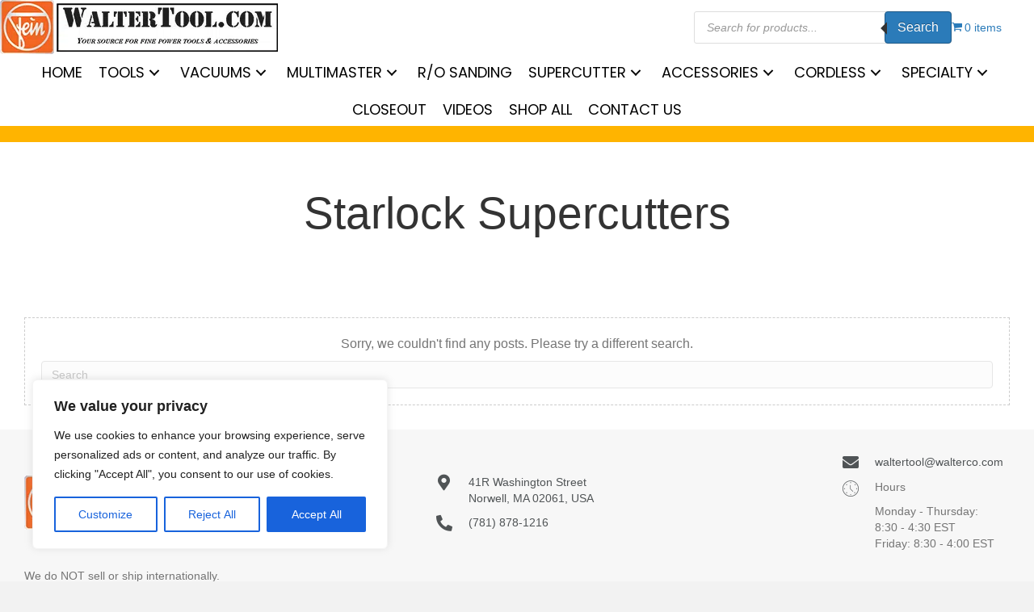

--- FILE ---
content_type: text/html; charset=UTF-8
request_url: https://waltertool.com/product-category/tools/starlock-supercutters/
body_size: 40328
content:
<!DOCTYPE html>
<html lang="en-US">
<head>
<meta charset="UTF-8" />
<script>
var gform;gform||(document.addEventListener("gform_main_scripts_loaded",function(){gform.scriptsLoaded=!0}),document.addEventListener("gform/theme/scripts_loaded",function(){gform.themeScriptsLoaded=!0}),window.addEventListener("DOMContentLoaded",function(){gform.domLoaded=!0}),gform={domLoaded:!1,scriptsLoaded:!1,themeScriptsLoaded:!1,isFormEditor:()=>"function"==typeof InitializeEditor,callIfLoaded:function(o){return!(!gform.domLoaded||!gform.scriptsLoaded||!gform.themeScriptsLoaded&&!gform.isFormEditor()||(gform.isFormEditor()&&console.warn("The use of gform.initializeOnLoaded() is deprecated in the form editor context and will be removed in Gravity Forms 3.1."),o(),0))},initializeOnLoaded:function(o){gform.callIfLoaded(o)||(document.addEventListener("gform_main_scripts_loaded",()=>{gform.scriptsLoaded=!0,gform.callIfLoaded(o)}),document.addEventListener("gform/theme/scripts_loaded",()=>{gform.themeScriptsLoaded=!0,gform.callIfLoaded(o)}),window.addEventListener("DOMContentLoaded",()=>{gform.domLoaded=!0,gform.callIfLoaded(o)}))},hooks:{action:{},filter:{}},addAction:function(o,r,e,t){gform.addHook("action",o,r,e,t)},addFilter:function(o,r,e,t){gform.addHook("filter",o,r,e,t)},doAction:function(o){gform.doHook("action",o,arguments)},applyFilters:function(o){return gform.doHook("filter",o,arguments)},removeAction:function(o,r){gform.removeHook("action",o,r)},removeFilter:function(o,r,e){gform.removeHook("filter",o,r,e)},addHook:function(o,r,e,t,n){null==gform.hooks[o][r]&&(gform.hooks[o][r]=[]);var d=gform.hooks[o][r];null==n&&(n=r+"_"+d.length),gform.hooks[o][r].push({tag:n,callable:e,priority:t=null==t?10:t})},doHook:function(r,o,e){var t;if(e=Array.prototype.slice.call(e,1),null!=gform.hooks[r][o]&&((o=gform.hooks[r][o]).sort(function(o,r){return o.priority-r.priority}),o.forEach(function(o){"function"!=typeof(t=o.callable)&&(t=window[t]),"action"==r?t.apply(null,e):e[0]=t.apply(null,e)})),"filter"==r)return e[0]},removeHook:function(o,r,t,n){var e;null!=gform.hooks[o][r]&&(e=(e=gform.hooks[o][r]).filter(function(o,r,e){return!!(null!=n&&n!=o.tag||null!=t&&t!=o.priority)}),gform.hooks[o][r]=e)}});
</script>

<meta name='viewport' content='width=device-width, initial-scale=1.0' />
<meta http-equiv='X-UA-Compatible' content='IE=edge' />
<link rel="profile" href="https://gmpg.org/xfn/11" />
<meta name='robots' content='index, follow, max-image-preview:large, max-snippet:-1, max-video-preview:-1' />

	<!-- This site is optimized with the Yoast SEO plugin v26.7 - https://yoast.com/wordpress/plugins/seo/ -->
	<title>Starlock Supercutters Archives | Walter Tool</title>
<style id="rocket-critical-css">ul{box-sizing:border-box}:root{--wp--preset--font-size--normal:16px;--wp--preset--font-size--huge:42px}.aligncenter{clear:both}.screen-reader-text{border:0;clip-path:inset(50%);height:1px;margin:-1px;overflow:hidden;padding:0;position:absolute;width:1px;word-wrap:normal!important}:root{--coblocks-spacing--0:0;--coblocks-spacing--1:0.5em;--coblocks-spacing--2:1em;--coblocks-spacing--3:1.5em;--coblocks-spacing--4:2em;--coblocks-spacing--5:2.5em;--coblocks-spacing--6:3em;--coblocks-spacing--7:3.5em;--coblocks-spacing--8:4em;--coblocks-spacing--9:4.5em;--coblocks-spacing--10:7em}.wp-block-coblocks-media-card__media{grid-area:media-text-media;-ms-grid-column:1;-ms-grid-row:1;margin:0;position:relative}.wp-block-coblocks-media-card__content{grid-area:media-text-content;-ms-grid-column:2;-ms-grid-row:1;margin-left:-50%;position:relative;word-break:break-word;z-index:1}@media (max-width:599px)and (min-width:600px){.wp-block-coblocks-media-card.is-stacked-on-mobile .wp-block-coblocks-media-card__content{grid-area:media-text-content;-ms-grid-column:2;-ms-grid-row:1;margin-left:-100px}}:root{--coblocks-spacing--0:0;--coblocks-spacing--1:0.5em;--coblocks-spacing--2:1em;--coblocks-spacing--3:1.5em;--coblocks-spacing--4:2em;--coblocks-spacing--5:2.5em;--coblocks-spacing--6:3em;--coblocks-spacing--7:3.5em;--coblocks-spacing--8:4em;--coblocks-spacing--9:4.5em;--coblocks-spacing--10:7em}:root{--coblocks-spacing--0:0;--coblocks-spacing--1:0.5em;--coblocks-spacing--2:1em;--coblocks-spacing--3:1.5em;--coblocks-spacing--4:2em;--coblocks-spacing--5:2.5em;--coblocks-spacing--6:3em;--coblocks-spacing--7:3.5em;--coblocks-spacing--8:4em;--coblocks-spacing--9:4.5em;--coblocks-spacing--10:7em}:root{--woocommerce:#720eec;--wc-green:#7ad03a;--wc-red:#a00;--wc-orange:#ffba00;--wc-blue:#2ea2cc;--wc-primary:#720eec;--wc-primary-text:#fcfbfe;--wc-secondary:#e9e6ed;--wc-secondary-text:#515151;--wc-highlight:#958e09;--wc-highligh-text:white;--wc-content-bg:#fff;--wc-subtext:#767676;--wc-form-border-color:rgba(32, 7, 7, 0.8);--wc-form-border-radius:4px;--wc-form-border-width:1px}.woocommerce img,.woocommerce-page img{height:auto;max-width:100%}:root{--woocommerce:#720eec;--wc-green:#7ad03a;--wc-red:#a00;--wc-orange:#ffba00;--wc-blue:#2ea2cc;--wc-primary:#720eec;--wc-primary-text:#fcfbfe;--wc-secondary:#e9e6ed;--wc-secondary-text:#515151;--wc-highlight:#958e09;--wc-highligh-text:white;--wc-content-bg:#fff;--wc-subtext:#767676;--wc-form-border-color:rgba(32, 7, 7, 0.8);--wc-form-border-radius:4px;--wc-form-border-width:1px}.screen-reader-text{clip:rect(1px,1px,1px,1px);height:1px;overflow:hidden;position:absolute!important;width:1px;word-wrap:normal!important}.woocommerce .woocommerce-breadcrumb{margin:0 0 1em;padding:0}.woocommerce .woocommerce-breadcrumb::after,.woocommerce .woocommerce-breadcrumb::before{content:" ";display:table}.woocommerce .woocommerce-breadcrumb::after{clear:both}.woocommerce div.product{margin-bottom:0;position:relative}.fl-builder-content *,.fl-builder-content *:before,.fl-builder-content *:after{-webkit-box-sizing:border-box;-moz-box-sizing:border-box;box-sizing:border-box}.fl-row:before,.fl-row:after,.fl-row-content:before,.fl-row-content:after,.fl-col-group:before,.fl-col-group:after,.fl-col:before,.fl-col:after,.fl-module:not([data-accepts]):before,.fl-module:not([data-accepts]):after,.fl-module-content:before,.fl-module-content:after{display:table;content:" "}.fl-row:after,.fl-row-content:after,.fl-col-group:after,.fl-col:after,.fl-module:not([data-accepts]):after,.fl-module-content:after{clear:both}.fl-row,.fl-row-content{margin-left:auto;margin-right:auto;min-width:0}.fl-row-content-wrap{position:relative}.fl-row-default-height .fl-row-content-wrap,.fl-row-custom-height .fl-row-content-wrap{display:-webkit-box;display:-webkit-flex;display:-ms-flexbox;display:flex;min-height:100vh}.fl-row-default-height .fl-row-content-wrap,.fl-row-custom-height .fl-row-content-wrap{min-height:0}.fl-row-default-height .fl-row-content,.fl-row-custom-height .fl-row-content{-webkit-box-flex:1 1 auto;-moz-box-flex:1 1 auto;-webkit-flex:1 1 auto;-ms-flex:1 1 auto;flex:1 1 auto}.fl-row-default-height .fl-row-full-width.fl-row-content{max-width:100%;width:100%}.fl-row-default-height.fl-row-align-center .fl-row-content-wrap,.fl-row-custom-height.fl-row-align-center .fl-row-content-wrap{-webkit-align-items:center;-webkit-box-align:center;-webkit-box-pack:center;-webkit-justify-content:center;-ms-flex-align:center;-ms-flex-pack:center;justify-content:center;align-items:center}.fl-col-group-equal-height{display:flex;flex-wrap:wrap;width:100%}.fl-col-group-equal-height .fl-col,.fl-col-group-equal-height .fl-col-content{display:flex;flex:1 1 auto}.fl-col-group-equal-height .fl-col-content{flex-direction:column;flex-shrink:1;min-width:1px;max-width:100%;width:100%}.fl-col-group-equal-height:before,.fl-col-group-equal-height .fl-col:before,.fl-col-group-equal-height .fl-col-content:before,.fl-col-group-equal-height:after,.fl-col-group-equal-height .fl-col:after,.fl-col-group-equal-height .fl-col-content:after{content:none}.fl-col-group-nested.fl-col-group-equal-height.fl-col-group-align-center .fl-col-content,.fl-col-group-equal-height.fl-col-group-align-center .fl-col-content{justify-content:center}.fl-col-group-equal-height.fl-col-group-align-center .fl-col-group{width:100%}.fl-col{float:left;min-height:1px}.fl-module img{max-width:100%}.fl-photo{line-height:0;position:relative}.fl-photo-align-center{text-align:center}.fl-photo-content{display:inline-block;line-height:0;position:relative;max-width:100%}.fl-photo-content img{display:inline;height:auto;max-width:100%}@media (max-width:768px){.fl-row-content-wrap{background-attachment:scroll!important}.fl-col-group.fl-col-group-equal-height{display:block}.fl-col-group.fl-col-group-equal-height.fl-col-group-custom-width{display:-webkit-box;display:-webkit-flex;display:flex}.fl-col{clear:both;float:none;margin-left:auto;margin-right:auto;width:auto!important}.fl-row[data-node] .fl-row-content-wrap{margin:0;padding-left:0;padding-right:0}.fl-col[data-node] .fl-col-content{margin:0;padding-left:0;padding-right:0}}@media (min-width:769px) and (max-width:1024px){html .fl-visible-desktop:not(.fl-visible-medium),html .fl-visible-large:not(.fl-visible-medium){display:none}}@media (max-width:768px){html .fl-visible-desktop:not(.fl-visible-mobile),html .fl-visible-large:not(.fl-visible-mobile){display:none}}.fl-col-content{display:flex;flex-direction:column;margin-top:0px;margin-right:0px;margin-bottom:0px;margin-left:0px;padding-top:0px;padding-right:0px;padding-bottom:0px;padding-left:0px}.fl-row-fixed-width{max-width:1300px}.fl-row-content-wrap{margin-top:0px;margin-right:0px;margin-bottom:0px;margin-left:0px;padding-top:30px;padding-right:30px;padding-bottom:30px;padding-left:30px}.fl-module-content{margin-top:20px;margin-right:20px;margin-bottom:20px;margin-left:20px}.fl-node-60597d61b8969>.fl-row-content-wrap{margin-top:0px;margin-right:0px;margin-bottom:0px;margin-left:0px}@media (max-width:768px){.fl-node-60597d61b8969.fl-row>.fl-row-content-wrap{margin-top:0px;margin-right:0px;margin-bottom:0px;margin-left:0px}}.fl-node-60597d61b8969>.fl-row-content-wrap{padding-top:0px;padding-right:0px;padding-bottom:0px;padding-left:0px}@media (max-width:768px){.fl-node-60597d61b8969.fl-row>.fl-row-content-wrap{padding-top:0px;padding-right:0px;padding-bottom:0px;padding-left:0px}}.fl-node-60489500f2169>.fl-row-content-wrap{background-color:#ffffff;border-style:none;border-width:0;background-clip:border-box;border-top-width:2px}.fl-node-60489500f2169 .fl-row-content{max-width:1303px}.fl-node-60489500f2169>.fl-row-content-wrap{padding-top:0px;padding-bottom:0px}@media (max-width:768px){.fl-node-60489500f2169.fl-row>.fl-row-content-wrap{padding-top:20px;padding-bottom:20px}}.fl-node-604895010aa00{width:100%}@media (max-width:768px){.fl-builder-content .fl-node-604895010aa00{width:50%!important;max-width:none;clear:none;float:left}}.fl-node-6048b8da07b33{width:100%}@media (max-width:768px){.fl-builder-content .fl-node-6048b8da07b33{width:20%!important;max-width:none;clear:none;float:left}}.fl-node-60597d61c1fc4{width:67.1%}.fl-node-60597d61c1fc4>.fl-col-content{margin-top:0px;margin-right:0px;margin-bottom:0px;margin-left:0px}.fl-node-60597d61c1fc4>.fl-col-content{padding-top:0px;padding-right:0px;padding-bottom:0px;padding-left:0px}.fl-node-6059b40d1f649{width:24.9%}@media (max-width:1024px){.fl-builder-content .fl-node-6059b40d1f649{width:80%!important;max-width:none;-webkit-box-flex:0 1 auto;-moz-box-flex:0 1 auto;-webkit-flex:0 1 auto;-ms-flex:0 1 auto;flex:0 1 auto}}@media (max-width:768px){.fl-builder-content .fl-node-6059b40d1f649{width:100%!important;max-width:none;clear:none;float:left}}.fl-node-6059b40d1f649>.fl-col-content{margin-top:0px;margin-right:0px;margin-bottom:0px;margin-left:0px}.fl-node-6059b40d1f649>.fl-col-content{padding-top:0px;padding-right:0px;padding-bottom:0px;padding-left:0px}.fl-node-609ad4b462fe8{width:8%}@media (max-width:1024px){.fl-builder-content .fl-node-609ad4b462fe8{width:80%!important;max-width:none;-webkit-box-flex:0 1 auto;-moz-box-flex:0 1 auto;-webkit-flex:0 1 auto;-ms-flex:0 1 auto;flex:0 1 auto}}@media (max-width:768px){.fl-builder-content .fl-node-609ad4b462fe8{width:100%!important;max-width:none;clear:none;float:left}}.fl-node-609ad4b462fe8>.fl-col-content{margin-top:0px;margin-right:0px;margin-bottom:0px;margin-left:0px}.fl-node-609ad4b462fe8>.fl-col-content{padding-top:0px;padding-right:0px;padding-bottom:0px;padding-left:0px}.pp-photo-container .pp-photo-align-left{text-align:left}.pp-photo{line-height:0;position:relative}.pp-photo-align-left{text-align:left}.pp-photo-content{display:inline-block;line-height:0;position:relative;max-width:100%}.pp-photo-content img{display:inline;max-width:100%}.pp-photo-container .pp-photo-content .pp-photo-content-inner{overflow:hidden;position:relative}.fl-node-604745eac3312 .pp-photo-container .pp-photo-content .pp-photo-content-inner{background-clip:border-box}.fl-node-604745eac3312 .pp-photo-container .pp-photo-content .pp-photo-content-inner a{display:block;text-decoration:none!important}.fl-node-604745eac3312 .pp-photo-container .pp-photo-content .pp-photo-content-inner img{border-color:#000000;border-width:1px;border-style:none;border-top-left-radius:0px;border-top-right-radius:0px;border-bottom-left-radius:0px;border-bottom-right-radius:0px}@media only screen and (max-width:1024px){.fl-node-604745eac3312 .pp-photo-container .pp-photo-content .pp-photo-content-inner img{border-top-left-radius:px;border-top-right-radius:px;border-bottom-left-radius:px;border-bottom-right-radius:px}}@media only screen and (max-width:768px){.fl-node-604745eac3312 .pp-photo-container .pp-photo-content .pp-photo-content-inner img{border-top-left-radius:px;border-top-right-radius:px;border-bottom-left-radius:px;border-bottom-right-radius:px}}.fl-node-604745eac3312 .pp-photo-container .pp-photo-content .pp-photo-content-inner{border-style:none;border-width:0;background-clip:border-box;border-color:#cccccc;border-top-width:1px;border-right-width:1px;border-bottom-width:1px;border-left-width:1px;border-top-left-radius:0px;border-top-right-radius:0px;border-bottom-left-radius:0px;border-bottom-right-radius:0px;padding-top:0px;padding-right:0px;padding-bottom:0px;padding-left:0px}.fl-node-604745eac3312>.fl-module-content{margin-top:0px;margin-bottom:0px}.pp-advanced-menu ul,.pp-advanced-menu li{list-style:none;margin:0;padding:0}.pp-advanced-menu .menu:before,.pp-advanced-menu .menu:after{content:'';display:table;clear:both}.pp-advanced-menu .menu{padding-left:0}.pp-advanced-menu li{position:relative}.pp-advanced-menu a{display:block;text-decoration:none;outline:0}.pp-advanced-menu .sub-menu{width:220px}.pp-advanced-menu .pp-has-submenu-container{position:relative}.pp-advanced-menu .pp-menu-toggle{position:absolute;top:50%;right:10px}.pp-advanced-menu .pp-toggle-arrows .pp-menu-toggle:before{content:'';border-color:#333}.pp-advanced-menu-mobile{display:flex;align-items:center;justify-content:center}.pp-advanced-menu-mobile-toggle{position:relative;padding:8px;background-color:transparent;border:none;color:#333;border-radius:0;line-height:0;display:inline-flex;align-items:center;justify-content:center}.pp-advanced-menu-mobile-toggle .pp-hamburger{font:inherit;display:inline-block;overflow:visible;margin:0;text-transform:none;color:inherit;border:0;background-color:transparent;line-height:0}.pp-advanced-menu-mobile-toggle .pp-hamburger .pp-hamburger-box{position:relative;display:inline-block;width:30px;height:18px}.pp-advanced-menu-mobile-toggle .pp-hamburger-box .pp-hamburger-inner{top:50%;display:block;margin-top:-2px}.pp-advanced-menu-mobile-toggle .pp-hamburger .pp-hamburger-box .pp-hamburger-inner,.pp-advanced-menu-mobile-toggle .pp-hamburger .pp-hamburger-box .pp-hamburger-inner:before,.pp-advanced-menu-mobile-toggle .pp-hamburger .pp-hamburger-box .pp-hamburger-inner:after{background-color:#000;position:absolute;width:30px;height:3px;border-radius:4px}.pp-advanced-menu-mobile-toggle .pp-hamburger .pp-hamburger-box .pp-hamburger-inner:before,.pp-advanced-menu-mobile-toggle .pp-hamburger .pp-hamburger-box .pp-hamburger-inner:after{display:block;content:""}.pp-advanced-menu-mobile-toggle .pp-hamburger .pp-hamburger-box .pp-hamburger-inner:before{top:-8px}.pp-advanced-menu-mobile-toggle .pp-hamburger .pp-hamburger-box .pp-hamburger-inner:after{bottom:-8px}.pp-advanced-menu.off-canvas .pp-off-canvas-menu .pp-menu-close-btn{position:relative;float:right;top:20px;right:20px;line-height:1;z-index:1;font-style:normal;font-family:Helvetica,Arial,sans-serif;font-weight:100}.pp-advanced-menu.off-canvas .pp-off-canvas-menu.pp-menu-right .pp-menu-close-btn{float:left;right:0;left:20px}.pp-advanced-menu.off-canvas .pp-off-canvas-menu ul.menu{overflow-y:auto;width:100%}.pp-advanced-menu .pp-off-canvas-menu{position:fixed;top:0;z-index:999998;width:320px;height:100%;opacity:0;background:#333;overflow-y:auto;overflow-x:hidden;-ms-overflow-style:-ms-autohiding-scrollbar;-webkit-perspective:1000;-moz-perspective:1000;perspective:1000;backface-visibility:hidden;will-change:transform;-webkit-overflow-scrolling:touch}.pp-advanced-menu .pp-off-canvas-menu.pp-menu-right{right:0;-webkit-transform:translate3d(350px,0,0);-moz-transform:translate3d(350px,0,0);transform:translate3d(350px,0,0)}.pp-advanced-menu.off-canvas .pp-clear{position:fixed;top:0;left:0;width:100%;height:100%;z-index:999998;background:rgba(0,0,0,0.1);visibility:hidden;opacity:0}.pp-advanced-menu .pp-off-canvas-menu .menu{margin-top:0}@media (max-width:768px){.fl-module[data-node] .pp-advanced-menu .sub-menu{background-color:transparent;-webkit-box-shadow:none;-ms-box-shadow:none;box-shadow:none}}.fl-node-6048b90d4e21f .pp-advanced-menu .pp-has-submenu-container a>span{padding-right:0}.fl-node-6048b90d4e21f .pp-advanced-menu .menu>li>a,.fl-node-6048b90d4e21f .pp-advanced-menu .menu>li>.pp-has-submenu-container>a{border-style:solid;border-top-width:0px;border-bottom-width:0px;border-left-width:0px;border-right-width:0px;border-color:;background-color:;color:#000000}.fl-node-6048b90d4e21f .pp-advanced-menu .pp-toggle-arrows .pp-menu-toggle:before{border-color:#000000}.fl-node-6048b90d4e21f .menu .pp-has-submenu .sub-menu{display:none}.fl-node-6048b90d4e21f .pp-advanced-menu .sub-menu{background-color:#333333}@media (min-width:768px){.fl-node-6048b90d4e21f .pp-advanced-menu .sub-menu{width:180px}}.fl-node-6048b90d4e21f .sub-menu>li>a{border-width:0;border-style:solid;border-bottom-width:px;border-color:;background-color:;color:#ffffff}.fl-node-6048b90d4e21f .sub-menu>li:last-child>a{border:0}.fl-node-6048b90d4e21f .pp-advanced-menu .pp-menu-toggle:before{content:'';position:absolute;right:50%;top:50%;z-index:1;display:block;width:9px;height:9px;margin:-5px -5px 0 0;border-right:2px solid;border-bottom:2px solid;-webkit-transform-origin:right bottom;-ms-transform-origin:right bottom;transform-origin:right bottom;-webkit-transform:translateX(-5px) rotate(45deg);-ms-transform:translateX(-5px) rotate(45deg);transform:translateX(-5px) rotate(45deg)}.fl-node-6048b90d4e21f .pp-advanced-menu-horizontal.pp-toggle-arrows .pp-has-submenu-container a{padding-right:24px}.fl-node-6048b90d4e21f .pp-advanced-menu-horizontal.pp-toggle-arrows .pp-has-submenu-container>a>span{padding-right:0px}.fl-node-6048b90d4e21f .pp-advanced-menu-horizontal.pp-toggle-arrows .pp-menu-toggle{width:23px;height:23px;margin:-11.5px 0 0}.fl-node-6048b90d4e21f .pp-advanced-menu-horizontal.pp-toggle-arrows .pp-menu-toggle{width:24px;height:23px;margin:-11.5px 0 0}.fl-node-6048b90d4e21f .pp-advanced-menu li:first-child{border-top:none}@media (max-width:1024px){.fl-node-6048b90d4e21f .pp-advanced-menu .menu{margin-top:20px}.fl-node-6048b90d4e21f .pp-advanced-menu .menu>li{margin-left:0!important;margin-right:0!important}.fl-node-6048b90d4e21f .pp-advanced-menu .pp-off-canvas-menu .pp-menu-close-btn{display:block}.fl-node-6048b90d4e21f .pp-advanced-menu .sub-menu{box-shadow:none;border:0}}@media (min-width:1025px){.fl-node-6048b90d4e21f .menu>li{display:inline-block}.fl-node-6048b90d4e21f .menu li{border-top:none}.fl-node-6048b90d4e21f .menu li:first-child{border:none}.fl-node-6048b90d4e21f .menu li li{border-left:none}.fl-node-6048b90d4e21f .menu .pp-has-submenu .sub-menu{position:absolute;top:100%;left:0;z-index:10;visibility:hidden;opacity:0;text-align:left}.fl-node-6048b90d4e21f .pp-advanced-menu-mobile-toggle{display:none}}.fl-node-6048b90d4e21f .pp-advanced-menu-mobile{text-align:center;justify-content:center}.fl-node-6048b90d4e21f .pp-advanced-menu-mobile-toggle{color:#000000}.fl-node-6048b90d4e21f .pp-advanced-menu-mobile-toggle .pp-hamburger .pp-hamburger-box,.fl-node-6048b90d4e21f .pp-advanced-menu-mobile-toggle .pp-hamburger .pp-hamburger-box .pp-hamburger-inner,.fl-node-6048b90d4e21f .pp-advanced-menu-mobile-toggle .pp-hamburger .pp-hamburger-box .pp-hamburger-inner:before,.fl-node-6048b90d4e21f .pp-advanced-menu-mobile-toggle .pp-hamburger .pp-hamburger-box .pp-hamburger-inner:after{width:30px}.fl-node-6048b90d4e21f .pp-advanced-menu-mobile-toggle .pp-hamburger .pp-hamburger-box .pp-hamburger-inner,.fl-node-6048b90d4e21f .pp-advanced-menu-mobile-toggle .pp-hamburger .pp-hamburger-box .pp-hamburger-inner:before,.fl-node-6048b90d4e21f .pp-advanced-menu-mobile-toggle .pp-hamburger .pp-hamburger-box .pp-hamburger-inner:after{background-color:#000000;height:3px}@media (min-width:1025px){.fl-node-6048b90d4e21f ul.sub-menu{padding:0}.fl-node-6048b90d4e21f .pp-advanced-menu-horizontal.pp-toggle-arrows .pp-has-submenu-container>a>span{padding-right:24px}}@media only screen and (max-width:1024px){.fl-node-6048b90d4e21f .sub-menu>li>a{border-bottom-width:px;background-color:#333333}.fl-node-6048b90d4e21f .sub-menu{width:auto}.fl-node-6048b90d4e21f .pp-advanced-menu-mobile{justify-content:center}}@media only screen and (max-width:768px){.fl-node-6048b90d4e21f div.pp-advanced-menu{text-align:center}.fl-node-6048b90d4e21f .sub-menu>li>a{border-bottom-width:px;background-color:#333333}}@media only screen and (max-width:1024px){.fl-node-6048b90d4e21f .pp-advanced-menu{text-align:center}}.fl-node-6048b90d4e21f .pp-advanced-menu .pp-off-canvas-menu{background-color:rgba(0,0,0,1)}.fl-node-6048b90d4e21f .pp-advanced-menu .pp-off-canvas-menu .pp-menu-close-btn{font-size:30px;color:#ffffff}.fl-node-6048b90d4e21f .pp-advanced-menu.off-canvas .sub-menu{box-shadow:none;border:none}.fl-node-6048b90d4e21f .pp-advanced-menu.off-canvas .menu>li,.fl-node-6048b90d4e21f .pp-advanced-menu.off-canvas .sub-menu>li{display:block}.fl-node-6048b90d4e21f .pp-advanced-menu.off-canvas .pp-toggle-arrows .pp-has-submenu-container>a>span{padding-right:0}.fl-node-6048b90d4e21f .pp-advanced-menu.off-canvas .menu li a,.fl-node-6048b90d4e21f .pp-advanced-menu.off-canvas .menu li .pp-has-submenu-container a{color:#ffffff;border-style:solid;border-bottom-color:transparent}.fl-node-6048b90d4e21f .pp-advanced-menu.off-canvas .pp-toggle-arrows .pp-menu-toggle:before{border-color:#ffffff}.fl-node-6048b90d4e21f .pp-advanced-menu.off-canvas .pp-toggle-arrows .pp-menu-toggle{width:24px;height:23px}@media (max-width:1024px){.fl-node-6048b90d4e21f .pp-advanced-menu.pp-menu-default{display:none}}.fl-node-6048b90d4e21f .pp-advanced-menu{text-align:center}.fl-node-6048b90d4e21f .pp-advanced-menu .menu a{font-family:Poppins,sans-serif;font-weight:400;font-size:18px;text-transform:uppercase}.fl-node-6048b90d4e21f .pp-advanced-menu .menu>li>a,.fl-node-6048b90d4e21f .pp-advanced-menu .menu>li>.pp-has-submenu-container>a{padding-top:10px;padding-right:10px;padding-bottom:10px;padding-left:10px}.fl-node-6048b90d4e21f .pp-advanced-menu .menu .sub-menu a{font-family:Poppins,sans-serif;font-weight:400;font-size:18px;text-transform:uppercase}.fl-node-6048b90d4e21f .pp-advanced-menu .sub-menu>li>a{padding-top:10px;padding-right:10px;padding-bottom:10px;padding-left:10px}.fl-node-6048b90d4e21f .pp-advanced-menu.off-canvas .menu{padding-top:30px;padding-right:30px;padding-bottom:30px;padding-left:30px}.fl-node-6048b90d4e21f .pp-advanced-menu.off-canvas .menu li a,.fl-node-6048b90d4e21f .pp-advanced-menu.off-canvas .menu li .pp-has-submenu-container a{border-top-width:0px;border-right-width:0px;border-bottom-width:0px;border-left-width:0px;padding-top:10px;padding-right:10px;padding-bottom:10px;padding-left:10px}.fl-node-6048b90d4e21f .pp-advanced-menu.off-canvas .sub-menu>li>a{padding-top:10px;padding-right:10px;padding-bottom:10px;padding-left:10px}.fl-node-6048b90d4e21f>.fl-module-content{margin-top:0px;margin-bottom:0px}.fl-builder-content .fl-rich-text strong{font-weight:bold}@media (max-width:768px){.fl-builder-content .fl-node-609ad4c06fc37 .fl-rich-text{text-align:center}}.fl-node-609ad4c06fc37>.fl-module-content{margin-top:0px;margin-right:0px;margin-bottom:0px;margin-left:0px}@media (max-width:768px){.fl-node-609ad4c06fc37.fl-module>.fl-module-content{margin-top:0px;margin-right:0px;margin-bottom:0px;margin-left:0px}}.fl-builder-content[data-overlay="1"]:not(.fl-theme-builder-header-sticky):not(.fl-builder-content-editing){position:absolute;width:100%;z-index:100}body:not(.single-fl-theme-layout) .fl-builder-content[data-overlay="1"]:not(.fl-theme-builder-header-scrolled):not([data-overlay-bg="default"]) .fl-row-content-wrap,body:not(.single-fl-theme-layout) .fl-builder-content[data-overlay="1"]:not(.fl-theme-builder-header-scrolled):not([data-overlay-bg="default"]) .fl-col-content{background:transparent}.fl-module-content a{text-decoration:none}.uabb-row-separator{position:absolute;width:100%;left:0}.uabb-top-row-separator{top:0;bottom:auto}.uabb-js-breakpoint{content:"default";display:none}@media screen and (max-width:1024px){.uabb-js-breakpoint{content:"1024"}}@media screen and (max-width:768px){.uabb-js-breakpoint{content:"768"}}.fl-node-60597d61b8969 .fl-row-content{min-width:0px}.fl-node-60489500f2169 .fl-row-content{min-width:0px}.uabb-info-list .uabb-info-list-left{float:none}.uabb-info-list-connector{height:100%;position:absolute;z-index:1;border-width:0 0 0 1px}.uabb-info-list-wrapper li:last-child .uabb-info-list-connector{display:none}.fl-node-6047461334c73 .uabb-info-list-wrapper.uabb-info-list-left li .uabb-info-list-connector{left:10px}@media (max-width:1024px){.fl-node-6047461334c73 .uabb-info-list .uabb-info-list-left{text-align:}}@media (max-width:768px){.fl-node-6047461334c73 .uabb-info-list .uabb-info-list-left{text-align:}.fl-node-6047461334c73 .uabb-info-list-wrapper.uabb-info-list-left li .uabb-info-list-connector{display:none}}.fl-node-6047461334c74 .uabb-info-list-wrapper.uabb-info-list-left li .uabb-info-list-connector{left:10px}@media (max-width:1024px){.fl-node-6047461334c74 .uabb-info-list .uabb-info-list-left{text-align:}}@media (max-width:768px){.fl-node-6047461334c74 .uabb-info-list .uabb-info-list-left{text-align:}.fl-node-6047461334c74 .uabb-info-list-wrapper.uabb-info-list-left li .uabb-info-list-connector{display:none}}.fl-module-heading .fl-heading{padding:0!important;margin:0!important}.fl-module-content a{text-decoration:none}.uabb-row-separator{position:absolute;width:100%;left:0}.uabb-top-row-separator{top:0;bottom:auto}.uabb-js-breakpoint{content:"default";display:none}@media screen and (max-width:1024px){.uabb-js-breakpoint{content:"1024"}}@media screen and (max-width:768px){.uabb-js-breakpoint{content:"768"}}.fl-node-604762ffbbb8d>.fl-row-content-wrap{background-color:#ffb400}.fl-node-604762ffbbb8d>.fl-row-content-wrap{padding-top:0px;padding-bottom:0px}.fl-node-604762ffbbb8a.fl-row-custom-height>.fl-row-content-wrap{display:-webkit-box;display:-webkit-flex;display:-ms-flexbox;display:flex}.fl-node-604762ffbbb8a.fl-row-custom-height>.fl-row-content-wrap{min-height:0}.fl-node-604762ffbbb8a>.fl-row-content-wrap{background-image:var(--wpr-bg-fdcff352-d42b-42cf-be5c-4a4a5d424f3c);background-repeat:repeat;background-position:center center;background-attachment:scroll;background-size:auto;border-top-width:1px;border-right-width:0px;border-bottom-width:1px;border-left-width:0px}.fl-node-604762ffbbb8a.fl-row-custom-height>.fl-row-content-wrap{min-height:26vh}.fl-node-604762ffbbb8a .fl-row-content{max-width:600px}@media (max-width:1024px){.fl-node-604762ffbbb8a.fl-row-custom-height>.fl-row-content-wrap{min-height:25vh}}@media (max-width:768px){.fl-node-604762ffbbb8a.fl-row-custom-height>.fl-row-content-wrap{min-height:20vh}}.fl-node-604762ffbbb8c{width:100%}.fl-node-604762ffbbb92{width:100%}.fl-node-606a7c0c7fab2{width:100%}.fl-node-60e8a54925f3e{width:100%}.fl-node-60e8a581cfb31{width:100%}.fl-node-604762ffbbb89.fl-module-heading .fl-heading{font-size:55px;text-align:center}@media (max-width:768px){.fl-node-604762ffbbb89.fl-module-heading .fl-heading{font-size:35px}}.woocommerce .fl-module-fl-woo-breadcrumb .woocommerce-breadcrumb{margin:0}.fl-node-604762ffbbb93 .fl-module-content .woocommerce-breadcrumb{text-align:left;font-size:18px}.fl-node-604762ffbbb93 .fl-module-content .woocommerce-breadcrumb{color:#505456}.fl-node-604762ffbbb93 .fl-module-content .woocommerce-breadcrumb a{color:#000000}.fl-node-604762ffbbb93>.fl-module-content{margin-top:10px;margin-bottom:10px}.clearfix:before,.clearfix:after{content:"";display:table}.clearfix:after{clear:both}.pp-posts-wrapper{position:relative}.pp-content-post a{border:none}.pp-content-post .pp-post-image{position:relative}.pp-content-post .pp-post-image .fl-photo-content{display:block}.pp-content-post{overflow:hidden}.pp-content-post-grid{margin:0 auto;position:relative}.pp-content-grid-image img{height:auto!important;width:100%!important}.pp-content-post a.pp-post-link{display:block;width:100%;height:100%;position:absolute;top:0;left:0;z-index:1}.fl-node-606a7c0c74323 .pp-content-post{opacity:1;text-align:left}.woocommerce .fl-node-606a7c0c74323 .pp-content-post{margin-bottom:2%}.fl-node-606a7c0c74323 .pp-content-post{position:relative;float:left;margin-bottom:2%;width:calc((100% - 4.1%) / 3);background-color:#f7f7f7}.fl-node-606a7c0c74323 .pp-grid-space{width:2%}.fl-node-606a7c0c74323 .pp-content-grid-post:nth-of-type(3n){margin-right:0}@media screen and (max-width:1200px){.fl-node-606a7c0c74323 .pp-content-post{margin-bottom:2%;width:32%;width:calc((100% - 4%) / 3)}.fl-node-606a7c0c74323 .pp-grid-space{width:2%}}@media screen and (max-width:1024px){.fl-node-606a7c0c74323 .pp-content-post{margin-bottom:2%;width:49%;width:calc((100% - 2%) / 2)}.fl-node-606a7c0c74323 .pp-grid-space{width:2%}.fl-node-606a7c0c74323 .pp-content-grid-post:nth-of-type(3n+1){clear:none}.fl-node-606a7c0c74323 .pp-content-grid-post:nth-of-type(2n+1){clear:left}.fl-node-606a7c0c74323 .pp-content-grid-post:nth-of-type(2n){margin-right:0}}@media screen and (max-width:768px){.fl-node-606a7c0c74323 .pp-content-post{margin-bottom:2%;width:100%;width:calc((100% - 0%) / 1)}.fl-node-606a7c0c74323 .pp-grid-space{width:2%}.fl-node-606a7c0c74323 .pp-content-grid-post:nth-of-type(2n+1){clear:none}.fl-node-606a7c0c74323 .pp-content-grid-post:nth-of-type(n+1){clear:left}.fl-node-606a7c0c74323 .pp-content-grid-post:nth-of-type(n){margin-right:0}}.fl-node-606a7c0c74323 .pp-content-post{padding-top:10px;padding-right:10px;padding-bottom:10px;padding-left:10px}.fl-node-60e8a55d06802{width:100%}.fl-node-60e8a55d06802 .uabb-spacer-gap-preview.uabb-spacer-gap{height:35px;clear:both;width:100%}.fl-builder-content .fl-node-6049a4a31a174 .fl-rich-text{text-align:center}.fl-node-6049a4a31a174>.fl-module-content{margin-top:10px}@media (max-width:768px){.fl-node-6049a4a31a174.fl-module>.fl-module-content{margin-bottom:10px}}.fl-module-content a{text-decoration:none}.uabb-row-separator{position:absolute;width:100%;left:0}.uabb-top-row-separator{top:0;bottom:auto}.uabb-js-breakpoint{content:"default";display:none}@media screen and (max-width:1024px){.uabb-js-breakpoint{content:"1024"}}@media screen and (max-width:768px){.uabb-js-breakpoint{content:"768"}}.fl-node-60e8a581c4730 .fl-row-content{min-width:0px}.fl-node-60e8a5491a67f .fl-row-content{min-width:0px}.fl-node-604762ffbbb8a .fl-row-content{min-width:0px}.fl-node-606a7c0c750b7 .fl-row-content{min-width:0px}:root{--wp-admin-theme-color:#3858e9;--wp-admin-theme-color--rgb:56,88,233;--wp-admin-theme-color-darker-10:#2145e6;--wp-admin-theme-color-darker-10--rgb:33,69,230;--wp-admin-theme-color-darker-20:#183ad6;--wp-admin-theme-color-darker-20--rgb:24,58,214;--wp-admin-border-width-focus:2px}[role=region]{position:relative}.dgwt-wcas-search-wrapp{position:relative;line-height:100%;display:block;color:#444;min-width:230px;width:100%;text-align:left;margin:0 auto;-webkit-box-sizing:border-box;-moz-box-sizing:border-box;box-sizing:border-box}.dgwt-wcas-search-wrapp *{-webkit-box-sizing:border-box;-moz-box-sizing:border-box;box-sizing:border-box}.dgwt-wcas-search-form{margin:0;padding:0;width:100%}input[type=search].dgwt-wcas-search-input{-webkit-box-shadow:none;box-shadow:none;margin:0;-webkit-appearance:textfield;text-align:left}[type=search].dgwt-wcas-search-input::-ms-clear{display:none}[type=search].dgwt-wcas-search-input::-webkit-search-decoration{-webkit-appearance:none}[type=search].dgwt-wcas-search-input::-webkit-search-cancel-button{display:none}button.dgwt-wcas-search-submit{position:relative}.dgwt-wcas-preloader{height:100%;position:absolute;right:0;top:0;width:40px;z-index:-1;background-repeat:no-repeat;background-position:right 15px center;background-size:auto 44%}.dgwt-wcas-voice-search{position:absolute;right:0;top:0;height:100%;width:40px;z-index:1;opacity:.5;align-items:center;justify-content:center;display:none}.screen-reader-text{clip:rect(1px,1px,1px,1px);height:1px;overflow:hidden;position:absolute!important;width:1px}.dgwt-wcas-sf-wrapp:after,.dgwt-wcas-sf-wrapp:before{content:"";display:table}.dgwt-wcas-sf-wrapp:after{clear:both}.dgwt-wcas-sf-wrapp{zoom:1;width:100%;max-width:100vw;margin:0;position:relative;background:0 0}.dgwt-wcas-sf-wrapp input[type=search].dgwt-wcas-search-input{width:100%;height:40px;font-size:14px;line-height:100%;padding:10px 15px;margin:0;background:#fff;border:1px solid #ddd;border-radius:3px;-webkit-border-radius:3px;-webkit-appearance:none;box-sizing:border-box}.dgwt-wcas-sf-wrapp input[type=search].dgwt-wcas-search-input::-webkit-input-placeholder{color:#999;font-weight:400;font-style:italic;line-height:normal}.dgwt-wcas-sf-wrapp input[type=search].dgwt-wcas-search-input:-moz-placeholder{color:#999;font-weight:400;font-style:italic;line-height:normal}.dgwt-wcas-sf-wrapp input[type=search].dgwt-wcas-search-input::-moz-placeholder{color:#999;font-weight:400;font-style:italic;line-height:normal}.dgwt-wcas-sf-wrapp input[type=search].dgwt-wcas-search-input:-ms-input-placeholder{color:#999;font-weight:400;font-style:italic;line-height:normal}.dgwt-wcas-sf-wrapp button.dgwt-wcas-search-submit{overflow:visible;position:absolute;border:0;padding:0 15px;margin:0;height:40px;min-width:50px;width:auto;line-height:100%;min-height:100%;right:0;left:auto;top:0;bottom:auto;color:#fff;text-transform:uppercase;background-color:#333;border-radius:0 2px 2px 0;-webkit-border-radius:0 2px 2px 0;text-shadow:0 -1px 0 rgba(0,0,0,.3);-webkit-box-shadow:none;box-shadow:none;-webkit-appearance:none}.dgwt-wcas-sf-wrapp .dgwt-wcas-search-submit:before{content:'';position:absolute;border-width:8px 8px 8px 0;border-style:solid solid solid none;border-color:transparent #333;top:12px;left:-6px}.dgwt-wcas-sf-wrapp .dgwt-wcas-search-submit::-moz-focus-inner{border:0;padding:0}@font-face{font-display:swap;font-family:cart;src:url(https://waltertool.com/wp-content/plugins/wp-menu-cart-pro/assets/fonts/cart.eot);src:url(https://waltertool.com/wp-content/plugins/wp-menu-cart-pro/assets/fonts/cart.eot?#iefix) format('embedded-opentype'),url(https://waltertool.com/wp-content/plugins/wp-menu-cart-pro/assets/fonts/cart.woff) format('woff'),url(https://waltertool.com/wp-content/plugins/wp-menu-cart-pro/assets/fonts/cart.ttf) format('truetype'),url(https://waltertool.com/wp-content/plugins/wp-menu-cart-pro/assets/fonts/cart.svg#cart) format('svg');font-weight:400;font-style:normal}.wpmenucart-icon-shopping-cart-6:before{font-family:cart;speak:none;font-style:normal;font-weight:400;display:inline;width:auto;height:auto;line-height:normal;text-decoration:inherit;-webkit-font-smoothing:antialiased;vertical-align:baseline;background-image:none;background-position:0 0;background-repeat:repeat;margin-top:0;margin-right:.25em}.wpmenucart-icon-shopping-cart-6:before{content:"\f07a"}button::-moz-focus-inner{padding:0;border:0}html{font-family:sans-serif;-ms-text-size-adjust:100%;-webkit-text-size-adjust:100%}body{margin:0}header,nav{display:block}a{background-color:transparent}strong{font-weight:bold}h1{font-size:2em;margin:0.67em 0}img{border:0}button,input{color:inherit;font:inherit;margin:0}button{overflow:visible}button{text-transform:none}button{-webkit-appearance:button}button::-moz-focus-inner,input::-moz-focus-inner{border:0;padding:0}input{line-height:normal}input[type="search"]{-webkit-appearance:textfield;-webkit-box-sizing:content-box;-moz-box-sizing:content-box;box-sizing:content-box}input[type="search"]::-webkit-search-cancel-button,input[type="search"]::-webkit-search-decoration{-webkit-appearance:none}*{-webkit-box-sizing:border-box;-moz-box-sizing:border-box;box-sizing:border-box}*:before,*:after{-webkit-box-sizing:border-box;-moz-box-sizing:border-box;box-sizing:border-box}html{font-size:10px}body{font-family:"Helvetica Neue",Helvetica,Arial,sans-serif;font-size:14px;line-height:1.42857143;color:#333;background-color:#fff}input,button{font-family:inherit;font-size:inherit;line-height:inherit}a{color:#337ab7;text-decoration:none}img{vertical-align:middle}h1,h3{font-family:inherit;font-weight:500;line-height:1.1;color:inherit}h1,h3{margin-top:20px;margin-bottom:10px}h1{font-size:36px}h3{font-size:24px}p{margin:0 0 10px}ul{margin-top:0;margin-bottom:10px}ul ul{margin-bottom:0}blockquote{padding:10px 20px;margin:0 0 20px;font-size:17.5px;border-left:5px solid #eee}label{display:inline-block;max-width:100%;margin-bottom:5px;font-weight:700}input[type="search"]{-webkit-box-sizing:border-box;-moz-box-sizing:border-box;box-sizing:border-box;-webkit-appearance:none;appearance:none}.clearfix:before,.clearfix:after{display:table;content:" "}.clearfix:after{clear:both}body{background-color:#f2f2f2;color:#757575;font-family:"Helvetica",Verdana,Arial,sans-serif;font-size:14px;font-weight:400;line-height:1.45;font-style:normal;padding:0;word-wrap:break-word}h1,h3{color:#333;font-family:"Helvetica",Verdana,Arial,sans-serif;font-weight:400;line-height:1.4;text-transform:none;font-style:normal}h1{font-size:36px;line-height:1.4;letter-spacing:0px;color:#333;font-family:"Helvetica",Verdana,Arial,sans-serif;font-weight:400;font-style:normal;text-transform:none}h3{font-size:24px;line-height:1.4;letter-spacing:0px}a{color:#2b7bb9;text-decoration:none}blockquote{border-color:#e6e6e6}img{max-width:100%;height:auto}.fl-screen-reader-text{position:absolute;left:-10000px;top:auto;width:1px;height:1px;overflow:hidden;padding:10px 15px;background:#fff!important}.screen-reader-text{clip:rect(1px,1px,1px,1px);position:absolute;height:1px;width:1px;overflow:hidden}.fl-page{position:relative;-moz-box-shadow:none;-webkit-box-shadow:none;box-shadow:none;margin:0 auto}.fl-page-content{background-color:#fff}.aligncenter{display:block;margin:5px auto 5px auto}.aligncenter{display:block;margin:5px auto 5px auto}.woocommerce-page .woocommerce button[type=submit]{color:#fff;background-color:#2b7bb9;font-family:"Helvetica",Verdana,Arial,sans-serif;font-weight:normal;font-size:16px;line-height:1.2;text-transform:none;border:1px solid #1f5a87;border-radius:4px}button{background-color:#2b7bb9;color:#fff;font-size:16px;line-height:1.2;padding:6px 12px;font-weight:normal;text-shadow:none;border:1px solid #1f5a87;-moz-box-shadow:none;-webkit-box-shadow:none;box-shadow:none;-moz-border-radius:4px;-webkit-border-radius:4px;border-radius:4px}input[type=search]{display:block;width:100%;padding:6px 12px;font-size:14px;line-height:1.428571429;color:#757575;background-color:#fcfcfc;background-image:none;border:1px solid #e6e6e6;-moz-box-shadow:none;-webkit-box-shadow:none;box-shadow:none;-moz-border-radius:4px;-webkit-border-radius:4px;border-radius:4px}input[type=search]::-webkit-input-placeholder{color:rgba(117,117,117,0.4)}input[type=search]:-moz-placeholder{color:rgba(117,117,117,0.4)}input[type=search]::-moz-placeholder{color:rgba(117,117,117,0.4)}input[type=search]:-ms-input-placeholder{color:rgba(117,117,117,0.4)}@media (min-width:992px){.fl-page{-moz-box-shadow:none;-webkit-box-shadow:none;box-shadow:none;width:980px}.fl-full-width .fl-page{width:auto}}.woocommerce .woocommerce-breadcrumb,.woocommerce-page .woocommerce-breadcrumb{color:#757575}.woocommerce .woocommerce-breadcrumb a,.woocommerce-page .woocommerce-breadcrumb a{color:#2b7bb9}@media (max-width:991px){body{font-size:14px;line-height:1.45}h1{font-size:36px;line-height:1.4;letter-spacing:0px}h3{font-size:24px;line-height:1.4;letter-spacing:0px}.fl-page button{font-size:16px;line-height:1.2}}@media (max-width:767px){body{font-size:14px;line-height:1.45}h1{font-size:36px;line-height:1.4;letter-spacing:0px}h3{font-size:24px;line-height:1.4;letter-spacing:0px}h3{font-size:24px;line-height:1.4;letter-spacing:0px}.fl-page button{font-size:16px;line-height:1.2}}@font-face{font-display:swap;font-family:'Poppins';font-style:normal;font-weight:400;src:url(https://waltertool.com/wp-content/uploads/fonts/46e8042bbf17bf0d7d8740514f2cc344/poppins--v24-normal-400.woff2?c=1762469976) format('woff2');unicode-range:U+0900-097F,U+1CD0-1CF9,U+200C-200D,U+20A8,U+20B9,U+20F0,U+25CC,U+A830-A839,U+A8E0-A8FF,U+11B00-11B09}@font-face{font-display:swap;font-family:'Poppins';font-style:normal;font-weight:400;src:url(https://waltertool.com/wp-content/uploads/fonts/46e8042bbf17bf0d7d8740514f2cc344/poppins--v24-normal-400.woff2?c=1762469976) format('woff2');unicode-range:U+0100-02BA,U+02BD-02C5,U+02C7-02CC,U+02CE-02D7,U+02DD-02FF,U+0304,U+0308,U+0329,U+1D00-1DBF,U+1E00-1E9F,U+1EF2-1EFF,U+2020,U+20A0-20AB,U+20AD-20C0,U+2113,U+2C60-2C7F,U+A720-A7FF}@font-face{font-display:swap;font-family:'Poppins';font-style:normal;font-weight:400;src:url(https://waltertool.com/wp-content/uploads/fonts/46e8042bbf17bf0d7d8740514f2cc344/poppins--v24-normal-400.woff2?c=1762469976) format('woff2');unicode-range:U+0000-00FF,U+0131,U+0152-0153,U+02BB-02BC,U+02C6,U+02DA,U+02DC,U+0304,U+0308,U+0329,U+2000-206F,U+20AC,U+2122,U+2191,U+2193,U+2212,U+2215,U+FEFF,U+FFFD}.screen-reader-text{clip:rect(1px,1px,1px,1px);word-wrap:normal!important;border:0;clip-path:inset(50%);height:1px;margin:-1px;overflow:hidden;overflow-wrap:normal!important;padding:0;position:absolute!important;width:1px}</style>
	<link rel="canonical" href="https://waltertool.com/product-category/tools/starlock-supercutters/" />
	<meta property="og:locale" content="en_US" />
	<meta property="og:type" content="article" />
	<meta property="og:title" content="Starlock Supercutters Archives | Walter Tool" />
	<meta property="og:url" content="https://waltertool.com/product-category/tools/starlock-supercutters/" />
	<meta property="og:site_name" content="Walter Tool" />
	<meta property="og:image" content="https://waltertool.com/wp-content/uploads/2021/03/logo.png" />
	<meta property="og:image:width" content="344" />
	<meta property="og:image:height" content="67" />
	<meta property="og:image:type" content="image/png" />
	<meta name="twitter:card" content="summary_large_image" />
	<script type="application/ld+json" class="yoast-schema-graph">{"@context":"https://schema.org","@graph":[{"@type":"CollectionPage","@id":"https://waltertool.com/product-category/tools/starlock-supercutters/","url":"https://waltertool.com/product-category/tools/starlock-supercutters/","name":"Starlock Supercutters Archives | Walter Tool","isPartOf":{"@id":"https://waltertool.com/#website"},"breadcrumb":{"@id":"https://waltertool.com/product-category/tools/starlock-supercutters/#breadcrumb"},"inLanguage":"en-US"},{"@type":"BreadcrumbList","@id":"https://waltertool.com/product-category/tools/starlock-supercutters/#breadcrumb","itemListElement":[{"@type":"ListItem","position":1,"name":"Home","item":"https://waltertool.com/"},{"@type":"ListItem","position":2,"name":"Tools","item":"https://waltertool.com/product-category/tools/"},{"@type":"ListItem","position":3,"name":"Starlock Supercutters"}]},{"@type":"WebSite","@id":"https://waltertool.com/#website","url":"https://waltertool.com/","name":"Walter Tool","description":"Your source for fine power tools &amp; accessories","publisher":{"@id":"https://waltertool.com/#organization"},"potentialAction":[{"@type":"SearchAction","target":{"@type":"EntryPoint","urlTemplate":"https://waltertool.com/?s={search_term_string}"},"query-input":{"@type":"PropertyValueSpecification","valueRequired":true,"valueName":"search_term_string"}}],"inLanguage":"en-US"},{"@type":"Organization","@id":"https://waltertool.com/#organization","name":"Walter Tool","url":"https://waltertool.com/","logo":{"@type":"ImageObject","inLanguage":"en-US","@id":"https://waltertool.com/#/schema/logo/image/","url":"https://waltertool.com/wp-content/uploads/2021/03/logo.png","contentUrl":"https://waltertool.com/wp-content/uploads/2021/03/logo.png","width":344,"height":67,"caption":"Walter Tool"},"image":{"@id":"https://waltertool.com/#/schema/logo/image/"}}]}</script>
	<!-- / Yoast SEO plugin. -->


<link rel='dns-prefetch' href='//www.googletagmanager.com' />
<link rel="alternate" type="application/rss+xml" title="Walter Tool &raquo; Feed" href="https://waltertool.com/feed/" />
<link rel="alternate" type="application/rss+xml" title="Walter Tool &raquo; Comments Feed" href="https://waltertool.com/comments/feed/" />
<link rel="alternate" type="application/rss+xml" title="Walter Tool &raquo; Starlock Supercutters Category Feed" href="https://waltertool.com/product-category/tools/starlock-supercutters/feed/" />
<link rel="preload" href="https://waltertool.com/wp-content/plugins/bb-plugin/fonts/fontawesome/5.15.4/webfonts/fa-solid-900.woff2" as="font" type="font/woff2" crossorigin="anonymous">
<style id='wp-img-auto-sizes-contain-inline-css'>
img:is([sizes=auto i],[sizes^="auto," i]){contain-intrinsic-size:3000px 1500px}
/*# sourceURL=wp-img-auto-sizes-contain-inline-css */
</style>
<style id='wp-emoji-styles-inline-css'>

	img.wp-smiley, img.emoji {
		display: inline !important;
		border: none !important;
		box-shadow: none !important;
		height: 1em !important;
		width: 1em !important;
		margin: 0 0.07em !important;
		vertical-align: -0.1em !important;
		background: none !important;
		padding: 0 !important;
	}
/*# sourceURL=wp-emoji-styles-inline-css */
</style>
<style id='wp-block-library-inline-css'>
:root{--wp-block-synced-color:#7a00df;--wp-block-synced-color--rgb:122,0,223;--wp-bound-block-color:var(--wp-block-synced-color);--wp-editor-canvas-background:#ddd;--wp-admin-theme-color:#007cba;--wp-admin-theme-color--rgb:0,124,186;--wp-admin-theme-color-darker-10:#006ba1;--wp-admin-theme-color-darker-10--rgb:0,107,160.5;--wp-admin-theme-color-darker-20:#005a87;--wp-admin-theme-color-darker-20--rgb:0,90,135;--wp-admin-border-width-focus:2px}@media (min-resolution:192dpi){:root{--wp-admin-border-width-focus:1.5px}}.wp-element-button{cursor:pointer}:root .has-very-light-gray-background-color{background-color:#eee}:root .has-very-dark-gray-background-color{background-color:#313131}:root .has-very-light-gray-color{color:#eee}:root .has-very-dark-gray-color{color:#313131}:root .has-vivid-green-cyan-to-vivid-cyan-blue-gradient-background{background:linear-gradient(135deg,#00d084,#0693e3)}:root .has-purple-crush-gradient-background{background:linear-gradient(135deg,#34e2e4,#4721fb 50%,#ab1dfe)}:root .has-hazy-dawn-gradient-background{background:linear-gradient(135deg,#faaca8,#dad0ec)}:root .has-subdued-olive-gradient-background{background:linear-gradient(135deg,#fafae1,#67a671)}:root .has-atomic-cream-gradient-background{background:linear-gradient(135deg,#fdd79a,#004a59)}:root .has-nightshade-gradient-background{background:linear-gradient(135deg,#330968,#31cdcf)}:root .has-midnight-gradient-background{background:linear-gradient(135deg,#020381,#2874fc)}:root{--wp--preset--font-size--normal:16px;--wp--preset--font-size--huge:42px}.has-regular-font-size{font-size:1em}.has-larger-font-size{font-size:2.625em}.has-normal-font-size{font-size:var(--wp--preset--font-size--normal)}.has-huge-font-size{font-size:var(--wp--preset--font-size--huge)}.has-text-align-center{text-align:center}.has-text-align-left{text-align:left}.has-text-align-right{text-align:right}.has-fit-text{white-space:nowrap!important}#end-resizable-editor-section{display:none}.aligncenter{clear:both}.items-justified-left{justify-content:flex-start}.items-justified-center{justify-content:center}.items-justified-right{justify-content:flex-end}.items-justified-space-between{justify-content:space-between}.screen-reader-text{border:0;clip-path:inset(50%);height:1px;margin:-1px;overflow:hidden;padding:0;position:absolute;width:1px;word-wrap:normal!important}.screen-reader-text:focus{background-color:#ddd;clip-path:none;color:#444;display:block;font-size:1em;height:auto;left:5px;line-height:normal;padding:15px 23px 14px;text-decoration:none;top:5px;width:auto;z-index:100000}html :where(.has-border-color){border-style:solid}html :where([style*=border-top-color]){border-top-style:solid}html :where([style*=border-right-color]){border-right-style:solid}html :where([style*=border-bottom-color]){border-bottom-style:solid}html :where([style*=border-left-color]){border-left-style:solid}html :where([style*=border-width]){border-style:solid}html :where([style*=border-top-width]){border-top-style:solid}html :where([style*=border-right-width]){border-right-style:solid}html :where([style*=border-bottom-width]){border-bottom-style:solid}html :where([style*=border-left-width]){border-left-style:solid}html :where(img[class*=wp-image-]){height:auto;max-width:100%}:where(figure){margin:0 0 1em}html :where(.is-position-sticky){--wp-admin--admin-bar--position-offset:var(--wp-admin--admin-bar--height,0px)}@media screen and (max-width:600px){html :where(.is-position-sticky){--wp-admin--admin-bar--position-offset:0px}}

/*# sourceURL=wp-block-library-inline-css */
</style><link data-minify="1" rel='preload'  href='https://waltertool.com/wp-content/cache/min/1/wp-content/plugins/woocommerce/assets/client/blocks/wc-blocks.css?ver=1768601833' data-rocket-async="style" as="style" onload="this.onload=null;this.rel='stylesheet'" onerror="this.removeAttribute('data-rocket-async')"  media='all' />
<style id='global-styles-inline-css'>
:root{--wp--preset--aspect-ratio--square: 1;--wp--preset--aspect-ratio--4-3: 4/3;--wp--preset--aspect-ratio--3-4: 3/4;--wp--preset--aspect-ratio--3-2: 3/2;--wp--preset--aspect-ratio--2-3: 2/3;--wp--preset--aspect-ratio--16-9: 16/9;--wp--preset--aspect-ratio--9-16: 9/16;--wp--preset--color--black: #000000;--wp--preset--color--cyan-bluish-gray: #abb8c3;--wp--preset--color--white: #ffffff;--wp--preset--color--pale-pink: #f78da7;--wp--preset--color--vivid-red: #cf2e2e;--wp--preset--color--luminous-vivid-orange: #ff6900;--wp--preset--color--luminous-vivid-amber: #fcb900;--wp--preset--color--light-green-cyan: #7bdcb5;--wp--preset--color--vivid-green-cyan: #00d084;--wp--preset--color--pale-cyan-blue: #8ed1fc;--wp--preset--color--vivid-cyan-blue: #0693e3;--wp--preset--color--vivid-purple: #9b51e0;--wp--preset--color--fl-heading-text: #333333;--wp--preset--color--fl-body-bg: #f2f2f2;--wp--preset--color--fl-body-text: #757575;--wp--preset--color--fl-accent: #2b7bb9;--wp--preset--color--fl-accent-hover: #2b7bb9;--wp--preset--color--fl-topbar-bg: #ffffff;--wp--preset--color--fl-topbar-text: #757575;--wp--preset--color--fl-topbar-link: #2b7bb9;--wp--preset--color--fl-topbar-hover: #2b7bb9;--wp--preset--color--fl-header-bg: #ffffff;--wp--preset--color--fl-header-text: #000000;--wp--preset--color--fl-header-link: #000000;--wp--preset--color--fl-header-hover: #2b7bb9;--wp--preset--color--fl-nav-bg: #ffffff;--wp--preset--color--fl-nav-link: #757575;--wp--preset--color--fl-nav-hover: #2b7bb9;--wp--preset--color--fl-content-bg: #ffffff;--wp--preset--color--fl-footer-widgets-bg: #ffffff;--wp--preset--color--fl-footer-widgets-text: #757575;--wp--preset--color--fl-footer-widgets-link: #2b7bb9;--wp--preset--color--fl-footer-widgets-hover: #2b7bb9;--wp--preset--color--fl-footer-bg: #ffffff;--wp--preset--color--fl-footer-text: #757575;--wp--preset--color--fl-footer-link: #2b7bb9;--wp--preset--color--fl-footer-hover: #2b7bb9;--wp--preset--gradient--vivid-cyan-blue-to-vivid-purple: linear-gradient(135deg,rgb(6,147,227) 0%,rgb(155,81,224) 100%);--wp--preset--gradient--light-green-cyan-to-vivid-green-cyan: linear-gradient(135deg,rgb(122,220,180) 0%,rgb(0,208,130) 100%);--wp--preset--gradient--luminous-vivid-amber-to-luminous-vivid-orange: linear-gradient(135deg,rgb(252,185,0) 0%,rgb(255,105,0) 100%);--wp--preset--gradient--luminous-vivid-orange-to-vivid-red: linear-gradient(135deg,rgb(255,105,0) 0%,rgb(207,46,46) 100%);--wp--preset--gradient--very-light-gray-to-cyan-bluish-gray: linear-gradient(135deg,rgb(238,238,238) 0%,rgb(169,184,195) 100%);--wp--preset--gradient--cool-to-warm-spectrum: linear-gradient(135deg,rgb(74,234,220) 0%,rgb(151,120,209) 20%,rgb(207,42,186) 40%,rgb(238,44,130) 60%,rgb(251,105,98) 80%,rgb(254,248,76) 100%);--wp--preset--gradient--blush-light-purple: linear-gradient(135deg,rgb(255,206,236) 0%,rgb(152,150,240) 100%);--wp--preset--gradient--blush-bordeaux: linear-gradient(135deg,rgb(254,205,165) 0%,rgb(254,45,45) 50%,rgb(107,0,62) 100%);--wp--preset--gradient--luminous-dusk: linear-gradient(135deg,rgb(255,203,112) 0%,rgb(199,81,192) 50%,rgb(65,88,208) 100%);--wp--preset--gradient--pale-ocean: linear-gradient(135deg,rgb(255,245,203) 0%,rgb(182,227,212) 50%,rgb(51,167,181) 100%);--wp--preset--gradient--electric-grass: linear-gradient(135deg,rgb(202,248,128) 0%,rgb(113,206,126) 100%);--wp--preset--gradient--midnight: linear-gradient(135deg,rgb(2,3,129) 0%,rgb(40,116,252) 100%);--wp--preset--font-size--small: 13px;--wp--preset--font-size--medium: 20px;--wp--preset--font-size--large: 36px;--wp--preset--font-size--x-large: 42px;--wp--preset--spacing--20: 0.44rem;--wp--preset--spacing--30: 0.67rem;--wp--preset--spacing--40: 1rem;--wp--preset--spacing--50: 1.5rem;--wp--preset--spacing--60: 2.25rem;--wp--preset--spacing--70: 3.38rem;--wp--preset--spacing--80: 5.06rem;--wp--preset--shadow--natural: 6px 6px 9px rgba(0, 0, 0, 0.2);--wp--preset--shadow--deep: 12px 12px 50px rgba(0, 0, 0, 0.4);--wp--preset--shadow--sharp: 6px 6px 0px rgba(0, 0, 0, 0.2);--wp--preset--shadow--outlined: 6px 6px 0px -3px rgb(255, 255, 255), 6px 6px rgb(0, 0, 0);--wp--preset--shadow--crisp: 6px 6px 0px rgb(0, 0, 0);}:where(.is-layout-flex){gap: 0.5em;}:where(.is-layout-grid){gap: 0.5em;}body .is-layout-flex{display: flex;}.is-layout-flex{flex-wrap: wrap;align-items: center;}.is-layout-flex > :is(*, div){margin: 0;}body .is-layout-grid{display: grid;}.is-layout-grid > :is(*, div){margin: 0;}:where(.wp-block-columns.is-layout-flex){gap: 2em;}:where(.wp-block-columns.is-layout-grid){gap: 2em;}:where(.wp-block-post-template.is-layout-flex){gap: 1.25em;}:where(.wp-block-post-template.is-layout-grid){gap: 1.25em;}.has-black-color{color: var(--wp--preset--color--black) !important;}.has-cyan-bluish-gray-color{color: var(--wp--preset--color--cyan-bluish-gray) !important;}.has-white-color{color: var(--wp--preset--color--white) !important;}.has-pale-pink-color{color: var(--wp--preset--color--pale-pink) !important;}.has-vivid-red-color{color: var(--wp--preset--color--vivid-red) !important;}.has-luminous-vivid-orange-color{color: var(--wp--preset--color--luminous-vivid-orange) !important;}.has-luminous-vivid-amber-color{color: var(--wp--preset--color--luminous-vivid-amber) !important;}.has-light-green-cyan-color{color: var(--wp--preset--color--light-green-cyan) !important;}.has-vivid-green-cyan-color{color: var(--wp--preset--color--vivid-green-cyan) !important;}.has-pale-cyan-blue-color{color: var(--wp--preset--color--pale-cyan-blue) !important;}.has-vivid-cyan-blue-color{color: var(--wp--preset--color--vivid-cyan-blue) !important;}.has-vivid-purple-color{color: var(--wp--preset--color--vivid-purple) !important;}.has-black-background-color{background-color: var(--wp--preset--color--black) !important;}.has-cyan-bluish-gray-background-color{background-color: var(--wp--preset--color--cyan-bluish-gray) !important;}.has-white-background-color{background-color: var(--wp--preset--color--white) !important;}.has-pale-pink-background-color{background-color: var(--wp--preset--color--pale-pink) !important;}.has-vivid-red-background-color{background-color: var(--wp--preset--color--vivid-red) !important;}.has-luminous-vivid-orange-background-color{background-color: var(--wp--preset--color--luminous-vivid-orange) !important;}.has-luminous-vivid-amber-background-color{background-color: var(--wp--preset--color--luminous-vivid-amber) !important;}.has-light-green-cyan-background-color{background-color: var(--wp--preset--color--light-green-cyan) !important;}.has-vivid-green-cyan-background-color{background-color: var(--wp--preset--color--vivid-green-cyan) !important;}.has-pale-cyan-blue-background-color{background-color: var(--wp--preset--color--pale-cyan-blue) !important;}.has-vivid-cyan-blue-background-color{background-color: var(--wp--preset--color--vivid-cyan-blue) !important;}.has-vivid-purple-background-color{background-color: var(--wp--preset--color--vivid-purple) !important;}.has-black-border-color{border-color: var(--wp--preset--color--black) !important;}.has-cyan-bluish-gray-border-color{border-color: var(--wp--preset--color--cyan-bluish-gray) !important;}.has-white-border-color{border-color: var(--wp--preset--color--white) !important;}.has-pale-pink-border-color{border-color: var(--wp--preset--color--pale-pink) !important;}.has-vivid-red-border-color{border-color: var(--wp--preset--color--vivid-red) !important;}.has-luminous-vivid-orange-border-color{border-color: var(--wp--preset--color--luminous-vivid-orange) !important;}.has-luminous-vivid-amber-border-color{border-color: var(--wp--preset--color--luminous-vivid-amber) !important;}.has-light-green-cyan-border-color{border-color: var(--wp--preset--color--light-green-cyan) !important;}.has-vivid-green-cyan-border-color{border-color: var(--wp--preset--color--vivid-green-cyan) !important;}.has-pale-cyan-blue-border-color{border-color: var(--wp--preset--color--pale-cyan-blue) !important;}.has-vivid-cyan-blue-border-color{border-color: var(--wp--preset--color--vivid-cyan-blue) !important;}.has-vivid-purple-border-color{border-color: var(--wp--preset--color--vivid-purple) !important;}.has-vivid-cyan-blue-to-vivid-purple-gradient-background{background: var(--wp--preset--gradient--vivid-cyan-blue-to-vivid-purple) !important;}.has-light-green-cyan-to-vivid-green-cyan-gradient-background{background: var(--wp--preset--gradient--light-green-cyan-to-vivid-green-cyan) !important;}.has-luminous-vivid-amber-to-luminous-vivid-orange-gradient-background{background: var(--wp--preset--gradient--luminous-vivid-amber-to-luminous-vivid-orange) !important;}.has-luminous-vivid-orange-to-vivid-red-gradient-background{background: var(--wp--preset--gradient--luminous-vivid-orange-to-vivid-red) !important;}.has-very-light-gray-to-cyan-bluish-gray-gradient-background{background: var(--wp--preset--gradient--very-light-gray-to-cyan-bluish-gray) !important;}.has-cool-to-warm-spectrum-gradient-background{background: var(--wp--preset--gradient--cool-to-warm-spectrum) !important;}.has-blush-light-purple-gradient-background{background: var(--wp--preset--gradient--blush-light-purple) !important;}.has-blush-bordeaux-gradient-background{background: var(--wp--preset--gradient--blush-bordeaux) !important;}.has-luminous-dusk-gradient-background{background: var(--wp--preset--gradient--luminous-dusk) !important;}.has-pale-ocean-gradient-background{background: var(--wp--preset--gradient--pale-ocean) !important;}.has-electric-grass-gradient-background{background: var(--wp--preset--gradient--electric-grass) !important;}.has-midnight-gradient-background{background: var(--wp--preset--gradient--midnight) !important;}.has-small-font-size{font-size: var(--wp--preset--font-size--small) !important;}.has-medium-font-size{font-size: var(--wp--preset--font-size--medium) !important;}.has-large-font-size{font-size: var(--wp--preset--font-size--large) !important;}.has-x-large-font-size{font-size: var(--wp--preset--font-size--x-large) !important;}
/*# sourceURL=global-styles-inline-css */
</style>

<style id='classic-theme-styles-inline-css'>
/*! This file is auto-generated */
.wp-block-button__link{color:#fff;background-color:#32373c;border-radius:9999px;box-shadow:none;text-decoration:none;padding:calc(.667em + 2px) calc(1.333em + 2px);font-size:1.125em}.wp-block-file__button{background:#32373c;color:#fff;text-decoration:none}
/*# sourceURL=/wp-includes/css/classic-themes.min.css */
</style>
<link data-minify="1" rel='preload'  href='https://waltertool.com/wp-content/cache/min/1/wp-content/plugins/coblocks/dist/style-coblocks-extensions.css?ver=1768604776' data-rocket-async="style" as="style" onload="this.onload=null;this.rel='stylesheet'" onerror="this.removeAttribute('data-rocket-async')"  media='all' />
<link data-minify="1" rel='preload'  href='https://waltertool.com/wp-content/cache/min/1/wp-content/plugins/coblocks/dist/style-coblocks-animation.css?ver=1768604776' data-rocket-async="style" as="style" onload="this.onload=null;this.rel='stylesheet'" onerror="this.removeAttribute('data-rocket-async')"  media='all' />
<link data-minify="1" rel='preload'  href='https://waltertool.com/wp-content/cache/min/1/wp-content/plugins/woocommerce/assets/css/woocommerce-layout.css?ver=1768601833' data-rocket-async="style" as="style" onload="this.onload=null;this.rel='stylesheet'" onerror="this.removeAttribute('data-rocket-async')"  media='all' />
<link data-minify="1" rel='preload'  href='https://waltertool.com/wp-content/cache/min/1/wp-content/plugins/woocommerce/assets/css/woocommerce-smallscreen.css?ver=1768601833' data-rocket-async="style" as="style" onload="this.onload=null;this.rel='stylesheet'" onerror="this.removeAttribute('data-rocket-async')"  media='only screen and (max-width: 767px)' />
<link data-minify="1" rel='preload'  href='https://waltertool.com/wp-content/cache/background-css/1/waltertool.com/wp-content/cache/min/1/wp-content/plugins/woocommerce/assets/css/woocommerce.css?ver=1768601833&wpr_t=1768610327' data-rocket-async="style" as="style" onload="this.onload=null;this.rel='stylesheet'" onerror="this.removeAttribute('data-rocket-async')"  media='all' />
<style id='woocommerce-inline-inline-css'>
.woocommerce form .form-row .required { visibility: visible; }
/*# sourceURL=woocommerce-inline-inline-css */
</style>
<link data-minify="1" rel='preload'  href='https://waltertool.com/wp-content/cache/min/1/wp-content/plugins/bb-plugin/fonts/fontawesome/5.15.4/css/all.min.css?ver=1768601833' data-rocket-async="style" as="style" onload="this.onload=null;this.rel='stylesheet'" onerror="this.removeAttribute('data-rocket-async')"  media='all' />
<link rel='preload'  href='https://waltertool.com/wp-content/plugins/bb-plugin/fonts/fontawesome/5.15.4/css/v4-shims.min.css?ver=2.10.0.5' data-rocket-async="style" as="style" onload="this.onload=null;this.rel='stylesheet'" onerror="this.removeAttribute('data-rocket-async')"  media='all' />
<link data-minify="1" rel='preload'  href='https://waltertool.com/wp-content/cache/min/1/wp-content/uploads/bb-plugin/icons/ultimate-icons/style.css?ver=1768601833' data-rocket-async="style" as="style" onload="this.onload=null;this.rel='stylesheet'" onerror="this.removeAttribute('data-rocket-async')"  media='all' />
<link data-minify="1" rel='preload'  href='https://waltertool.com/wp-content/cache/min/1/wp-content/plugins/bb-ultimate-addon/modules/info-list/css/animate.css?ver=1768601833' data-rocket-async="style" as="style" onload="this.onload=null;this.rel='stylesheet'" onerror="this.removeAttribute('data-rocket-async')"  media='all' />
<link data-minify="1" rel='preload'  href='https://waltertool.com/wp-content/cache/background-css/1/waltertool.com/wp-content/cache/min/1/wp-content/uploads/bb-plugin/cache/e0a9961906a39e39eb8d8de07fb5f610-layout-bundle.css?ver=1768610326&wpr_t=1768610327' data-rocket-async="style" as="style" onload="this.onload=null;this.rel='stylesheet'" onerror="this.removeAttribute('data-rocket-async')"  media='all' />
<link rel='preload'  href='https://waltertool.com/wp-includes/css/dist/components/style.min.css?ver=12eba017235985a5f849e2d227fea2fc' data-rocket-async="style" as="style" onload="this.onload=null;this.rel='stylesheet'" onerror="this.removeAttribute('data-rocket-async')"  media='all' />
<link data-minify="1" rel='preload'  href='https://waltertool.com/wp-content/cache/min/1/wp-content/plugins/coblocks/includes/Dependencies/GoDaddy/Styles/build/latest.css?ver=1768601833' data-rocket-async="style" as="style" onload="this.onload=null;this.rel='stylesheet'" onerror="this.removeAttribute('data-rocket-async')"  media='all' />
<link rel='preload'  href='https://waltertool.com/wp-content/cache/background-css/1/waltertool.com/wp-content/plugins/ajax-search-for-woocommerce/assets/css/style.min.css?ver=1.32.2&wpr_t=1768610327' data-rocket-async="style" as="style" onload="this.onload=null;this.rel='stylesheet'" onerror="this.removeAttribute('data-rocket-async')"  media='all' />
<link data-minify="1" rel='preload'  href='https://waltertool.com/wp-content/cache/min/1/wp-content/plugins/wp-menu-cart-pro/assets/css/wpmenucart-icons-pro.min.css?ver=1768601833' data-rocket-async="style" as="style" onload="this.onload=null;this.rel='stylesheet'" onerror="this.removeAttribute('data-rocket-async')"  media='all' />
<style id='wpmenucart-icons-inline-css'>
@font-face {
    font-family:'WPMenuCart';
    src: url('https://waltertool.com/wp-content/plugins/wp-menu-cart-pro/assets/fonts/WPMenuCart.eot');
    src: url('https://waltertool.com/wp-content/plugins/wp-menu-cart-pro/assets/fonts/WPMenuCart.eot?#iefix') format('embedded-opentype'),
         url('https://waltertool.com/wp-content/plugins/wp-menu-cart-pro/assets/fonts/WPMenuCart.woff2') format('woff2'),
         url('https://waltertool.com/wp-content/plugins/wp-menu-cart-pro/assets/fonts/WPMenuCart.woff') format('woff'),
         url('https://waltertool.com/wp-content/plugins/wp-menu-cart-pro/assets/fonts/WPMenuCart.ttf') format('truetype'),
         url('https://waltertool.com/wp-content/plugins/wp-menu-cart-pro/assets/fonts/WPMenuCart.svg#WPMenuCart') format('svg');
    font-weight:normal;
	font-style:normal;
	font-display:swap;
}
/*# sourceURL=wpmenucart-icons-inline-css */
</style>
<link rel='preload'  href='https://waltertool.com/wp-content/plugins/wp-menu-cart-pro/assets/css/wpmenucart-main.min.css?ver=3.9.0' data-rocket-async="style" as="style" onload="this.onload=null;this.rel='stylesheet'" onerror="this.removeAttribute('data-rocket-async')"  media='all' />
<link rel='preload'  href='https://waltertool.com/wp-content/cache/background-css/1/waltertool.com/wp-content/plugins/woocommerce-gateway-authorize-net-cim/vendor/skyverge/wc-plugin-framework/woocommerce/payment-gateway/assets/css/frontend/sv-wc-payment-gateway-payment-form.min.css?ver=5.10.12&wpr_t=1768610327' data-rocket-async="style" as="style" onload="this.onload=null;this.rel='stylesheet'" onerror="this.removeAttribute('data-rocket-async')"  media='all' />
<link rel='preload'  href='https://waltertool.com/wp-content/plugins/bb-plugin/css/jquery.magnificpopup.min.css?ver=2.10.0.5' data-rocket-async="style" as="style" onload="this.onload=null;this.rel='stylesheet'" onerror="this.removeAttribute('data-rocket-async')"  media='all' />
<link rel='preload'  href='https://waltertool.com/wp-content/themes/bb-theme/css/base.min.css?ver=1.7.19.1' data-rocket-async="style" as="style" onload="this.onload=null;this.rel='stylesheet'" onerror="this.removeAttribute('data-rocket-async')"  media='all' />
<link data-minify="1" rel='preload'  href='https://waltertool.com/wp-content/cache/min/1/wp-content/uploads/bb-theme/skin-69324858757b6.css?ver=1768601833' data-rocket-async="style" as="style" onload="this.onload=null;this.rel='stylesheet'" onerror="this.removeAttribute('data-rocket-async')"  media='all' />
<link rel='preload'  href='https://waltertool.com/wp-content/plugins/bbpowerpack/assets/css/animate.min.css?ver=3.5.1' data-rocket-async="style" as="style" onload="this.onload=null;this.rel='stylesheet'" onerror="this.removeAttribute('data-rocket-async')"  media='all' />
<link data-minify="1" rel='preload'  href='https://waltertool.com/wp-content/cache/min/1/wp-content/uploads/fonts/46e8042bbf17bf0d7d8740514f2cc344/font.css?ver=1768601833' data-rocket-async="style" as="style" onload="this.onload=null;this.rel='stylesheet'" onerror="this.removeAttribute('data-rocket-async')"  media='all' />
<style id='rocket-lazyload-inline-css'>
.rll-youtube-player{position:relative;padding-bottom:56.23%;height:0;overflow:hidden;max-width:100%;}.rll-youtube-player:focus-within{outline: 2px solid currentColor;outline-offset: 5px;}.rll-youtube-player iframe{position:absolute;top:0;left:0;width:100%;height:100%;z-index:100;background:0 0}.rll-youtube-player img{bottom:0;display:block;left:0;margin:auto;max-width:100%;width:100%;position:absolute;right:0;top:0;border:none;height:auto;-webkit-transition:.4s all;-moz-transition:.4s all;transition:.4s all}.rll-youtube-player img:hover{-webkit-filter:brightness(75%)}.rll-youtube-player .play{height:100%;width:100%;left:0;top:0;position:absolute;background:var(--wpr-bg-9cc7384a-3888-4991-8f6b-f29108e2387c) no-repeat center;background-color: transparent !important;cursor:pointer;border:none;}
/*# sourceURL=rocket-lazyload-inline-css */
</style>
<script id="cookie-law-info-js-extra">
var _ckyConfig = {"_ipData":[],"_assetsURL":"https://waltertool.com/wp-content/plugins/cookie-law-info/lite/frontend/images/","_publicURL":"https://waltertool.com","_expiry":"365","_categories":[{"name":"Necessary","slug":"necessary","isNecessary":true,"ccpaDoNotSell":true,"cookies":[],"active":true,"defaultConsent":{"gdpr":true,"ccpa":true}},{"name":"Functional","slug":"functional","isNecessary":false,"ccpaDoNotSell":true,"cookies":[],"active":true,"defaultConsent":{"gdpr":false,"ccpa":false}},{"name":"Analytics","slug":"analytics","isNecessary":false,"ccpaDoNotSell":true,"cookies":[],"active":true,"defaultConsent":{"gdpr":false,"ccpa":false}},{"name":"Performance","slug":"performance","isNecessary":false,"ccpaDoNotSell":true,"cookies":[],"active":true,"defaultConsent":{"gdpr":false,"ccpa":false}},{"name":"Advertisement","slug":"advertisement","isNecessary":false,"ccpaDoNotSell":true,"cookies":[],"active":true,"defaultConsent":{"gdpr":false,"ccpa":false}}],"_activeLaw":"gdpr","_rootDomain":"","_block":"1","_showBanner":"1","_bannerConfig":{"settings":{"type":"box","preferenceCenterType":"popup","position":"bottom-left","applicableLaw":"gdpr"},"behaviours":{"reloadBannerOnAccept":false,"loadAnalyticsByDefault":false,"animations":{"onLoad":"animate","onHide":"sticky"}},"config":{"revisitConsent":{"status":true,"tag":"revisit-consent","position":"bottom-left","meta":{"url":"#"},"styles":{"background-color":"#0056A7"},"elements":{"title":{"type":"text","tag":"revisit-consent-title","status":true,"styles":{"color":"#0056a7"}}}},"preferenceCenter":{"toggle":{"status":true,"tag":"detail-category-toggle","type":"toggle","states":{"active":{"styles":{"background-color":"#1863DC"}},"inactive":{"styles":{"background-color":"#D0D5D2"}}}}},"categoryPreview":{"status":false,"toggle":{"status":true,"tag":"detail-category-preview-toggle","type":"toggle","states":{"active":{"styles":{"background-color":"#1863DC"}},"inactive":{"styles":{"background-color":"#D0D5D2"}}}}},"videoPlaceholder":{"status":true,"styles":{"background-color":"#000000","border-color":"#000000","color":"#ffffff"}},"readMore":{"status":false,"tag":"readmore-button","type":"link","meta":{"noFollow":true,"newTab":true},"styles":{"color":"#1863DC","background-color":"transparent","border-color":"transparent"}},"showMore":{"status":true,"tag":"show-desc-button","type":"button","styles":{"color":"#1863DC"}},"showLess":{"status":true,"tag":"hide-desc-button","type":"button","styles":{"color":"#1863DC"}},"alwaysActive":{"status":true,"tag":"always-active","styles":{"color":"#008000"}},"manualLinks":{"status":true,"tag":"manual-links","type":"link","styles":{"color":"#1863DC"}},"auditTable":{"status":true},"optOption":{"status":true,"toggle":{"status":true,"tag":"optout-option-toggle","type":"toggle","states":{"active":{"styles":{"background-color":"#1863dc"}},"inactive":{"styles":{"background-color":"#FFFFFF"}}}}}}},"_version":"3.3.9.1","_logConsent":"1","_tags":[{"tag":"accept-button","styles":{"color":"#FFFFFF","background-color":"#1863DC","border-color":"#1863DC"}},{"tag":"reject-button","styles":{"color":"#1863DC","background-color":"transparent","border-color":"#1863DC"}},{"tag":"settings-button","styles":{"color":"#1863DC","background-color":"transparent","border-color":"#1863DC"}},{"tag":"readmore-button","styles":{"color":"#1863DC","background-color":"transparent","border-color":"transparent"}},{"tag":"donotsell-button","styles":{"color":"#1863DC","background-color":"transparent","border-color":"transparent"}},{"tag":"show-desc-button","styles":{"color":"#1863DC"}},{"tag":"hide-desc-button","styles":{"color":"#1863DC"}},{"tag":"cky-always-active","styles":[]},{"tag":"cky-link","styles":[]},{"tag":"accept-button","styles":{"color":"#FFFFFF","background-color":"#1863DC","border-color":"#1863DC"}},{"tag":"revisit-consent","styles":{"background-color":"#0056A7"}}],"_shortCodes":[{"key":"cky_readmore","content":"\u003Ca href=\"#\" class=\"cky-policy\" aria-label=\"Cookie Policy\" target=\"_blank\" rel=\"noopener\" data-cky-tag=\"readmore-button\"\u003ECookie Policy\u003C/a\u003E","tag":"readmore-button","status":false,"attributes":{"rel":"nofollow","target":"_blank"}},{"key":"cky_show_desc","content":"\u003Cbutton class=\"cky-show-desc-btn\" data-cky-tag=\"show-desc-button\" aria-label=\"Show more\"\u003EShow more\u003C/button\u003E","tag":"show-desc-button","status":true,"attributes":[]},{"key":"cky_hide_desc","content":"\u003Cbutton class=\"cky-show-desc-btn\" data-cky-tag=\"hide-desc-button\" aria-label=\"Show less\"\u003EShow less\u003C/button\u003E","tag":"hide-desc-button","status":true,"attributes":[]},{"key":"cky_optout_show_desc","content":"[cky_optout_show_desc]","tag":"optout-show-desc-button","status":true,"attributes":[]},{"key":"cky_optout_hide_desc","content":"[cky_optout_hide_desc]","tag":"optout-hide-desc-button","status":true,"attributes":[]},{"key":"cky_category_toggle_label","content":"[cky_{{status}}_category_label] [cky_preference_{{category_slug}}_title]","tag":"","status":true,"attributes":[]},{"key":"cky_enable_category_label","content":"Enable","tag":"","status":true,"attributes":[]},{"key":"cky_disable_category_label","content":"Disable","tag":"","status":true,"attributes":[]},{"key":"cky_video_placeholder","content":"\u003Cdiv class=\"video-placeholder-normal\" data-cky-tag=\"video-placeholder\" id=\"[UNIQUEID]\"\u003E\u003Cp class=\"video-placeholder-text-normal\" data-cky-tag=\"placeholder-title\"\u003EPlease accept cookies to access this content\u003C/p\u003E\u003C/div\u003E","tag":"","status":true,"attributes":[]},{"key":"cky_enable_optout_label","content":"Enable","tag":"","status":true,"attributes":[]},{"key":"cky_disable_optout_label","content":"Disable","tag":"","status":true,"attributes":[]},{"key":"cky_optout_toggle_label","content":"[cky_{{status}}_optout_label] [cky_optout_option_title]","tag":"","status":true,"attributes":[]},{"key":"cky_optout_option_title","content":"Do Not Sell or Share My Personal Information","tag":"","status":true,"attributes":[]},{"key":"cky_optout_close_label","content":"Close","tag":"","status":true,"attributes":[]},{"key":"cky_preference_close_label","content":"Close","tag":"","status":true,"attributes":[]}],"_rtl":"","_language":"en","_providersToBlock":[]};
var _ckyStyles = {"css":".cky-overlay{background: #000000; opacity: 0.4; position: fixed; top: 0; left: 0; width: 100%; height: 100%; z-index: 99999999;}.cky-hide{display: none;}.cky-btn-revisit-wrapper{display: flex; align-items: center; justify-content: center; background: #0056a7; width: 45px; height: 45px; border-radius: 50%; position: fixed; z-index: 999999; cursor: pointer;}.cky-revisit-bottom-left{bottom: 15px; left: 15px;}.cky-revisit-bottom-right{bottom: 15px; right: 15px;}.cky-btn-revisit-wrapper .cky-btn-revisit{display: flex; align-items: center; justify-content: center; background: none; border: none; cursor: pointer; position: relative; margin: 0; padding: 0;}.cky-btn-revisit-wrapper .cky-btn-revisit img{max-width: fit-content; margin: 0; height: 30px; width: 30px;}.cky-revisit-bottom-left:hover::before{content: attr(data-tooltip); position: absolute; background: #4e4b66; color: #ffffff; left: calc(100% + 7px); font-size: 12px; line-height: 16px; width: max-content; padding: 4px 8px; border-radius: 4px;}.cky-revisit-bottom-left:hover::after{position: absolute; content: \"\"; border: 5px solid transparent; left: calc(100% + 2px); border-left-width: 0; border-right-color: #4e4b66;}.cky-revisit-bottom-right:hover::before{content: attr(data-tooltip); position: absolute; background: #4e4b66; color: #ffffff; right: calc(100% + 7px); font-size: 12px; line-height: 16px; width: max-content; padding: 4px 8px; border-radius: 4px;}.cky-revisit-bottom-right:hover::after{position: absolute; content: \"\"; border: 5px solid transparent; right: calc(100% + 2px); border-right-width: 0; border-left-color: #4e4b66;}.cky-revisit-hide{display: none;}.cky-consent-container{position: fixed; width: 440px; box-sizing: border-box; z-index: 9999999; border-radius: 6px;}.cky-consent-container .cky-consent-bar{background: #ffffff; border: 1px solid; padding: 20px 26px; box-shadow: 0 -1px 10px 0 #acabab4d; border-radius: 6px;}.cky-box-bottom-left{bottom: 40px; left: 40px;}.cky-box-bottom-right{bottom: 40px; right: 40px;}.cky-box-top-left{top: 40px; left: 40px;}.cky-box-top-right{top: 40px; right: 40px;}.cky-custom-brand-logo-wrapper .cky-custom-brand-logo{width: 100px; height: auto; margin: 0 0 12px 0;}.cky-notice .cky-title{color: #212121; font-weight: 700; font-size: 18px; line-height: 24px; margin: 0 0 12px 0;}.cky-notice-des *,.cky-preference-content-wrapper *,.cky-accordion-header-des *,.cky-gpc-wrapper .cky-gpc-desc *{font-size: 14px;}.cky-notice-des{color: #212121; font-size: 14px; line-height: 24px; font-weight: 400;}.cky-notice-des img{height: 25px; width: 25px;}.cky-consent-bar .cky-notice-des p,.cky-gpc-wrapper .cky-gpc-desc p,.cky-preference-body-wrapper .cky-preference-content-wrapper p,.cky-accordion-header-wrapper .cky-accordion-header-des p,.cky-cookie-des-table li div:last-child p{color: inherit; margin-top: 0; overflow-wrap: break-word;}.cky-notice-des P:last-child,.cky-preference-content-wrapper p:last-child,.cky-cookie-des-table li div:last-child p:last-child,.cky-gpc-wrapper .cky-gpc-desc p:last-child{margin-bottom: 0;}.cky-notice-des a.cky-policy,.cky-notice-des button.cky-policy{font-size: 14px; color: #1863dc; white-space: nowrap; cursor: pointer; background: transparent; border: 1px solid; text-decoration: underline;}.cky-notice-des button.cky-policy{padding: 0;}.cky-notice-des a.cky-policy:focus-visible,.cky-notice-des button.cky-policy:focus-visible,.cky-preference-content-wrapper .cky-show-desc-btn:focus-visible,.cky-accordion-header .cky-accordion-btn:focus-visible,.cky-preference-header .cky-btn-close:focus-visible,.cky-switch input[type=\"checkbox\"]:focus-visible,.cky-footer-wrapper a:focus-visible,.cky-btn:focus-visible{outline: 2px solid #1863dc; outline-offset: 2px;}.cky-btn:focus:not(:focus-visible),.cky-accordion-header .cky-accordion-btn:focus:not(:focus-visible),.cky-preference-content-wrapper .cky-show-desc-btn:focus:not(:focus-visible),.cky-btn-revisit-wrapper .cky-btn-revisit:focus:not(:focus-visible),.cky-preference-header .cky-btn-close:focus:not(:focus-visible),.cky-consent-bar .cky-banner-btn-close:focus:not(:focus-visible){outline: 0;}button.cky-show-desc-btn:not(:hover):not(:active){color: #1863dc; background: transparent;}button.cky-accordion-btn:not(:hover):not(:active),button.cky-banner-btn-close:not(:hover):not(:active),button.cky-btn-revisit:not(:hover):not(:active),button.cky-btn-close:not(:hover):not(:active){background: transparent;}.cky-consent-bar button:hover,.cky-modal.cky-modal-open button:hover,.cky-consent-bar button:focus,.cky-modal.cky-modal-open button:focus{text-decoration: none;}.cky-notice-btn-wrapper{display: flex; justify-content: flex-start; align-items: center; flex-wrap: wrap; margin-top: 16px;}.cky-notice-btn-wrapper .cky-btn{text-shadow: none; box-shadow: none;}.cky-btn{flex: auto; max-width: 100%; font-size: 14px; font-family: inherit; line-height: 24px; padding: 8px; font-weight: 500; margin: 0 8px 0 0; border-radius: 2px; cursor: pointer; text-align: center; text-transform: none; min-height: 0;}.cky-btn:hover{opacity: 0.8;}.cky-btn-customize{color: #1863dc; background: transparent; border: 2px solid #1863dc;}.cky-btn-reject{color: #1863dc; background: transparent; border: 2px solid #1863dc;}.cky-btn-accept{background: #1863dc; color: #ffffff; border: 2px solid #1863dc;}.cky-btn:last-child{margin-right: 0;}@media (max-width: 576px){.cky-box-bottom-left{bottom: 0; left: 0;}.cky-box-bottom-right{bottom: 0; right: 0;}.cky-box-top-left{top: 0; left: 0;}.cky-box-top-right{top: 0; right: 0;}}@media (max-width: 440px){.cky-box-bottom-left, .cky-box-bottom-right, .cky-box-top-left, .cky-box-top-right{width: 100%; max-width: 100%;}.cky-consent-container .cky-consent-bar{padding: 20px 0;}.cky-custom-brand-logo-wrapper, .cky-notice .cky-title, .cky-notice-des, .cky-notice-btn-wrapper{padding: 0 24px;}.cky-notice-des{max-height: 40vh; overflow-y: scroll;}.cky-notice-btn-wrapper{flex-direction: column; margin-top: 0;}.cky-btn{width: 100%; margin: 10px 0 0 0;}.cky-notice-btn-wrapper .cky-btn-customize{order: 2;}.cky-notice-btn-wrapper .cky-btn-reject{order: 3;}.cky-notice-btn-wrapper .cky-btn-accept{order: 1; margin-top: 16px;}}@media (max-width: 352px){.cky-notice .cky-title{font-size: 16px;}.cky-notice-des *{font-size: 12px;}.cky-notice-des, .cky-btn{font-size: 12px;}}.cky-modal.cky-modal-open{display: flex; visibility: visible; -webkit-transform: translate(-50%, -50%); -moz-transform: translate(-50%, -50%); -ms-transform: translate(-50%, -50%); -o-transform: translate(-50%, -50%); transform: translate(-50%, -50%); top: 50%; left: 50%; transition: all 1s ease;}.cky-modal{box-shadow: 0 32px 68px rgba(0, 0, 0, 0.3); margin: 0 auto; position: fixed; max-width: 100%; background: #ffffff; top: 50%; box-sizing: border-box; border-radius: 6px; z-index: 999999999; color: #212121; -webkit-transform: translate(-50%, 100%); -moz-transform: translate(-50%, 100%); -ms-transform: translate(-50%, 100%); -o-transform: translate(-50%, 100%); transform: translate(-50%, 100%); visibility: hidden; transition: all 0s ease;}.cky-preference-center{max-height: 79vh; overflow: hidden; width: 845px; overflow: hidden; flex: 1 1 0; display: flex; flex-direction: column; border-radius: 6px;}.cky-preference-header{display: flex; align-items: center; justify-content: space-between; padding: 22px 24px; border-bottom: 1px solid;}.cky-preference-header .cky-preference-title{font-size: 18px; font-weight: 700; line-height: 24px;}.cky-preference-header .cky-btn-close{margin: 0; cursor: pointer; vertical-align: middle; padding: 0; background: none; border: none; width: auto; height: auto; min-height: 0; line-height: 0; text-shadow: none; box-shadow: none;}.cky-preference-header .cky-btn-close img{margin: 0; height: 10px; width: 10px;}.cky-preference-body-wrapper{padding: 0 24px; flex: 1; overflow: auto; box-sizing: border-box;}.cky-preference-content-wrapper,.cky-gpc-wrapper .cky-gpc-desc{font-size: 14px; line-height: 24px; font-weight: 400; padding: 12px 0;}.cky-preference-content-wrapper{border-bottom: 1px solid;}.cky-preference-content-wrapper img{height: 25px; width: 25px;}.cky-preference-content-wrapper .cky-show-desc-btn{font-size: 14px; font-family: inherit; color: #1863dc; text-decoration: none; line-height: 24px; padding: 0; margin: 0; white-space: nowrap; cursor: pointer; background: transparent; border-color: transparent; text-transform: none; min-height: 0; text-shadow: none; box-shadow: none;}.cky-accordion-wrapper{margin-bottom: 10px;}.cky-accordion{border-bottom: 1px solid;}.cky-accordion:last-child{border-bottom: none;}.cky-accordion .cky-accordion-item{display: flex; margin-top: 10px;}.cky-accordion .cky-accordion-body{display: none;}.cky-accordion.cky-accordion-active .cky-accordion-body{display: block; padding: 0 22px; margin-bottom: 16px;}.cky-accordion-header-wrapper{cursor: pointer; width: 100%;}.cky-accordion-item .cky-accordion-header{display: flex; justify-content: space-between; align-items: center;}.cky-accordion-header .cky-accordion-btn{font-size: 16px; font-family: inherit; color: #212121; line-height: 24px; background: none; border: none; font-weight: 700; padding: 0; margin: 0; cursor: pointer; text-transform: none; min-height: 0; text-shadow: none; box-shadow: none;}.cky-accordion-header .cky-always-active{color: #008000; font-weight: 600; line-height: 24px; font-size: 14px;}.cky-accordion-header-des{font-size: 14px; line-height: 24px; margin: 10px 0 16px 0;}.cky-accordion-chevron{margin-right: 22px; position: relative; cursor: pointer;}.cky-accordion-chevron-hide{display: none;}.cky-accordion .cky-accordion-chevron i::before{content: \"\"; position: absolute; border-right: 1.4px solid; border-bottom: 1.4px solid; border-color: inherit; height: 6px; width: 6px; -webkit-transform: rotate(-45deg); -moz-transform: rotate(-45deg); -ms-transform: rotate(-45deg); -o-transform: rotate(-45deg); transform: rotate(-45deg); transition: all 0.2s ease-in-out; top: 8px;}.cky-accordion.cky-accordion-active .cky-accordion-chevron i::before{-webkit-transform: rotate(45deg); -moz-transform: rotate(45deg); -ms-transform: rotate(45deg); -o-transform: rotate(45deg); transform: rotate(45deg);}.cky-audit-table{background: #f4f4f4; border-radius: 6px;}.cky-audit-table .cky-empty-cookies-text{color: inherit; font-size: 12px; line-height: 24px; margin: 0; padding: 10px;}.cky-audit-table .cky-cookie-des-table{font-size: 12px; line-height: 24px; font-weight: normal; padding: 15px 10px; border-bottom: 1px solid; border-bottom-color: inherit; margin: 0;}.cky-audit-table .cky-cookie-des-table:last-child{border-bottom: none;}.cky-audit-table .cky-cookie-des-table li{list-style-type: none; display: flex; padding: 3px 0;}.cky-audit-table .cky-cookie-des-table li:first-child{padding-top: 0;}.cky-cookie-des-table li div:first-child{width: 100px; font-weight: 600; word-break: break-word; word-wrap: break-word;}.cky-cookie-des-table li div:last-child{flex: 1; word-break: break-word; word-wrap: break-word; margin-left: 8px;}.cky-footer-shadow{display: block; width: 100%; height: 40px; background: linear-gradient(180deg, rgba(255, 255, 255, 0) 0%, #ffffff 100%); position: absolute; bottom: calc(100% - 1px);}.cky-footer-wrapper{position: relative;}.cky-prefrence-btn-wrapper{display: flex; flex-wrap: wrap; align-items: center; justify-content: center; padding: 22px 24px; border-top: 1px solid;}.cky-prefrence-btn-wrapper .cky-btn{flex: auto; max-width: 100%; text-shadow: none; box-shadow: none;}.cky-btn-preferences{color: #1863dc; background: transparent; border: 2px solid #1863dc;}.cky-preference-header,.cky-preference-body-wrapper,.cky-preference-content-wrapper,.cky-accordion-wrapper,.cky-accordion,.cky-accordion-wrapper,.cky-footer-wrapper,.cky-prefrence-btn-wrapper{border-color: inherit;}@media (max-width: 845px){.cky-modal{max-width: calc(100% - 16px);}}@media (max-width: 576px){.cky-modal{max-width: 100%;}.cky-preference-center{max-height: 100vh;}.cky-prefrence-btn-wrapper{flex-direction: column;}.cky-accordion.cky-accordion-active .cky-accordion-body{padding-right: 0;}.cky-prefrence-btn-wrapper .cky-btn{width: 100%; margin: 10px 0 0 0;}.cky-prefrence-btn-wrapper .cky-btn-reject{order: 3;}.cky-prefrence-btn-wrapper .cky-btn-accept{order: 1; margin-top: 0;}.cky-prefrence-btn-wrapper .cky-btn-preferences{order: 2;}}@media (max-width: 425px){.cky-accordion-chevron{margin-right: 15px;}.cky-notice-btn-wrapper{margin-top: 0;}.cky-accordion.cky-accordion-active .cky-accordion-body{padding: 0 15px;}}@media (max-width: 352px){.cky-preference-header .cky-preference-title{font-size: 16px;}.cky-preference-header{padding: 16px 24px;}.cky-preference-content-wrapper *, .cky-accordion-header-des *{font-size: 12px;}.cky-preference-content-wrapper, .cky-preference-content-wrapper .cky-show-more, .cky-accordion-header .cky-always-active, .cky-accordion-header-des, .cky-preference-content-wrapper .cky-show-desc-btn, .cky-notice-des a.cky-policy{font-size: 12px;}.cky-accordion-header .cky-accordion-btn{font-size: 14px;}}.cky-switch{display: flex;}.cky-switch input[type=\"checkbox\"]{position: relative; width: 44px; height: 24px; margin: 0; background: #d0d5d2; -webkit-appearance: none; border-radius: 50px; cursor: pointer; outline: 0; border: none; top: 0;}.cky-switch input[type=\"checkbox\"]:checked{background: #1863dc;}.cky-switch input[type=\"checkbox\"]:before{position: absolute; content: \"\"; height: 20px; width: 20px; left: 2px; bottom: 2px; border-radius: 50%; background-color: white; -webkit-transition: 0.4s; transition: 0.4s; margin: 0;}.cky-switch input[type=\"checkbox\"]:after{display: none;}.cky-switch input[type=\"checkbox\"]:checked:before{-webkit-transform: translateX(20px); -ms-transform: translateX(20px); transform: translateX(20px);}@media (max-width: 425px){.cky-switch input[type=\"checkbox\"]{width: 38px; height: 21px;}.cky-switch input[type=\"checkbox\"]:before{height: 17px; width: 17px;}.cky-switch input[type=\"checkbox\"]:checked:before{-webkit-transform: translateX(17px); -ms-transform: translateX(17px); transform: translateX(17px);}}.cky-consent-bar .cky-banner-btn-close{position: absolute; right: 9px; top: 5px; background: none; border: none; cursor: pointer; padding: 0; margin: 0; min-height: 0; line-height: 0; height: auto; width: auto; text-shadow: none; box-shadow: none;}.cky-consent-bar .cky-banner-btn-close img{height: 9px; width: 9px; margin: 0;}.cky-notice-group{font-size: 14px; line-height: 24px; font-weight: 400; color: #212121;}.cky-notice-btn-wrapper .cky-btn-do-not-sell{font-size: 14px; line-height: 24px; padding: 6px 0; margin: 0; font-weight: 500; background: none; border-radius: 2px; border: none; cursor: pointer; text-align: left; color: #1863dc; background: transparent; border-color: transparent; box-shadow: none; text-shadow: none;}.cky-consent-bar .cky-banner-btn-close:focus-visible,.cky-notice-btn-wrapper .cky-btn-do-not-sell:focus-visible,.cky-opt-out-btn-wrapper .cky-btn:focus-visible,.cky-opt-out-checkbox-wrapper input[type=\"checkbox\"].cky-opt-out-checkbox:focus-visible{outline: 2px solid #1863dc; outline-offset: 2px;}@media (max-width: 440px){.cky-consent-container{width: 100%;}}@media (max-width: 352px){.cky-notice-des a.cky-policy, .cky-notice-btn-wrapper .cky-btn-do-not-sell{font-size: 12px;}}.cky-opt-out-wrapper{padding: 12px 0;}.cky-opt-out-wrapper .cky-opt-out-checkbox-wrapper{display: flex; align-items: center;}.cky-opt-out-checkbox-wrapper .cky-opt-out-checkbox-label{font-size: 16px; font-weight: 700; line-height: 24px; margin: 0 0 0 12px; cursor: pointer;}.cky-opt-out-checkbox-wrapper input[type=\"checkbox\"].cky-opt-out-checkbox{background-color: #ffffff; border: 1px solid black; width: 20px; height: 18.5px; margin: 0; -webkit-appearance: none; position: relative; display: flex; align-items: center; justify-content: center; border-radius: 2px; cursor: pointer;}.cky-opt-out-checkbox-wrapper input[type=\"checkbox\"].cky-opt-out-checkbox:checked{background-color: #1863dc; border: none;}.cky-opt-out-checkbox-wrapper input[type=\"checkbox\"].cky-opt-out-checkbox:checked::after{left: 6px; bottom: 4px; width: 7px; height: 13px; border: solid #ffffff; border-width: 0 3px 3px 0; border-radius: 2px; -webkit-transform: rotate(45deg); -ms-transform: rotate(45deg); transform: rotate(45deg); content: \"\"; position: absolute; box-sizing: border-box;}.cky-opt-out-checkbox-wrapper.cky-disabled .cky-opt-out-checkbox-label,.cky-opt-out-checkbox-wrapper.cky-disabled input[type=\"checkbox\"].cky-opt-out-checkbox{cursor: no-drop;}.cky-gpc-wrapper{margin: 0 0 0 32px;}.cky-footer-wrapper .cky-opt-out-btn-wrapper{display: flex; flex-wrap: wrap; align-items: center; justify-content: center; padding: 22px 24px;}.cky-opt-out-btn-wrapper .cky-btn{flex: auto; max-width: 100%; text-shadow: none; box-shadow: none;}.cky-opt-out-btn-wrapper .cky-btn-cancel{border: 1px solid #dedfe0; background: transparent; color: #858585;}.cky-opt-out-btn-wrapper .cky-btn-confirm{background: #1863dc; color: #ffffff; border: 1px solid #1863dc;}@media (max-width: 352px){.cky-opt-out-checkbox-wrapper .cky-opt-out-checkbox-label{font-size: 14px;}.cky-gpc-wrapper .cky-gpc-desc, .cky-gpc-wrapper .cky-gpc-desc *{font-size: 12px;}.cky-opt-out-checkbox-wrapper input[type=\"checkbox\"].cky-opt-out-checkbox{width: 16px; height: 16px;}.cky-opt-out-checkbox-wrapper input[type=\"checkbox\"].cky-opt-out-checkbox:checked::after{left: 5px; bottom: 4px; width: 3px; height: 9px;}.cky-gpc-wrapper{margin: 0 0 0 28px;}}.video-placeholder-youtube{background-size: 100% 100%; background-position: center; background-repeat: no-repeat; background-color: #b2b0b059; position: relative; display: flex; align-items: center; justify-content: center; max-width: 100%;}.video-placeholder-text-youtube{text-align: center; align-items: center; padding: 10px 16px; background-color: #000000cc; color: #ffffff; border: 1px solid; border-radius: 2px; cursor: pointer;}.video-placeholder-normal{background-image: url(\"/wp-content/plugins/cookie-law-info/lite/frontend/images/placeholder.svg\"); background-size: 80px; background-position: center; background-repeat: no-repeat; background-color: #b2b0b059; position: relative; display: flex; align-items: flex-end; justify-content: center; max-width: 100%;}.video-placeholder-text-normal{align-items: center; padding: 10px 16px; text-align: center; border: 1px solid; border-radius: 2px; cursor: pointer;}.cky-rtl{direction: rtl; text-align: right;}.cky-rtl .cky-banner-btn-close{left: 9px; right: auto;}.cky-rtl .cky-notice-btn-wrapper .cky-btn:last-child{margin-right: 8px;}.cky-rtl .cky-notice-btn-wrapper .cky-btn:first-child{margin-right: 0;}.cky-rtl .cky-notice-btn-wrapper{margin-left: 0; margin-right: 15px;}.cky-rtl .cky-prefrence-btn-wrapper .cky-btn{margin-right: 8px;}.cky-rtl .cky-prefrence-btn-wrapper .cky-btn:first-child{margin-right: 0;}.cky-rtl .cky-accordion .cky-accordion-chevron i::before{border: none; border-left: 1.4px solid; border-top: 1.4px solid; left: 12px;}.cky-rtl .cky-accordion.cky-accordion-active .cky-accordion-chevron i::before{-webkit-transform: rotate(-135deg); -moz-transform: rotate(-135deg); -ms-transform: rotate(-135deg); -o-transform: rotate(-135deg); transform: rotate(-135deg);}@media (max-width: 768px){.cky-rtl .cky-notice-btn-wrapper{margin-right: 0;}}@media (max-width: 576px){.cky-rtl .cky-notice-btn-wrapper .cky-btn:last-child{margin-right: 0;}.cky-rtl .cky-prefrence-btn-wrapper .cky-btn{margin-right: 0;}.cky-rtl .cky-accordion.cky-accordion-active .cky-accordion-body{padding: 0 22px 0 0;}}@media (max-width: 425px){.cky-rtl .cky-accordion.cky-accordion-active .cky-accordion-body{padding: 0 15px 0 0;}}.cky-rtl .cky-opt-out-btn-wrapper .cky-btn{margin-right: 12px;}.cky-rtl .cky-opt-out-btn-wrapper .cky-btn:first-child{margin-right: 0;}.cky-rtl .cky-opt-out-checkbox-wrapper .cky-opt-out-checkbox-label{margin: 0 12px 0 0;}"};
//# sourceURL=cookie-law-info-js-extra
</script>
<script src="https://waltertool.com/wp-content/plugins/cookie-law-info/lite/frontend/js/script.min.js?ver=3.3.9.1" id="cookie-law-info-js" data-rocket-defer defer></script>
<script src="https://waltertool.com/wp-includes/js/jquery/jquery.min.js?ver=3.7.1" id="jquery-core-js" data-rocket-defer defer></script>
<script src="https://waltertool.com/wp-includes/js/jquery/jquery-migrate.min.js?ver=3.4.1" id="jquery-migrate-js" data-rocket-defer defer></script>
<script src="https://waltertool.com/wp-content/plugins/woocommerce/assets/js/jquery-blockui/jquery.blockUI.min.js?ver=2.7.0-wc.10.4.3" id="wc-jquery-blockui-js" defer data-wp-strategy="defer"></script>
<script id="wc-add-to-cart-js-extra">
var wc_add_to_cart_params = {"ajax_url":"/wp-admin/admin-ajax.php","wc_ajax_url":"/?wc-ajax=%%endpoint%%","i18n_view_cart":"View cart","cart_url":"https://waltertool.com/cart/","is_cart":"","cart_redirect_after_add":"no"};
//# sourceURL=wc-add-to-cart-js-extra
</script>
<script src="https://waltertool.com/wp-content/plugins/woocommerce/assets/js/frontend/add-to-cart.min.js?ver=10.4.3" id="wc-add-to-cart-js" defer data-wp-strategy="defer"></script>
<script src="https://waltertool.com/wp-content/plugins/woocommerce/assets/js/js-cookie/js.cookie.min.js?ver=2.1.4-wc.10.4.3" id="wc-js-cookie-js" defer data-wp-strategy="defer"></script>
<script id="woocommerce-js-extra">
var woocommerce_params = {"ajax_url":"/wp-admin/admin-ajax.php","wc_ajax_url":"/?wc-ajax=%%endpoint%%","i18n_password_show":"Show password","i18n_password_hide":"Hide password"};
//# sourceURL=woocommerce-js-extra
</script>
<script src="https://waltertool.com/wp-content/plugins/woocommerce/assets/js/frontend/woocommerce.min.js?ver=10.4.3" id="woocommerce-js" defer data-wp-strategy="defer"></script>

<!-- Google tag (gtag.js) snippet added by Site Kit -->
<!-- Google Analytics snippet added by Site Kit -->
<script src="https://www.googletagmanager.com/gtag/js?id=GT-KFGH8B4" id="google_gtagjs-js" async></script>
<script id="google_gtagjs-js-after">
window.dataLayer = window.dataLayer || [];function gtag(){dataLayer.push(arguments);}
gtag("set","linker",{"domains":["waltertool.com"]});
gtag("js", new Date());
gtag("set", "developer_id.dZTNiMT", true);
gtag("config", "GT-KFGH8B4");
//# sourceURL=google_gtagjs-js-after
</script>
<link rel="https://api.w.org/" href="https://waltertool.com/wp-json/" /><link rel="alternate" title="JSON" type="application/json" href="https://waltertool.com/wp-json/wp/v2/product_cat/27" /><link rel="EditURI" type="application/rsd+xml" title="RSD" href="https://waltertool.com/xmlrpc.php?rsd" />

		<script>
			var bb_powerpack = {
				ajaxurl: 'https://waltertool.com/wp-admin/admin-ajax.php',
				search_term: ''
			};
		</script>
		<style id="cky-style-inline">[data-cky-tag]{visibility:hidden;}</style><meta name="generator" content="Site Kit by Google 1.170.0" />		<style>
			.dgwt-wcas-ico-magnifier,.dgwt-wcas-ico-magnifier-handler{max-width:20px}.dgwt-wcas-search-wrapp{max-width:600px}		</style>
			<noscript><style>.woocommerce-product-gallery{ opacity: 1 !important; }</style></noscript>
	<style>.recentcomments a{display:inline !important;padding:0 !important;margin:0 !important;}</style><link rel="icon" href="https://waltertool.com/wp-content/uploads/2023/05/cropped-fein-logo-32x32.png" sizes="32x32" />
<link rel="icon" href="https://waltertool.com/wp-content/uploads/2023/05/cropped-fein-logo-192x192.png" sizes="192x192" />
<link rel="apple-touch-icon" href="https://waltertool.com/wp-content/uploads/2023/05/cropped-fein-logo-180x180.png" />
<meta name="msapplication-TileImage" content="https://waltertool.com/wp-content/uploads/2023/05/cropped-fein-logo-270x270.png" />
<noscript><style id="rocket-lazyload-nojs-css">.rll-youtube-player, [data-lazy-src]{display:none !important;}</style></noscript><script>
/*! loadCSS rel=preload polyfill. [c]2017 Filament Group, Inc. MIT License */
(function(w){"use strict";if(!w.loadCSS){w.loadCSS=function(){}}
var rp=loadCSS.relpreload={};rp.support=(function(){var ret;try{ret=w.document.createElement("link").relList.supports("preload")}catch(e){ret=!1}
return function(){return ret}})();rp.bindMediaToggle=function(link){var finalMedia=link.media||"all";function enableStylesheet(){link.media=finalMedia}
if(link.addEventListener){link.addEventListener("load",enableStylesheet)}else if(link.attachEvent){link.attachEvent("onload",enableStylesheet)}
setTimeout(function(){link.rel="stylesheet";link.media="only x"});setTimeout(enableStylesheet,3000)};rp.poly=function(){if(rp.support()){return}
var links=w.document.getElementsByTagName("link");for(var i=0;i<links.length;i++){var link=links[i];if(link.rel==="preload"&&link.getAttribute("as")==="style"&&!link.getAttribute("data-loadcss")){link.setAttribute("data-loadcss",!0);rp.bindMediaToggle(link)}}};if(!rp.support()){rp.poly();var run=w.setInterval(rp.poly,500);if(w.addEventListener){w.addEventListener("load",function(){rp.poly();w.clearInterval(run)})}else if(w.attachEvent){w.attachEvent("onload",function(){rp.poly();w.clearInterval(run)})}}
if(typeof exports!=="undefined"){exports.loadCSS=loadCSS}
else{w.loadCSS=loadCSS}}(typeof global!=="undefined"?global:this))
</script><link rel="preload" href="https://waltertool.com/wp-content/themes/bb-child-theme/style.css" data-rocket-async="style" as="style" onload="this.onload=null;this.rel='stylesheet'" onerror="this.removeAttribute('data-rocket-async')"  /><style id="wpr-lazyload-bg-container"></style><style id="wpr-lazyload-bg-exclusion"></style>
<noscript>
<style id="wpr-lazyload-bg-nostyle">.woocommerce .blockUI.blockOverlay::before{--wpr-bg-24ca805a-2dc6-44c4-9a0f-58f173a1df59: url('https://waltertool.com/wp-content/plugins/woocommerce/assets/images/icons/loader.svg');}.woocommerce .loader::before{--wpr-bg-8fed8ba8-2309-4251-a7be-710fa1c015c5: url('https://waltertool.com/wp-content/plugins/woocommerce/assets/images/icons/loader.svg');}#add_payment_method #payment div.payment_box .wc-credit-card-form-card-cvc.visa,#add_payment_method #payment div.payment_box .wc-credit-card-form-card-expiry.visa,#add_payment_method #payment div.payment_box .wc-credit-card-form-card-number.visa,.woocommerce-cart #payment div.payment_box .wc-credit-card-form-card-cvc.visa,.woocommerce-cart #payment div.payment_box .wc-credit-card-form-card-expiry.visa,.woocommerce-cart #payment div.payment_box .wc-credit-card-form-card-number.visa,.woocommerce-checkout #payment div.payment_box .wc-credit-card-form-card-cvc.visa,.woocommerce-checkout #payment div.payment_box .wc-credit-card-form-card-expiry.visa,.woocommerce-checkout #payment div.payment_box .wc-credit-card-form-card-number.visa{--wpr-bg-cdd7192d-18e5-4d98-a18e-436eb4152ca8: url('https://waltertool.com/wp-content/plugins/woocommerce/assets/images/icons/credit-cards/visa.svg');}#add_payment_method #payment div.payment_box .wc-credit-card-form-card-cvc.mastercard,#add_payment_method #payment div.payment_box .wc-credit-card-form-card-expiry.mastercard,#add_payment_method #payment div.payment_box .wc-credit-card-form-card-number.mastercard,.woocommerce-cart #payment div.payment_box .wc-credit-card-form-card-cvc.mastercard,.woocommerce-cart #payment div.payment_box .wc-credit-card-form-card-expiry.mastercard,.woocommerce-cart #payment div.payment_box .wc-credit-card-form-card-number.mastercard,.woocommerce-checkout #payment div.payment_box .wc-credit-card-form-card-cvc.mastercard,.woocommerce-checkout #payment div.payment_box .wc-credit-card-form-card-expiry.mastercard,.woocommerce-checkout #payment div.payment_box .wc-credit-card-form-card-number.mastercard{--wpr-bg-bd6cf2f9-add7-4188-a8e7-19874d779138: url('https://waltertool.com/wp-content/plugins/woocommerce/assets/images/icons/credit-cards/mastercard.svg');}#add_payment_method #payment div.payment_box .wc-credit-card-form-card-cvc.laser,#add_payment_method #payment div.payment_box .wc-credit-card-form-card-expiry.laser,#add_payment_method #payment div.payment_box .wc-credit-card-form-card-number.laser,.woocommerce-cart #payment div.payment_box .wc-credit-card-form-card-cvc.laser,.woocommerce-cart #payment div.payment_box .wc-credit-card-form-card-expiry.laser,.woocommerce-cart #payment div.payment_box .wc-credit-card-form-card-number.laser,.woocommerce-checkout #payment div.payment_box .wc-credit-card-form-card-cvc.laser,.woocommerce-checkout #payment div.payment_box .wc-credit-card-form-card-expiry.laser,.woocommerce-checkout #payment div.payment_box .wc-credit-card-form-card-number.laser{--wpr-bg-7934bdd0-8675-4e0d-aa5e-510d2b2f5c52: url('https://waltertool.com/wp-content/plugins/woocommerce/assets/images/icons/credit-cards/laser.svg');}#add_payment_method #payment div.payment_box .wc-credit-card-form-card-cvc.dinersclub,#add_payment_method #payment div.payment_box .wc-credit-card-form-card-expiry.dinersclub,#add_payment_method #payment div.payment_box .wc-credit-card-form-card-number.dinersclub,.woocommerce-cart #payment div.payment_box .wc-credit-card-form-card-cvc.dinersclub,.woocommerce-cart #payment div.payment_box .wc-credit-card-form-card-expiry.dinersclub,.woocommerce-cart #payment div.payment_box .wc-credit-card-form-card-number.dinersclub,.woocommerce-checkout #payment div.payment_box .wc-credit-card-form-card-cvc.dinersclub,.woocommerce-checkout #payment div.payment_box .wc-credit-card-form-card-expiry.dinersclub,.woocommerce-checkout #payment div.payment_box .wc-credit-card-form-card-number.dinersclub{--wpr-bg-52a14d30-9a65-4584-a747-bc16703961d4: url('https://waltertool.com/wp-content/plugins/woocommerce/assets/images/icons/credit-cards/diners.svg');}#add_payment_method #payment div.payment_box .wc-credit-card-form-card-cvc.maestro,#add_payment_method #payment div.payment_box .wc-credit-card-form-card-expiry.maestro,#add_payment_method #payment div.payment_box .wc-credit-card-form-card-number.maestro,.woocommerce-cart #payment div.payment_box .wc-credit-card-form-card-cvc.maestro,.woocommerce-cart #payment div.payment_box .wc-credit-card-form-card-expiry.maestro,.woocommerce-cart #payment div.payment_box .wc-credit-card-form-card-number.maestro,.woocommerce-checkout #payment div.payment_box .wc-credit-card-form-card-cvc.maestro,.woocommerce-checkout #payment div.payment_box .wc-credit-card-form-card-expiry.maestro,.woocommerce-checkout #payment div.payment_box .wc-credit-card-form-card-number.maestro{--wpr-bg-12c6e64d-c8f2-4287-b89c-ffe8610a74c3: url('https://waltertool.com/wp-content/plugins/woocommerce/assets/images/icons/credit-cards/maestro.svg');}#add_payment_method #payment div.payment_box .wc-credit-card-form-card-cvc.jcb,#add_payment_method #payment div.payment_box .wc-credit-card-form-card-expiry.jcb,#add_payment_method #payment div.payment_box .wc-credit-card-form-card-number.jcb,.woocommerce-cart #payment div.payment_box .wc-credit-card-form-card-cvc.jcb,.woocommerce-cart #payment div.payment_box .wc-credit-card-form-card-expiry.jcb,.woocommerce-cart #payment div.payment_box .wc-credit-card-form-card-number.jcb,.woocommerce-checkout #payment div.payment_box .wc-credit-card-form-card-cvc.jcb,.woocommerce-checkout #payment div.payment_box .wc-credit-card-form-card-expiry.jcb,.woocommerce-checkout #payment div.payment_box .wc-credit-card-form-card-number.jcb{--wpr-bg-19293b7e-7a08-44c6-bd97-3146e54c65a2: url('https://waltertool.com/wp-content/plugins/woocommerce/assets/images/icons/credit-cards/jcb.svg');}#add_payment_method #payment div.payment_box .wc-credit-card-form-card-cvc.amex,#add_payment_method #payment div.payment_box .wc-credit-card-form-card-expiry.amex,#add_payment_method #payment div.payment_box .wc-credit-card-form-card-number.amex,.woocommerce-cart #payment div.payment_box .wc-credit-card-form-card-cvc.amex,.woocommerce-cart #payment div.payment_box .wc-credit-card-form-card-expiry.amex,.woocommerce-cart #payment div.payment_box .wc-credit-card-form-card-number.amex,.woocommerce-checkout #payment div.payment_box .wc-credit-card-form-card-cvc.amex,.woocommerce-checkout #payment div.payment_box .wc-credit-card-form-card-expiry.amex,.woocommerce-checkout #payment div.payment_box .wc-credit-card-form-card-number.amex{--wpr-bg-3244b7c6-ce68-48a2-8152-ee8603b3195b: url('https://waltertool.com/wp-content/plugins/woocommerce/assets/images/icons/credit-cards/amex.svg');}#add_payment_method #payment div.payment_box .wc-credit-card-form-card-cvc.discover,#add_payment_method #payment div.payment_box .wc-credit-card-form-card-expiry.discover,#add_payment_method #payment div.payment_box .wc-credit-card-form-card-number.discover,.woocommerce-cart #payment div.payment_box .wc-credit-card-form-card-cvc.discover,.woocommerce-cart #payment div.payment_box .wc-credit-card-form-card-expiry.discover,.woocommerce-cart #payment div.payment_box .wc-credit-card-form-card-number.discover,.woocommerce-checkout #payment div.payment_box .wc-credit-card-form-card-cvc.discover,.woocommerce-checkout #payment div.payment_box .wc-credit-card-form-card-expiry.discover,.woocommerce-checkout #payment div.payment_box .wc-credit-card-form-card-number.discover{--wpr-bg-b75fdd2a-b2dc-4a5b-9581-c4af1ac6e7b2: url('https://waltertool.com/wp-content/plugins/woocommerce/assets/images/icons/credit-cards/discover.svg');}.fl-node-604762ffbbb8a>.fl-row-content-wrap{--wpr-bg-908ed0ba-dae4-4cef-8a27-20a8711304a7: url('https://waltertool.com/wp-content/uploads/2021/03/patern2.jpg');}.dgwt-wcas-inner-preloader{--wpr-bg-d4a7a818-2ec1-42ee-af9e-d316aad77c71: url('https://waltertool.com/wp-content/plugins/ajax-search-for-woocommerce/assets/img/preloader.gif');}.woocommerce-checkout #payment div.payment_box input.js-sv-wc-payment-gateway-credit-card-form-account-number,#add_payment_method input.js-sv-wc-payment-gateway-credit-card-form-account-number{--wpr-bg-fd8f45a5-512f-40c3-9ef9-68e4af8d7909: url('https://waltertool.com/wp-content/plugins/woocommerce-gateway-authorize-net-cim/vendor/skyverge/wc-plugin-framework/woocommerce/payment-gateway/assets/images/card-cc-plain.svg');}.woocommerce-checkout #payment div.payment_box input.js-sv-wc-payment-gateway-credit-card-form-account-number.visa,#add_payment_method input.js-sv-wc-payment-gateway-credit-card-form-account-number.visa{--wpr-bg-c60ab43e-2a3d-4d21-b273-75bd0df7139f: url('https://waltertool.com/wp-content/plugins/woocommerce-gateway-authorize-net-cim/vendor/skyverge/wc-plugin-framework/woocommerce/payment-gateway/assets/images/card-visa.svg');}.woocommerce-checkout #payment div.payment_box input.js-sv-wc-payment-gateway-credit-card-form-account-number.mastercard,#add_payment_method input.js-sv-wc-payment-gateway-credit-card-form-account-number.mastercard{--wpr-bg-9adf0b09-2165-421d-9578-9a2786c0eddc: url('https://waltertool.com/wp-content/plugins/woocommerce-gateway-authorize-net-cim/vendor/skyverge/wc-plugin-framework/woocommerce/payment-gateway/assets/images/card-mastercard.svg');}.woocommerce-checkout #payment div.payment_box input.js-sv-wc-payment-gateway-credit-card-form-account-number.dinersclub,#add_payment_method input.js-sv-wc-payment-gateway-credit-card-form-account-number.dinersclub{--wpr-bg-402a0c29-e195-4ad9-8698-f71b4c4c66ed: url('https://waltertool.com/wp-content/plugins/woocommerce-gateway-authorize-net-cim/vendor/skyverge/wc-plugin-framework/woocommerce/payment-gateway/assets/images/card-dinersclub.svg');}.woocommerce-checkout #payment div.payment_box input.js-sv-wc-payment-gateway-credit-card-form-account-number.maestro,#add_payment_method input.js-sv-wc-payment-gateway-credit-card-form-account-number.maestro{--wpr-bg-bb6b68a7-5497-4c74-825b-ddb71999aa2c: url('https://waltertool.com/wp-content/plugins/woocommerce-gateway-authorize-net-cim/vendor/skyverge/wc-plugin-framework/woocommerce/payment-gateway/assets/images/card-maestro.svg');}.woocommerce-checkout #payment div.payment_box input.js-sv-wc-payment-gateway-credit-card-form-account-number.jcb,#add_payment_method input.js-sv-wc-payment-gateway-credit-card-form-account-number.jcb{--wpr-bg-856e0f0b-85cb-4c4c-a6c4-0cbe466d4448: url('https://waltertool.com/wp-content/plugins/woocommerce-gateway-authorize-net-cim/vendor/skyverge/wc-plugin-framework/woocommerce/payment-gateway/assets/images/card-jcb.svg');}.woocommerce-checkout #payment div.payment_box input.js-sv-wc-payment-gateway-credit-card-form-account-number.amex,#add_payment_method input.js-sv-wc-payment-gateway-credit-card-form-account-number.amex{--wpr-bg-df040375-f08d-4fa8-90fa-7a40cd8a3379: url('https://waltertool.com/wp-content/plugins/woocommerce-gateway-authorize-net-cim/vendor/skyverge/wc-plugin-framework/woocommerce/payment-gateway/assets/images/card-amex.svg');}.woocommerce-checkout #payment div.payment_box input.js-sv-wc-payment-gateway-credit-card-form-account-number.discover,#add_payment_method input.js-sv-wc-payment-gateway-credit-card-form-account-number.discover{--wpr-bg-2dd98c56-c467-4f77-8931-cafa1086070b: url('https://waltertool.com/wp-content/plugins/woocommerce-gateway-authorize-net-cim/vendor/skyverge/wc-plugin-framework/woocommerce/payment-gateway/assets/images/card-discover.svg');}.woocommerce-checkout #payment div.payment_box input.js-sv-wc-payment-gateway-credit-card-form-account-number.visaelectron,#add_payment_method input.js-sv-wc-payment-gateway-credit-card-form-account-number.visaelectron{--wpr-bg-a8f9a4fa-c4ef-41bf-a873-3239a00902f7: url('https://waltertool.com/wp-content/plugins/woocommerce-gateway-authorize-net-cim/vendor/skyverge/wc-plugin-framework/woocommerce/payment-gateway/assets/images/card-visa-electron.svg');}.woocommerce-checkout #payment div.payment_box input.js-sv-wc-payment-gateway-credit-card-form-account-number.invalid-card-type,#add_payment_method input.js-sv-wc-payment-gateway-credit-card-form-account-number.invalid-card-type{--wpr-bg-76545151-03a6-41c7-a054-61f789f181df: url('https://waltertool.com/wp-content/plugins/woocommerce-gateway-authorize-net-cim/vendor/skyverge/wc-plugin-framework/woocommerce/payment-gateway/assets/images/card-cc-invalid.svg');}.fl-node-604762ffbbb8a>.fl-row-content-wrap{--wpr-bg-fdcff352-d42b-42cf-be5c-4a4a5d424f3c: url('https://waltertool.com/wp-content/uploads/2021/03/patern2.jpg');}.rll-youtube-player .play{--wpr-bg-9cc7384a-3888-4991-8f6b-f29108e2387c: url('https://waltertool.com/wp-content/plugins/wp-rocket/assets/img/youtube.png');}</style>
</noscript>
<script type="application/javascript">const rocket_pairs = [{"selector":".woocommerce .blockUI.blockOverlay","style":".woocommerce .blockUI.blockOverlay::before{--wpr-bg-24ca805a-2dc6-44c4-9a0f-58f173a1df59: url('https:\/\/waltertool.com\/wp-content\/plugins\/woocommerce\/assets\/images\/icons\/loader.svg');}","hash":"24ca805a-2dc6-44c4-9a0f-58f173a1df59","url":"https:\/\/waltertool.com\/wp-content\/plugins\/woocommerce\/assets\/images\/icons\/loader.svg"},{"selector":".woocommerce .loader","style":".woocommerce .loader::before{--wpr-bg-8fed8ba8-2309-4251-a7be-710fa1c015c5: url('https:\/\/waltertool.com\/wp-content\/plugins\/woocommerce\/assets\/images\/icons\/loader.svg');}","hash":"8fed8ba8-2309-4251-a7be-710fa1c015c5","url":"https:\/\/waltertool.com\/wp-content\/plugins\/woocommerce\/assets\/images\/icons\/loader.svg"},{"selector":"#add_payment_method #payment div.payment_box .wc-credit-card-form-card-cvc.visa,#add_payment_method #payment div.payment_box .wc-credit-card-form-card-expiry.visa,#add_payment_method #payment div.payment_box .wc-credit-card-form-card-number.visa,.woocommerce-cart #payment div.payment_box .wc-credit-card-form-card-cvc.visa,.woocommerce-cart #payment div.payment_box .wc-credit-card-form-card-expiry.visa,.woocommerce-cart #payment div.payment_box .wc-credit-card-form-card-number.visa,.woocommerce-checkout #payment div.payment_box .wc-credit-card-form-card-cvc.visa,.woocommerce-checkout #payment div.payment_box .wc-credit-card-form-card-expiry.visa,.woocommerce-checkout #payment div.payment_box .wc-credit-card-form-card-number.visa","style":"#add_payment_method #payment div.payment_box .wc-credit-card-form-card-cvc.visa,#add_payment_method #payment div.payment_box .wc-credit-card-form-card-expiry.visa,#add_payment_method #payment div.payment_box .wc-credit-card-form-card-number.visa,.woocommerce-cart #payment div.payment_box .wc-credit-card-form-card-cvc.visa,.woocommerce-cart #payment div.payment_box .wc-credit-card-form-card-expiry.visa,.woocommerce-cart #payment div.payment_box .wc-credit-card-form-card-number.visa,.woocommerce-checkout #payment div.payment_box .wc-credit-card-form-card-cvc.visa,.woocommerce-checkout #payment div.payment_box .wc-credit-card-form-card-expiry.visa,.woocommerce-checkout #payment div.payment_box .wc-credit-card-form-card-number.visa{--wpr-bg-cdd7192d-18e5-4d98-a18e-436eb4152ca8: url('https:\/\/waltertool.com\/wp-content\/plugins\/woocommerce\/assets\/images\/icons\/credit-cards\/visa.svg');}","hash":"cdd7192d-18e5-4d98-a18e-436eb4152ca8","url":"https:\/\/waltertool.com\/wp-content\/plugins\/woocommerce\/assets\/images\/icons\/credit-cards\/visa.svg"},{"selector":"#add_payment_method #payment div.payment_box .wc-credit-card-form-card-cvc.mastercard,#add_payment_method #payment div.payment_box .wc-credit-card-form-card-expiry.mastercard,#add_payment_method #payment div.payment_box .wc-credit-card-form-card-number.mastercard,.woocommerce-cart #payment div.payment_box .wc-credit-card-form-card-cvc.mastercard,.woocommerce-cart #payment div.payment_box .wc-credit-card-form-card-expiry.mastercard,.woocommerce-cart #payment div.payment_box .wc-credit-card-form-card-number.mastercard,.woocommerce-checkout #payment div.payment_box .wc-credit-card-form-card-cvc.mastercard,.woocommerce-checkout #payment div.payment_box .wc-credit-card-form-card-expiry.mastercard,.woocommerce-checkout #payment div.payment_box .wc-credit-card-form-card-number.mastercard","style":"#add_payment_method #payment div.payment_box .wc-credit-card-form-card-cvc.mastercard,#add_payment_method #payment div.payment_box .wc-credit-card-form-card-expiry.mastercard,#add_payment_method #payment div.payment_box .wc-credit-card-form-card-number.mastercard,.woocommerce-cart #payment div.payment_box .wc-credit-card-form-card-cvc.mastercard,.woocommerce-cart #payment div.payment_box .wc-credit-card-form-card-expiry.mastercard,.woocommerce-cart #payment div.payment_box .wc-credit-card-form-card-number.mastercard,.woocommerce-checkout #payment div.payment_box .wc-credit-card-form-card-cvc.mastercard,.woocommerce-checkout #payment div.payment_box .wc-credit-card-form-card-expiry.mastercard,.woocommerce-checkout #payment div.payment_box .wc-credit-card-form-card-number.mastercard{--wpr-bg-bd6cf2f9-add7-4188-a8e7-19874d779138: url('https:\/\/waltertool.com\/wp-content\/plugins\/woocommerce\/assets\/images\/icons\/credit-cards\/mastercard.svg');}","hash":"bd6cf2f9-add7-4188-a8e7-19874d779138","url":"https:\/\/waltertool.com\/wp-content\/plugins\/woocommerce\/assets\/images\/icons\/credit-cards\/mastercard.svg"},{"selector":"#add_payment_method #payment div.payment_box .wc-credit-card-form-card-cvc.laser,#add_payment_method #payment div.payment_box .wc-credit-card-form-card-expiry.laser,#add_payment_method #payment div.payment_box .wc-credit-card-form-card-number.laser,.woocommerce-cart #payment div.payment_box .wc-credit-card-form-card-cvc.laser,.woocommerce-cart #payment div.payment_box .wc-credit-card-form-card-expiry.laser,.woocommerce-cart #payment div.payment_box .wc-credit-card-form-card-number.laser,.woocommerce-checkout #payment div.payment_box .wc-credit-card-form-card-cvc.laser,.woocommerce-checkout #payment div.payment_box .wc-credit-card-form-card-expiry.laser,.woocommerce-checkout #payment div.payment_box .wc-credit-card-form-card-number.laser","style":"#add_payment_method #payment div.payment_box .wc-credit-card-form-card-cvc.laser,#add_payment_method #payment div.payment_box .wc-credit-card-form-card-expiry.laser,#add_payment_method #payment div.payment_box .wc-credit-card-form-card-number.laser,.woocommerce-cart #payment div.payment_box .wc-credit-card-form-card-cvc.laser,.woocommerce-cart #payment div.payment_box .wc-credit-card-form-card-expiry.laser,.woocommerce-cart #payment div.payment_box .wc-credit-card-form-card-number.laser,.woocommerce-checkout #payment div.payment_box .wc-credit-card-form-card-cvc.laser,.woocommerce-checkout #payment div.payment_box .wc-credit-card-form-card-expiry.laser,.woocommerce-checkout #payment div.payment_box .wc-credit-card-form-card-number.laser{--wpr-bg-7934bdd0-8675-4e0d-aa5e-510d2b2f5c52: url('https:\/\/waltertool.com\/wp-content\/plugins\/woocommerce\/assets\/images\/icons\/credit-cards\/laser.svg');}","hash":"7934bdd0-8675-4e0d-aa5e-510d2b2f5c52","url":"https:\/\/waltertool.com\/wp-content\/plugins\/woocommerce\/assets\/images\/icons\/credit-cards\/laser.svg"},{"selector":"#add_payment_method #payment div.payment_box .wc-credit-card-form-card-cvc.dinersclub,#add_payment_method #payment div.payment_box .wc-credit-card-form-card-expiry.dinersclub,#add_payment_method #payment div.payment_box .wc-credit-card-form-card-number.dinersclub,.woocommerce-cart #payment div.payment_box .wc-credit-card-form-card-cvc.dinersclub,.woocommerce-cart #payment div.payment_box .wc-credit-card-form-card-expiry.dinersclub,.woocommerce-cart #payment div.payment_box .wc-credit-card-form-card-number.dinersclub,.woocommerce-checkout #payment div.payment_box .wc-credit-card-form-card-cvc.dinersclub,.woocommerce-checkout #payment div.payment_box .wc-credit-card-form-card-expiry.dinersclub,.woocommerce-checkout #payment div.payment_box .wc-credit-card-form-card-number.dinersclub","style":"#add_payment_method #payment div.payment_box .wc-credit-card-form-card-cvc.dinersclub,#add_payment_method #payment div.payment_box .wc-credit-card-form-card-expiry.dinersclub,#add_payment_method #payment div.payment_box .wc-credit-card-form-card-number.dinersclub,.woocommerce-cart #payment div.payment_box .wc-credit-card-form-card-cvc.dinersclub,.woocommerce-cart #payment div.payment_box .wc-credit-card-form-card-expiry.dinersclub,.woocommerce-cart #payment div.payment_box .wc-credit-card-form-card-number.dinersclub,.woocommerce-checkout #payment div.payment_box .wc-credit-card-form-card-cvc.dinersclub,.woocommerce-checkout #payment div.payment_box .wc-credit-card-form-card-expiry.dinersclub,.woocommerce-checkout #payment div.payment_box .wc-credit-card-form-card-number.dinersclub{--wpr-bg-52a14d30-9a65-4584-a747-bc16703961d4: url('https:\/\/waltertool.com\/wp-content\/plugins\/woocommerce\/assets\/images\/icons\/credit-cards\/diners.svg');}","hash":"52a14d30-9a65-4584-a747-bc16703961d4","url":"https:\/\/waltertool.com\/wp-content\/plugins\/woocommerce\/assets\/images\/icons\/credit-cards\/diners.svg"},{"selector":"#add_payment_method #payment div.payment_box .wc-credit-card-form-card-cvc.maestro,#add_payment_method #payment div.payment_box .wc-credit-card-form-card-expiry.maestro,#add_payment_method #payment div.payment_box .wc-credit-card-form-card-number.maestro,.woocommerce-cart #payment div.payment_box .wc-credit-card-form-card-cvc.maestro,.woocommerce-cart #payment div.payment_box .wc-credit-card-form-card-expiry.maestro,.woocommerce-cart #payment div.payment_box .wc-credit-card-form-card-number.maestro,.woocommerce-checkout #payment div.payment_box .wc-credit-card-form-card-cvc.maestro,.woocommerce-checkout #payment div.payment_box .wc-credit-card-form-card-expiry.maestro,.woocommerce-checkout #payment div.payment_box .wc-credit-card-form-card-number.maestro","style":"#add_payment_method #payment div.payment_box .wc-credit-card-form-card-cvc.maestro,#add_payment_method #payment div.payment_box .wc-credit-card-form-card-expiry.maestro,#add_payment_method #payment div.payment_box .wc-credit-card-form-card-number.maestro,.woocommerce-cart #payment div.payment_box .wc-credit-card-form-card-cvc.maestro,.woocommerce-cart #payment div.payment_box .wc-credit-card-form-card-expiry.maestro,.woocommerce-cart #payment div.payment_box .wc-credit-card-form-card-number.maestro,.woocommerce-checkout #payment div.payment_box .wc-credit-card-form-card-cvc.maestro,.woocommerce-checkout #payment div.payment_box .wc-credit-card-form-card-expiry.maestro,.woocommerce-checkout #payment div.payment_box .wc-credit-card-form-card-number.maestro{--wpr-bg-12c6e64d-c8f2-4287-b89c-ffe8610a74c3: url('https:\/\/waltertool.com\/wp-content\/plugins\/woocommerce\/assets\/images\/icons\/credit-cards\/maestro.svg');}","hash":"12c6e64d-c8f2-4287-b89c-ffe8610a74c3","url":"https:\/\/waltertool.com\/wp-content\/plugins\/woocommerce\/assets\/images\/icons\/credit-cards\/maestro.svg"},{"selector":"#add_payment_method #payment div.payment_box .wc-credit-card-form-card-cvc.jcb,#add_payment_method #payment div.payment_box .wc-credit-card-form-card-expiry.jcb,#add_payment_method #payment div.payment_box .wc-credit-card-form-card-number.jcb,.woocommerce-cart #payment div.payment_box .wc-credit-card-form-card-cvc.jcb,.woocommerce-cart #payment div.payment_box .wc-credit-card-form-card-expiry.jcb,.woocommerce-cart #payment div.payment_box .wc-credit-card-form-card-number.jcb,.woocommerce-checkout #payment div.payment_box .wc-credit-card-form-card-cvc.jcb,.woocommerce-checkout #payment div.payment_box .wc-credit-card-form-card-expiry.jcb,.woocommerce-checkout #payment div.payment_box .wc-credit-card-form-card-number.jcb","style":"#add_payment_method #payment div.payment_box .wc-credit-card-form-card-cvc.jcb,#add_payment_method #payment div.payment_box .wc-credit-card-form-card-expiry.jcb,#add_payment_method #payment div.payment_box .wc-credit-card-form-card-number.jcb,.woocommerce-cart #payment div.payment_box .wc-credit-card-form-card-cvc.jcb,.woocommerce-cart #payment div.payment_box .wc-credit-card-form-card-expiry.jcb,.woocommerce-cart #payment div.payment_box .wc-credit-card-form-card-number.jcb,.woocommerce-checkout #payment div.payment_box .wc-credit-card-form-card-cvc.jcb,.woocommerce-checkout #payment div.payment_box .wc-credit-card-form-card-expiry.jcb,.woocommerce-checkout #payment div.payment_box .wc-credit-card-form-card-number.jcb{--wpr-bg-19293b7e-7a08-44c6-bd97-3146e54c65a2: url('https:\/\/waltertool.com\/wp-content\/plugins\/woocommerce\/assets\/images\/icons\/credit-cards\/jcb.svg');}","hash":"19293b7e-7a08-44c6-bd97-3146e54c65a2","url":"https:\/\/waltertool.com\/wp-content\/plugins\/woocommerce\/assets\/images\/icons\/credit-cards\/jcb.svg"},{"selector":"#add_payment_method #payment div.payment_box .wc-credit-card-form-card-cvc.amex,#add_payment_method #payment div.payment_box .wc-credit-card-form-card-expiry.amex,#add_payment_method #payment div.payment_box .wc-credit-card-form-card-number.amex,.woocommerce-cart #payment div.payment_box .wc-credit-card-form-card-cvc.amex,.woocommerce-cart #payment div.payment_box .wc-credit-card-form-card-expiry.amex,.woocommerce-cart #payment div.payment_box .wc-credit-card-form-card-number.amex,.woocommerce-checkout #payment div.payment_box .wc-credit-card-form-card-cvc.amex,.woocommerce-checkout #payment div.payment_box .wc-credit-card-form-card-expiry.amex,.woocommerce-checkout #payment div.payment_box .wc-credit-card-form-card-number.amex","style":"#add_payment_method #payment div.payment_box .wc-credit-card-form-card-cvc.amex,#add_payment_method #payment div.payment_box .wc-credit-card-form-card-expiry.amex,#add_payment_method #payment div.payment_box .wc-credit-card-form-card-number.amex,.woocommerce-cart #payment div.payment_box .wc-credit-card-form-card-cvc.amex,.woocommerce-cart #payment div.payment_box .wc-credit-card-form-card-expiry.amex,.woocommerce-cart #payment div.payment_box .wc-credit-card-form-card-number.amex,.woocommerce-checkout #payment div.payment_box .wc-credit-card-form-card-cvc.amex,.woocommerce-checkout #payment div.payment_box .wc-credit-card-form-card-expiry.amex,.woocommerce-checkout #payment div.payment_box .wc-credit-card-form-card-number.amex{--wpr-bg-3244b7c6-ce68-48a2-8152-ee8603b3195b: url('https:\/\/waltertool.com\/wp-content\/plugins\/woocommerce\/assets\/images\/icons\/credit-cards\/amex.svg');}","hash":"3244b7c6-ce68-48a2-8152-ee8603b3195b","url":"https:\/\/waltertool.com\/wp-content\/plugins\/woocommerce\/assets\/images\/icons\/credit-cards\/amex.svg"},{"selector":"#add_payment_method #payment div.payment_box .wc-credit-card-form-card-cvc.discover,#add_payment_method #payment div.payment_box .wc-credit-card-form-card-expiry.discover,#add_payment_method #payment div.payment_box .wc-credit-card-form-card-number.discover,.woocommerce-cart #payment div.payment_box .wc-credit-card-form-card-cvc.discover,.woocommerce-cart #payment div.payment_box .wc-credit-card-form-card-expiry.discover,.woocommerce-cart #payment div.payment_box .wc-credit-card-form-card-number.discover,.woocommerce-checkout #payment div.payment_box .wc-credit-card-form-card-cvc.discover,.woocommerce-checkout #payment div.payment_box .wc-credit-card-form-card-expiry.discover,.woocommerce-checkout #payment div.payment_box .wc-credit-card-form-card-number.discover","style":"#add_payment_method #payment div.payment_box .wc-credit-card-form-card-cvc.discover,#add_payment_method #payment div.payment_box .wc-credit-card-form-card-expiry.discover,#add_payment_method #payment div.payment_box .wc-credit-card-form-card-number.discover,.woocommerce-cart #payment div.payment_box .wc-credit-card-form-card-cvc.discover,.woocommerce-cart #payment div.payment_box .wc-credit-card-form-card-expiry.discover,.woocommerce-cart #payment div.payment_box .wc-credit-card-form-card-number.discover,.woocommerce-checkout #payment div.payment_box .wc-credit-card-form-card-cvc.discover,.woocommerce-checkout #payment div.payment_box .wc-credit-card-form-card-expiry.discover,.woocommerce-checkout #payment div.payment_box .wc-credit-card-form-card-number.discover{--wpr-bg-b75fdd2a-b2dc-4a5b-9581-c4af1ac6e7b2: url('https:\/\/waltertool.com\/wp-content\/plugins\/woocommerce\/assets\/images\/icons\/credit-cards\/discover.svg');}","hash":"b75fdd2a-b2dc-4a5b-9581-c4af1ac6e7b2","url":"https:\/\/waltertool.com\/wp-content\/plugins\/woocommerce\/assets\/images\/icons\/credit-cards\/discover.svg"},{"selector":".fl-node-604762ffbbb8a>.fl-row-content-wrap","style":".fl-node-604762ffbbb8a>.fl-row-content-wrap{--wpr-bg-908ed0ba-dae4-4cef-8a27-20a8711304a7: url('https:\/\/waltertool.com\/wp-content\/uploads\/2021\/03\/patern2.jpg');}","hash":"908ed0ba-dae4-4cef-8a27-20a8711304a7","url":"https:\/\/waltertool.com\/wp-content\/uploads\/2021\/03\/patern2.jpg"},{"selector":".dgwt-wcas-inner-preloader","style":".dgwt-wcas-inner-preloader{--wpr-bg-d4a7a818-2ec1-42ee-af9e-d316aad77c71: url('https:\/\/waltertool.com\/wp-content\/plugins\/ajax-search-for-woocommerce\/assets\/img\/preloader.gif');}","hash":"d4a7a818-2ec1-42ee-af9e-d316aad77c71","url":"https:\/\/waltertool.com\/wp-content\/plugins\/ajax-search-for-woocommerce\/assets\/img\/preloader.gif"},{"selector":".woocommerce-checkout #payment div.payment_box input.js-sv-wc-payment-gateway-credit-card-form-account-number,#add_payment_method input.js-sv-wc-payment-gateway-credit-card-form-account-number","style":".woocommerce-checkout #payment div.payment_box input.js-sv-wc-payment-gateway-credit-card-form-account-number,#add_payment_method input.js-sv-wc-payment-gateway-credit-card-form-account-number{--wpr-bg-fd8f45a5-512f-40c3-9ef9-68e4af8d7909: url('https:\/\/waltertool.com\/wp-content\/plugins\/woocommerce-gateway-authorize-net-cim\/vendor\/skyverge\/wc-plugin-framework\/woocommerce\/payment-gateway\/assets\/images\/card-cc-plain.svg');}","hash":"fd8f45a5-512f-40c3-9ef9-68e4af8d7909","url":"https:\/\/waltertool.com\/wp-content\/plugins\/woocommerce-gateway-authorize-net-cim\/vendor\/skyverge\/wc-plugin-framework\/woocommerce\/payment-gateway\/assets\/images\/card-cc-plain.svg"},{"selector":".woocommerce-checkout #payment div.payment_box input.js-sv-wc-payment-gateway-credit-card-form-account-number.visa,#add_payment_method input.js-sv-wc-payment-gateway-credit-card-form-account-number.visa","style":".woocommerce-checkout #payment div.payment_box input.js-sv-wc-payment-gateway-credit-card-form-account-number.visa,#add_payment_method input.js-sv-wc-payment-gateway-credit-card-form-account-number.visa{--wpr-bg-c60ab43e-2a3d-4d21-b273-75bd0df7139f: url('https:\/\/waltertool.com\/wp-content\/plugins\/woocommerce-gateway-authorize-net-cim\/vendor\/skyverge\/wc-plugin-framework\/woocommerce\/payment-gateway\/assets\/images\/card-visa.svg');}","hash":"c60ab43e-2a3d-4d21-b273-75bd0df7139f","url":"https:\/\/waltertool.com\/wp-content\/plugins\/woocommerce-gateway-authorize-net-cim\/vendor\/skyverge\/wc-plugin-framework\/woocommerce\/payment-gateway\/assets\/images\/card-visa.svg"},{"selector":".woocommerce-checkout #payment div.payment_box input.js-sv-wc-payment-gateway-credit-card-form-account-number.mastercard,#add_payment_method input.js-sv-wc-payment-gateway-credit-card-form-account-number.mastercard","style":".woocommerce-checkout #payment div.payment_box input.js-sv-wc-payment-gateway-credit-card-form-account-number.mastercard,#add_payment_method input.js-sv-wc-payment-gateway-credit-card-form-account-number.mastercard{--wpr-bg-9adf0b09-2165-421d-9578-9a2786c0eddc: url('https:\/\/waltertool.com\/wp-content\/plugins\/woocommerce-gateway-authorize-net-cim\/vendor\/skyverge\/wc-plugin-framework\/woocommerce\/payment-gateway\/assets\/images\/card-mastercard.svg');}","hash":"9adf0b09-2165-421d-9578-9a2786c0eddc","url":"https:\/\/waltertool.com\/wp-content\/plugins\/woocommerce-gateway-authorize-net-cim\/vendor\/skyverge\/wc-plugin-framework\/woocommerce\/payment-gateway\/assets\/images\/card-mastercard.svg"},{"selector":".woocommerce-checkout #payment div.payment_box input.js-sv-wc-payment-gateway-credit-card-form-account-number.dinersclub,#add_payment_method input.js-sv-wc-payment-gateway-credit-card-form-account-number.dinersclub","style":".woocommerce-checkout #payment div.payment_box input.js-sv-wc-payment-gateway-credit-card-form-account-number.dinersclub,#add_payment_method input.js-sv-wc-payment-gateway-credit-card-form-account-number.dinersclub{--wpr-bg-402a0c29-e195-4ad9-8698-f71b4c4c66ed: url('https:\/\/waltertool.com\/wp-content\/plugins\/woocommerce-gateway-authorize-net-cim\/vendor\/skyverge\/wc-plugin-framework\/woocommerce\/payment-gateway\/assets\/images\/card-dinersclub.svg');}","hash":"402a0c29-e195-4ad9-8698-f71b4c4c66ed","url":"https:\/\/waltertool.com\/wp-content\/plugins\/woocommerce-gateway-authorize-net-cim\/vendor\/skyverge\/wc-plugin-framework\/woocommerce\/payment-gateway\/assets\/images\/card-dinersclub.svg"},{"selector":".woocommerce-checkout #payment div.payment_box input.js-sv-wc-payment-gateway-credit-card-form-account-number.maestro,#add_payment_method input.js-sv-wc-payment-gateway-credit-card-form-account-number.maestro","style":".woocommerce-checkout #payment div.payment_box input.js-sv-wc-payment-gateway-credit-card-form-account-number.maestro,#add_payment_method input.js-sv-wc-payment-gateway-credit-card-form-account-number.maestro{--wpr-bg-bb6b68a7-5497-4c74-825b-ddb71999aa2c: url('https:\/\/waltertool.com\/wp-content\/plugins\/woocommerce-gateway-authorize-net-cim\/vendor\/skyverge\/wc-plugin-framework\/woocommerce\/payment-gateway\/assets\/images\/card-maestro.svg');}","hash":"bb6b68a7-5497-4c74-825b-ddb71999aa2c","url":"https:\/\/waltertool.com\/wp-content\/plugins\/woocommerce-gateway-authorize-net-cim\/vendor\/skyverge\/wc-plugin-framework\/woocommerce\/payment-gateway\/assets\/images\/card-maestro.svg"},{"selector":".woocommerce-checkout #payment div.payment_box input.js-sv-wc-payment-gateway-credit-card-form-account-number.jcb,#add_payment_method input.js-sv-wc-payment-gateway-credit-card-form-account-number.jcb","style":".woocommerce-checkout #payment div.payment_box input.js-sv-wc-payment-gateway-credit-card-form-account-number.jcb,#add_payment_method input.js-sv-wc-payment-gateway-credit-card-form-account-number.jcb{--wpr-bg-856e0f0b-85cb-4c4c-a6c4-0cbe466d4448: url('https:\/\/waltertool.com\/wp-content\/plugins\/woocommerce-gateway-authorize-net-cim\/vendor\/skyverge\/wc-plugin-framework\/woocommerce\/payment-gateway\/assets\/images\/card-jcb.svg');}","hash":"856e0f0b-85cb-4c4c-a6c4-0cbe466d4448","url":"https:\/\/waltertool.com\/wp-content\/plugins\/woocommerce-gateway-authorize-net-cim\/vendor\/skyverge\/wc-plugin-framework\/woocommerce\/payment-gateway\/assets\/images\/card-jcb.svg"},{"selector":".woocommerce-checkout #payment div.payment_box input.js-sv-wc-payment-gateway-credit-card-form-account-number.amex,#add_payment_method input.js-sv-wc-payment-gateway-credit-card-form-account-number.amex","style":".woocommerce-checkout #payment div.payment_box input.js-sv-wc-payment-gateway-credit-card-form-account-number.amex,#add_payment_method input.js-sv-wc-payment-gateway-credit-card-form-account-number.amex{--wpr-bg-df040375-f08d-4fa8-90fa-7a40cd8a3379: url('https:\/\/waltertool.com\/wp-content\/plugins\/woocommerce-gateway-authorize-net-cim\/vendor\/skyverge\/wc-plugin-framework\/woocommerce\/payment-gateway\/assets\/images\/card-amex.svg');}","hash":"df040375-f08d-4fa8-90fa-7a40cd8a3379","url":"https:\/\/waltertool.com\/wp-content\/plugins\/woocommerce-gateway-authorize-net-cim\/vendor\/skyverge\/wc-plugin-framework\/woocommerce\/payment-gateway\/assets\/images\/card-amex.svg"},{"selector":".woocommerce-checkout #payment div.payment_box input.js-sv-wc-payment-gateway-credit-card-form-account-number.discover,#add_payment_method input.js-sv-wc-payment-gateway-credit-card-form-account-number.discover","style":".woocommerce-checkout #payment div.payment_box input.js-sv-wc-payment-gateway-credit-card-form-account-number.discover,#add_payment_method input.js-sv-wc-payment-gateway-credit-card-form-account-number.discover{--wpr-bg-2dd98c56-c467-4f77-8931-cafa1086070b: url('https:\/\/waltertool.com\/wp-content\/plugins\/woocommerce-gateway-authorize-net-cim\/vendor\/skyverge\/wc-plugin-framework\/woocommerce\/payment-gateway\/assets\/images\/card-discover.svg');}","hash":"2dd98c56-c467-4f77-8931-cafa1086070b","url":"https:\/\/waltertool.com\/wp-content\/plugins\/woocommerce-gateway-authorize-net-cim\/vendor\/skyverge\/wc-plugin-framework\/woocommerce\/payment-gateway\/assets\/images\/card-discover.svg"},{"selector":".woocommerce-checkout #payment div.payment_box input.js-sv-wc-payment-gateway-credit-card-form-account-number.visaelectron,#add_payment_method input.js-sv-wc-payment-gateway-credit-card-form-account-number.visaelectron","style":".woocommerce-checkout #payment div.payment_box input.js-sv-wc-payment-gateway-credit-card-form-account-number.visaelectron,#add_payment_method input.js-sv-wc-payment-gateway-credit-card-form-account-number.visaelectron{--wpr-bg-a8f9a4fa-c4ef-41bf-a873-3239a00902f7: url('https:\/\/waltertool.com\/wp-content\/plugins\/woocommerce-gateway-authorize-net-cim\/vendor\/skyverge\/wc-plugin-framework\/woocommerce\/payment-gateway\/assets\/images\/card-visa-electron.svg');}","hash":"a8f9a4fa-c4ef-41bf-a873-3239a00902f7","url":"https:\/\/waltertool.com\/wp-content\/plugins\/woocommerce-gateway-authorize-net-cim\/vendor\/skyverge\/wc-plugin-framework\/woocommerce\/payment-gateway\/assets\/images\/card-visa-electron.svg"},{"selector":".woocommerce-checkout #payment div.payment_box input.js-sv-wc-payment-gateway-credit-card-form-account-number.invalid-card-type,#add_payment_method input.js-sv-wc-payment-gateway-credit-card-form-account-number.invalid-card-type","style":".woocommerce-checkout #payment div.payment_box input.js-sv-wc-payment-gateway-credit-card-form-account-number.invalid-card-type,#add_payment_method input.js-sv-wc-payment-gateway-credit-card-form-account-number.invalid-card-type{--wpr-bg-76545151-03a6-41c7-a054-61f789f181df: url('https:\/\/waltertool.com\/wp-content\/plugins\/woocommerce-gateway-authorize-net-cim\/vendor\/skyverge\/wc-plugin-framework\/woocommerce\/payment-gateway\/assets\/images\/card-cc-invalid.svg');}","hash":"76545151-03a6-41c7-a054-61f789f181df","url":"https:\/\/waltertool.com\/wp-content\/plugins\/woocommerce-gateway-authorize-net-cim\/vendor\/skyverge\/wc-plugin-framework\/woocommerce\/payment-gateway\/assets\/images\/card-cc-invalid.svg"},{"selector":".fl-node-604762ffbbb8a>.fl-row-content-wrap","style":".fl-node-604762ffbbb8a>.fl-row-content-wrap{--wpr-bg-fdcff352-d42b-42cf-be5c-4a4a5d424f3c: url('https:\/\/waltertool.com\/wp-content\/uploads\/2021\/03\/patern2.jpg');}","hash":"fdcff352-d42b-42cf-be5c-4a4a5d424f3c","url":"https:\/\/waltertool.com\/wp-content\/uploads\/2021\/03\/patern2.jpg"},{"selector":".rll-youtube-player .play","style":".rll-youtube-player .play{--wpr-bg-9cc7384a-3888-4991-8f6b-f29108e2387c: url('https:\/\/waltertool.com\/wp-content\/plugins\/wp-rocket\/assets\/img\/youtube.png');}","hash":"9cc7384a-3888-4991-8f6b-f29108e2387c","url":"https:\/\/waltertool.com\/wp-content\/plugins\/wp-rocket\/assets\/img\/youtube.png"}]; const rocket_excluded_pairs = [];</script><meta name="generator" content="WP Rocket 3.20.3" data-wpr-features="wpr_lazyload_css_bg_img wpr_defer_js wpr_minify_js wpr_async_css wpr_lazyload_images wpr_lazyload_iframes wpr_minify_css wpr_preload_links wpr_desktop" /></head>
<body class="archive tax-product_cat term-starlock-supercutters term-27 wp-theme-bb-theme wp-child-theme-bb-child-theme theme-bb-theme fl-builder-2-10-0-5 fl-themer-1-5-2-1-20251125200437 fl-theme-1-7-19-1 fl-no-js woocommerce woocommerce-page woocommerce-no-js fl-theme-builder-header fl-theme-builder-header-header fl-theme-builder-footer fl-theme-builder-footer-footer fl-theme-builder-archive fl-theme-builder-archive-category-shop fl-framework-base fl-preset-default fl-full-width fl-search-active woo-4 woo-products-per-page-16" itemscope="itemscope" itemtype="https://schema.org/WebPage">
<a aria-label="Skip to content" class="fl-screen-reader-text" href="#fl-main-content">Skip to content</a><div data-rocket-location-hash="d434d8484ca3c7ebe008e10ddf366009" class="fl-page">
	<header data-rocket-location-hash="18e461a6b6fe4dfb386a07a38ce210d2" class="fl-builder-content fl-builder-content-25 fl-builder-global-templates-locked" data-post-id="25" data-type="header" data-sticky="0" data-sticky-on="" data-sticky-breakpoint="medium" data-shrink="0" data-overlay="1" data-overlay-bg="transparent" data-shrink-image-height="50px" role="banner" itemscope="itemscope" itemtype="http://schema.org/WPHeader"><div data-rocket-location-hash="42620afa1867ffdaf3a898b246d8c995" class="fl-row fl-row-full-width fl-row-bg-none fl-node-60597d61b8969 fl-row-default-height fl-row-align-center" data-node="60597d61b8969">
	<div class="fl-row-content-wrap">
		<div class="uabb-row-separator uabb-top-row-separator" >
</div>
						<div class="fl-row-content fl-row-fixed-width fl-node-content">
		
<div class="fl-col-group fl-node-60597d61c1d54 fl-col-group-equal-height fl-col-group-align-center fl-col-group-custom-width" data-node="60597d61c1d54">
			<div class="fl-col fl-node-60597d61c1fc4 fl-col-bg-color fl-visible-desktop fl-visible-large" data-node="60597d61c1fc4">
	<div class="fl-col-content fl-node-content"><div id="head1logo" class="fl-module fl-module-pp-image fl-node-604745eac3312" data-node="604745eac3312">
	<div class="fl-module-content fl-node-content">
		<div class="pp-photo-container">
	<div class="pp-photo pp-photo-align-left pp-photo-align-responsive-default" itemscope itemtype="http://schema.org/ImageObject">
		<div class="pp-photo-content">
			<div class="pp-photo-content-inner">
								<a href="https://waltertool.com" target="_self" itemprop="url">
									<img decoding="async" class="pp-photo-img wp-image-49 size-full" src="data:image/svg+xml,%3Csvg%20xmlns='http://www.w3.org/2000/svg'%20viewBox='0%200%20344%2067'%3E%3C/svg%3E" alt="Walter Tool" itemprop="image" height="67" width="344" data-lazy-srcset="https://waltertool.com/wp-content/uploads/2021/03/logo.png 344w, https://waltertool.com/wp-content/uploads/2021/03/logo-300x58.png 300w, https://waltertool.com/wp-content/uploads/2021/03/logo-64x12.png 64w" data-lazy-sizes="(max-width: 344px) 100vw, 344px" title="Walter Tool"  data-lazy-src="https://waltertool.com/wp-content/uploads/2021/03/logo.png" /><noscript><img decoding="async" class="pp-photo-img wp-image-49 size-full" src="https://waltertool.com/wp-content/uploads/2021/03/logo.png" alt="Walter Tool" itemprop="image" height="67" width="344" srcset="https://waltertool.com/wp-content/uploads/2021/03/logo.png 344w, https://waltertool.com/wp-content/uploads/2021/03/logo-300x58.png 300w, https://waltertool.com/wp-content/uploads/2021/03/logo-64x12.png 64w" sizes="(max-width: 344px) 100vw, 344px" title="Walter Tool"  /></noscript>
					<div class="pp-overlay-bg"></div>
													</a>
							</div>
					</div>
	</div>
</div>
	</div>
</div>
</div>
</div>
			<div class="fl-col fl-node-6059b40d1f649 fl-col-bg-color fl-col-small fl-col-small-full-width fl-col-small-custom-width" data-node="6059b40d1f649">
	<div class="fl-col-content fl-node-content"><div class="fl-module fl-module-html fl-node-60c0dd229ce4c" data-node="60c0dd229ce4c">
	<div class="fl-module-content fl-node-content">
		<div class="fl-html">
	<div  class="dgwt-wcas-search-wrapp dgwt-wcas-has-submit woocommerce dgwt-wcas-style-solaris js-dgwt-wcas-layout-classic dgwt-wcas-layout-classic js-dgwt-wcas-mobile-overlay-enabled">
		<form class="dgwt-wcas-search-form" role="search" action="https://waltertool.com/" method="get">
		<div class="dgwt-wcas-sf-wrapp">
						<label class="screen-reader-text"
				for="dgwt-wcas-search-input-1">
				Products search			</label>

			<input
				id="dgwt-wcas-search-input-1"
				type="search"
				class="dgwt-wcas-search-input"
				name="s"
				value=""
				placeholder="Search for products..."
				autocomplete="off"
							/>
			<div class="dgwt-wcas-preloader"></div>

			<div class="dgwt-wcas-voice-search"></div>

							<button type="submit"
						aria-label="Search"
						class="dgwt-wcas-search-submit">Search</button>
			
			<input type="hidden" name="post_type" value="product"/>
			<input type="hidden" name="dgwt_wcas" value="1"/>

			
					</div>
	</form>
</div>
</div>
	</div>
</div>
</div>
</div>
			<div class="fl-col fl-node-609ad4b462fe8 fl-col-bg-color fl-col-small fl-col-small-full-width fl-col-small-custom-width" data-node="609ad4b462fe8">
	<div class="fl-col-content fl-node-content"><div class="fl-module fl-module-rich-text fl-node-609ad4c06fc37" data-node="609ad4c06fc37">
	<div class="fl-module-content fl-node-content">
		<div class="fl-rich-text">
	<p><div class="wpmenucart-shortcode hover" style=""><span class="reload_shortcode">
	
	<a class="wpmenucart-contents empty-wpmenucart-visible wp-block-navigation-item__content" href="https://waltertool.com/shop-all/" title="Start shopping">
		<i class="wpmenucart-icon-shopping-cart-6" role="img" aria-label="Cart"></i><span class="cartcontents">0 items</span>
	</a>
	
	
	</span></div></p>
</div>
	</div>
</div>
</div>
</div>
	</div>
		</div>
	</div>
</div>
<div data-rocket-location-hash="c9ba9375f44242140828bf5f3b143919" class="fl-row fl-row-full-width fl-row-bg-color fl-node-60489500f2169 fl-row-default-height fl-row-align-center" data-node="60489500f2169">
	<div class="fl-row-content-wrap">
		<div class="uabb-row-separator uabb-top-row-separator" >
</div>
						<div class="fl-row-content fl-row-fixed-width fl-node-content">
		
<div class="fl-col-group fl-node-604895010a8af fl-col-group-equal-height fl-col-group-align-center fl-col-group-custom-width" data-node="604895010a8af">
			<div class="fl-col fl-node-604895010aa00 fl-col-bg-color fl-col-small-custom-width fl-col-has-cols header-right-col" data-node="604895010aa00">
	<div class="fl-col-content fl-node-content">
<div class="fl-col-group fl-node-6048b8da07a66 fl-col-group-nested fl-col-group-equal-height fl-col-group-align-center fl-col-group-custom-width" data-node="6048b8da07a66">
			<div class="fl-col fl-node-6048b8da07b33 fl-col-bg-color fl-col-small-custom-width header-menu-col" data-node="6048b8da07b33">
	<div class="fl-col-content fl-node-content"><div class="fl-module fl-module-pp-advanced-menu fl-node-6048b90d4e21f" data-node="6048b90d4e21f">
	<div class="fl-module-content fl-node-content">
		<div class="pp-advanced-menu pp-advanced-menu-accordion-collapse pp-menu-default pp-menu-align-center">
   	   	<div class="pp-clear"></div>
	<nav class="pp-menu-nav" aria-label="main-menu" itemscope="itemscope" itemtype="https://schema.org/SiteNavigationElement">
		
		<ul id="menu-main-menu" class="menu pp-advanced-menu-horizontal pp-toggle-arrows"><li id="menu-item-29" class="menu-item menu-item-type-post_type menu-item-object-page menu-item-home"><a href="https://waltertool.com/" tabindex="0" role="link"><span class="menu-item-text">Home</span></a></li><li id="menu-item-1616" class="menu-item menu-item-type-custom menu-item-object-custom current-menu-ancestor current-menu-parent menu-item-has-children pp-has-submenu"><div class="pp-has-submenu-container"><a href="#" tabindex="0" role="link"><span class="menu-item-text">Tools<span class="pp-menu-toggle"></span></span></a></div><ul class="sub-menu">	<li id="menu-item-1699" class="menu-item menu-item-type-taxonomy menu-item-object-product_cat"><a href="https://waltertool.com/product-category/multimasters/starlock-multimasters/" tabindex="0" role="link"><span class="menu-item-text">Starlock MultiMasters</span></a></li>	<li id="menu-item-1736" class="menu-item menu-item-type-taxonomy menu-item-object-product_cat"><a href="https://waltertool.com/product-category/tools/supercutters/" tabindex="0" role="link"><span class="menu-item-text">SuperCutters</span></a></li>	<li id="menu-item-1717" class="menu-item menu-item-type-taxonomy menu-item-object-product_cat current-menu-item"><a href="https://waltertool.com/product-category/tools/starlock-supercutters/" aria-current="page" tabindex="0" role="link"><span class="menu-item-text">Starlock Supercutters</span></a></li>	<li id="menu-item-1724" class="menu-item menu-item-type-taxonomy menu-item-object-product_cat"><a href="https://waltertool.com/product-category/tools/nibblers/" tabindex="0" role="link"><span class="menu-item-text">Nibblers</span></a></li>	<li id="menu-item-1721" class="menu-item menu-item-type-taxonomy menu-item-object-product_cat"><a href="https://waltertool.com/product-category/tools/marine-polisher/" tabindex="0" role="link"><span class="menu-item-text">Marine Polisher</span></a></li>	<li id="menu-item-1723" class="menu-item menu-item-type-taxonomy menu-item-object-product_cat"><a href="https://waltertool.com/product-category/tools/slugger-metal-saws/" tabindex="0" role="link"><span class="menu-item-text">Slugger Metal Saws</span></a></li>	<li id="menu-item-1725" class="menu-item menu-item-type-taxonomy menu-item-object-product_cat"><a href="https://waltertool.com/product-category/tools/grinders/" tabindex="0" role="link"><span class="menu-item-text">Grinders</span></a></li>	<li id="menu-item-1722" class="menu-item menu-item-type-taxonomy menu-item-object-product_cat"><a href="https://waltertool.com/product-category/tools/mag-core-drills/" tabindex="0" role="link"><span class="menu-item-text">Mag Core Drills</span></a></li></ul></li><li id="menu-item-1603" class="menu-item menu-item-type-taxonomy menu-item-object-product_cat menu-item-has-children pp-has-submenu"><div class="pp-has-submenu-container"><a href="https://waltertool.com/product-category/vacuums/" tabindex="0" role="link"><span class="menu-item-text">Vacuums<span class="pp-menu-toggle"></span></span></a></div><ul class="sub-menu">	<li id="menu-item-1605" class="menu-item menu-item-type-taxonomy menu-item-object-product_cat"><a href="https://waltertool.com/product-category/vacuums/turbo-vacuums/" tabindex="0" role="link"><span class="menu-item-text">Turbo Vacuums</span></a></li>	<li id="menu-item-1606" class="menu-item menu-item-type-taxonomy menu-item-object-product_cat"><a href="https://waltertool.com/product-category/vacuums/square-vac-accessories/" tabindex="0" role="link"><span class="menu-item-text">Square Vac Accessories</span></a></li>	<li id="menu-item-1607" class="menu-item menu-item-type-taxonomy menu-item-object-product_cat"><a href="https://waltertool.com/product-category/vacuums/round-vac-accessories/" tabindex="0" role="link"><span class="menu-item-text">Round Vac Accessories</span></a></li></ul></li><li id="menu-item-236" class="menu-item menu-item-type-taxonomy menu-item-object-product_cat menu-item-has-children pp-has-submenu"><div class="pp-has-submenu-container"><a href="https://waltertool.com/product-category/multimasters/" tabindex="0" role="link"><span class="menu-item-text">Multimaster<span class="pp-menu-toggle"></span></span></a></div><ul class="sub-menu">	<li id="menu-item-1598" class="menu-item menu-item-type-taxonomy menu-item-object-product_cat"><a href="https://waltertool.com/product-category/multimasters/starlock-multimasters/" tabindex="0" role="link"><span class="menu-item-text">Starlock MultiMasters</span></a></li>	<li id="menu-item-1716" class="menu-item menu-item-type-taxonomy menu-item-object-product_cat"><a href="https://waltertool.com/product-category/multimasters/starlock-blades/" tabindex="0" role="link"><span class="menu-item-text">Starlock Blades</span></a></li>	<li id="menu-item-1600" class="menu-item menu-item-type-taxonomy menu-item-object-product_cat"><a href="https://waltertool.com/product-category/multimasters/sanding/" tabindex="0" role="link"><span class="menu-item-text">Sanding</span></a></li>	<li id="menu-item-1714" class="menu-item menu-item-type-taxonomy menu-item-object-product_cat"><a href="https://waltertool.com/product-category/multimasters/accessory-sets/" tabindex="0" role="link"><span class="menu-item-text">Accessory Sets</span></a></li>	<li id="menu-item-1715" class="menu-item menu-item-type-taxonomy menu-item-object-product_cat"><a href="https://waltertool.com/product-category/multimasters/mm-miscellaneous/" tabindex="0" role="link"><span class="menu-item-text">MISC</span></a></li></ul></li><li id="menu-item-1704" class="menu-item menu-item-type-taxonomy menu-item-object-product_cat"><a href="https://waltertool.com/product-category/accessories/6-random-orbital-sander-supplies/" tabindex="0" role="link"><span class="menu-item-text">R/O Sanding</span></a></li><li id="menu-item-1632" class="menu-item menu-item-type-custom menu-item-object-custom menu-item-has-children pp-has-submenu"><div class="pp-has-submenu-container"><a tabindex="0" role="link"><span class="menu-item-text">SUPERCUTTER<span class="pp-menu-toggle"></span></span></a></div><ul class="sub-menu">	<li id="menu-item-1737" class="menu-item menu-item-type-taxonomy menu-item-object-product_cat"><a href="https://waltertool.com/product-category/tools/supercutters/" tabindex="0" role="link"><span class="menu-item-text">SuperCutters</span></a></li>	<li id="menu-item-1694" class="menu-item menu-item-type-taxonomy menu-item-object-product_cat"><a href="https://waltertool.com/product-category/supercutter/supercutter-blades/" tabindex="0" role="link"><span class="menu-item-text">Supercutter Blades</span></a></li>	<li id="menu-item-1695" class="menu-item menu-item-type-taxonomy menu-item-object-product_cat"><a href="https://waltertool.com/product-category/supercutter/auto-glass-blades/" tabindex="0" role="link"><span class="menu-item-text">Auto-Glass Blades</span></a></li>	<li id="menu-item-1696" class="menu-item menu-item-type-taxonomy menu-item-object-product_cat"><a href="https://waltertool.com/product-category/supercutter/starlock-max-blades/" tabindex="0" role="link"><span class="menu-item-text">Starlock Max Blades</span></a></li>	<li id="menu-item-1697" class="menu-item menu-item-type-taxonomy menu-item-object-product_cat"><a href="https://waltertool.com/product-category/supercutter/miscellaneous-supercutter-accessories/" tabindex="0" role="link"><span class="menu-item-text">MISC</span></a></li></ul></li><li id="menu-item-1631" class="menu-item menu-item-type-custom menu-item-object-custom menu-item-has-children pp-has-submenu"><div class="pp-has-submenu-container"><a href="#" tabindex="0" role="link"><span class="menu-item-text">Accessories<span class="pp-menu-toggle"></span></span></a></div><ul class="sub-menu">	<li id="menu-item-1703" class="menu-item menu-item-type-taxonomy menu-item-object-product_cat"><a href="https://waltertool.com/product-category/accessories/nibbler-punch-dies/" tabindex="0" role="link"><span class="menu-item-text">Nibbler Punch &amp; Dies</span></a></li>	<li id="menu-item-1705" class="menu-item menu-item-type-taxonomy menu-item-object-product_cat"><a href="https://waltertool.com/product-category/accessories/polisher-accessories/" tabindex="0" role="link"><span class="menu-item-text">Polisher Accessories</span></a></li>	<li id="menu-item-1706" class="menu-item menu-item-type-taxonomy menu-item-object-product_cat"><a href="https://waltertool.com/product-category/accessories/metal-cutting-saw-blades/" tabindex="0" role="link"><span class="menu-item-text">Metal Cutting Saw Blades</span></a></li></ul></li><li id="menu-item-1713" class="menu-item menu-item-type-taxonomy menu-item-object-product_cat menu-item-has-children pp-has-submenu"><div class="pp-has-submenu-container"><a href="https://waltertool.com/product-category/cordless/" tabindex="0" role="link"><span class="menu-item-text">Cordless<span class="pp-menu-toggle"></span></span></a></div><ul class="sub-menu">	<li id="menu-item-2020" class="menu-item menu-item-type-taxonomy menu-item-object-product_cat"><a href="https://waltertool.com/product-category/battery/" tabindex="0" role="link"><span class="menu-item-text">Battery</span></a></li></ul></li><li id="menu-item-1641" class="menu-item menu-item-type-custom menu-item-object-custom menu-item-has-children pp-has-submenu"><div class="pp-has-submenu-container"><a href="#" tabindex="0" role="link"><span class="menu-item-text">Specialty<span class="pp-menu-toggle"></span></span></a></div><ul class="sub-menu">	<li id="menu-item-1712" class="menu-item menu-item-type-taxonomy menu-item-object-product_cat"><a href="https://waltertool.com/product-category/specialty/tapper-drills-bits/" tabindex="0" role="link"><span class="menu-item-text">Tapper Drills &amp; Bits</span></a></li>	<li id="menu-item-1711" class="menu-item menu-item-type-taxonomy menu-item-object-product_cat"><a href="https://waltertool.com/product-category/specialty/pipe-sander-belts/" tabindex="0" role="link"><span class="menu-item-text">Pipe Sander &amp; Belts</span></a></li></ul></li><li id="menu-item-1709" class="menu-item menu-item-type-taxonomy menu-item-object-product_cat"><a href="https://waltertool.com/product-category/closeout/" tabindex="0" role="link"><span class="menu-item-text">Closeout</span></a></li><li id="menu-item-71" class="menu-item menu-item-type-post_type menu-item-object-page"><a href="https://waltertool.com/videos/" tabindex="0" role="link"><span class="menu-item-text">Videos</span></a></li><li id="menu-item-69" class="menu-item menu-item-type-post_type menu-item-object-page"><a href="https://waltertool.com/shop-all/" tabindex="0" role="link"><span class="menu-item-text">Shop All</span></a></li><li id="menu-item-68" class="menu-item menu-item-type-post_type menu-item-object-page"><a href="https://waltertool.com/contact-us/" tabindex="0" role="link"><span class="menu-item-text">Contact Us</span></a></li></ul>
			</nav>
</div>
			<div class="pp-advanced-menu-mobile">
			<div class="pp-advanced-menu-mobile-toggle hamburger" tabindex="0" role="button" aria-label="Menu">
				<div class="pp-hamburger"><div class="pp-hamburger-box"><div class="pp-hamburger-inner"></div></div></div>			</div>
			</div>
			<div class="pp-advanced-menu pp-advanced-menu-accordion-collapse off-canvas">
	<div class="pp-clear"></div>
	<nav class="pp-menu-nav pp-off-canvas-menu pp-menu-right" aria-label="main-menu" itemscope="itemscope" itemtype="https://schema.org/SiteNavigationElement">
		<a href="javascript:void(0)" class="pp-menu-close-btn" aria-label="Close the menu" role="button">×</a>

		
		<ul id="menu-main-menu-1" class="menu pp-advanced-menu-horizontal pp-toggle-arrows"><li id="menu-item-29" class="menu-item menu-item-type-post_type menu-item-object-page menu-item-home"><a href="https://waltertool.com/" tabindex="0" role="link"><span class="menu-item-text">Home</span></a></li><li id="menu-item-1616" class="menu-item menu-item-type-custom menu-item-object-custom current-menu-ancestor current-menu-parent menu-item-has-children pp-has-submenu"><div class="pp-has-submenu-container"><a href="#" tabindex="0" role="link"><span class="menu-item-text">Tools<span class="pp-menu-toggle"></span></span></a></div><ul class="sub-menu">	<li id="menu-item-1699" class="menu-item menu-item-type-taxonomy menu-item-object-product_cat"><a href="https://waltertool.com/product-category/multimasters/starlock-multimasters/" tabindex="0" role="link"><span class="menu-item-text">Starlock MultiMasters</span></a></li>	<li id="menu-item-1736" class="menu-item menu-item-type-taxonomy menu-item-object-product_cat"><a href="https://waltertool.com/product-category/tools/supercutters/" tabindex="0" role="link"><span class="menu-item-text">SuperCutters</span></a></li>	<li id="menu-item-1717" class="menu-item menu-item-type-taxonomy menu-item-object-product_cat current-menu-item"><a href="https://waltertool.com/product-category/tools/starlock-supercutters/" aria-current="page" tabindex="0" role="link"><span class="menu-item-text">Starlock Supercutters</span></a></li>	<li id="menu-item-1724" class="menu-item menu-item-type-taxonomy menu-item-object-product_cat"><a href="https://waltertool.com/product-category/tools/nibblers/" tabindex="0" role="link"><span class="menu-item-text">Nibblers</span></a></li>	<li id="menu-item-1721" class="menu-item menu-item-type-taxonomy menu-item-object-product_cat"><a href="https://waltertool.com/product-category/tools/marine-polisher/" tabindex="0" role="link"><span class="menu-item-text">Marine Polisher</span></a></li>	<li id="menu-item-1723" class="menu-item menu-item-type-taxonomy menu-item-object-product_cat"><a href="https://waltertool.com/product-category/tools/slugger-metal-saws/" tabindex="0" role="link"><span class="menu-item-text">Slugger Metal Saws</span></a></li>	<li id="menu-item-1725" class="menu-item menu-item-type-taxonomy menu-item-object-product_cat"><a href="https://waltertool.com/product-category/tools/grinders/" tabindex="0" role="link"><span class="menu-item-text">Grinders</span></a></li>	<li id="menu-item-1722" class="menu-item menu-item-type-taxonomy menu-item-object-product_cat"><a href="https://waltertool.com/product-category/tools/mag-core-drills/" tabindex="0" role="link"><span class="menu-item-text">Mag Core Drills</span></a></li></ul></li><li id="menu-item-1603" class="menu-item menu-item-type-taxonomy menu-item-object-product_cat menu-item-has-children pp-has-submenu"><div class="pp-has-submenu-container"><a href="https://waltertool.com/product-category/vacuums/" tabindex="0" role="link"><span class="menu-item-text">Vacuums<span class="pp-menu-toggle"></span></span></a></div><ul class="sub-menu">	<li id="menu-item-1605" class="menu-item menu-item-type-taxonomy menu-item-object-product_cat"><a href="https://waltertool.com/product-category/vacuums/turbo-vacuums/" tabindex="0" role="link"><span class="menu-item-text">Turbo Vacuums</span></a></li>	<li id="menu-item-1606" class="menu-item menu-item-type-taxonomy menu-item-object-product_cat"><a href="https://waltertool.com/product-category/vacuums/square-vac-accessories/" tabindex="0" role="link"><span class="menu-item-text">Square Vac Accessories</span></a></li>	<li id="menu-item-1607" class="menu-item menu-item-type-taxonomy menu-item-object-product_cat"><a href="https://waltertool.com/product-category/vacuums/round-vac-accessories/" tabindex="0" role="link"><span class="menu-item-text">Round Vac Accessories</span></a></li></ul></li><li id="menu-item-236" class="menu-item menu-item-type-taxonomy menu-item-object-product_cat menu-item-has-children pp-has-submenu"><div class="pp-has-submenu-container"><a href="https://waltertool.com/product-category/multimasters/" tabindex="0" role="link"><span class="menu-item-text">Multimaster<span class="pp-menu-toggle"></span></span></a></div><ul class="sub-menu">	<li id="menu-item-1598" class="menu-item menu-item-type-taxonomy menu-item-object-product_cat"><a href="https://waltertool.com/product-category/multimasters/starlock-multimasters/" tabindex="0" role="link"><span class="menu-item-text">Starlock MultiMasters</span></a></li>	<li id="menu-item-1716" class="menu-item menu-item-type-taxonomy menu-item-object-product_cat"><a href="https://waltertool.com/product-category/multimasters/starlock-blades/" tabindex="0" role="link"><span class="menu-item-text">Starlock Blades</span></a></li>	<li id="menu-item-1600" class="menu-item menu-item-type-taxonomy menu-item-object-product_cat"><a href="https://waltertool.com/product-category/multimasters/sanding/" tabindex="0" role="link"><span class="menu-item-text">Sanding</span></a></li>	<li id="menu-item-1714" class="menu-item menu-item-type-taxonomy menu-item-object-product_cat"><a href="https://waltertool.com/product-category/multimasters/accessory-sets/" tabindex="0" role="link"><span class="menu-item-text">Accessory Sets</span></a></li>	<li id="menu-item-1715" class="menu-item menu-item-type-taxonomy menu-item-object-product_cat"><a href="https://waltertool.com/product-category/multimasters/mm-miscellaneous/" tabindex="0" role="link"><span class="menu-item-text">MISC</span></a></li></ul></li><li id="menu-item-1704" class="menu-item menu-item-type-taxonomy menu-item-object-product_cat"><a href="https://waltertool.com/product-category/accessories/6-random-orbital-sander-supplies/" tabindex="0" role="link"><span class="menu-item-text">R/O Sanding</span></a></li><li id="menu-item-1632" class="menu-item menu-item-type-custom menu-item-object-custom menu-item-has-children pp-has-submenu"><div class="pp-has-submenu-container"><a tabindex="0" role="link"><span class="menu-item-text">SUPERCUTTER<span class="pp-menu-toggle"></span></span></a></div><ul class="sub-menu">	<li id="menu-item-1737" class="menu-item menu-item-type-taxonomy menu-item-object-product_cat"><a href="https://waltertool.com/product-category/tools/supercutters/" tabindex="0" role="link"><span class="menu-item-text">SuperCutters</span></a></li>	<li id="menu-item-1694" class="menu-item menu-item-type-taxonomy menu-item-object-product_cat"><a href="https://waltertool.com/product-category/supercutter/supercutter-blades/" tabindex="0" role="link"><span class="menu-item-text">Supercutter Blades</span></a></li>	<li id="menu-item-1695" class="menu-item menu-item-type-taxonomy menu-item-object-product_cat"><a href="https://waltertool.com/product-category/supercutter/auto-glass-blades/" tabindex="0" role="link"><span class="menu-item-text">Auto-Glass Blades</span></a></li>	<li id="menu-item-1696" class="menu-item menu-item-type-taxonomy menu-item-object-product_cat"><a href="https://waltertool.com/product-category/supercutter/starlock-max-blades/" tabindex="0" role="link"><span class="menu-item-text">Starlock Max Blades</span></a></li>	<li id="menu-item-1697" class="menu-item menu-item-type-taxonomy menu-item-object-product_cat"><a href="https://waltertool.com/product-category/supercutter/miscellaneous-supercutter-accessories/" tabindex="0" role="link"><span class="menu-item-text">MISC</span></a></li></ul></li><li id="menu-item-1631" class="menu-item menu-item-type-custom menu-item-object-custom menu-item-has-children pp-has-submenu"><div class="pp-has-submenu-container"><a href="#" tabindex="0" role="link"><span class="menu-item-text">Accessories<span class="pp-menu-toggle"></span></span></a></div><ul class="sub-menu">	<li id="menu-item-1703" class="menu-item menu-item-type-taxonomy menu-item-object-product_cat"><a href="https://waltertool.com/product-category/accessories/nibbler-punch-dies/" tabindex="0" role="link"><span class="menu-item-text">Nibbler Punch &amp; Dies</span></a></li>	<li id="menu-item-1705" class="menu-item menu-item-type-taxonomy menu-item-object-product_cat"><a href="https://waltertool.com/product-category/accessories/polisher-accessories/" tabindex="0" role="link"><span class="menu-item-text">Polisher Accessories</span></a></li>	<li id="menu-item-1706" class="menu-item menu-item-type-taxonomy menu-item-object-product_cat"><a href="https://waltertool.com/product-category/accessories/metal-cutting-saw-blades/" tabindex="0" role="link"><span class="menu-item-text">Metal Cutting Saw Blades</span></a></li></ul></li><li id="menu-item-1713" class="menu-item menu-item-type-taxonomy menu-item-object-product_cat menu-item-has-children pp-has-submenu"><div class="pp-has-submenu-container"><a href="https://waltertool.com/product-category/cordless/" tabindex="0" role="link"><span class="menu-item-text">Cordless<span class="pp-menu-toggle"></span></span></a></div><ul class="sub-menu">	<li id="menu-item-2020" class="menu-item menu-item-type-taxonomy menu-item-object-product_cat"><a href="https://waltertool.com/product-category/battery/" tabindex="0" role="link"><span class="menu-item-text">Battery</span></a></li></ul></li><li id="menu-item-1641" class="menu-item menu-item-type-custom menu-item-object-custom menu-item-has-children pp-has-submenu"><div class="pp-has-submenu-container"><a href="#" tabindex="0" role="link"><span class="menu-item-text">Specialty<span class="pp-menu-toggle"></span></span></a></div><ul class="sub-menu">	<li id="menu-item-1712" class="menu-item menu-item-type-taxonomy menu-item-object-product_cat"><a href="https://waltertool.com/product-category/specialty/tapper-drills-bits/" tabindex="0" role="link"><span class="menu-item-text">Tapper Drills &amp; Bits</span></a></li>	<li id="menu-item-1711" class="menu-item menu-item-type-taxonomy menu-item-object-product_cat"><a href="https://waltertool.com/product-category/specialty/pipe-sander-belts/" tabindex="0" role="link"><span class="menu-item-text">Pipe Sander &amp; Belts</span></a></li></ul></li><li id="menu-item-1709" class="menu-item menu-item-type-taxonomy menu-item-object-product_cat"><a href="https://waltertool.com/product-category/closeout/" tabindex="0" role="link"><span class="menu-item-text">Closeout</span></a></li><li id="menu-item-71" class="menu-item menu-item-type-post_type menu-item-object-page"><a href="https://waltertool.com/videos/" tabindex="0" role="link"><span class="menu-item-text">Videos</span></a></li><li id="menu-item-69" class="menu-item menu-item-type-post_type menu-item-object-page"><a href="https://waltertool.com/shop-all/" tabindex="0" role="link"><span class="menu-item-text">Shop All</span></a></li><li id="menu-item-68" class="menu-item menu-item-type-post_type menu-item-object-page"><a href="https://waltertool.com/contact-us/" tabindex="0" role="link"><span class="menu-item-text">Contact Us</span></a></li></ul>
			</nav>
</div>
	</div>
</div>
</div>
</div>
	</div>
</div>
</div>
	</div>
		</div>
	</div>
</div>
</header><div data-rocket-location-hash="fed84356e608c405b856c6bb0ab0565b" class="uabb-js-breakpoint" style="display: none;"></div>	<div data-rocket-location-hash="ad3a8cfff69aca1e33d816a2cdfc935b" id="fl-main-content" class="fl-page-content" itemprop="mainContentOfPage" role="main">

		<div data-rocket-location-hash="fe544dc4cf25bbd133be501da3c465e9" class="fl-builder-content fl-builder-content-82 fl-builder-global-templates-locked" data-post-id="82"><div class="fl-row fl-row-full-width fl-row-bg-none fl-node-60e8a581c4730 fl-row-default-height fl-row-align-center" data-node="60e8a581c4730">
	<div class="fl-row-content-wrap">
		<div class="uabb-row-separator uabb-top-row-separator" >
</div>
						<div class="fl-row-content fl-row-fixed-width fl-node-content">
		
<div class="fl-col-group fl-node-60e8a581cf9cb" data-node="60e8a581cf9cb">
			<div class="fl-col fl-node-60e8a581cfb31 fl-col-bg-color" data-node="60e8a581cfb31">
	<div class="fl-col-content fl-node-content"></div>
</div>
	</div>
		</div>
	</div>
</div>
<div class="fl-row fl-row-full-width fl-row-bg-none fl-node-60e8a5491a67f fl-row-default-height fl-row-align-center" data-node="60e8a5491a67f">
	<div class="fl-row-content-wrap">
		<div class="uabb-row-separator uabb-top-row-separator" >
</div>
						<div class="fl-row-content fl-row-fixed-width fl-node-content">
		
<div class="fl-col-group fl-node-60e8a54925ce7" data-node="60e8a54925ce7">
			<div class="fl-col fl-node-60e8a54925f3e fl-col-bg-color" data-node="60e8a54925f3e">
	<div class="fl-col-content fl-node-content"><div class="fl-module fl-module-spacer-gap fl-node-60e8a55d06802" data-node="60e8a55d06802">
	<div class="fl-module-content fl-node-content">
		<div class="uabb-module-content uabb-spacer-gap-preview uabb-spacer-gap">
</div>
	</div>
</div>
</div>
</div>
	</div>
		</div>
	</div>
</div>
<div id="shoplandBC" class="fl-row fl-row-full-width fl-row-bg-color fl-node-604762ffbbb8d fl-row-default-height fl-row-align-center shopcatbc" data-node="604762ffbbb8d">
	<div class="fl-row-content-wrap">
		<div class="uabb-row-separator uabb-top-row-separator" >
</div>
						<div class="fl-row-content fl-row-full-width fl-node-content">
		
<div class="fl-col-group fl-node-604762ffbbb91" data-node="604762ffbbb91">
			<div class="fl-col fl-node-604762ffbbb92 fl-col-bg-color" data-node="604762ffbbb92">
	<div class="fl-col-content fl-node-content"><div class="fl-module fl-module-fl-woo-breadcrumb fl-node-604762ffbbb93" data-node="604762ffbbb93">
	<div class="fl-module-content fl-node-content">
			</div>
</div>
</div>
</div>
	</div>
		</div>
	</div>
</div>
<div id="maintitlerow" class="fl-row fl-row-full-width fl-row-bg-photo fl-node-604762ffbbb8a fl-row-custom-height fl-row-align-center" data-node="604762ffbbb8a">
	<div class="fl-row-content-wrap">
		<div class="uabb-row-separator uabb-top-row-separator" >
</div>
						<div class="fl-row-content fl-row-fixed-width fl-node-content">
		
<div class="fl-col-group fl-node-604762ffbbb8b" data-node="604762ffbbb8b">
			<div class="fl-col fl-node-604762ffbbb8c fl-col-bg-color" data-node="604762ffbbb8c">
	<div class="fl-col-content fl-node-content"><div class="fl-module fl-module-heading fl-node-604762ffbbb89" data-node="604762ffbbb89">
	<div class="fl-module-content fl-node-content">
		<h1 class="fl-heading">
		<span class="fl-heading-text">Starlock Supercutters</span>
	</h1>
	</div>
</div>
<div class="fl-module fl-module-rich-text fl-node-6049a4a31a174" data-node="6049a4a31a174">
	<div class="fl-module-content fl-node-content">
		<div class="fl-rich-text">
	</div>
	</div>
</div>
</div>
</div>
	</div>
		</div>
	</div>
</div>
<div class="fl-row fl-row-full-width fl-row-bg-none fl-node-606a7c0c750b7 fl-row-default-height fl-row-align-center" data-node="606a7c0c750b7">
	<div class="fl-row-content-wrap">
		<div class="uabb-row-separator uabb-top-row-separator" >
</div>
						<div class="fl-row-content fl-row-fixed-width fl-node-content">
		
<div class="fl-col-group fl-node-606a7c0c7f83e" data-node="606a7c0c7f83e">
			<div class="fl-col fl-node-606a7c0c7fab2 fl-col-bg-color" data-node="606a7c0c7fab2">
	<div class="fl-col-content fl-node-content"><div class="fl-module fl-module-pp-content-grid fl-node-606a7c0c74323" data-node="606a7c0c74323">
	<div class="fl-module-content fl-node-content">
		<div class="pp-posts-wrapper">
	
				
	
		<div class="pp-content-grid-empty">
		<p>Sorry, we couldn't find any posts. Please try a different search.</p>
				<form aria-label="Search" method="get" role="search" action="https://waltertool.com/" title="Type and press Enter to search.">
	<input aria-label="Search" type="search" class="fl-search-input form-control" name="s" placeholder="Search"  value="" onfocus="if (this.value === 'Search') { this.value = ''; }" onblur="if (this.value === '') this.value='Search';" />
</form>
			</div>

	</div>
	</div>
</div>
</div>
</div>
	</div>
		</div>
	</div>
</div>
</div><div data-rocket-location-hash="4ca89d0caac7c44dc9642af90e430c79" class="uabb-js-breakpoint" style="display: none;"></div>
	</div><!-- .fl-page-content -->
	<footer data-rocket-location-hash="2626113f533e68bb1be27ad4d3eba348" class="fl-builder-content fl-builder-content-27 fl-builder-global-templates-locked" data-post-id="27" data-type="footer" itemscope="itemscope" itemtype="http://schema.org/WPFooter"><div data-rocket-location-hash="04705c154dc8f85fe59b877936d385f2" id="footer1topbar" class="fl-row fl-row-full-width fl-row-bg-color fl-node-6047461334c60 fl-row-default-height fl-row-align-center" data-node="6047461334c60">
	<div class="fl-row-content-wrap">
		<div class="uabb-row-separator uabb-top-row-separator" >
</div>
						<div class="fl-row-content fl-row-full-width fl-node-content">
		
<div class="fl-col-group fl-node-6047461334c65" data-node="6047461334c65">
			<div class="fl-col fl-node-6047461334c66 fl-col-bg-color fl-col-has-cols" data-node="6047461334c66">
	<div class="fl-col-content fl-node-content">
<div class="fl-col-group fl-node-6047461334c68 fl-col-group-nested fl-col-group-equal-height fl-col-group-align-center fl-col-group-custom-width" data-node="6047461334c68">
			<div class="fl-col fl-node-6047461334c69 fl-col-bg-color fl-col-small fl-col-small-full-width fl-col-small-custom-width footer-col1" data-node="6047461334c69">
	<div class="fl-col-content fl-node-content"><div id="footer1logo" class="fl-module fl-module-pp-image fl-node-6047461334c6d" data-node="6047461334c6d">
	<div class="fl-module-content fl-node-content">
		<div class="pp-photo-container">
	<div class="pp-photo pp-photo-align-left pp-photo-align-responsive-center" itemscope itemtype="http://schema.org/ImageObject">
		<div class="pp-photo-content">
			<div class="pp-photo-content-inner">
								<a href="https://waltertool.com" target="_self" itemprop="url">
									<img decoding="async" class="pp-photo-img wp-image-49 size-full" src="data:image/svg+xml,%3Csvg%20xmlns='http://www.w3.org/2000/svg'%20viewBox='0%200%20344%2067'%3E%3C/svg%3E" alt="Walter Tool" itemprop="image" height="67" width="344" data-lazy-srcset="https://waltertool.com/wp-content/uploads/2021/03/logo.png 344w, https://waltertool.com/wp-content/uploads/2021/03/logo-300x58.png 300w, https://waltertool.com/wp-content/uploads/2021/03/logo-64x12.png 64w" data-lazy-sizes="(max-width: 344px) 100vw, 344px" title="Walter Tool"  data-lazy-src="https://waltertool.com/wp-content/uploads/2021/03/logo.png" /><noscript><img decoding="async" class="pp-photo-img wp-image-49 size-full" src="https://waltertool.com/wp-content/uploads/2021/03/logo.png" alt="Walter Tool" itemprop="image" height="67" width="344" srcset="https://waltertool.com/wp-content/uploads/2021/03/logo.png 344w, https://waltertool.com/wp-content/uploads/2021/03/logo-300x58.png 300w, https://waltertool.com/wp-content/uploads/2021/03/logo-64x12.png 64w" sizes="(max-width: 344px) 100vw, 344px" title="Walter Tool"  /></noscript>
					<div class="pp-overlay-bg"></div>
													</a>
							</div>
					</div>
	</div>
</div>
	</div>
</div>
</div>
</div>
			<div class="fl-col fl-node-6047461334c6a fl-col-bg-color fl-col-small fl-col-small-full-width fl-col-small-custom-width footer-col2" data-node="6047461334c6a">
	<div class="fl-col-content fl-node-content"><div class="fl-module fl-module-info-list fl-node-6047461334c74 footerinfo" data-node="6047461334c74">
	<div class="fl-module-content fl-node-content">
		
<div class="uabb-module-content uabb-info-list">
	<ul class="uabb-info-list-wrapper uabb-info-list-left">
		<li class="uabb-info-list-item info-list-item-dynamic0"><div class="uabb-info-list-content-wrapper fl-clearfix uabb-info-list-left"><div class="uabb-info-list-icon info-list-icon-dynamic0"><div class="uabb-module-content uabb-imgicon-wrap">				<span class="uabb-icon-wrap">
			<span class="uabb-icon">
				<i class="fas fa-map-marker-alt"></i>
			</span>
		</span>
	
		</div></div><div class="uabb-info-list-content uabb-info-list-left info-list-content-dynamic0"><span class="uabb-info-list-title"></span ><div class="uabb-info-list-description uabb-text-editor info-list-description-dynamic0"><p><a href="https://goo.gl/maps/yjQFcQ5XytE7m8H89" target="_blank">41R Washington Street<br />
Norwell, MA 02061, USA </a></p>
</div></div></div><div class="uabb-info-list-connector uabb-info-list-left"></div></li><li class="uabb-info-list-item info-list-item-dynamic1"><div class="uabb-info-list-content-wrapper fl-clearfix uabb-info-list-left"><div class="uabb-info-list-icon info-list-icon-dynamic1"><div class="uabb-module-content uabb-imgicon-wrap">				<span class="uabb-icon-wrap">
			<span class="uabb-icon">
				<i class="fas fa-phone-alt"></i>
			</span>
		</span>
	
		</div></div><div class="uabb-info-list-content uabb-info-list-left info-list-content-dynamic1"><span class="uabb-info-list-title"></span ><div class="uabb-info-list-description uabb-text-editor info-list-description-dynamic1"><p><a href="tel:7818781216">(781) 878-1216</a></p>
</div></div></div><div class="uabb-info-list-connector uabb-info-list-left"></div></li>	</ul>
</div>
	</div>
</div>
</div>
</div>
			<div class="fl-col fl-node-6047461334c6b fl-col-bg-color fl-col-small fl-col-small-full-width fl-col-small-custom-width footer-col3" data-node="6047461334c6b">
	<div class="fl-col-content fl-node-content"><div class="fl-module fl-module-info-list fl-node-6047461334c73 footerinfo" data-node="6047461334c73">
	<div class="fl-module-content fl-node-content">
		
<div class="uabb-module-content uabb-info-list">
	<ul class="uabb-info-list-wrapper uabb-info-list-left">
		<li class="uabb-info-list-item info-list-item-dynamic0"><div class="uabb-info-list-content-wrapper fl-clearfix uabb-info-list-left"><div class="uabb-info-list-icon info-list-icon-dynamic0"><div class="uabb-module-content uabb-imgicon-wrap">				<span class="uabb-icon-wrap">
			<span class="uabb-icon">
				<i class="fas fa-envelope"></i>
			</span>
		</span>
	
		</div></div><div class="uabb-info-list-content uabb-info-list-left info-list-content-dynamic0"><span class="uabb-info-list-title"></span ><div class="uabb-info-list-description uabb-text-editor info-list-description-dynamic0"><p><a href="mailto:waltertool@walterco.com">waltertool@walterco.com</a></p>
</div></div></div><div class="uabb-info-list-connector uabb-info-list-left"></div></li><li class="uabb-info-list-item info-list-item-dynamic1"><div class="uabb-info-list-content-wrapper fl-clearfix uabb-info-list-left"><div class="uabb-info-list-icon info-list-icon-dynamic1"><div class="uabb-module-content uabb-imgicon-wrap">				<span class="uabb-icon-wrap">
			<span class="uabb-icon">
				<i class="ua-icon ua-icon-clock"></i>
			</span>
		</span>
	
		</div></div><div class="uabb-info-list-content uabb-info-list-left info-list-content-dynamic1"><span class="uabb-info-list-title">Hours</span ><div class="uabb-info-list-description uabb-text-editor info-list-description-dynamic1"><p><div>Monday - Thursday:</div><div>8:30 - 4:30 EST</div><div>Friday: 8:30 - 4:00 EST</div></p></div></div></div><div class="uabb-info-list-connector uabb-info-list-left"></div></li>	</ul>
</div>
	</div>
</div>
</div>
</div>
	</div>
<div class="fl-module fl-module-rich-text fl-node-6059817d4ac64" data-node="6059817d4ac64">
	<div class="fl-module-content fl-node-content">
		<div class="fl-rich-text">
	<p>We do NOT sell or ship internationally.</p>
<p>The website cannot process orders shipping to Alaska or Hawaii.  To place an order please contact Walter Tool via email or phone</p>
</div>
	</div>
</div>
</div>
</div>
	</div>
		</div>
	</div>
</div>
<div data-rocket-location-hash="87bd7e80332c740ff0cf857d8fd6598e" id="footer1body" class="fl-row fl-row-full-width fl-row-bg-color fl-node-6047461334c59 fl-row-default-height fl-row-align-center" data-node="6047461334c59">
	<div class="fl-row-content-wrap">
		<div class="uabb-row-separator uabb-top-row-separator" >
</div>
						<div class="fl-row-content fl-row-fixed-width fl-node-content">
		
<div class="fl-col-group fl-node-6047461334c5c" data-node="6047461334c5c">
			<div class="fl-col fl-node-6047461334c5e fl-col-bg-color" data-node="6047461334c5e">
	<div class="fl-col-content fl-node-content"><div id="footer1menu" class="fl-module fl-module-menu fl-node-6047461334c67" data-node="6047461334c67">
	<div class="fl-module-content fl-node-content">
		<div class="fl-menu">
		<div class="fl-clear"></div>
	<nav role="navigation" aria-label="Menu" itemscope="itemscope" itemtype="https://schema.org/SiteNavigationElement"><ul id="menu-footer-menu" class="menu fl-menu-horizontal fl-toggle-none"><li id="menu-item-238" class="menu-item menu-item-type-post_type menu-item-object-page menu-item-home"><a role="menuitem" href="https://waltertool.com/">Home</a></li><li id="menu-item-241" class="menu-item menu-item-type-post_type menu-item-object-page"><a role="menuitem" href="https://waltertool.com/shop-all/">Shop All</a></li><li id="menu-item-243" class="menu-item menu-item-type-post_type menu-item-object-page"><a role="menuitem" href="https://waltertool.com/videos/">Videos</a></li><li id="menu-item-240" class="menu-item menu-item-type-post_type menu-item-object-page"><a role="menuitem" href="https://waltertool.com/contact-us/">Contact Us</a></li><li id="menu-item-239" class="menu-item menu-item-type-post_type menu-item-object-page"><a role="menuitem" href="https://waltertool.com/about-us/">About Us</a></li><li id="menu-item-244" class="menu-item menu-item-type-post_type menu-item-object-page"><a role="menuitem" href="https://waltertool.com/warranty/">Warranty</a></li><li id="menu-item-242" class="menu-item menu-item-type-post_type menu-item-object-page"><a role="menuitem" href="https://waltertool.com/terms-of-service/">Terms of Service</a></li></ul></nav></div>
	</div>
</div>
</div>
</div>
	</div>
		</div>
	</div>
</div>
<div data-rocket-location-hash="8db431d76b5460fb6ed0ab826a1ec4f9" id="footer1copyright" class="fl-row fl-row-full-width fl-row-bg-color fl-node-6047461334c6e fl-row-default-height fl-row-align-center" data-node="6047461334c6e">
	<div class="fl-row-content-wrap">
		<div class="uabb-row-separator uabb-top-row-separator" >
</div>
						<div class="fl-row-content fl-row-full-width fl-node-content">
		
<div class="fl-col-group fl-node-6047461334c6f fl-col-group-equal-height fl-col-group-align-center fl-col-group-custom-width" data-node="6047461334c6f">
			<div class="fl-col fl-node-6047461334c70 fl-col-bg-color fl-col-small-custom-width copyright-col1" data-node="6047461334c70">
	<div class="fl-col-content fl-node-content"><div class="fl-module fl-module-rich-text fl-node-6047461334c5f copyright-text" data-node="6047461334c5f">
	<div class="fl-module-content fl-node-content">
		<div class="fl-rich-text">
	<p>© 2026, Walter Tool. All Rights Reserved.</p>
</div>
	</div>
</div>
</div>
</div>
	</div>
		</div>
	</div>
</div>
</footer><div data-rocket-location-hash="02ed12e40b0e89aaa3f285384790fb5f" class="uabb-js-breakpoint" style="display: none;"></div>	</div><!-- .fl-page -->
<script type="speculationrules">
{"prefetch":[{"source":"document","where":{"and":[{"href_matches":"/*"},{"not":{"href_matches":["/wp-*.php","/wp-admin/*","/wp-content/uploads/*","/wp-content/*","/wp-content/plugins/*","/wp-content/themes/bb-child-theme/*","/wp-content/themes/bb-theme/*","/*\\?(.+)"]}},{"not":{"selector_matches":"a[rel~=\"nofollow\"]"}},{"not":{"selector_matches":".no-prefetch, .no-prefetch a"}}]},"eagerness":"conservative"}]}
</script>
<script id="ckyBannerTemplate" type="text/template"><div class="cky-overlay cky-hide"></div><div class="cky-btn-revisit-wrapper cky-revisit-hide" data-cky-tag="revisit-consent" data-tooltip="Consent Preferences" style="background-color:#0056a7"> <button class="cky-btn-revisit" aria-label="Consent Preferences"> <img src="https://waltertool.com/wp-content/plugins/cookie-law-info/lite/frontend/images/revisit.svg" alt="Revisit consent button"> </button></div><div class="cky-consent-container cky-hide" tabindex="0"> <div class="cky-consent-bar" data-cky-tag="notice" style="background-color:#FFFFFF;border-color:#f4f4f4;color:#212121">  <div class="cky-notice"> <p class="cky-title" role="heading" aria-level="1" data-cky-tag="title" style="color:#212121">We value your privacy</p><div class="cky-notice-group"> <div class="cky-notice-des" data-cky-tag="description" style="color:#212121"> <p>We use cookies to enhance your browsing experience, serve personalized ads or content, and analyze our traffic. By clicking "Accept All", you consent to our use of cookies.</p> </div><div class="cky-notice-btn-wrapper" data-cky-tag="notice-buttons"> <button class="cky-btn cky-btn-customize" aria-label="Customize" data-cky-tag="settings-button" style="color:#1863dc;background-color:transparent;border-color:#1863dc">Customize</button> <button class="cky-btn cky-btn-reject" aria-label="Reject All" data-cky-tag="reject-button" style="color:#1863dc;background-color:transparent;border-color:#1863dc">Reject All</button> <button class="cky-btn cky-btn-accept" aria-label="Accept All" data-cky-tag="accept-button" style="color:#FFFFFF;background-color:#1863dc;border-color:#1863dc">Accept All</button>  </div></div></div></div></div><div class="cky-modal" tabindex="0"> <div class="cky-preference-center" data-cky-tag="detail" style="color:#212121;background-color:#FFFFFF;border-color:#F4F4F4"> <div class="cky-preference-header"> <span class="cky-preference-title" role="heading" aria-level="1" data-cky-tag="detail-title" style="color:#212121">Customize Consent Preferences</span> <button class="cky-btn-close" aria-label="[cky_preference_close_label]" data-cky-tag="detail-close"> <img src="https://waltertool.com/wp-content/plugins/cookie-law-info/lite/frontend/images/close.svg" alt="Close"> </button> </div><div class="cky-preference-body-wrapper"> <div class="cky-preference-content-wrapper" data-cky-tag="detail-description" style="color:#212121"> <p>We use cookies to help you navigate efficiently and perform certain functions. You will find detailed information about all cookies under each consent category below.</p><p>The cookies that are categorized as "Necessary" are stored on your browser as they are essential for enabling the basic functionalities of the site. </p><p>We also use third-party cookies that help us analyze how you use this website, store your preferences, and provide the content and advertisements that are relevant to you. These cookies will only be stored in your browser with your prior consent.</p><p>You can choose to enable or disable some or all of these cookies but disabling some of them may affect your browsing experience.</p> </div><div class="cky-accordion-wrapper" data-cky-tag="detail-categories"> <div class="cky-accordion" id="ckyDetailCategorynecessary"> <div class="cky-accordion-item"> <div class="cky-accordion-chevron"><i class="cky-chevron-right"></i></div> <div class="cky-accordion-header-wrapper"> <div class="cky-accordion-header"><button class="cky-accordion-btn" aria-label="Necessary" data-cky-tag="detail-category-title" style="color:#212121">Necessary</button><span class="cky-always-active">Always Active</span> <div class="cky-switch" data-cky-tag="detail-category-toggle"><input type="checkbox" id="ckySwitchnecessary"></div> </div> <div class="cky-accordion-header-des" data-cky-tag="detail-category-description" style="color:#212121"> <p>Necessary cookies are required to enable the basic features of this site, such as providing secure log-in or adjusting your consent preferences. These cookies do not store any personally identifiable data.</p></div> </div> </div> <div class="cky-accordion-body"> <div class="cky-audit-table" data-cky-tag="audit-table" style="color:#212121;background-color:#f4f4f4;border-color:#ebebeb"><p class="cky-empty-cookies-text">No cookies to display.</p></div> </div> </div><div class="cky-accordion" id="ckyDetailCategoryfunctional"> <div class="cky-accordion-item"> <div class="cky-accordion-chevron"><i class="cky-chevron-right"></i></div> <div class="cky-accordion-header-wrapper"> <div class="cky-accordion-header"><button class="cky-accordion-btn" aria-label="Functional" data-cky-tag="detail-category-title" style="color:#212121">Functional</button><span class="cky-always-active">Always Active</span> <div class="cky-switch" data-cky-tag="detail-category-toggle"><input type="checkbox" id="ckySwitchfunctional"></div> </div> <div class="cky-accordion-header-des" data-cky-tag="detail-category-description" style="color:#212121"> <p>Functional cookies help perform certain functionalities like sharing the content of the website on social media platforms, collecting feedback, and other third-party features.</p></div> </div> </div> <div class="cky-accordion-body"> <div class="cky-audit-table" data-cky-tag="audit-table" style="color:#212121;background-color:#f4f4f4;border-color:#ebebeb"><p class="cky-empty-cookies-text">No cookies to display.</p></div> </div> </div><div class="cky-accordion" id="ckyDetailCategoryanalytics"> <div class="cky-accordion-item"> <div class="cky-accordion-chevron"><i class="cky-chevron-right"></i></div> <div class="cky-accordion-header-wrapper"> <div class="cky-accordion-header"><button class="cky-accordion-btn" aria-label="Analytics" data-cky-tag="detail-category-title" style="color:#212121">Analytics</button><span class="cky-always-active">Always Active</span> <div class="cky-switch" data-cky-tag="detail-category-toggle"><input type="checkbox" id="ckySwitchanalytics"></div> </div> <div class="cky-accordion-header-des" data-cky-tag="detail-category-description" style="color:#212121"> <p>Analytical cookies are used to understand how visitors interact with the website. These cookies help provide information on metrics such as the number of visitors, bounce rate, traffic source, etc.</p></div> </div> </div> <div class="cky-accordion-body"> <div class="cky-audit-table" data-cky-tag="audit-table" style="color:#212121;background-color:#f4f4f4;border-color:#ebebeb"><p class="cky-empty-cookies-text">No cookies to display.</p></div> </div> </div><div class="cky-accordion" id="ckyDetailCategoryperformance"> <div class="cky-accordion-item"> <div class="cky-accordion-chevron"><i class="cky-chevron-right"></i></div> <div class="cky-accordion-header-wrapper"> <div class="cky-accordion-header"><button class="cky-accordion-btn" aria-label="Performance" data-cky-tag="detail-category-title" style="color:#212121">Performance</button><span class="cky-always-active">Always Active</span> <div class="cky-switch" data-cky-tag="detail-category-toggle"><input type="checkbox" id="ckySwitchperformance"></div> </div> <div class="cky-accordion-header-des" data-cky-tag="detail-category-description" style="color:#212121"> <p>Performance cookies are used to understand and analyze the key performance indexes of the website which helps in delivering a better user experience for the visitors.</p></div> </div> </div> <div class="cky-accordion-body"> <div class="cky-audit-table" data-cky-tag="audit-table" style="color:#212121;background-color:#f4f4f4;border-color:#ebebeb"><p class="cky-empty-cookies-text">No cookies to display.</p></div> </div> </div><div class="cky-accordion" id="ckyDetailCategoryadvertisement"> <div class="cky-accordion-item"> <div class="cky-accordion-chevron"><i class="cky-chevron-right"></i></div> <div class="cky-accordion-header-wrapper"> <div class="cky-accordion-header"><button class="cky-accordion-btn" aria-label="Advertisement" data-cky-tag="detail-category-title" style="color:#212121">Advertisement</button><span class="cky-always-active">Always Active</span> <div class="cky-switch" data-cky-tag="detail-category-toggle"><input type="checkbox" id="ckySwitchadvertisement"></div> </div> <div class="cky-accordion-header-des" data-cky-tag="detail-category-description" style="color:#212121"> <p>Advertisement cookies are used to provide visitors with customized advertisements based on the pages you visited previously and to analyze the effectiveness of the ad campaigns.</p></div> </div> </div> <div class="cky-accordion-body"> <div class="cky-audit-table" data-cky-tag="audit-table" style="color:#212121;background-color:#f4f4f4;border-color:#ebebeb"><p class="cky-empty-cookies-text">No cookies to display.</p></div> </div> </div> </div></div><div class="cky-footer-wrapper"> <span class="cky-footer-shadow"></span> <div class="cky-prefrence-btn-wrapper" data-cky-tag="detail-buttons"> <button class="cky-btn cky-btn-reject" aria-label="Reject All" data-cky-tag="detail-reject-button" style="color:#1863dc;background-color:transparent;border-color:#1863dc"> Reject All </button> <button class="cky-btn cky-btn-preferences" aria-label="Save My Preferences" data-cky-tag="detail-save-button" style="color:#1863dc;background-color:transparent;border-color:#1863dc"> Save My Preferences </button> <button class="cky-btn cky-btn-accept" aria-label="Accept All" data-cky-tag="detail-accept-button" style="color:#ffffff;background-color:#1863dc;border-color:#1863dc"> Accept All </button> </div></div></div></div></script>	<script>
		(function () {
			var c = document.body.className;
			c = c.replace(/woocommerce-no-js/, 'woocommerce-js');
			document.body.className = c;
		})();
	</script>
	<script data-minify="1" src="https://waltertool.com/wp-content/cache/min/1/wp-content/plugins/coblocks/dist/js/coblocks-animation.js?ver=1768601833" id="coblocks-animation-js" data-rocket-defer defer></script>
<script src="https://waltertool.com/wp-content/plugins/bb-plugin/js/libs/jquery.imagesloaded.min.js?ver=2.10.0.5" id="imagesloaded-js" data-rocket-defer defer></script>
<script src="https://waltertool.com/wp-content/plugins/bb-plugin/js/libs/jquery.ba-throttle-debounce.min.js?ver=2.10.0.5" id="jquery-throttle-js" data-rocket-defer defer></script>
<script src="https://waltertool.com/wp-content/plugins/bbpowerpack/assets/js/isotope.pkgd.min.js?ver=3.0.1" id="jquery-isotope-js" data-rocket-defer defer></script>
<script data-minify="1" src="https://waltertool.com/wp-content/cache/min/1/wp-content/uploads/bb-plugin/cache/d06aabcacee7ad38d9e2beddaa10d114-layout-bundle.js?ver=1768610327" id="fl-builder-layout-bundle-d06aabcacee7ad38d9e2beddaa10d114-js" data-rocket-defer defer></script>
<script id="rocket-browser-checker-js-after">
"use strict";var _createClass=function(){function defineProperties(target,props){for(var i=0;i<props.length;i++){var descriptor=props[i];descriptor.enumerable=descriptor.enumerable||!1,descriptor.configurable=!0,"value"in descriptor&&(descriptor.writable=!0),Object.defineProperty(target,descriptor.key,descriptor)}}return function(Constructor,protoProps,staticProps){return protoProps&&defineProperties(Constructor.prototype,protoProps),staticProps&&defineProperties(Constructor,staticProps),Constructor}}();function _classCallCheck(instance,Constructor){if(!(instance instanceof Constructor))throw new TypeError("Cannot call a class as a function")}var RocketBrowserCompatibilityChecker=function(){function RocketBrowserCompatibilityChecker(options){_classCallCheck(this,RocketBrowserCompatibilityChecker),this.passiveSupported=!1,this._checkPassiveOption(this),this.options=!!this.passiveSupported&&options}return _createClass(RocketBrowserCompatibilityChecker,[{key:"_checkPassiveOption",value:function(self){try{var options={get passive(){return!(self.passiveSupported=!0)}};window.addEventListener("test",null,options),window.removeEventListener("test",null,options)}catch(err){self.passiveSupported=!1}}},{key:"initRequestIdleCallback",value:function(){!1 in window&&(window.requestIdleCallback=function(cb){var start=Date.now();return setTimeout(function(){cb({didTimeout:!1,timeRemaining:function(){return Math.max(0,50-(Date.now()-start))}})},1)}),!1 in window&&(window.cancelIdleCallback=function(id){return clearTimeout(id)})}},{key:"isDataSaverModeOn",value:function(){return"connection"in navigator&&!0===navigator.connection.saveData}},{key:"supportsLinkPrefetch",value:function(){var elem=document.createElement("link");return elem.relList&&elem.relList.supports&&elem.relList.supports("prefetch")&&window.IntersectionObserver&&"isIntersecting"in IntersectionObserverEntry.prototype}},{key:"isSlowConnection",value:function(){return"connection"in navigator&&"effectiveType"in navigator.connection&&("2g"===navigator.connection.effectiveType||"slow-2g"===navigator.connection.effectiveType)}}]),RocketBrowserCompatibilityChecker}();
//# sourceURL=rocket-browser-checker-js-after
</script>
<script id="rocket-preload-links-js-extra">
var RocketPreloadLinksConfig = {"excludeUris":"/(?:.+/)?feed(?:/(?:.+/?)?)?$|/(?:.+/)?embed/|/checkout/??(.*)|/cart/?|/my-account/??(.*)|/(index.php/)?(.*)wp-json(/.*|$)|/refer/|/go/|/recommend/|/recommends/","usesTrailingSlash":"","imageExt":"jpg|jpeg|gif|png|tiff|bmp|webp|avif|pdf|doc|docx|xls|xlsx|php","fileExt":"jpg|jpeg|gif|png|tiff|bmp|webp|avif|pdf|doc|docx|xls|xlsx|php|html|htm","siteUrl":"https://waltertool.com","onHoverDelay":"100","rateThrottle":"3"};
//# sourceURL=rocket-preload-links-js-extra
</script>
<script id="rocket-preload-links-js-after">
(function() {
"use strict";var r="function"==typeof Symbol&&"symbol"==typeof Symbol.iterator?function(e){return typeof e}:function(e){return e&&"function"==typeof Symbol&&e.constructor===Symbol&&e!==Symbol.prototype?"symbol":typeof e},e=function(){function i(e,t){for(var n=0;n<t.length;n++){var i=t[n];i.enumerable=i.enumerable||!1,i.configurable=!0,"value"in i&&(i.writable=!0),Object.defineProperty(e,i.key,i)}}return function(e,t,n){return t&&i(e.prototype,t),n&&i(e,n),e}}();function i(e,t){if(!(e instanceof t))throw new TypeError("Cannot call a class as a function")}var t=function(){function n(e,t){i(this,n),this.browser=e,this.config=t,this.options=this.browser.options,this.prefetched=new Set,this.eventTime=null,this.threshold=1111,this.numOnHover=0}return e(n,[{key:"init",value:function(){!this.browser.supportsLinkPrefetch()||this.browser.isDataSaverModeOn()||this.browser.isSlowConnection()||(this.regex={excludeUris:RegExp(this.config.excludeUris,"i"),images:RegExp(".("+this.config.imageExt+")$","i"),fileExt:RegExp(".("+this.config.fileExt+")$","i")},this._initListeners(this))}},{key:"_initListeners",value:function(e){-1<this.config.onHoverDelay&&document.addEventListener("mouseover",e.listener.bind(e),e.listenerOptions),document.addEventListener("mousedown",e.listener.bind(e),e.listenerOptions),document.addEventListener("touchstart",e.listener.bind(e),e.listenerOptions)}},{key:"listener",value:function(e){var t=e.target.closest("a"),n=this._prepareUrl(t);if(null!==n)switch(e.type){case"mousedown":case"touchstart":this._addPrefetchLink(n);break;case"mouseover":this._earlyPrefetch(t,n,"mouseout")}}},{key:"_earlyPrefetch",value:function(t,e,n){var i=this,r=setTimeout(function(){if(r=null,0===i.numOnHover)setTimeout(function(){return i.numOnHover=0},1e3);else if(i.numOnHover>i.config.rateThrottle)return;i.numOnHover++,i._addPrefetchLink(e)},this.config.onHoverDelay);t.addEventListener(n,function e(){t.removeEventListener(n,e,{passive:!0}),null!==r&&(clearTimeout(r),r=null)},{passive:!0})}},{key:"_addPrefetchLink",value:function(i){return this.prefetched.add(i.href),new Promise(function(e,t){var n=document.createElement("link");n.rel="prefetch",n.href=i.href,n.onload=e,n.onerror=t,document.head.appendChild(n)}).catch(function(){})}},{key:"_prepareUrl",value:function(e){if(null===e||"object"!==(void 0===e?"undefined":r(e))||!1 in e||-1===["http:","https:"].indexOf(e.protocol))return null;var t=e.href.substring(0,this.config.siteUrl.length),n=this._getPathname(e.href,t),i={original:e.href,protocol:e.protocol,origin:t,pathname:n,href:t+n};return this._isLinkOk(i)?i:null}},{key:"_getPathname",value:function(e,t){var n=t?e.substring(this.config.siteUrl.length):e;return n.startsWith("/")||(n="/"+n),this._shouldAddTrailingSlash(n)?n+"/":n}},{key:"_shouldAddTrailingSlash",value:function(e){return this.config.usesTrailingSlash&&!e.endsWith("/")&&!this.regex.fileExt.test(e)}},{key:"_isLinkOk",value:function(e){return null!==e&&"object"===(void 0===e?"undefined":r(e))&&(!this.prefetched.has(e.href)&&e.origin===this.config.siteUrl&&-1===e.href.indexOf("?")&&-1===e.href.indexOf("#")&&!this.regex.excludeUris.test(e.href)&&!this.regex.images.test(e.href))}}],[{key:"run",value:function(){"undefined"!=typeof RocketPreloadLinksConfig&&new n(new RocketBrowserCompatibilityChecker({capture:!0,passive:!0}),RocketPreloadLinksConfig).init()}}]),n}();t.run();
}());

//# sourceURL=rocket-preload-links-js-after
</script>
<script id="rocket_lazyload_css-js-extra">
var rocket_lazyload_css_data = {"threshold":"300"};
//# sourceURL=rocket_lazyload_css-js-extra
</script>
<script id="rocket_lazyload_css-js-after">
!function o(n,c,a){function u(t,e){if(!c[t]){if(!n[t]){var r="function"==typeof require&&require;if(!e&&r)return r(t,!0);if(s)return s(t,!0);throw(e=new Error("Cannot find module '"+t+"'")).code="MODULE_NOT_FOUND",e}r=c[t]={exports:{}},n[t][0].call(r.exports,function(e){return u(n[t][1][e]||e)},r,r.exports,o,n,c,a)}return c[t].exports}for(var s="function"==typeof require&&require,e=0;e<a.length;e++)u(a[e]);return u}({1:[function(e,t,r){"use strict";{const c="undefined"==typeof rocket_pairs?[]:rocket_pairs,a=(("undefined"==typeof rocket_excluded_pairs?[]:rocket_excluded_pairs).map(t=>{var e=t.selector;document.querySelectorAll(e).forEach(e=>{e.setAttribute("data-rocket-lazy-bg-"+t.hash,"excluded")})}),document.querySelector("#wpr-lazyload-bg-container"));var o=rocket_lazyload_css_data.threshold||300;const u=new IntersectionObserver(e=>{e.forEach(t=>{t.isIntersecting&&c.filter(e=>t.target.matches(e.selector)).map(t=>{var e;t&&((e=document.createElement("style")).textContent=t.style,a.insertAdjacentElement("afterend",e),t.elements.forEach(e=>{u.unobserve(e),e.setAttribute("data-rocket-lazy-bg-"+t.hash,"loaded")}))})})},{rootMargin:o+"px"});function n(){0<(0<arguments.length&&void 0!==arguments[0]?arguments[0]:[]).length&&c.forEach(t=>{try{document.querySelectorAll(t.selector).forEach(e=>{"loaded"!==e.getAttribute("data-rocket-lazy-bg-"+t.hash)&&"excluded"!==e.getAttribute("data-rocket-lazy-bg-"+t.hash)&&(u.observe(e),(t.elements||=[]).push(e))})}catch(e){console.error(e)}})}n(),function(){const r=window.MutationObserver;return function(e,t){if(e&&1===e.nodeType)return(t=new r(t)).observe(e,{attributes:!0,childList:!0,subtree:!0}),t}}()(document.querySelector("body"),n)}},{}]},{},[1]);
//# sourceURL=rocket_lazyload_css-js-after
</script>
<script src="https://waltertool.com/wp-content/plugins/woocommerce/assets/js/sourcebuster/sourcebuster.min.js?ver=10.4.3" id="sourcebuster-js-js" data-rocket-defer defer></script>
<script id="wc-order-attribution-js-extra">
var wc_order_attribution = {"params":{"lifetime":1.0000000000000000818030539140313095458623138256371021270751953125e-5,"session":30,"base64":false,"ajaxurl":"https://waltertool.com/wp-admin/admin-ajax.php","prefix":"wc_order_attribution_","allowTracking":true},"fields":{"source_type":"current.typ","referrer":"current_add.rf","utm_campaign":"current.cmp","utm_source":"current.src","utm_medium":"current.mdm","utm_content":"current.cnt","utm_id":"current.id","utm_term":"current.trm","utm_source_platform":"current.plt","utm_creative_format":"current.fmt","utm_marketing_tactic":"current.tct","session_entry":"current_add.ep","session_start_time":"current_add.fd","session_pages":"session.pgs","session_count":"udata.vst","user_agent":"udata.uag"}};
//# sourceURL=wc-order-attribution-js-extra
</script>
<script src="https://waltertool.com/wp-content/plugins/woocommerce/assets/js/frontend/order-attribution.min.js?ver=10.4.3" id="wc-order-attribution-js" data-rocket-defer defer></script>
<script src="https://waltertool.com/wp-content/plugins/woocommerce/assets/js/jquery-payment/jquery.payment.min.js?ver=3.0.0-wc.10.4.3" id="wc-jquery-payment-js" data-wp-strategy="defer" data-rocket-defer defer></script>
<script id="sv-wc-payment-gateway-payment-form-v5_10_12-js-extra">
var sv_wc_payment_gateway_payment_form_params = {"card_number_missing":"Card number is missing","card_number_invalid":"Card number is invalid","card_number_digits_invalid":"Card number is invalid (only digits allowed)","card_number_length_invalid":"Card number is invalid (wrong length)","cvv_missing":"Card security code is missing","cvv_digits_invalid":"Card security code is invalid (only digits are allowed)","cvv_length_invalid":"Card security code is invalid (must be 3 or 4 digits)","card_exp_date_invalid":"Card expiration date is invalid","check_number_digits_invalid":"Check Number is invalid (only digits are allowed)","check_number_missing":"Check Number is missing","drivers_license_state_missing":"Drivers license state is missing","drivers_license_number_missing":"Drivers license number is missing","drivers_license_number_invalid":"Drivers license number is invalid","account_number_missing":"Account Number is missing","account_number_invalid":"Account Number is invalid (only digits are allowed)","account_number_length_invalid":"Account number is invalid (must be between 5 and 17 digits)","routing_number_missing":"Routing Number is missing","routing_number_digits_invalid":"Routing Number is invalid (only digits are allowed)","routing_number_length_invalid":"Routing number is invalid (must be 9 digits)"};
//# sourceURL=sv-wc-payment-gateway-payment-form-v5_10_12-js-extra
</script>
<script data-minify="1" src="https://waltertool.com/wp-content/cache/min/1/wp-content/plugins/woocommerce-gateway-authorize-net-cim/vendor/skyverge/wc-plugin-framework/woocommerce/payment-gateway/assets/dist/frontend/sv-wc-payment-gateway-payment-form.js?ver=1768601833" id="sv-wc-payment-gateway-payment-form-v5_10_12-js" data-rocket-defer defer></script>
<script src="https://waltertool.com/wp-content/plugins/woocommerce-gateway-authorize-net-cim/assets/js/frontend/wc-authorize-net-cim.min.js?ver=3.8.0" id="wc-authorize-net-cim-js" data-rocket-defer defer></script>
<script data-minify="1" src="https://waltertool.com/wp-content/cache/min/1/wp-content/plugins/divi-dash/core/admin/js/common.js?ver=1768601833" id="et-core-common-js" data-rocket-defer defer></script>
<script src="https://waltertool.com/wp-content/plugins/bb-plugin/js/libs/jquery.magnificpopup.min.js?ver=2.10.0.5" id="jquery-magnificpopup-js" data-rocket-defer defer></script>
<script src="https://waltertool.com/wp-content/plugins/bb-plugin/js/libs/jquery.fitvids.min.js?ver=1.2" id="jquery-fitvids-js" data-rocket-defer defer></script>
<script id="fl-automator-js-extra">
var themeopts = {"medium_breakpoint":"992","mobile_breakpoint":"768","lightbox":"enabled","scrollTopPosition":"800"};
//# sourceURL=fl-automator-js-extra
</script>
<script src="https://waltertool.com/wp-content/themes/bb-theme/js/theme.min.js?ver=1.7.19.1" id="fl-automator-js" data-rocket-defer defer></script>
<script id="jquery-dgwt-wcas-js-extra">
var dgwt_wcas = {"labels":{"product_plu":"Products","vendor":"Vendor","vendor_plu":"Vendors","sku_label":"SKU:","sale_badge":"Sale","vendor_sold_by":"Sold by:","featured_badge":"Featured","in":"in","read_more":"continue reading","no_results":"\"No results\"","no_results_default":"No results","show_more":"See all products...","show_more_details":"See all products...","search_placeholder":"Search for products...","submit":"Search","search_hist":"Your search history","search_hist_clear":"Clear","mob_overlay_label":"Open search in the mobile overlay","tax_product_cat_plu":"Categories","tax_product_cat":"Category","tax_product_tag_plu":"Tags","tax_product_tag":"Tag"},"ajax_search_endpoint":"/?wc-ajax=dgwt_wcas_ajax_search","ajax_details_endpoint":"/?wc-ajax=dgwt_wcas_result_details","ajax_prices_endpoint":"/?wc-ajax=dgwt_wcas_get_prices","action_search":"dgwt_wcas_ajax_search","action_result_details":"dgwt_wcas_result_details","action_get_prices":"dgwt_wcas_get_prices","min_chars":"3","width":"auto","show_details_panel":"","show_images":"1","show_price":"","show_desc":"","show_sale_badge":"","show_featured_badge":"","dynamic_prices":"","is_rtl":"","show_preloader":"1","show_headings":"1","preloader_url":"","taxonomy_brands":"","img_url":"https://waltertool.com/wp-content/plugins/ajax-search-for-woocommerce/assets/img/","is_premium":"","layout_breakpoint":"992","mobile_overlay_breakpoint":"992","mobile_overlay_wrapper":"body","mobile_overlay_delay":"0","debounce_wait_ms":"400","send_ga_events":"1","enable_ga_site_search_module":"","magnifier_icon":"\t\t\t\t\u003Csvg\n\t\t\t\t\tclass=\"\" xmlns=\"http://www.w3.org/2000/svg\"\n\t\t\t\t\txmlns:xlink=\"http://www.w3.org/1999/xlink\" x=\"0px\" y=\"0px\"\n\t\t\t\t\tviewBox=\"0 0 51.539 51.361\" xml:space=\"preserve\"\u003E\n\t\t\t\t\t\u003Cpath \t\t\t\t\t\td=\"M51.539,49.356L37.247,35.065c3.273-3.74,5.272-8.623,5.272-13.983c0-11.742-9.518-21.26-21.26-21.26 S0,9.339,0,21.082s9.518,21.26,21.26,21.26c5.361,0,10.244-1.999,13.983-5.272l14.292,14.292L51.539,49.356z M2.835,21.082 c0-10.176,8.249-18.425,18.425-18.425s18.425,8.249,18.425,18.425S31.436,39.507,21.26,39.507S2.835,31.258,2.835,21.082z\"/\u003E\n\t\t\t\t\u003C/svg\u003E\n\t\t\t\t","magnifier_icon_pirx":"\t\t\t\t\u003Csvg\n\t\t\t\t\tclass=\"\" xmlns=\"http://www.w3.org/2000/svg\" width=\"18\" height=\"18\" viewBox=\"0 0 18 18\"\u003E\n\t\t\t\t\t\u003Cpath  d=\" M 16.722523,17.901412 C 16.572585,17.825208 15.36088,16.670476 14.029846,15.33534 L 11.609782,12.907819 11.01926,13.29667 C 8.7613237,14.783493 5.6172703,14.768302 3.332423,13.259528 -0.07366363,11.010358 -1.0146502,6.5989684 1.1898146,3.2148776\n\t\t\t\t\t1.5505179,2.6611594 2.4056498,1.7447266 2.9644271,1.3130497 3.4423015,0.94387379 4.3921825,0.48568469 5.1732652,0.2475835 5.886299,0.03022609 6.1341883,0 7.2037391,0 8.2732897,0 8.521179,0.03022609 9.234213,0.2475835 c 0.781083,0.23810119 1.730962,0.69629029 2.208837,1.0654662\n\t\t\t\t\t0.532501,0.4113763 1.39922,1.3400096 1.760153,1.8858877 1.520655,2.2998531 1.599025,5.3023778 0.199549,7.6451086 -0.208076,0.348322 -0.393306,0.668209 -0.411622,0.710863 -0.01831,0.04265 1.065556,1.18264 2.408603,2.533307 1.343046,1.350666 2.486621,2.574792 2.541278,2.720279 0.282475,0.7519\n\t\t\t\t\t-0.503089,1.456506 -1.218488,1.092917 z M 8.4027892,12.475062 C 9.434946,12.25579 10.131043,11.855461 10.99416,10.984753 11.554519,10.419467 11.842507,10.042366 12.062078,9.5863882 12.794223,8.0659672 12.793657,6.2652398 12.060578,4.756293 11.680383,3.9737304 10.453587,2.7178427\n\t\t\t\t\t9.730569,2.3710306 8.6921295,1.8729196 8.3992147,1.807606 7.2037567,1.807606 6.0082984,1.807606 5.7153841,1.87292 4.6769446,2.3710306 3.9539263,2.7178427 2.7271301,3.9737304 2.3469352,4.756293 1.6138384,6.2652398 1.6132726,8.0659672 2.3454252,9.5863882 c 0.4167354,0.8654208 1.5978784,2.0575608\n\t\t\t\t\t2.4443766,2.4671358 1.0971012,0.530827 2.3890403,0.681561 3.6130134,0.421538 z\n\t\t\t\t\t\"/\u003E\n\t\t\t\t\u003C/svg\u003E\n\t\t\t\t","history_icon":"\t\t\t\t\u003Csvg class=\"\" xmlns=\"http://www.w3.org/2000/svg\" width=\"18\" height=\"16\"\u003E\n\t\t\t\t\t\u003Cg transform=\"translate(-17.498822,-36.972165)\"\u003E\n\t\t\t\t\t\t\u003Cpath \t\t\t\t\t\t\td=\"m 26.596964,52.884295 c -0.954693,-0.11124 -2.056421,-0.464654 -2.888623,-0.926617 -0.816472,-0.45323 -1.309173,-0.860824 -1.384955,-1.145723 -0.106631,-0.400877 0.05237,-0.801458 0.401139,-1.010595 0.167198,-0.10026 0.232609,-0.118358 0.427772,-0.118358 0.283376,0 0.386032,0.04186 0.756111,0.308336 1.435559,1.033665 3.156285,1.398904 4.891415,1.038245 2.120335,-0.440728 3.927688,-2.053646 4.610313,-4.114337 0.244166,-0.737081 0.291537,-1.051873 0.293192,-1.948355 0.0013,-0.695797 -0.0093,-0.85228 -0.0806,-1.189552 -0.401426,-1.899416 -1.657702,-3.528366 -3.392535,-4.398932 -2.139097,-1.073431 -4.69701,-0.79194 -6.613131,0.727757 -0.337839,0.267945 -0.920833,0.890857 -1.191956,1.27357 -0.66875,0.944 -1.120577,2.298213 -1.120577,3.35859 v 0.210358 h 0.850434 c 0.82511,0 0.854119,0.0025 0.974178,0.08313 0.163025,0.109516 0.246992,0.333888 0.182877,0.488676 -0.02455,0.05927 -0.62148,0.693577 -1.32651,1.40957 -1.365272,1.3865 -1.427414,1.436994 -1.679504,1.364696 -0.151455,-0.04344 -2.737016,-2.624291 -2.790043,-2.784964 -0.05425,-0.16438 0.02425,-0.373373 0.179483,-0.477834 0.120095,-0.08082 0.148717,-0.08327 0.970779,-0.08327 h 0.847035 l 0.02338,-0.355074 c 0.07924,-1.203664 0.325558,-2.153721 0.819083,-3.159247 1.083047,-2.206642 3.117598,-3.79655 5.501043,-4.298811 0.795412,-0.167616 1.880855,-0.211313 2.672211,-0.107576 3.334659,0.437136 6.147035,3.06081 6.811793,6.354741 0.601713,2.981541 -0.541694,6.025743 -2.967431,7.900475 -1.127277,0.871217 -2.441309,1.407501 -3.893104,1.588856 -0.447309,0.05588 -1.452718,0.06242 -1.883268,0.01225 z m 3.375015,-5.084703 c -0.08608,-0.03206 -2.882291,-1.690237 -3.007703,-1.783586 -0.06187,-0.04605 -0.160194,-0.169835 -0.218507,-0.275078 L 26.639746,45.549577 V 43.70452 41.859464 L 26.749,41.705307 c 0.138408,-0.195294 0.31306,-0.289155 0.538046,-0.289155 0.231638,0 0.438499,0.109551 0.563553,0.298452 l 0.10019,0.151342 0.01053,1.610898 0.01053,1.610898 0.262607,0.154478 c 1.579961,0.929408 2.399444,1.432947 2.462496,1.513106 0.253582,0.322376 0.140877,0.816382 -0.226867,0.994404 -0.148379,0.07183 -0.377546,0.09477 -0.498098,0.04986 z\"/\u003E\n\t\t\t\t\t\u003C/g\u003E\n\t\t\t\t\u003C/svg\u003E\n\t\t\t\t","close_icon":"\t\t\t\t\u003Csvg class=\"\" xmlns=\"http://www.w3.org/2000/svg\" height=\"24\" viewBox=\"0 0 24 24\" width=\"24\"\u003E\n\t\t\t\t\t\u003Cpath \t\t\t\t\t\td=\"M18.3 5.71c-.39-.39-1.02-.39-1.41 0L12 10.59 7.11 5.7c-.39-.39-1.02-.39-1.41 0-.39.39-.39 1.02 0 1.41L10.59 12 5.7 16.89c-.39.39-.39 1.02 0 1.41.39.39 1.02.39 1.41 0L12 13.41l4.89 4.89c.39.39 1.02.39 1.41 0 .39-.39.39-1.02 0-1.41L13.41 12l4.89-4.89c.38-.38.38-1.02 0-1.4z\"/\u003E\n\t\t\t\t\u003C/svg\u003E\n\t\t\t\t","back_icon":"\t\t\t\t\u003Csvg class=\"\" xmlns=\"http://www.w3.org/2000/svg\" viewBox=\"0 0 16 16\"\u003E\n\t\t\t\t\t\u003Cpath \t\t\t\t\t\td=\"M14 6.125H3.351l4.891-4.891L7 0 0 7l7 7 1.234-1.234L3.35 7.875H14z\" fill-rule=\"evenodd\"/\u003E\n\t\t\t\t\u003C/svg\u003E\n\t\t\t\t","preloader_icon":"\t\t\t\t\u003Csvg class=\"dgwt-wcas-loader-circular \" viewBox=\"25 25 50 50\"\u003E\n\t\t\t\t\t\u003Ccircle class=\"dgwt-wcas-loader-circular-path\" cx=\"50\" cy=\"50\" r=\"20\" fill=\"none\"\n\t\t\t\t\t\t stroke-miterlimit=\"10\"/\u003E\n\t\t\t\t\u003C/svg\u003E\n\t\t\t\t","voice_search_inactive_icon":"\t\t\t\t\u003Csvg class=\"dgwt-wcas-voice-search-mic-inactive\" xmlns=\"http://www.w3.org/2000/svg\" height=\"24\" width=\"24\"\u003E\n\t\t\t\t\t\u003Cpath \t\t\t\t\t\td=\"M12 13Q11.15 13 10.575 12.425Q10 11.85 10 11V5Q10 4.15 10.575 3.575Q11.15 3 12 3Q12.85 3 13.425 3.575Q14 4.15 14 5V11Q14 11.85 13.425 12.425Q12.85 13 12 13ZM12 8Q12 8 12 8Q12 8 12 8Q12 8 12 8Q12 8 12 8Q12 8 12 8Q12 8 12 8Q12 8 12 8Q12 8 12 8ZM11.5 20.5V16.975Q9.15 16.775 7.575 15.062Q6 13.35 6 11H7Q7 13.075 8.463 14.537Q9.925 16 12 16Q14.075 16 15.538 14.537Q17 13.075 17 11H18Q18 13.35 16.425 15.062Q14.85 16.775 12.5 16.975V20.5ZM12 12Q12.425 12 12.713 11.712Q13 11.425 13 11V5Q13 4.575 12.713 4.287Q12.425 4 12 4Q11.575 4 11.288 4.287Q11 4.575 11 5V11Q11 11.425 11.288 11.712Q11.575 12 12 12Z\"/\u003E\n\t\t\t\t\u003C/svg\u003E\n\t\t\t\t","voice_search_active_icon":"\t\t\t\t\u003Csvg\n\t\t\t\t\tclass=\"dgwt-wcas-voice-search-mic-active\" xmlns=\"http://www.w3.org/2000/svg\" height=\"24\"\n\t\t\t\t\twidth=\"24\"\u003E\n\t\t\t\t\t\u003Cpath \t\t\t\t\t\td=\"M12 13Q11.15 13 10.575 12.425Q10 11.85 10 11V5Q10 4.15 10.575 3.575Q11.15 3 12 3Q12.85 3 13.425 3.575Q14 4.15 14 5V11Q14 11.85 13.425 12.425Q12.85 13 12 13ZM11.5 20.5V16.975Q9.15 16.775 7.575 15.062Q6 13.35 6 11H7Q7 13.075 8.463 14.537Q9.925 16 12 16Q14.075 16 15.538 14.537Q17 13.075 17 11H18Q18 13.35 16.425 15.062Q14.85 16.775 12.5 16.975V20.5Z\"/\u003E\n\t\t\t\t\u003C/svg\u003E\n\t\t\t\t","voice_search_disabled_icon":"\t\t\t\t\u003Csvg class=\"dgwt-wcas-voice-search-mic-disabled\" xmlns=\"http://www.w3.org/2000/svg\" height=\"24\" width=\"24\"\u003E\n\t\t\t\t\t\u003Cpath \t\t\t\t\t\td=\"M16.725 13.4 15.975 12.625Q16.1 12.325 16.2 11.9Q16.3 11.475 16.3 11H17.3Q17.3 11.75 17.138 12.337Q16.975 12.925 16.725 13.4ZM13.25 9.9 9.3 5.925V5Q9.3 4.15 9.875 3.575Q10.45 3 11.3 3Q12.125 3 12.713 3.575Q13.3 4.15 13.3 5V9.7Q13.3 9.75 13.275 9.8Q13.25 9.85 13.25 9.9ZM10.8 20.5V17.025Q8.45 16.775 6.875 15.062Q5.3 13.35 5.3 11H6.3Q6.3 13.075 7.763 14.537Q9.225 16 11.3 16Q12.375 16 13.312 15.575Q14.25 15.15 14.925 14.4L15.625 15.125Q14.9 15.9 13.913 16.4Q12.925 16.9 11.8 17.025V20.5ZM19.925 20.825 1.95 2.85 2.675 2.15 20.65 20.125Z\"/\u003E\n\t\t\t\t\u003C/svg\u003E\n\t\t\t\t","custom_params":{},"convert_html":"1","suggestions_wrapper":"body","show_product_vendor":"","disable_hits":"","disable_submit":"","fixer":{"broken_search_ui":true,"broken_search_ui_ajax":true,"broken_search_ui_hard":false,"broken_search_elementor_popups":true,"broken_search_jet_mobile_menu":true,"broken_search_browsers_back_arrow":true,"force_refresh_checkout":true},"voice_search_enabled":"","voice_search_lang":"en-US","show_recently_searched_products":"","show_recently_searched_phrases":"","go_to_first_variation_on_submit":""};
//# sourceURL=jquery-dgwt-wcas-js-extra
</script>
<script src="https://waltertool.com/wp-content/plugins/ajax-search-for-woocommerce/assets/js/search.min.js?ver=1.32.2" id="jquery-dgwt-wcas-js" data-rocket-defer defer></script>
<script>window.lazyLoadOptions=[{elements_selector:"img[data-lazy-src],.rocket-lazyload,iframe[data-lazy-src]",data_src:"lazy-src",data_srcset:"lazy-srcset",data_sizes:"lazy-sizes",class_loading:"lazyloading",class_loaded:"lazyloaded",threshold:300,callback_loaded:function(element){if(element.tagName==="IFRAME"&&element.dataset.rocketLazyload=="fitvidscompatible"){if(element.classList.contains("lazyloaded")){if(typeof window.jQuery!="undefined"){if(jQuery.fn.fitVids){jQuery(element).parent().fitVids()}}}}}},{elements_selector:".rocket-lazyload",data_src:"lazy-src",data_srcset:"lazy-srcset",data_sizes:"lazy-sizes",class_loading:"lazyloading",class_loaded:"lazyloaded",threshold:300,}];window.addEventListener('LazyLoad::Initialized',function(e){var lazyLoadInstance=e.detail.instance;if(window.MutationObserver){var observer=new MutationObserver(function(mutations){var image_count=0;var iframe_count=0;var rocketlazy_count=0;mutations.forEach(function(mutation){for(var i=0;i<mutation.addedNodes.length;i++){if(typeof mutation.addedNodes[i].getElementsByTagName!=='function'){continue}
if(typeof mutation.addedNodes[i].getElementsByClassName!=='function'){continue}
images=mutation.addedNodes[i].getElementsByTagName('img');is_image=mutation.addedNodes[i].tagName=="IMG";iframes=mutation.addedNodes[i].getElementsByTagName('iframe');is_iframe=mutation.addedNodes[i].tagName=="IFRAME";rocket_lazy=mutation.addedNodes[i].getElementsByClassName('rocket-lazyload');image_count+=images.length;iframe_count+=iframes.length;rocketlazy_count+=rocket_lazy.length;if(is_image){image_count+=1}
if(is_iframe){iframe_count+=1}}});if(image_count>0||iframe_count>0||rocketlazy_count>0){lazyLoadInstance.update()}});var b=document.getElementsByTagName("body")[0];var config={childList:!0,subtree:!0};observer.observe(b,config)}},!1)</script><script data-no-minify="1" async src="https://waltertool.com/wp-content/plugins/wp-rocket/assets/js/lazyload/17.8.3/lazyload.min.js"></script><script>function lazyLoadThumb(e,alt,l){var t='<img data-lazy-src="https://i.ytimg.com/vi/ID/hqdefault.jpg" alt="" width="480" height="360"><noscript><img src="https://i.ytimg.com/vi/ID/hqdefault.jpg" alt="" width="480" height="360"></noscript>',a='<button class="play" aria-label="Play Youtube video"></button>';if(l){t=t.replace('data-lazy-','');t=t.replace('loading="lazy"','');t=t.replace(/<noscript>.*?<\/noscript>/g,'');}t=t.replace('alt=""','alt="'+alt+'"');return t.replace("ID",e)+a}function lazyLoadYoutubeIframe(){var e=document.createElement("iframe"),t="ID?autoplay=1";t+=0===this.parentNode.dataset.query.length?"":"&"+this.parentNode.dataset.query;e.setAttribute("src",t.replace("ID",this.parentNode.dataset.src)),e.setAttribute("frameborder","0"),e.setAttribute("allowfullscreen","1"),e.setAttribute("allow","accelerometer; autoplay; encrypted-media; gyroscope; picture-in-picture"),this.parentNode.parentNode.replaceChild(e,this.parentNode)}document.addEventListener("DOMContentLoaded",function(){var exclusions=[];var e,t,p,u,l,a=document.getElementsByClassName("rll-youtube-player");for(t=0;t<a.length;t++)(e=document.createElement("div")),(u='https://i.ytimg.com/vi/ID/hqdefault.jpg'),(u=u.replace('ID',a[t].dataset.id)),(l=exclusions.some(exclusion=>u.includes(exclusion))),e.setAttribute("data-id",a[t].dataset.id),e.setAttribute("data-query",a[t].dataset.query),e.setAttribute("data-src",a[t].dataset.src),(e.innerHTML=lazyLoadThumb(a[t].dataset.id,a[t].dataset.alt,l)),a[t].appendChild(e),(p=e.querySelector(".play")),(p.onclick=lazyLoadYoutubeIframe)});</script><script>var rocket_beacon_data = {"ajax_url":"https:\/\/waltertool.com\/wp-admin\/admin-ajax.php","nonce":"292019371e","url":"https:\/\/waltertool.com\/product-category\/tools\/starlock-supercutters","is_mobile":false,"width_threshold":1600,"height_threshold":700,"delay":500,"debug":null,"status":{"atf":true,"lrc":true,"preconnect_external_domain":true},"elements":"img, video, picture, p, main, div, li, svg, section, header, span","lrc_threshold":1800,"preconnect_external_domain_elements":["link","script","iframe"],"preconnect_external_domain_exclusions":["static.cloudflareinsights.com","rel=\"profile\"","rel=\"preconnect\"","rel=\"dns-prefetch\"","rel=\"icon\""]}</script><script data-name="wpr-wpr-beacon" src='https://waltertool.com/wp-content/plugins/wp-rocket/assets/js/wpr-beacon.min.js' async></script><script>"use strict";function wprRemoveCPCSS(){var preload_stylesheets=document.querySelectorAll('link[data-rocket-async="style"][rel="preload"]');if(preload_stylesheets&&0<preload_stylesheets.length)for(var stylesheet_index=0;stylesheet_index<preload_stylesheets.length;stylesheet_index++){var media=preload_stylesheets[stylesheet_index].getAttribute("media")||"all";if(window.matchMedia(media).matches)return void setTimeout(wprRemoveCPCSS,200)}var elem=document.getElementById("rocket-critical-css");elem&&"remove"in elem&&elem.remove()}window.addEventListener?window.addEventListener("load",wprRemoveCPCSS):window.attachEvent&&window.attachEvent("onload",wprRemoveCPCSS);</script><noscript><link data-minify="1" rel='stylesheet' id='wc-blocks-style-css' href='https://waltertool.com/wp-content/cache/min/1/wp-content/plugins/woocommerce/assets/client/blocks/wc-blocks.css?ver=1768601833' media='all' /><link data-minify="1" rel='stylesheet' id='coblocks-extensions-css' href='https://waltertool.com/wp-content/cache/min/1/wp-content/plugins/coblocks/dist/style-coblocks-extensions.css?ver=1768604776' media='all' /><link data-minify="1" rel='stylesheet' id='coblocks-animation-css' href='https://waltertool.com/wp-content/cache/min/1/wp-content/plugins/coblocks/dist/style-coblocks-animation.css?ver=1768604776' media='all' /><link data-minify="1" rel='stylesheet' id='woocommerce-layout-css' href='https://waltertool.com/wp-content/cache/min/1/wp-content/plugins/woocommerce/assets/css/woocommerce-layout.css?ver=1768601833' media='all' /><link data-minify="1" rel='stylesheet' id='woocommerce-smallscreen-css' href='https://waltertool.com/wp-content/cache/min/1/wp-content/plugins/woocommerce/assets/css/woocommerce-smallscreen.css?ver=1768601833' media='only screen and (max-width: 767px)' /><link data-minify="1" rel='stylesheet' id='woocommerce-general-css' href='https://waltertool.com/wp-content/cache/background-css/1/waltertool.com/wp-content/cache/min/1/wp-content/plugins/woocommerce/assets/css/woocommerce.css?ver=1768601833&wpr_t=1768610327' media='all' /><link data-minify="1" rel='stylesheet' id='font-awesome-5-css' href='https://waltertool.com/wp-content/cache/min/1/wp-content/plugins/bb-plugin/fonts/fontawesome/5.15.4/css/all.min.css?ver=1768601833' media='all' /><link rel='stylesheet' id='font-awesome-css' href='https://waltertool.com/wp-content/plugins/bb-plugin/fonts/fontawesome/5.15.4/css/v4-shims.min.css?ver=2.10.0.5' media='all' /><link data-minify="1" rel='stylesheet' id='ultimate-icons-css' href='https://waltertool.com/wp-content/cache/min/1/wp-content/uploads/bb-plugin/icons/ultimate-icons/style.css?ver=1768601833' media='all' /><link data-minify="1" rel='stylesheet' id='uabb-animate-css' href='https://waltertool.com/wp-content/cache/min/1/wp-content/plugins/bb-ultimate-addon/modules/info-list/css/animate.css?ver=1768601833' media='all' /><link data-minify="1" rel='stylesheet' id='fl-builder-layout-bundle-e0a9961906a39e39eb8d8de07fb5f610-css' href='https://waltertool.com/wp-content/cache/background-css/1/waltertool.com/wp-content/cache/min/1/wp-content/uploads/bb-plugin/cache/e0a9961906a39e39eb8d8de07fb5f610-layout-bundle.css?ver=1768610326&wpr_t=1768610327' media='all' /><link rel='stylesheet' id='wp-components-css' href='https://waltertool.com/wp-includes/css/dist/components/style.min.css?ver=12eba017235985a5f849e2d227fea2fc' media='all' /><link data-minify="1" rel='stylesheet' id='godaddy-styles-css' href='https://waltertool.com/wp-content/cache/min/1/wp-content/plugins/coblocks/includes/Dependencies/GoDaddy/Styles/build/latest.css?ver=1768601833' media='all' /><link rel='stylesheet' id='dgwt-wcas-style-css' href='https://waltertool.com/wp-content/cache/background-css/1/waltertool.com/wp-content/plugins/ajax-search-for-woocommerce/assets/css/style.min.css?ver=1.32.2&wpr_t=1768610327' media='all' /><link data-minify="1" rel='stylesheet' id='wpmenucart-icons-css' href='https://waltertool.com/wp-content/cache/min/1/wp-content/plugins/wp-menu-cart-pro/assets/css/wpmenucart-icons-pro.min.css?ver=1768601833' media='all' /><link rel='stylesheet' id='wpmenucart-css' href='https://waltertool.com/wp-content/plugins/wp-menu-cart-pro/assets/css/wpmenucart-main.min.css?ver=3.9.0' media='all' /><link rel='stylesheet' id='sv-wc-payment-gateway-payment-form-v5_10_12-css' href='https://waltertool.com/wp-content/cache/background-css/1/waltertool.com/wp-content/plugins/woocommerce-gateway-authorize-net-cim/vendor/skyverge/wc-plugin-framework/woocommerce/payment-gateway/assets/css/frontend/sv-wc-payment-gateway-payment-form.min.css?ver=5.10.12&wpr_t=1768610327' media='all' /><link rel='stylesheet' id='jquery-magnificpopup-css' href='https://waltertool.com/wp-content/plugins/bb-plugin/css/jquery.magnificpopup.min.css?ver=2.10.0.5' media='all' /><link rel='stylesheet' id='base-css' href='https://waltertool.com/wp-content/themes/bb-theme/css/base.min.css?ver=1.7.19.1' media='all' /><link data-minify="1" rel='stylesheet' id='fl-automator-skin-css' href='https://waltertool.com/wp-content/cache/min/1/wp-content/uploads/bb-theme/skin-69324858757b6.css?ver=1768601833' media='all' /><link rel='stylesheet' id='pp-animate-css' href='https://waltertool.com/wp-content/plugins/bbpowerpack/assets/css/animate.min.css?ver=3.5.1' media='all' /><link data-minify="1" rel='stylesheet' id='fl-builder-google-fonts-b2ebb4e970bb60e66eeb63bfd89281ad-css' href='https://waltertool.com/wp-content/cache/min/1/wp-content/uploads/fonts/46e8042bbf17bf0d7d8740514f2cc344/font.css?ver=1768601833' media='all' /><link rel="stylesheet" href="https://waltertool.com/wp-content/themes/bb-child-theme/style.css" /></noscript></body>
</html>

<!-- This website is like a Rocket, isn't it? Performance optimized by WP Rocket. Learn more: https://wp-rocket.me - Debug: cached@1768610327 -->

--- FILE ---
content_type: text/css; charset=UTF-8
request_url: https://waltertool.com/wp-content/cache/background-css/1/waltertool.com/wp-content/cache/min/1/wp-content/uploads/bb-plugin/cache/e0a9961906a39e39eb8d8de07fb5f610-layout-bundle.css?ver=1768610326&wpr_t=1768610327
body_size: 18992
content:
.fl-builder-content *,.fl-builder-content *:before,.fl-builder-content *:after{-webkit-box-sizing:border-box;-moz-box-sizing:border-box;box-sizing:border-box}.fl-row:before,.fl-row:after,.fl-row-content:before,.fl-row-content:after,.fl-col-group:before,.fl-col-group:after,.fl-col:before,.fl-col:after,.fl-module:not([data-accepts]):before,.fl-module:not([data-accepts]):after,.fl-module-content:before,.fl-module-content:after{display:table;content:" "}.fl-row:after,.fl-row-content:after,.fl-col-group:after,.fl-col:after,.fl-module:not([data-accepts]):after,.fl-module-content:after{clear:both}.fl-clear{clear:both}.fl-row,.fl-row-content{margin-left:auto;margin-right:auto;min-width:0}.fl-row-content-wrap{position:relative}.fl-builder-mobile .fl-row-bg-photo .fl-row-content-wrap{background-attachment:scroll}.fl-row-bg-video,.fl-row-bg-video .fl-row-content,.fl-row-bg-embed,.fl-row-bg-embed .fl-row-content{position:relative}.fl-row-bg-video .fl-bg-video,.fl-row-bg-embed .fl-bg-embed-code{bottom:0;left:0;overflow:hidden;position:absolute;right:0;top:0}.fl-row-bg-video .fl-bg-video video,.fl-row-bg-embed .fl-bg-embed-code video{bottom:0;left:0;max-width:none;position:absolute;right:0;top:0}.fl-row-bg-video .fl-bg-video video{min-width:100%;min-height:100%;width:auto;height:auto}.fl-row-bg-video .fl-bg-video iframe,.fl-row-bg-embed .fl-bg-embed-code iframe{pointer-events:none;width:100vw;height:56.25vw;max-width:none;min-height:100vh;min-width:177.77vh;position:absolute;top:50%;left:50%;-ms-transform:translate(-50%,-50%);-webkit-transform:translate(-50%,-50%);transform:translate(-50%,-50%)}.fl-bg-video-fallback{background-position:50% 50%;background-repeat:no-repeat;background-size:cover;bottom:0;left:0;position:absolute;right:0;top:0}.fl-row-bg-slideshow,.fl-row-bg-slideshow .fl-row-content{position:relative}.fl-row .fl-bg-slideshow{bottom:0;left:0;overflow:hidden;position:absolute;right:0;top:0;z-index:0}.fl-builder-edit .fl-row .fl-bg-slideshow *{bottom:0;height:auto!important;left:0;position:absolute!important;right:0;top:0}.fl-row-bg-overlay .fl-row-content-wrap:after{border-radius:inherit;content:'';display:block;position:absolute;top:0;right:0;bottom:0;left:0;z-index:0}.fl-row-bg-overlay .fl-row-content{position:relative;z-index:1}.fl-row-default-height .fl-row-content-wrap,.fl-row-custom-height .fl-row-content-wrap{display:-webkit-box;display:-webkit-flex;display:-ms-flexbox;display:flex;min-height:100vh}.fl-row-overlap-top .fl-row-content-wrap{display:-webkit-inline-box;display:-webkit-inline-flex;display:-moz-inline-box;display:-ms-inline-flexbox;display:inline-flex;width:100%}.fl-row-default-height .fl-row-content-wrap,.fl-row-custom-height .fl-row-content-wrap{min-height:0}.fl-row-default-height .fl-row-content,.fl-row-full-height .fl-row-content,.fl-row-custom-height .fl-row-content{-webkit-box-flex:1 1 auto;-moz-box-flex:1 1 auto;-webkit-flex:1 1 auto;-ms-flex:1 1 auto;flex:1 1 auto}.fl-row-default-height .fl-row-full-width.fl-row-content,.fl-row-full-height .fl-row-full-width.fl-row-content,.fl-row-custom-height .fl-row-full-width.fl-row-content{max-width:100%;width:100%}.fl-row-default-height.fl-row-align-center .fl-row-content-wrap,.fl-row-full-height.fl-row-align-center .fl-row-content-wrap,.fl-row-custom-height.fl-row-align-center .fl-row-content-wrap{-webkit-align-items:center;-webkit-box-align:center;-webkit-box-pack:center;-webkit-justify-content:center;-ms-flex-align:center;-ms-flex-pack:center;justify-content:center;align-items:center}.fl-row-default-height.fl-row-align-bottom .fl-row-content-wrap,.fl-row-full-height.fl-row-align-bottom .fl-row-content-wrap,.fl-row-custom-height.fl-row-align-bottom .fl-row-content-wrap{-webkit-align-items:flex-end;-webkit-justify-content:flex-end;-webkit-box-align:end;-webkit-box-pack:end;-ms-flex-align:end;-ms-flex-pack:end;justify-content:flex-end;align-items:flex-end}.fl-col-group-equal-height{display:flex;flex-wrap:wrap;width:100%}.fl-col-group-equal-height.fl-col-group-has-child-loading{flex-wrap:nowrap}.fl-col-group-equal-height .fl-col,.fl-col-group-equal-height .fl-col-content{display:flex;flex:1 1 auto}.fl-col-group-equal-height .fl-col-content{flex-direction:column;flex-shrink:1;min-width:1px;max-width:100%;width:100%}.fl-col-group-equal-height:before,.fl-col-group-equal-height .fl-col:before,.fl-col-group-equal-height .fl-col-content:before,.fl-col-group-equal-height:after,.fl-col-group-equal-height .fl-col:after,.fl-col-group-equal-height .fl-col-content:after{content:none}.fl-col-group-nested.fl-col-group-equal-height.fl-col-group-align-top .fl-col-content,.fl-col-group-equal-height.fl-col-group-align-top .fl-col-content{justify-content:flex-start}.fl-col-group-nested.fl-col-group-equal-height.fl-col-group-align-center .fl-col-content,.fl-col-group-equal-height.fl-col-group-align-center .fl-col-content{justify-content:center}.fl-col-group-nested.fl-col-group-equal-height.fl-col-group-align-bottom .fl-col-content,.fl-col-group-equal-height.fl-col-group-align-bottom .fl-col-content{justify-content:flex-end}.fl-col-group-equal-height.fl-col-group-align-center .fl-col-group{width:100%}.fl-col{float:left;min-height:1px}.fl-col-bg-overlay .fl-col-content{position:relative}.fl-col-bg-overlay .fl-col-content:after{border-radius:inherit;content:'';display:block;position:absolute;top:0;right:0;bottom:0;left:0;z-index:0}.fl-col-bg-overlay .fl-module{position:relative;z-index:2}.single:not(.woocommerce).single-fl-builder-template .fl-content{width:100%}.fl-builder-layer{position:absolute;top:0;left:0;right:0;bottom:0;z-index:0;pointer-events:none;overflow:hidden}.fl-builder-shape-layer{z-index:0}.fl-builder-shape-layer.fl-builder-bottom-edge-layer{z-index:1}.fl-row-bg-overlay .fl-builder-shape-layer{z-index:1}.fl-row-bg-overlay .fl-builder-shape-layer.fl-builder-bottom-edge-layer{z-index:2}.fl-row-has-layers .fl-row-content{z-index:1}.fl-row-bg-overlay .fl-row-content{z-index:2}.fl-builder-layer>*{display:block;position:absolute;top:0;left:0;width:100%}.fl-builder-layer+.fl-row-content{position:relative}.fl-builder-layer .fl-shape{fill:#aaa;stroke:none;stroke-width:0;width:100%}@supports (-webkit-touch-callout:inherit){.fl-row.fl-row-bg-parallax .fl-row-content-wrap,.fl-row.fl-row-bg-fixed .fl-row-content-wrap{background-position:center!important;background-attachment:scroll!important}}@supports (-webkit-touch-callout:none){.fl-row.fl-row-bg-fixed .fl-row-content-wrap{background-position:center!important;background-attachment:scroll!important}}.fl-clearfix:before,.fl-clearfix:after{display:table;content:" "}.fl-clearfix:after{clear:both}.sr-only{position:absolute;width:1px;height:1px;padding:0;overflow:hidden;clip:rect(0,0,0,0);white-space:nowrap;border:0}.fl-builder-content .fl-button:is(a,button),.fl-builder-content a.fl-button:visited{border-radius:4px;display:inline-block;font-size:16px;font-weight:400;line-height:18px;padding:12px 24px;text-decoration:none;text-shadow:none}.fl-builder-content .fl-button:hover{text-decoration:none}.fl-builder-content .fl-button:active{position:relative;top:1px}.fl-builder-content .fl-button-width-full .fl-button{width:100%;display:block;text-align:center}.fl-builder-content .fl-button-width-custom .fl-button{display:inline-block;text-align:center;max-width:100%}.fl-builder-content .fl-button-left{text-align:left}.fl-builder-content .fl-button-center{text-align:center}.fl-builder-content .fl-button-right{text-align:right}.fl-builder-content .fl-button i{font-size:1.3em;height:auto;margin-right:8px;vertical-align:middle;width:auto}.fl-builder-content .fl-button i.fl-button-icon-after{margin-left:8px;margin-right:0}.fl-builder-content .fl-button-has-icon .fl-button-text{vertical-align:middle}.fl-icon-wrap{display:inline-block}.fl-icon{display:table-cell;vertical-align:middle}.fl-icon a{text-decoration:none}.fl-icon i{float:right;height:auto;width:auto}.fl-icon i:before{border:none!important;height:auto;width:auto}.fl-icon-text{display:table-cell;text-align:left;padding-left:15px;vertical-align:middle}.fl-icon-text-empty{display:none}.fl-icon-text *:last-child{margin:0!important;padding:0!important}.fl-icon-text a{text-decoration:none}.fl-icon-text span{display:block}.fl-icon-text span.mce-edit-focus{min-width:1px}.fl-module img{max-width:100%}.fl-photo{line-height:0;position:relative}.fl-photo-align-left{text-align:left}.fl-photo-align-center{text-align:center}.fl-photo-align-right{text-align:right}.fl-photo-content{display:inline-block;line-height:0;position:relative;max-width:100%}.fl-photo-img-svg{width:100%}.fl-photo-content img{display:inline;height:auto;max-width:100%}.fl-photo-crop-circle img{-webkit-border-radius:100%;-moz-border-radius:100%;border-radius:100%}.fl-photo-caption{font-size:13px;line-height:18px;overflow:hidden;text-overflow:ellipsis}.fl-photo-caption-below{padding-bottom:20px;padding-top:10px}.fl-photo-caption-hover{background:rgba(0,0,0,.7);bottom:0;color:#fff;left:0;opacity:0;filter:alpha(opacity=0);padding:10px 15px;position:absolute;right:0;-webkit-transition:opacity 0.3s ease-in;-moz-transition:opacity 0.3s ease-in;transition:opacity 0.3s ease-in}.fl-photo-content:hover .fl-photo-caption-hover{opacity:100;filter:alpha(opacity=100)}.fl-builder-pagination,.fl-builder-pagination-load-more{padding:40px 0}.fl-builder-pagination ul.page-numbers{list-style:none;margin:0;padding:0;text-align:center}.fl-builder-pagination li{display:inline-block;list-style:none;margin:0;padding:0}.fl-builder-pagination li a.page-numbers,.fl-builder-pagination li span.page-numbers{border:1px solid #e6e6e6;display:inline-block;padding:5px 10px;margin:0 0 5px}.fl-builder-pagination li a.page-numbers:hover,.fl-builder-pagination li span.current{background:#f5f5f5;text-decoration:none}.fl-slideshow,.fl-slideshow *{-webkit-box-sizing:content-box;-moz-box-sizing:content-box;box-sizing:content-box}.fl-slideshow .fl-slideshow-image img{max-width:none!important}.fl-slideshow-social{line-height:0!important}.fl-slideshow-social *{margin:0!important}.fl-builder-content .bx-wrapper .bx-viewport{background:transparent;border:none;box-shadow:none;left:0}.mfp-wrap button.mfp-arrow,.mfp-wrap button.mfp-arrow:active,.mfp-wrap button.mfp-arrow:hover,.mfp-wrap button.mfp-arrow:focus{background:transparent!important;border:none!important;outline:none;position:absolute;top:50%;box-shadow:none!important}.mfp-wrap .mfp-close,.mfp-wrap .mfp-close:active,.mfp-wrap .mfp-close:hover,.mfp-wrap .mfp-close:focus{background:transparent!important;border:none!important;outline:none;position:absolute;top:0;box-shadow:none!important}.admin-bar .mfp-wrap .mfp-close,.admin-bar .mfp-wrap .mfp-close:active,.admin-bar .mfp-wrap .mfp-close:hover,.admin-bar .mfp-wrap .mfp-close:focus{top:32px!important}img.mfp-img{padding:0}.mfp-counter{display:none}.mfp-wrap .mfp-preloader.fa{font-size:30px}.fl-form-field{margin-bottom:15px}.fl-form-field input.fl-form-error{border-color:#DD6420}.fl-form-error-message{clear:both;color:#DD6420;display:none;padding-top:8px;font-size:12px;font-weight:lighter}.fl-form-button-disabled{opacity:.5}.fl-animation{opacity:0}body.fl-no-js .fl-animation{opacity:1}.fl-builder-preview .fl-animation,.fl-builder-edit .fl-animation,.fl-animated{opacity:1}.fl-animated{animation-fill-mode:both}.fl-button.fl-button-icon-animation i{width:0!important;opacity:0;transition:all 0.2s ease-out}.fl-button.fl-button-icon-animation:hover i{opacity:1!important}.fl-button.fl-button-icon-animation i.fl-button-icon-after{margin-left:0px!important}.fl-button.fl-button-icon-animation:hover i.fl-button-icon-after{margin-left:10px!important}.fl-button.fl-button-icon-animation i.fl-button-icon-before{margin-right:0!important}.fl-button.fl-button-icon-animation:hover i.fl-button-icon-before{margin-right:20px!important;margin-left:-10px}@media (max-width:1024px){.fl-col-group.fl-col-group-medium-reversed{display:-webkit-flex;display:flex;-webkit-flex-wrap:wrap-reverse;flex-wrap:wrap-reverse;flex-direction:row-reverse}}@media (max-width:768px){.fl-row-content-wrap{background-attachment:scroll!important}.fl-row-bg-parallax .fl-row-content-wrap{background-attachment:scroll!important;background-position:center center!important}.fl-col-group.fl-col-group-equal-height{display:block}.fl-col-group.fl-col-group-equal-height.fl-col-group-custom-width{display:-webkit-box;display:-webkit-flex;display:flex}.fl-col-group.fl-col-group-responsive-reversed{display:-webkit-flex;display:flex;-webkit-flex-wrap:wrap-reverse;flex-wrap:wrap-reverse;flex-direction:row-reverse}.fl-col-group.fl-col-group-responsive-reversed .fl-col:not(.fl-col-small-custom-width){flex-basis:100%;width:100%!important}.fl-col-group.fl-col-group-medium-reversed:not(.fl-col-group-responsive-reversed){display:unset;display:unset;-webkit-flex-wrap:unset;flex-wrap:unset;flex-direction:unset}.fl-col{clear:both;float:none;margin-left:auto;margin-right:auto;width:auto!important}.fl-col-small:not(.fl-col-small-full-width){max-width:400px}.fl-block-col-resize{display:none}.fl-row[data-node] .fl-row-content-wrap{margin:0;padding-left:0;padding-right:0}.fl-row[data-node] .fl-bg-video,.fl-row[data-node] .fl-bg-slideshow{left:0;right:0}.fl-col[data-node] .fl-col-content{margin:0;padding-left:0;padding-right:0}}@media (min-width:1201px){html .fl-visible-large:not(.fl-visible-desktop),html .fl-visible-medium:not(.fl-visible-desktop),html .fl-visible-mobile:not(.fl-visible-desktop){display:none}}@media (min-width:1025px) and (max-width:1200px){html .fl-visible-desktop:not(.fl-visible-large),html .fl-visible-medium:not(.fl-visible-large),html .fl-visible-mobile:not(.fl-visible-large){display:none}}@media (min-width:769px) and (max-width:1024px){html .fl-visible-desktop:not(.fl-visible-medium),html .fl-visible-large:not(.fl-visible-medium),html .fl-visible-mobile:not(.fl-visible-medium){display:none}}@media (max-width:768px){html .fl-visible-desktop:not(.fl-visible-mobile),html .fl-visible-large:not(.fl-visible-mobile),html .fl-visible-medium:not(.fl-visible-mobile){display:none}}.fl-col-content{display:flex;flex-direction:column;margin-top:0;margin-right:0;margin-bottom:0;margin-left:0;padding-top:0;padding-right:0;padding-bottom:0;padding-left:0}.fl-row-fixed-width{max-width:1300px}.fl-builder-content>.fl-module-box{margin:0}.fl-row-content-wrap{margin-top:0;margin-right:0;margin-bottom:0;margin-left:0;padding-top:30px;padding-right:30px;padding-bottom:30px;padding-left:30px}.fl-module-content,.fl-module:where(.fl-module:not(:has(>.fl-module-content))){margin-top:20px;margin-right:20px;margin-bottom:20px;margin-left:20px}.page .fl-post-header,.single-fl-builder-template .fl-post-header{display:none}.fl-node-60597d61b8969>.fl-row-content-wrap{margin-top:0;margin-right:0;margin-bottom:0;margin-left:0}@media (max-width:768px){.fl-node-60597d61b8969.fl-row>.fl-row-content-wrap{margin-top:0;margin-right:0;margin-bottom:0;margin-left:0}}.fl-node-60597d61b8969>.fl-row-content-wrap{padding-top:0;padding-right:0;padding-bottom:0;padding-left:0}@media (max-width:768px){.fl-node-60597d61b8969.fl-row>.fl-row-content-wrap{padding-top:0;padding-right:0;padding-bottom:0;padding-left:0}}.fl-node-60489500f2169>.fl-row-content-wrap{background-color:#fff;border-style:none;border-width:0;background-clip:border-box;border-top-width:2px}.fl-node-60489500f2169 .fl-row-content{max-width:1303px}.fl-node-60489500f2169>.fl-row-content-wrap{padding-top:0;padding-bottom:0}@media (max-width:768px){.fl-node-60489500f2169.fl-row>.fl-row-content-wrap{padding-top:20px;padding-bottom:20px}}.fl-node-604895010aa00{width:100%}@media(max-width:768px){.fl-builder-content .fl-node-604895010aa00{width:50%!important;max-width:none;clear:none;float:left}}.fl-node-6048b8da07b33{width:100%}@media(max-width:768px){.fl-builder-content .fl-node-6048b8da07b33{width:20%!important;max-width:none;clear:none;float:left}}.fl-node-60597d61c1fc4{width:67.1%}.fl-node-60597d61c1fc4>.fl-col-content{margin-top:0;margin-right:0;margin-bottom:0;margin-left:0}.fl-node-60597d61c1fc4>.fl-col-content{padding-top:0;padding-right:0;padding-bottom:0;padding-left:0}.fl-node-6059b40d1f649{width:24.9%}@media(max-width:1024px){.fl-builder-content .fl-node-6059b40d1f649{width:80%!important;max-width:none;-webkit-box-flex:0 1 auto;-moz-box-flex:0 1 auto;-webkit-flex:0 1 auto;-ms-flex:0 1 auto;flex:0 1 auto}}@media(max-width:768px){.fl-builder-content .fl-node-6059b40d1f649{width:100%!important;max-width:none;clear:none;float:left}}.fl-node-6059b40d1f649>.fl-col-content{margin-top:0;margin-right:0;margin-bottom:0;margin-left:0}.fl-node-6059b40d1f649>.fl-col-content{padding-top:0;padding-right:0;padding-bottom:0;padding-left:0}.fl-node-609ad4b462fe8{width:8%}@media(max-width:1024px){.fl-builder-content .fl-node-609ad4b462fe8{width:80%!important;max-width:none;-webkit-box-flex:0 1 auto;-moz-box-flex:0 1 auto;-webkit-flex:0 1 auto;-ms-flex:0 1 auto;flex:0 1 auto}}@media(max-width:768px){.fl-builder-content .fl-node-609ad4b462fe8{width:100%!important;max-width:none;clear:none;float:left}}.fl-node-609ad4b462fe8>.fl-col-content{margin-top:0;margin-right:0;margin-bottom:0;margin-left:0}.fl-node-609ad4b462fe8>.fl-col-content{padding-top:0;padding-right:0;padding-bottom:0;padding-left:0}.pp-photo-container .pp-photo-align-left{text-align:left}.pp-photo-container .pp-photo-align-center{text-align:center}.pp-photo-container .pp-photo-align-right{text-align:right}.pp-photo{line-height:0;position:relative}.pp-photo-align-left{text-align:left}.pp-photo-align-center{text-align:center}.pp-photo-align-right{text-align:right}.pp-photo-content{display:inline-block;line-height:0;position:relative;max-width:100%}.pp-photo-content img{display:inline;max-width:100%}.fl-builder-content[data-shrink="1"] img.pp-photo-img:not([src$=".svg"]){width:auto;height:auto}.fl-builder-content[data-shrink="1"] .shrink-header-fix img.pp-photo-img:not([src$=".svg"]){width:auto!important}.pp-photo-crop-circle img{-webkit-border-radius:100%!important;-moz-border-radius:100%!important;border-radius:100%!important}.pp-photo-caption{font-size:13px;line-height:18px;overflow:hidden;text-overflow:ellipsis;white-space:normal;width:100%}.pp-photo-caption-below{padding-bottom:20px;padding-top:10px}.pp-photo-align-center .pp-photo-caption-below{margin:0 auto}.pp-photo-caption-overlay{bottom:0;color:#fff;left:0;padding:10px 15px;position:absolute;right:0;-webkit-transition:opacity 0.3s ease-in;-moz-transition:opacity 0.3s ease-in;transition:opacity 0.3s ease-in}.pp-overlay-wrap .pp-overlay-bg{bottom:0;content:'';left:0;opacity:0;position:absolute;right:0;top:0;-webkit-transition:opacity .3s linear;-moz-transition:opacity .3s linear;-o-transition:opacity .3s linear;-ms-transition:opacity .3s linear;transition:opacity .3s linear}.pp-photo-caption-hover{left:50%;opacity:0;position:absolute;top:50%;-webkit-transform:translate(-50%,-50%);-moz-transform:translate(-50%,-50%);-o-transform:translate(-50%,-50%);-ms-transform:translate(-50%,-50%);transform:translate(-50%,-50%);-webkit-transition:opacity .3s linear;-moz-transition:opacity .3s linear;-o-transition:opacity .3s linear;-ms-transition:opacity .3s linear;transition:opacity .3s linear}.pp-photo-container .pp-photo-content:hover .pp-overlay-bg,.pp-photo-container .pp-photo-content:hover .pp-photo-caption-hover{opacity:1;-webkit-transition:opacity .3s linear;-moz-transition:opacity .3s linear;-o-transition:opacity .3s linear;-ms-transition:opacity .3s linear;transition:opacity .3s linear}.pp-photo-container a:focus{outline:none}.pp-photo-container .pp-photo-content .pp-photo-content-inner{overflow:hidden;position:relative}.pp-photo-content-inner img{-webkit-transition-duration:0.3s;-moz-transition-duration:0.3s;-ms-transition-duration:0.3s;-o-transition-duration:0.3s;transition-duration:0.3s}.pp-photo-rollover .pp-photo-content{display:inline-grid;grid-template-columns:1fr}.pp-photo-rollover .pp-photo-content-inner{grid-row-start:1;grid-column-start:1;opacity:1}.pp-photo-rollover .pp-photo-content.is-hover .pp-photo-content-inner:first-child,.pp-photo-rollover .pp-photo-content:not(.is-hover) .pp-photo-content-inner:last-of-type{opacity:0;visibility:hidden}.pp-photo-rollover .pp-overlay-bg,.pp-photo-rollover .pp-photo-caption-hover{display:none!important}.fl-node-604745eac3312 .pp-photo-container .pp-photo-content .pp-photo-content-inner{background-clip:border-box;transition:all 0.3s ease-in-out}.fl-node-604745eac3312 .pp-photo-container .pp-photo-content .pp-photo-content-inner a{display:block;text-decoration:none!important}.fl-node-604745eac3312 .pp-photo-container .pp-photo-content .pp-photo-content-inner img{border-color:#000;border-width:1px;border-style:none;border-top-left-radius:0;border-top-right-radius:0;border-bottom-left-radius:0;border-bottom-right-radius:0}.fl-node-604745eac3312 .pp-photo-caption{background-color:rgba(221,221,221,.5);color:#000}.fl-node-604745eac3312 .pp-overlay-wrap .pp-overlay-bg{background-color:rgba(221,221,221,.5);border-top-left-radius:0;border-top-right-radius:0;border-bottom-left-radius:0;border-bottom-right-radius:0}@media only screen and (max-width:1024px){.fl-node-604745eac3312 .pp-photo-container .pp-photo-content .pp-photo-content-inner img{border-top-left-radius:px;border-top-right-radius:px;border-bottom-left-radius:px;border-bottom-right-radius:px}}@media only screen and (max-width:768px){.fl-node-604745eac3312 .pp-photo-container .pp-photo-align-responsive-left{text-align:left!important}.fl-node-604745eac3312 .pp-photo-container .pp-photo-align-responsive-center{text-align:center!important}.fl-node-604745eac3312 .pp-photo-container .pp-photo-align-responsive-right{text-align:right!important}.fl-node-604745eac3312 .pp-photo-container .pp-photo-content .pp-photo-content-inner img{border-top-left-radius:px;border-top-right-radius:px;border-bottom-left-radius:px;border-bottom-right-radius:px}}.fl-node-604745eac3312 .pp-photo-container .pp-photo-content .pp-photo-content-inner{border-style:none;border-width:0;background-clip:border-box;border-color:#ccc;border-top-width:1px;border-right-width:1px;border-bottom-width:1px;border-left-width:1px;border-top-left-radius:0;border-top-right-radius:0;border-bottom-left-radius:0;border-bottom-right-radius:0;padding-top:0;padding-right:0;padding-bottom:0;padding-left:0}.fl-node-604745eac3312 .pp-photo-caption{line-height:1.6;text-align:center;padding-top:10px;padding-right:10px;padding-bottom:10px;padding-left:10px}.fl-node-604745eac3312>.fl-module-content{margin-top:0;margin-bottom:0}.pp-advanced-menu ul,.pp-advanced-menu li{list-style:none;margin:0;padding:0}.pp-advanced-menu .menu:before,.pp-advanced-menu .menu:after{content:'';display:table;clear:both}.pp-advanced-menu .menu{padding-left:0}.pp-advanced-menu li{position:relative}.pp-advanced-menu a{display:block;text-decoration:none;outline:0}.pp-advanced-menu a:hover,.pp-advanced-menu a:focus{text-decoration:none;outline:0}.pp-advanced-menu .sub-menu{width:220px}.fl-module[data-node] .pp-advanced-menu .pp-advanced-menu-expanded .sub-menu{background-color:transparent;-webkit-box-shadow:none;-ms-box-shadow:none;box-shadow:none}.pp-advanced-menu .pp-has-submenu:focus,.pp-advanced-menu .pp-has-submenu .sub-menu:focus,.pp-advanced-menu .pp-has-submenu-container:focus{outline:0}.pp-advanced-menu .pp-has-submenu-container{position:relative}.pp-advanced-menu .pp-advanced-menu-accordion .pp-has-submenu>.sub-menu{display:none}.pp-advanced-menu .pp-advanced-menu-horizontal .pp-has-submenu.pp-active .hide-heading>.sub-menu{box-shadow:none;display:block!important}.pp-advanced-menu .pp-menu-toggle{position:absolute;top:50%;right:10px;cursor:pointer}.pp-advanced-menu .pp-toggle-arrows .pp-menu-toggle:before,.pp-advanced-menu .pp-toggle-none .pp-menu-toggle:before{content:'';border-color:#333}.pp-advanced-menu .pp-menu-expanded .pp-menu-toggle{display:none}.pp-advanced-menu-mobile{display:flex;align-items:center;justify-content:center}.pp-advanced-menu-mobile-toggle{position:relative;padding:8px;background-color:transparent;border:none;color:#333;border-radius:0;cursor:pointer;line-height:0;display:inline-flex;align-items:center;justify-content:center}.pp-advanced-menu-mobile-toggle.text{width:100%;text-align:center}.pp-advanced-menu-mobile-toggle.hamburger .pp-advanced-menu-mobile-toggle-label,.pp-advanced-menu-mobile-toggle.hamburger-label .pp-advanced-menu-mobile-toggle-label{display:inline-block;margin-left:10px;line-height:.8}.pp-advanced-menu-mobile-toggle.hamburger .pp-svg-container,.pp-advanced-menu-mobile-toggle.hamburger-label .pp-svg-container{display:inline-block;position:relative;width:1.4em;height:1.4em;vertical-align:middle}.pp-advanced-menu-mobile-toggle.hamburger .hamburger-menu,.pp-advanced-menu-mobile-toggle.hamburger-label .hamburger-menu{position:absolute;top:0;left:0;right:0;bottom:0}.pp-advanced-menu-mobile-toggle.hamburger .hamburger-menu rect,.pp-advanced-menu-mobile-toggle.hamburger-label .hamburger-menu rect{fill:currentColor}.pp-advanced-menu-mobile-toggle .pp-hamburger{font:inherit;display:inline-block;overflow:visible;margin:0;cursor:pointer;transition-timing-function:linear;transition-duration:.15s;transition-property:opacity,filter;text-transform:none;color:inherit;border:0;background-color:transparent;line-height:0}.pp-advanced-menu-mobile-toggle .pp-hamburger:focus{outline:none}.pp-advanced-menu-mobile-toggle .pp-hamburger .pp-hamburger-box{position:relative;display:inline-block;width:30px;height:18px}.pp-advanced-menu-mobile-toggle .pp-hamburger-box .pp-hamburger-inner{top:50%;display:block;margin-top:-2px;transition-timing-function:cubic-bezier(.55,.055,.675,.19);transition-duration:75ms}.pp-advanced-menu-mobile-toggle .pp-hamburger .pp-hamburger-box .pp-hamburger-inner,.pp-advanced-menu-mobile-toggle .pp-hamburger .pp-hamburger-box .pp-hamburger-inner:before,.pp-advanced-menu-mobile-toggle .pp-hamburger .pp-hamburger-box .pp-hamburger-inner:after{background-color:#000;position:absolute;width:30px;height:3px;transition-timing-function:ease;transition-duration:.15s;transition-property:transform;border-radius:4px}.pp-advanced-menu-mobile-toggle .pp-hamburger .pp-hamburger-box .pp-hamburger-inner:before,.pp-advanced-menu-mobile-toggle .pp-hamburger .pp-hamburger-box .pp-hamburger-inner:after{display:block;content:""}.pp-advanced-menu-mobile-toggle .pp-hamburger .pp-hamburger-box .pp-hamburger-inner:before{transition:top 75ms ease .12s,opacity 75ms ease;top:-8px}.pp-advanced-menu-mobile-toggle .pp-hamburger .pp-hamburger-box .pp-hamburger-inner:after{transition:bottom 75ms ease,transform 75ms cubic-bezier(.55,.055,.675,.19) 0.12s;bottom:-8px}.pp-advanced-menu.off-canvas .pp-off-canvas-menu .pp-menu-close-btn{position:relative;cursor:pointer;float:right;top:20px;right:20px;line-height:1;z-index:1;font-style:normal;font-family:Helvetica,Arial,sans-serif;font-weight:100}.pp-advanced-menu.off-canvas .pp-off-canvas-menu.pp-menu-right .pp-menu-close-btn{float:left;right:0;left:20px}.pp-advanced-menu.off-canvas .pp-off-canvas-menu ul.menu{overflow-y:auto;width:100%}.pp-advanced-menu .pp-menu-overlay{position:fixed;width:100%;height:100%;top:0;left:0;background:rgba(0,0,0,.8);z-index:999;overflow-y:auto;overflow-x:hidden;min-height:100vh}html:not(.pp-full-screen-menu-open) .fl-builder-edit .pp-advanced-menu .pp-menu-overlay,html:not(.pp-off-canvas-menu-open) .fl-builder-edit .pp-advanced-menu .pp-menu-overlay{position:absolute}.pp-advanced-menu .pp-menu-overlay>ul.menu{position:relative;top:50%;width:100%;height:60%;margin:0 auto;-webkit-transform:translateY(-50%);-moz-transform:translateY(-50%);transform:translateY(-50%)}.pp-advanced-menu .pp-overlay-fade{opacity:0;visibility:hidden;-webkit-transition:opacity 0.5s,visibility 0s 0.5s;transition:opacity 0.5s,visibility 0s 0.5s}.pp-advanced-menu.menu-open .pp-overlay-fade{opacity:1;visibility:visible;-webkit-transition:opacity 0.5s;transition:opacity 0.5s}.pp-advanced-menu .pp-overlay-corner{opacity:0;visibility:hidden;-webkit-transform:translateY(50px) translateX(50px);-moz-transform:translateY(50px) translateX(50px);transform:translateY(50px) translateX(50px);-webkit-transition:opacity 0.5s,-webkit-transform 0.5s,visibility 0s 0.5s;-moz-transition:opacity 0.5s,-moz-transform 0.5s,visibility 0s 0.5s;transition:opacity 0.5s,transform 0.5s,visibility 0s 0.5s}.pp-advanced-menu.menu-open .pp-overlay-corner{opacity:1;visibility:visible;-webkit-transform:translateY(0%);-moz-transform:translateY(0%);transform:translateY(0%);-webkit-transition:opacity 0.5s,-webkit-transform 0.5s;-moz-transition:opacity 0.5s,-moz-transform 0.5s;transition:opacity 0.5s,transform 0.5s}.pp-advanced-menu .pp-overlay-slide-down{visibility:hidden;-webkit-transform:translateY(-100%);-moz-transform:translateY(-100%);transform:translateY(-100%);-webkit-transition:-webkit-transform 0.4s ease-in-out,visibility 0s 0.4s;-moz-transition:-moz-transform 0.4s ease-in-out,visibility 0s 0.4s;transition:transform 0.4s ease-in-out,visibility 0s 0.4s}.pp-advanced-menu.menu-open .pp-overlay-slide-down{visibility:visible;-webkit-transform:translateY(0%);-moz-transform:translateY(0%);transform:translateY(0%);-webkit-transition:-webkit-transform 0.4s ease-in-out;-moz-transition:-moz-transform 0.4s ease-in-out;transition:transform 0.4s ease-in-out}.pp-advanced-menu .pp-overlay-scale{visibility:hidden;opacity:0;-webkit-transform:scale(.9);-moz-transform:scale(.9);transform:scale(.9);-webkit-transition:-webkit-transform 0.2s,opacity 0.2s,visibility 0s 0.2s;-moz-transition:-moz-transform 0.2s,opacity 0.2s,visibility 0s 0.2s;transition:transform 0.2s,opacity 0.2s,visibility 0s 0.2s}.pp-advanced-menu.menu-open .pp-overlay-scale{visibility:visible;opacity:1;-webkit-transform:scale(1);-moz-transform:scale(1);transform:scale(1);-webkit-transition:-webkit-transform 0.4s,opacity 0.4s;-moz-transition:-moz-transform 0.4s,opacity 0.4s;transition:transform 0.4s,opacity 0.4s}.pp-advanced-menu .pp-overlay-door{visibility:hidden;width:0;left:50%;-webkit-transform:translateX(-50%);-moz-transform:translateX(-50%);transform:translateX(-50%);-webkit-transition:width 0.5s 0.3s,visibility 0s 0.8s;-moz-transition:width 0.5s 0.3s,visibility 0s 0.8s;transition:width 0.5s 0.3s,visibility 0s 0.8s}.pp-advanced-menu.menu-open .pp-overlay-door{visibility:visible;width:100%;-webkit-transition:width 0.5s;-moz-transition:width 0.5s;transition:width 0.5s}.pp-advanced-menu .pp-overlay-door>ul.menu{left:0;right:0;-webkit-transform:translateY(-50%);-moz-transform:translateY(-50%);transform:translateY(-50%)}.pp-advanced-menu .pp-overlay-door>ul,.pp-advanced-menu .pp-overlay-door .pp-menu-close-btn{opacity:0;-webkit-transition:opacity 0.3s 0.5s;-moz-transition:opacity 0.3s 0.5s;transition:opacity 0.3s 0.5s}.pp-advanced-menu.menu-open .pp-overlay-door>ul,.pp-advanced-menu.menu-open .pp-overlay-door .pp-menu-close-btn{opacity:1;-webkit-transition-delay:0.5s;-moz-transition-delay:0.5s;transition-delay:0.5s}.pp-advanced-menu.menu-close .pp-overlay-door>ul,.pp-advanced-menu.menu-close .pp-overlay-door .pp-menu-close-btn{-webkit-transition-delay:0s;-moz-transition-delay:0s;transition-delay:0s}.pp-advanced-menu .pp-menu-overlay .pp-menu-close-btn{position:absolute;display:block;width:55px;height:45px;right:20px;top:50px;overflow:hidden;border:none;outline:none;z-index:100;font-size:30px;cursor:pointer;background-color:transparent;-webkit-touch-callout:none;-webkit-user-select:none;-khtml-user-select:none;-moz-user-select:none;-ms-user-select:none;user-select:none;-webkit-transition:background-color 0.3s;-moz-transition:background-color 0.3s;transition:background-color 0.3s}.pp-advanced-menu .pp-menu-overlay .pp-menu-close-btn:before,.pp-advanced-menu .pp-menu-overlay .pp-menu-close-btn:after{content:'';position:absolute;left:50%;width:2px;height:40px;background-color:#fff;-webkit-transition:-webkit-transform 0.3s;-moz-transition:-moz-transform 0.3s;transition:transform 0.3s;-webkit-transform:translateY(0) rotate(45deg);-moz-transform:translateY(0) rotate(45deg);transform:translateY(0) rotate(45deg)}.pp-advanced-menu .pp-menu-overlay .pp-menu-close-btn:after{-webkit-transform:translateY(0) rotate(-45deg);-moz-transform:translateY(0) rotate(-45deg);transform:translateY(0) rotate(-45deg)}.pp-advanced-menu .pp-off-canvas-menu{position:fixed;top:0;z-index:999998;width:320px;height:100%;opacity:0;background:#333;overflow-y:auto;overflow-x:hidden;-ms-overflow-style:-ms-autohiding-scrollbar;-webkit-transition:all 0.5s;-moz-transition:all 0.5s;transition:all 0.5s;-webkit-perspective:1000;-moz-perspective:1000;perspective:1000;backface-visibility:hidden;will-change:transform;-webkit-overflow-scrolling:touch}.pp-advanced-menu .pp-off-canvas-menu.pp-menu-left{left:0;-webkit-transform:translate3d(-350px,0,0);-moz-transform:translate3d(-350px,0,0);transform:translate3d(-350px,0,0)}.pp-advanced-menu .pp-off-canvas-menu.pp-menu-right{right:0;-webkit-transform:translate3d(350px,0,0);-moz-transform:translate3d(350px,0,0);transform:translate3d(350px,0,0)}html.pp-off-canvas-menu-open .pp-advanced-menu.menu-open .pp-off-canvas-menu{-webkit-transform:translate3d(0,0,0);-moz-transform:translate3d(0,0,0);transform:translate3d(0,0,0);opacity:1}.pp-advanced-menu.off-canvas{overflow-y:auto}.pp-advanced-menu.off-canvas .pp-clear{position:fixed;top:0;left:0;width:100%;height:100%;z-index:999998;background:rgba(0,0,0,.1);visibility:hidden;opacity:0;-webkit-transition:all 0.5s ease-in-out;-moz-transition:all 0.5s ease-in-out;transition:all 0.5s ease-in-out}.pp-advanced-menu.off-canvas.menu-open .pp-clear{visibility:visible;opacity:1}.fl-builder-edit .pp-advanced-menu.off-canvas .pp-clear{z-index:100010}.pp-advanced-menu .pp-off-canvas-menu .menu{margin-top:0}.pp-advanced-menu li.mega-menu .hide-heading>a,.pp-advanced-menu li.mega-menu .hide-heading>.pp-has-submenu-container,.pp-advanced-menu li.mega-menu-disabled .hide-heading>a,.pp-advanced-menu li.mega-menu-disabled .hide-heading>.pp-has-submenu-container{display:none}ul.pp-advanced-menu-horizontal li.mega-menu{position:static}ul.pp-advanced-menu-horizontal li.mega-menu>ul.sub-menu{top:inherit!important;left:0!important;right:0!important;width:100%;background:#fff}ul.pp-advanced-menu-horizontal li.mega-menu.pp-has-submenu:hover>ul.sub-menu,ul.pp-advanced-menu-horizontal li.mega-menu.pp-has-submenu.focus>ul.sub-menu{display:flex!important}ul.pp-advanced-menu-horizontal li.mega-menu>ul.sub-menu li{border-color:transparent}ul.pp-advanced-menu-horizontal li.mega-menu>ul.sub-menu>li{width:100%}ul.pp-advanced-menu-horizontal li.mega-menu>ul.sub-menu>li>.pp-has-submenu-container a{font-weight:700}ul.pp-advanced-menu-horizontal li.mega-menu>ul.sub-menu>li>.pp-has-submenu-container a:hover{background:transparent}ul.pp-advanced-menu-horizontal li.mega-menu>ul.sub-menu .pp-menu-toggle{display:none}ul.pp-advanced-menu-horizontal li.mega-menu>ul.sub-menu ul.sub-menu{background:transparent;-webkit-box-shadow:none;-ms-box-shadow:none;box-shadow:none;display:block;min-width:0;opacity:1;padding:0;position:static;visibility:visible}.pp-advanced-menu ul li.mega-menu a:not([href]){color:unset;background:none;background-color:unset}.rtl .pp-advanced-menu:not(.full-screen) .menu .pp-has-submenu .sub-menu{text-align:inherit;right:0;left:auto}.rtl .pp-advanced-menu .menu .pp-has-submenu .pp-has-submenu .sub-menu{right:100%;left:auto}.rtl .pp-advanced-menu .menu .pp-menu-toggle,.rtl .pp-advanced-menu.off-canvas .menu.pp-toggle-arrows .pp-menu-toggle{right:auto;left:10px}.rtl .pp-advanced-menu.off-canvas .menu.pp-toggle-arrows .pp-menu-toggle{left:28px}.rtl .pp-advanced-menu.full-screen .menu .pp-menu-toggle{left:0}.rtl .pp-advanced-menu:not(.off-canvas) .menu:not(.pp-advanced-menu-accordion) .pp-has-submenu .pp-has-submenu .pp-menu-toggle{right:auto;left:0}.rtl .pp-advanced-menu:not(.full-screen):not(.off-canvas) .menu:not(.pp-advanced-menu-accordion):not(.pp-advanced-menu-vertical) .pp-has-submenu .pp-has-submenu .pp-menu-toggle:before{-webkit-transform:translateY(-5px) rotate(135deg);-ms-transform:translateY(-5px) rotate(135deg);transform:translateY(-5px) rotate(135deg)}.rtl .pp-advanced-menu .menu .pp-has-submenu-container>a>span,.rtl .pp-advanced-menu .menu.pp-advanced-menu-horizontal.pp-toggle-arrows .pp-has-submenu-container>a>span{padding-right:0;padding-left:28px}.rtl .pp-advanced-menu.off-canvas .menu .pp-has-submenu-container>a>span,.rtl .pp-advanced-menu.off-canvas .menu.pp-advanced-menu-horizontal.pp-toggle-arrows .pp-has-submenu-container>a>span{padding-left:0}.pp-advanced-menu li .pp-search-form-wrap{position:absolute;right:0;top:100%;z-index:10;opacity:0;visibility:hidden;transition:all 0.2s ease-in-out}.pp-advanced-menu li:not(.pp-search-active) .pp-search-form-wrap{height:0}.pp-advanced-menu li.pp-search-active .pp-search-form-wrap{opacity:1;visibility:visible}.pp-advanced-menu li .pp-search-form-wrap .pp-search-form__icon{display:none}.pp-advanced-menuli .pp-search-form__container{max-width:100%}.pp-advanced-menu.off-canvas li .pp-search-form-wrap,.pp-advanced-menu.off-canvas li .pp-search-form__container{width:100%;position:static}.pp-advanced-menu.full-screen li .pp-search-form-wrap{max-width:100%}.pp-advanced-menu .pp-advanced-menu-accordion li .pp-search-form-wrap{width:100%}.pp-advanced-menu .pp-advanced-menu-accordion.pp-menu-align-center li .pp-search-form__container{margin:0 auto}.pp-advanced-menu .pp-advanced-menu-accordion.pp-menu-align-right li .pp-search-form__container{margin-right:0;margin-left:auto}.pp-advanced-menu li.pp-menu-cart-item .pp-menu-cart-icon{margin-right:5px}@media (max-width:768px){.fl-module[data-node] .pp-advanced-menu .sub-menu{background-color:transparent;-webkit-box-shadow:none;-ms-box-shadow:none;box-shadow:none}}.fl-node-6048b90d4e21f .pp-advanced-menu .pp-has-submenu-container a>span{padding-right:0}.fl-node-6048b90d4e21f-clone{display:none}.fl-node-6048b90d4e21f .pp-advanced-menu .menu>li>a,.fl-node-6048b90d4e21f .pp-advanced-menu .menu>li>.pp-has-submenu-container>a{border-style:solid;border-top-width:0;border-bottom-width:0;border-left-width:0;border-right-width:0;border-color:;background-color:;color:#000}.fl-node-6048b90d4e21f .pp-advanced-menu .pp-toggle-arrows .pp-menu-toggle:before,.fl-node-6048b90d4e21f .pp-advanced-menu .pp-toggle-none .pp-menu-toggle:before{border-color:#000}.fl-node-6048b90d4e21f .pp-advanced-menu .pp-toggle-arrows li:hover .pp-menu-toggle:before,.fl-node-6048b90d4e21f .pp-advanced-menu .pp-toggle-none li:hover .pp-menu-toggle:before,.fl-node-6048b90d4e21f .pp-advanced-menu .pp-toggle-arrows li.focus .pp-menu-toggle:before,.fl-node-6048b90d4e21f .pp-advanced-menu .pp-toggle-none li.focus .pp-menu-toggle:before{border-color:#ffb400}.fl-node-6048b90d4e21f .pp-advanced-menu .pp-toggle-arrows li a:hover .pp-menu-toggle:before,.fl-node-6048b90d4e21f .pp-advanced-menu .pp-toggle-none li a:hover .pp-menu-toggle:before{border-color:#ffb400}.fl-node-6048b90d4e21f .menu>li>a:hover,.fl-node-6048b90d4e21f .menu>li>a:focus,.fl-node-6048b90d4e21f .menu>li:hover>.pp-has-submenu-container>a,.fl-node-6048b90d4e21f .menu>li.focus>.pp-has-submenu-container>a,.fl-node-6048b90d4e21f .menu>li.current-menu-item>a,.fl-node-6048b90d4e21f .menu>li.current-menu-item>.pp-has-submenu-container>a{color:#ffb400}.fl-node-6048b90d4e21f .pp-advanced-menu .pp-toggle-arrows .pp-has-submenu-container:hover .pp-menu-toggle:before,.fl-node-6048b90d4e21f .pp-advanced-menu .pp-toggle-arrows .pp-has-submenu-container.focus .pp-menu-toggle:before,.fl-node-6048b90d4e21f .pp-advanced-menu .pp-toggle-arrows li.current-menu-item>.pp-has-submenu-container .pp-menu-toggle:before,.fl-node-6048b90d4e21f .pp-advanced-menu .pp-toggle-none .pp-has-submenu-container:hover .pp-menu-toggle:before,.fl-node-6048b90d4e21f .pp-advanced-menu .pp-toggle-none .pp-has-submenu-container.focus .pp-menu-toggle:before,.fl-node-6048b90d4e21f .pp-advanced-menu .pp-toggle-none li.current-menu-item>.pp-has-submenu-container .pp-menu-toggle:before{border-color:#ffb400}.fl-node-6048b90d4e21f .menu .pp-has-submenu .sub-menu{display:none}.fl-node-6048b90d4e21f .pp-advanced-menu .sub-menu{background-color:#333}@media (min-width:768px){.fl-node-6048b90d4e21f .pp-advanced-menu .sub-menu{width:180px}}.fl-node-6048b90d4e21f ul.pp-advanced-menu-horizontal li.mega-menu>ul.sub-menu{background:#333}.fl-node-6048b90d4e21f .sub-menu>li>a,.fl-node-6048b90d4e21f .sub-menu>li>.pp-has-submenu-container>a{border-width:0;border-style:solid;border-bottom-width:px;border-color:;background-color:;color:#fff}.fl-node-6048b90d4e21f .sub-menu>li:last-child>a,.fl-node-6048b90d4e21f .sub-menu>li:last-child>.pp-has-submenu-container>a{border:0}.fl-node-6048b90d4e21f .sub-menu>li>a:hover,.fl-node-6048b90d4e21f .sub-menu>li>a:focus,.fl-node-6048b90d4e21f .sub-menu>li>.pp-has-submenu-container>a:hover,.fl-node-6048b90d4e21f .sub-menu>li>.pp-has-submenu-container>a:focus,.fl-node-6048b90d4e21f .sub-menu>li.current-menu-item>a,.fl-node-6048b90d4e21f .sub-menu>li.current-menu-item>.pp-has-submenu-container>a{background-color:;color:#ffb400}.fl-node-6048b90d4e21f .pp-advanced-menu .pp-toggle-arrows .sub-menu .pp-menu-toggle:before,.fl-node-6048b90d4e21f .pp-advanced-menu .pp-toggle-none .sub-menu .pp-menu-toggle:before{border-color:#fff}.fl-node-6048b90d4e21f .pp-advanced-menu .pp-toggle-arrows .sub-menu li:hover .pp-menu-toggle:before,.fl-node-6048b90d4e21f .pp-advanced-menu .pp-toggle-none .sub-menu li:hover .pp-menu-toggle:before{border-color:#ffb400}.fl-node-6048b90d4e21f .pp-advanced-menu .pp-menu-toggle:before{content:'';position:absolute;right:50%;top:50%;z-index:1;display:block;width:9px;height:9px;margin:-5px -5px 0 0;border-right:2px solid;border-bottom:2px solid;-webkit-transform-origin:right bottom;-ms-transform-origin:right bottom;transform-origin:right bottom;-webkit-transform:translateX(-5px) rotate(45deg);-ms-transform:translateX(-5px) rotate(45deg);transform:translateX(-5px) rotate(45deg)}.fl-node-6048b90d4e21f .pp-advanced-menu .pp-has-submenu.pp-active>.pp-has-submenu-container .pp-menu-toggle{-webkit-transform:rotate(-180deg);-ms-transform:rotate(-180deg);transform:rotate(-180deg)}.fl-node-6048b90d4e21f .pp-advanced-menu-horizontal.pp-toggle-arrows .pp-has-submenu-container a{padding-right:24px}.fl-node-6048b90d4e21f .pp-advanced-menu-horizontal.pp-toggle-arrows .pp-has-submenu-container>a>span{padding-right:0}.fl-node-6048b90d4e21f .pp-advanced-menu-horizontal.pp-toggle-arrows .pp-menu-toggle,.fl-node-6048b90d4e21f .pp-advanced-menu-horizontal.pp-toggle-none .pp-menu-toggle{width:23px;height:23px;margin:-11.5px 0 0}.fl-node-6048b90d4e21f .pp-advanced-menu-horizontal.pp-toggle-arrows .pp-menu-toggle,.fl-node-6048b90d4e21f .pp-advanced-menu-horizontal.pp-toggle-none .pp-menu-toggle,.fl-node-6048b90d4e21f .pp-advanced-menu-vertical.pp-toggle-arrows .pp-menu-toggle,.fl-node-6048b90d4e21f .pp-advanced-menu-vertical.pp-toggle-none .pp-menu-toggle{width:24px;height:23px;margin:-11.5px 0 0}.fl-node-6048b90d4e21f .pp-advanced-menu li:first-child{border-top:none}@media only screen and (max-width:1024px){.fl-node-6048b90d4e21f .pp-advanced-menu-mobile-toggle+.pp-clear+.pp-menu-nav ul.menu{display:none}}@media (max-width:1024px){.fl-node-6048b90d4e21f .pp-advanced-menu .menu{margin-top:20px}.fl-node-6048b90d4e21f .pp-advanced-menu .menu>li{margin-left:0!important;margin-right:0!important}.fl-node-6048b90d4e21f .pp-advanced-menu .pp-off-canvas-menu .pp-menu-close-btn,.fl-node-6048b90d4e21f .pp-advanced-menu .pp-menu-overlay .pp-menu-close-btn{display:block}.fl-node-6048b90d4e21f .pp-advanced-menu .sub-menu{box-shadow:none;border:0}}@media (min-width:1025px){.fl-node-6048b90d4e21f .menu>li{display:inline-block}.fl-node-6048b90d4e21f .menu li{border-top:none}.fl-node-6048b90d4e21f .menu li:first-child{border:none}.fl-node-6048b90d4e21f .menu li li{border-left:none}.fl-node-6048b90d4e21f .menu .pp-has-submenu .sub-menu{position:absolute;top:100%;left:0;z-index:10;visibility:hidden;opacity:0;text-align:left}.fl-node-6048b90d4e21f .pp-has-submenu .pp-has-submenu .sub-menu{top:0;left:100%}.fl-node-6048b90d4e21f .pp-advanced-menu .pp-has-submenu:hover>.sub-menu,.fl-node-6048b90d4e21f .pp-advanced-menu .pp-has-submenu.focus>.sub-menu{display:block;visibility:visible;opacity:1}.fl-node-6048b90d4e21f .menu .pp-has-submenu.pp-menu-submenu-right .sub-menu{top:100%;left:inherit;right:0}.fl-node-6048b90d4e21f .menu .pp-has-submenu .pp-has-submenu.pp-menu-submenu-right .sub-menu{top:0;left:inherit;right:100%}.fl-node-6048b90d4e21f .pp-advanced-menu .pp-has-submenu.pp-active>.pp-has-submenu-container .pp-menu-toggle{-webkit-transform:none;-ms-transform:none;transform:none}.fl-node-6048b90d4e21f .pp-advanced-menu .pp-has-submenu .pp-has-submenu .pp-menu-toggle:before{-webkit-transform:translateY(-5px) rotate(-45deg);-ms-transform:translateY(-5px) rotate(-45deg);transform:translateY(-5px) rotate(-45deg)}.fl-node-6048b90d4e21f .pp-advanced-menu-mobile-toggle{display:none}}.fl-node-6048b90d4e21f .pp-advanced-menu-mobile{text-align:center;justify-content:center}.fl-node-6048b90d4e21f .pp-advanced-menu-mobile-toggle{color:#000}.fl-node-6048b90d4e21f .pp-advanced-menu-mobile-toggle .pp-hamburger .pp-hamburger-box,.fl-node-6048b90d4e21f .pp-advanced-menu-mobile-toggle .pp-hamburger .pp-hamburger-box .pp-hamburger-inner,.fl-node-6048b90d4e21f .pp-advanced-menu-mobile-toggle .pp-hamburger .pp-hamburger-box .pp-hamburger-inner:before,.fl-node-6048b90d4e21f .pp-advanced-menu-mobile-toggle .pp-hamburger .pp-hamburger-box .pp-hamburger-inner:after{width:30px}.fl-node-6048b90d4e21f .pp-advanced-menu-mobile-toggle .pp-hamburger .pp-hamburger-box .pp-hamburger-inner,.fl-node-6048b90d4e21f .pp-advanced-menu-mobile-toggle .pp-hamburger .pp-hamburger-box .pp-hamburger-inner:before,.fl-node-6048b90d4e21f .pp-advanced-menu-mobile-toggle .pp-hamburger .pp-hamburger-box .pp-hamburger-inner:after{background-color:#000;height:3px}.fl-node-6048b90d4e21f .pp-advanced-menu-mobile-toggle rect{fill:#000}@media (min-width:1025px){.fl-node-6048b90d4e21f ul.sub-menu{padding:0}.fl-node-6048b90d4e21f .pp-advanced-menu-horizontal.pp-toggle-arrows .pp-has-submenu-container>a>span{padding-right:24px}}@media only screen and (max-width:1024px){.fl-node-6048b90d4e21f .pp-advanced-menu .menu>li{}.fl-node-6048b90d4e21f .sub-menu>li>a,.fl-node-6048b90d4e21f .sub-menu>li>.pp-has-submenu-container>a{border-bottom-width:px;background-color:#333}.fl-node-6048b90d4e21f .sub-menu{width:auto}.fl-node-6048b90d4e21f .pp-advanced-menu-mobile{justify-content:center}}@media only screen and (max-width:768px){.fl-node-6048b90d4e21f div.pp-advanced-menu{text-align:center}.fl-node-6048b90d4e21f .sub-menu>li>a,.fl-node-6048b90d4e21f .sub-menu>li>.pp-has-submenu-container>a{border-bottom-width:px;background-color:#333}}@media only screen and (max-width:1024px){.fl-node-6048b90d4e21f .pp-advanced-menu{text-align:center}}.fl-node-6048b90d4e21f .pp-advanced-menu .pp-off-canvas-menu{background-color:rgba(0,0,0,1)}.fl-node-6048b90d4e21f .pp-advanced-menu .pp-off-canvas-menu .pp-menu-close-btn{font-size:30px;color:#fff}.fl-node-6048b90d4e21f .pp-advanced-menu.off-canvas .sub-menu{box-shadow:none;border:none}.fl-node-6048b90d4e21f .pp-advanced-menu.off-canvas .menu>li.current-menu-parent.pp-has-submenu .sub-menu{display:block}.fl-node-6048b90d4e21f .pp-advanced-menu.off-canvas .menu>li,.fl-node-6048b90d4e21f .pp-advanced-menu.off-canvas .sub-menu>li{display:block}.fl-node-6048b90d4e21f .pp-advanced-menu.off-canvas .pp-toggle-arrows .pp-has-submenu-container>a>span,.fl-node-6048b90d4e21f .pp-advanced-menu.off-canvas .pp-toggle-plus .pp-has-submenu-container>a>span{padding-right:0}.fl-node-6048b90d4e21f .pp-advanced-menu.off-canvas .menu li a,.fl-node-6048b90d4e21f .pp-advanced-menu.off-canvas .menu li .pp-has-submenu-container a{color:#fff;border-style:solid;border-bottom-color:transparent;-webkit-transition:all 0.3s ease-in-out;-moz-transition:all 0.3s ease-in-out;transition:all 0.3s ease-in-out}.fl-node-6048b90d4e21f .pp-advanced-menu.off-canvas .menu li a:hover,.fl-node-6048b90d4e21f .pp-advanced-menu.off-canvas .menu li a:focus,.fl-node-6048b90d4e21f .pp-advanced-menu.off-canvas .menu li.current-menu-item>a,.fl-node-6048b90d4e21f .pp-advanced-menu.off-canvas .menu li .pp-has-submenu-container a:hover,.fl-node-6048b90d4e21f .pp-advanced-menu.off-canvas .menu li .pp-has-submenu-container a:focus,.fl-node-6048b90d4e21f .pp-advanced-menu.off-canvas .menu li.current-menu-parent .pp-has-submenu-container li.current-menu-item>a,.fl-node-6048b90d4e21f .pp-advanced-menu.off-canvas .menu li.pp-active>.pp-has-submenu-container>a{color:#ffb400}.fl-node-6048b90d4e21f .pp-advanced-menu .pp-off-canvas-menu.pp-menu-left,.fl-node-6048b90d4e21f .menu-open.pp-advanced-menu .pp-off-canvas-menu.pp-menu-left,.fl-node-6048b90d4e21f .pp-advanced-menu .pp-off-canvas-menu.pp-menu-right,.fl-node-6048b90d4e21f .menu-open.pp-advanced-menu .pp-off-canvas-menu.pp-menu-right{transition-duration:0.5s}.fl-node-6048b90d4e21f .pp-advanced-menu.off-canvas .pp-toggle-arrows .pp-menu-toggle:before,.fl-node-6048b90d4e21f .pp-advanced-menu.off-canvas .pp-toggle-none .pp-menu-toggle:before,.fl-node-6048b90d4e21f .pp-advanced-menu.off-canvas .pp-toggle-arrows .sub-menu .pp-menu-toggle:before,.fl-node-6048b90d4e21f .pp-advanced-menu.off-canvas .pp-toggle-none .sub-menu .pp-menu-toggle:before{border-color:#fff}.fl-node-6048b90d4e21f .pp-advanced-menu.off-canvas .pp-toggle-arrows li:hover .pp-menu-toggle:before,.fl-node-6048b90d4e21f .pp-advanced-menu.off-canvas .pp-toggle-none li:hover .pp-menu-toggle:before,.fl-node-6048b90d4e21f .pp-advanced-menu.off-canvas .pp-toggle-arrows li a:hover .pp-menu-toggle:before,.fl-node-6048b90d4e21f .pp-advanced-menu.off-canvas .pp-toggle-none li a:hover .pp-menu-toggle:before,.fl-node-6048b90d4e21f .pp-advanced-menu.off-canvas .pp-toggle-arrows .sub-menu li:hover .pp-menu-toggle:before,.fl-node-6048b90d4e21f .pp-advanced-menu.off-canvas .pp-toggle-none .sub-menu li:hover .pp-menu-toggle:before,.fl-node-6048b90d4e21f .pp-advanced-menu.off-canvas .pp-toggle-arrows .sub-menu li a:hover .pp-menu-toggle:before,.fl-node-6048b90d4e21f .pp-advanced-menu.off-canvas .pp-toggle-none .sub-menu li a:hover .pp-menu-toggle:before,.fl-node-6048b90d4e21f .pp-advanced-menu.off-canvas .pp-toggle-arrows .pp-has-submenu-container.focus .pp-menu-toggle:before,.fl-node-6048b90d4e21f .pp-advanced-menu.off-canvas .pp-toggle-arrows li.pp-active>.pp-has-submenu-container .pp-menu-toggle:before,.fl-node-6048b90d4e21f .pp-advanced-menu.off-canvas .menu li a:focus .pp-menu-toggle:before{border-color:#ffb400}.fl-node-6048b90d4e21f .pp-advanced-menu.off-canvas .pp-toggle-arrows .pp-menu-toggle{width:24px;height:23px}@media (max-width:1024px){.fl-node-6048b90d4e21f .pp-advanced-menu.pp-menu-default{display:none}}@media (max-width:1024px){html.pp-off-canvas-menu-open{overflow:hidden!important}}.fl-node-6048b90d4e21f .pp-advanced-menu{text-align:center}.fl-node-6048b90d4e21f .pp-advanced-menu .menu a{font-family:Poppins,sans-serif;font-weight:400;font-size:18px;text-transform:uppercase}.fl-node-6048b90d4e21f .pp-advanced-menu .menu>li>a,.fl-node-6048b90d4e21f .pp-advanced-menu .menu>li>.pp-has-submenu-container>a{padding-top:10px;padding-right:10px;padding-bottom:10px;padding-left:10px}.fl-node-6048b90d4e21f .pp-advanced-menu .menu .sub-menu a{font-family:Poppins,sans-serif;font-weight:400;font-size:18px;text-transform:uppercase}.fl-node-6048b90d4e21f .pp-advanced-menu .sub-menu>li>a,.fl-node-6048b90d4e21f .pp-advanced-menu .sub-menu>li>.pp-has-submenu-container>a{padding-top:10px;padding-right:10px;padding-bottom:10px;padding-left:10px}.fl-node-6048b90d4e21f .pp-advanced-menu.off-canvas .menu{padding-top:30px;padding-right:30px;padding-bottom:30px;padding-left:30px}.fl-node-6048b90d4e21f .pp-advanced-menu.off-canvas .menu li a,.fl-node-6048b90d4e21f .pp-advanced-menu.off-canvas .menu li .pp-has-submenu-container a{border-top-width:0;border-right-width:0;border-bottom-width:0;border-left-width:0;padding-top:10px;padding-right:10px;padding-bottom:10px;padding-left:10px}.fl-node-6048b90d4e21f .pp-advanced-menu.off-canvas .sub-menu>li>a,.fl-node-6048b90d4e21f .pp-advanced-menu.off-canvas .sub-menu>li>.pp-has-submenu-container>a{padding-top:10px;padding-right:10px;padding-bottom:10px;padding-left:10px}.fl-node-6048b90d4e21f>.fl-module-content{margin-top:0;margin-bottom:0}.fl-builder-content .fl-rich-text strong{font-weight:700}.fl-module.fl-rich-text p:last-child{margin-bottom:0}.fl-builder-edit .fl-module.fl-rich-text p:not(:has(~*:not(.fl-block-overlay))){margin-bottom:0}@media(max-width:768px){.fl-builder-content .fl-node-609ad4c06fc37 .fl-rich-text,.fl-builder-content .fl-node-609ad4c06fc37 .fl-rich-text *:not(b,strong){text-align:center}}.fl-node-609ad4c06fc37>.fl-module-content{margin-top:0;margin-right:0;margin-bottom:0;margin-left:0}@media (max-width:768px){.fl-node-609ad4c06fc37.fl-module>.fl-module-content{margin-top:0;margin-right:0;margin-bottom:0;margin-left:0}}#head1header .fl-row-content-wrap{box-shadow:0 1px 3px #777}#head1search .dgwt-wcas-search-input{height:30px;margin-top:2px}#head1search .dgwt-wcas-search-wrapp{min-width:100%}#head1search .dgwt-wcas-no-submit .dgwt-wcas-ico-loupe{left:10px;max-height:15px}#head1cart .wpmenucart-shortcode.hover{float:right}.woocommerce .woocommerce-error,.woocommerce-page .woocommerce-error,.fl-theme-builder-woo-notices,.woocommerce-message{max-width:100%;position:fixed;top:20%;right:0;z-index:999;padding:20px}.fl-builder-content[data-type="header"].fl-theme-builder-header-sticky{position:fixed;width:100%;z-index:100}.fl-theme-builder-flyout-menu-push-left .fl-builder-content[data-type="header"].fl-theme-builder-header-sticky{left:auto!important;transition:left 0.2s!important}.fl-theme-builder-flyout-menu-push-right .fl-builder-content[data-type="header"].fl-theme-builder-header-sticky{right:auto!important;transition:right 0.2s!important}.fl-builder-content[data-type="header"].fl-theme-builder-header-sticky .fl-menu .fl-menu-mobile-opacity{height:100vh;width:100vw}.fl-builder-content[data-type="header"]:not([data-overlay="1"]).fl-theme-builder-header-sticky .fl-menu-mobile-flyout{top:0}.fl-theme-builder-flyout-menu-active body{margin-left:0px!important;margin-right:0px!important}.fl-theme-builder-has-flyout-menu,.fl-theme-builder-has-flyout-menu body{overflow-x:hidden}.fl-theme-builder-flyout-menu-push-right{right:0;transition:right 0.2s ease-in-out}.fl-theme-builder-flyout-menu-push-left{left:0;transition:left 0.2s ease-in-out}.fl-theme-builder-flyout-menu-active .fl-theme-builder-flyout-menu-push-right{position:relative;right:250px}.fl-theme-builder-flyout-menu-active .fl-theme-builder-flyout-menu-push-left{position:relative;left:250px}.fl-theme-builder-flyout-menu-active .fl-builder-content[data-type="header"] .fl-menu-disable-transition{transition:none}.fl-builder-content[data-shrink="1"] .fl-row-content-wrap,.fl-builder-content[data-shrink="1"] .fl-col-content,.fl-builder-content[data-shrink="1"] .fl-module-content,.fl-builder-content[data-shrink="1"] img{-webkit-transition:all 0.4s ease-in-out,background-position 1ms;-moz-transition:all 0.4s ease-in-out,background-position 1ms;transition:all 0.4s ease-in-out,background-position 1ms}.fl-builder-content[data-shrink="1"] img{width:auto}.fl-builder-content[data-shrink="1"] img.fl-photo-img{width:auto;height:auto}.fl-builder-content[data-type="header"].fl-theme-builder-header-shrink .fl-row-content-wrap{margin-bottom:0;margin-top:0}.fl-theme-builder-header-shrink-row-bottom.fl-row-content-wrap{padding-bottom:5px}.fl-theme-builder-header-shrink-row-top.fl-row-content-wrap{padding-top:5px}.fl-builder-content[data-type="header"].fl-theme-builder-header-shrink .fl-col-content{margin-bottom:0;margin-top:0;padding-bottom:0;padding-top:0}.fl-theme-builder-header-shrink-module-bottom.fl-module-content,.fl-theme-builder-header-shrink-module-bottom.fl-module:where(.fl-module:not(:has(>.fl-module-content))){margin-bottom:5px}.fl-theme-builder-header-shrink-module-top.fl-module-content,.fl-theme-builder-header-shrink-module-bottom.fl-module:where(.fl-module:not(:has(>.fl-module-content))){margin-top:5px}.fl-builder-content[data-type="header"].fl-theme-builder-header-shrink img{-webkit-transition:all 0.4s ease-in-out,background-position 1ms;-moz-transition:all 0.4s ease-in-out,background-position 1ms;transition:all 0.4s ease-in-out,background-position 1ms}.fl-builder-content[data-overlay="1"]:not(.fl-theme-builder-header-sticky):not(.fl-builder-content-editing){position:absolute;width:100%;z-index:100}.fl-builder-edit body:not(.single-fl-theme-layout) .fl-builder-content[data-overlay="1"]{display:none}body:not(.single-fl-theme-layout) .fl-builder-content[data-overlay="1"]:not(.fl-theme-builder-header-scrolled):not([data-overlay-bg="default"]) .fl-row-content-wrap,body:not(.single-fl-theme-layout) .fl-builder-content[data-overlay="1"]:not(.fl-theme-builder-header-scrolled):not([data-overlay-bg="default"]) .fl-col-content,body:not(.single-fl-theme-layout) .fl-builder-content[data-overlay="1"]:not(.fl-theme-builder-header-scrolled):not([data-overlay-bg="default"]) .fl-module-box{background:transparent}.fl-col-group-equal-height.fl-col-group-align-bottom .fl-col-content{-webkit-justify-content:flex-end;justify-content:flex-end;-webkit-box-align:end;-webkit-box-pack:end;-ms-flex-pack:end}.uabb-module-content h1,.uabb-module-content h2,.uabb-module-content h3,.uabb-module-content h4,.uabb-module-content h5,.uabb-module-content h6{margin:0;clear:both}.fl-module-content a,.fl-module-content a:hover,.fl-module-content a:focus{text-decoration:none}.uabb-row-separator{position:absolute;width:100%;left:0}.uabb-top-row-separator{top:0;bottom:auto}.uabb-bottom-row-separator{top:auto;bottom:0}.fl-builder-content-editing .fl-visible-medium.uabb-row,.fl-builder-content-editing .fl-visible-medium-mobile.uabb-row,.fl-builder-content-editing .fl-visible-mobile.uabb-row{display:none!important}@media (max-width:992px){.fl-builder-content-editing .fl-visible-desktop.uabb-row,.fl-builder-content-editing .fl-visible-mobile.uabb-row{display:none!important}.fl-builder-content-editing .fl-visible-desktop-medium.uabb-row,.fl-builder-content-editing .fl-visible-medium.uabb-row,.fl-builder-content-editing .fl-visible-medium-mobile.uabb-row{display:block!important}}@media (max-width:768px){.fl-builder-content-editing .fl-visible-desktop.uabb-row,.fl-builder-content-editing .fl-visible-desktop-medium.uabb-row,.fl-builder-content-editing .fl-visible-medium.uabb-row{display:none!important}.fl-builder-content-editing .fl-visible-medium-mobile.uabb-row,.fl-builder-content-editing .fl-visible-mobile.uabb-row{display:block!important}}.fl-responsive-preview-content .fl-builder-content-editing{overflow-x:hidden;overflow-y:visible}.uabb-row-separator svg{width:100%}.uabb-top-row-separator.uabb-has-svg svg{position:absolute;padding:0;margin:0;left:50%;top:-1px;bottom:auto;-webkit-transform:translateX(-50%);-ms-transform:translateX(-50%);transform:translateX(-50%)}.uabb-bottom-row-separator.uabb-has-svg svg{position:absolute;padding:0;margin:0;left:50%;bottom:-1px;top:auto;-webkit-transform:translateX(-50%);-ms-transform:translateX(-50%);transform:translateX(-50%)}.uabb-bottom-row-separator.uabb-has-svg .uasvg-wave-separator{bottom:0}.uabb-top-row-separator.uabb-has-svg .uasvg-wave-separator{top:0}.uabb-bottom-row-separator.uabb-svg-triangle svg,.uabb-bottom-row-separator.uabb-xlarge-triangle svg,.uabb-top-row-separator.uabb-xlarge-triangle-left svg,.uabb-bottom-row-separator.uabb-svg-circle svg,.uabb-top-row-separator.uabb-slime-separator svg,.uabb-top-row-separator.uabb-grass-separator svg,.uabb-top-row-separator.uabb-grass-bend-separator svg,.uabb-bottom-row-separator.uabb-mul-triangles-separator svg,.uabb-top-row-separator.uabb-wave-slide-separator svg,.uabb-top-row-separator.uabb-pine-tree-separator svg,.uabb-top-row-separator.uabb-pine-tree-bend-separator svg,.uabb-bottom-row-separator.uabb-stamp-separator svg,.uabb-bottom-row-separator.uabb-xlarge-circle svg,.uabb-top-row-separator.uabb-wave-separator svg{left:50%;-webkit-transform:translateX(-50%) scaleY(-1);-moz-transform:translateX(-50%) scaleY(-1);-ms-transform:translateX(-50%) scaleY(-1);-o-transform:translateX(-50%) scaleY(-1);transform:translateX(-50%) scaleY(-1)}.uabb-bottom-row-separator.uabb-big-triangle svg{left:50%;-webkit-transform:scale(1) scaleY(-1) translateX(-50%);-moz-transform:scale(1) scaleY(-1) translateX(-50%);-ms-transform:scale(1) scaleY(-1) translateX(-50%);-o-transform:scale(1) scaleY(-1) translateX(-50%);transform:scale(1) scaleY(-1) translateX(-50%)}.uabb-top-row-separator.uabb-big-triangle svg{left:50%;-webkit-transform:translateX(-50%) scale(1);-moz-transform:translateX(-50%) scale(1);-ms-transform:translateX(-50%) scale(1);-o-transform:translateX(-50%) scale(1);transform:translateX(-50%) scale(1)}.uabb-top-row-separator.uabb-xlarge-triangle-right svg{left:50%;-webkit-transform:translateX(-50%) scale(-1);-moz-transform:translateX(-50%) scale(-1);-ms-transform:translateX(-50%) scale(-1);-o-transform:translateX(-50%) scale(-1);transform:translateX(-50%) scale(-1)}.uabb-bottom-row-separator.uabb-xlarge-triangle-right svg{left:50%;-webkit-transform:translateX(-50%) scaleX(-1);-moz-transform:translateX(-50%) scaleX(-1);-ms-transform:translateX(-50%) scaleX(-1);-o-transform:translateX(-50%) scaleX(-1);transform:translateX(-50%) scaleX(-1)}.uabb-top-row-separator.uabb-curve-up-separator svg{left:50%;-webkit-transform:translateX(-50%) scaleY(-1);-moz-transform:translateX(-50%) scaleY(-1);-ms-transform:translateX(-50%) scaleY(-1);-o-transform:translateX(-50%) scaleY(-1);transform:translateX(-50%) scaleY(-1)}.uabb-top-row-separator.uabb-curve-down-separator svg{left:50%;-webkit-transform:translateX(-50%) scale(-1);-moz-transform:translateX(-50%) scale(-1);-ms-transform:translateX(-50%) scale(-1);-o-transform:translateX(-50%) scale(-1);transform:translateX(-50%) scale(-1)}.uabb-bottom-row-separator.uabb-curve-down-separator svg{left:50%;-webkit-transform:translateX(-50%) scaleX(-1);-moz-transform:translateX(-50%) scaleX(-1);-ms-transform:translateX(-50%) scaleX(-1);-o-transform:translateX(-50%) scaleX(-1);transform:translateX(-50%) scaleX(-1)}.uabb-top-row-separator.uabb-tilt-left-separator svg{left:50%;-webkit-transform:translateX(-50%) scale(-1);-moz-transform:translateX(-50%) scale(-1);-ms-transform:translateX(-50%) scale(-1);-o-transform:translateX(-50%) scale(-1);transform:translateX(-50%) scale(-1)}.uabb-top-row-separator.uabb-tilt-right-separator svg{left:50%;-webkit-transform:translateX(-50%) scaleY(-1);-moz-transform:translateX(-50%) scaleY(-1);-ms-transform:translateX(-50%) scaleY(-1);-o-transform:translateX(-50%) scaleY(-1);transform:translateX(-50%) scaleY(-1)}.uabb-bottom-row-separator.uabb-tilt-left-separator svg{left:50%;-webkit-transform:translateX(-50%);-moz-transform:translateX(-50%);-ms-transform:translateX(-50%);-o-transform:translateX(-50%);transform:translateX(-50%)}.uabb-bottom-row-separator.uabb-tilt-right-separator svg{left:50%;-webkit-transform:translateX(-50%) scaleX(-1);-moz-transform:translateX(-50%) scaleX(-1);-ms-transform:translateX(-50%) scaleX(-1);-o-transform:translateX(-50%) scaleX(-1);transform:translateX(-50%) scaleX(-1)}.uabb-top-row-separator.uabb-tilt-left-separator,.uabb-top-row-separator.uabb-tilt-right-separator{top:0}.uabb-bottom-row-separator.uabb-tilt-left-separator,.uabb-bottom-row-separator.uabb-tilt-right-separator{bottom:0}.uabb-top-row-separator.uabb-arrow-outward-separator svg,.uabb-top-row-separator.uabb-arrow-inward-separator svg,.uabb-top-row-separator.uabb-cloud-separator svg,.uabb-top-row-separator.uabb-multi-triangle svg{left:50%;-webkit-transform:translateX(-50%) scaleY(-1);-moz-transform:translateX(-50%) scaleY(-1);-ms-transform:translateX(-50%) scaleY(-1);-o-transform:translateX(-50%) scaleY(-1);transform:translateX(-50%) scaleY(-1)}.uabb-bottom-row-separator.uabb-multi-triangle svg{bottom:-2px}.uabb-row-separator.uabb-round-split:after,.uabb-row-separator.uabb-round-split:before{left:0;width:50%;background:inherit inherit/inherit inherit inherit inherit;content:'';position:absolute}.uabb-button-wrap a,.uabb-button-wrap a:visited{display:inline-block;font-size:16px;line-height:18px;text-decoration:none;text-shadow:none}.fl-builder-content .uabb-button:hover{text-decoration:none}.fl-builder-content .uabb-button-width-full .uabb-button{display:block;text-align:center}.uabb-button-width-custom .uabb-button{display:inline-block;text-align:center;max-width:100%}.fl-builder-content .uabb-button-left{text-align:left}.fl-builder-content .uabb-button-center{text-align:center}.fl-builder-content .uabb-button-right{text-align:right}.fl-builder-content .uabb-button i,.fl-builder-content .uabb-button i:before{font-size:1em;height:1em;line-height:1em;width:1em}.uabb-button .uabb-button-icon-after{margin-left:8px;margin-right:0}.uabb-button .uabb-button-icon-before{margin-left:0;margin-right:8px}.uabb-button .uabb-button-icon-no-text{margin:0}.uabb-button-has-icon .uabb-button-text{vertical-align:middle}.uabb-icon-wrap{display:inline-block}.uabb-icon a{text-decoration:none}.uabb-icon i{display:block}.uabb-icon i:before{border:none!important;background:none!important}.uabb-icon-text{display:table-cell;text-align:left;padding-left:15px;vertical-align:middle}.uabb-icon-text *:last-child{margin:0!important;padding:0!important}.uabb-icon-text a{text-decoration:none}.uabb-photo{line-height:0;position:relative;z-index:2}.uabb-photo-align-left{text-align:left}.uabb-photo-align-center{text-align:center}.uabb-photo-align-right{text-align:right}.uabb-photo-content{border-radius:0;display:inline-block;line-height:0;position:relative;max-width:100%;overflow:hidden}.uabb-photo-content img{border-radius:inherit;display:inline;height:auto;max-width:100%;width:auto}.fl-builder-content .uabb-photo-crop-circle img{-webkit-border-radius:100%;-moz-border-radius:100%;border-radius:100%}.fl-builder-content .uabb-photo-crop-square img{-webkit-border-radius:0;-moz-border-radius:0;border-radius:0}.uabb-photo-caption{font-size:13px;line-height:18px;overflow:hidden;text-overflow:ellipsis;white-space:nowrap}.uabb-photo-caption-below{padding-bottom:20px;padding-top:10px}.uabb-photo-caption-hover{background:rgba(0,0,0,.7);bottom:0;color:#fff;left:0;opacity:0;visibility:hidden;filter:alpha(opacity=0);padding:10px 15px;position:absolute;right:0;-webkit-transition:visibility 200ms linear;-moz-transition:visibility 200ms linear;transition:visibility 200ms linear}.uabb-photo-content:hover .uabb-photo-caption-hover{opacity:100;visibility:visible}.uabb-active-btn{background:#1e8cbe;border-color:#0074a2;-webkit-box-shadow:inset 0 1px 0 rgba(120,200,230,.6);box-shadow:inset 0 1px 0 rgba(120,200,230,.6);color:#fff}.fl-builder-bar .fl-builder-add-content-button{display:block!important;opacity:1!important}.uabb-imgicon-wrap .uabb-icon{display:block}.uabb-imgicon-wrap .uabb-icon i{float:none}.uabb-imgicon-wrap .uabb-image{line-height:0;position:relative}.uabb-imgicon-wrap .uabb-image-align-left{text-align:left}.uabb-imgicon-wrap .uabb-image-align-center{text-align:center}.uabb-imgicon-wrap .uabb-image-align-right{text-align:right}.uabb-imgicon-wrap .uabb-image-content{display:inline-block;border-radius:0;line-height:0;position:relative;max-width:100%}.uabb-imgicon-wrap .uabb-image-content img{display:inline;height:auto!important;max-width:100%;width:auto;border-radius:inherit;box-shadow:none;box-sizing:content-box}.fl-builder-content .uabb-imgicon-wrap .uabb-image-crop-circle img{-webkit-border-radius:100%;-moz-border-radius:100%;border-radius:100%}.fl-builder-content .uabb-imgicon-wrap .uabb-image-crop-square img{-webkit-border-radius:0;-moz-border-radius:0;border-radius:0}.uabb-creative-button-wrap a,.uabb-creative-button-wrap a:visited{background:#fafafa;border:1px solid #ccc;color:#333;display:inline-block;vertical-align:middle;text-align:center;overflow:hidden;text-decoration:none;text-shadow:none;box-shadow:none;position:relative;-webkit-transition:all 200ms linear;-moz-transition:all 200ms linear;-ms-transition:all 200ms linear;-o-transition:all 200ms linear;transition:all 200ms linear}.uabb-creative-button-wrap a:focus{text-decoration:none;text-shadow:none;box-shadow:none}.uabb-creative-button-wrap a .uabb-creative-button-text,.uabb-creative-button-wrap a .uabb-creative-button-icon,.uabb-creative-button-wrap a:visited .uabb-creative-button-text,.uabb-creative-button-wrap a:visited .uabb-creative-button-icon{-webkit-transition:all 200ms linear;-moz-transition:all 200ms linear;-ms-transition:all 200ms linear;-o-transition:all 200ms linear;transition:all 200ms linear}.uabb-creative-button-wrap a:hover{text-decoration:none}.uabb-creative-button-wrap .uabb-creative-button-width-full .uabb-creative-button{display:block;text-align:center}.uabb-creative-button-wrap .uabb-creative-button-width-custom .uabb-creative-button{display:inline-block;text-align:center;max-width:100%}.uabb-creative-button-wrap .uabb-creative-button-left{text-align:left}.uabb-creative-button-wrap .uabb-creative-button-center{text-align:center}.uabb-creative-button-wrap .uabb-creative-button-right{text-align:right}.uabb-creative-button-wrap .uabb-creative-button i{font-size:1.3em;height:auto;vertical-align:middle;width:auto}.uabb-creative-button-wrap .uabb-creative-button .uabb-creative-button-icon-after{margin-left:8px;margin-right:0}.uabb-creative-button-wrap .uabb-creative-button .uabb-creative-button-icon-before{margin-right:8px;margin-left:0}.uabb-creative-button-wrap.uabb-creative-button-icon-no-text .uabb-creative-button i{margin:0}.uabb-creative-button-wrap .uabb-creative-button-has-icon .uabb-creative-button-text{vertical-align:middle}.uabb-creative-button-wrap a,.uabb-creative-button-wrap a:visited{padding:12px 24px}.uabb-creative-button.uabb-creative-transparent-btn{background:transparent}.uabb-creative-button.uabb-creative-transparent-btn:after{content:'';position:absolute;z-index:1;-webkit-transition:all 200ms linear;-moz-transition:all 200ms linear;-ms-transition:all 200ms linear;-o-transition:all 200ms linear;transition:all 200ms linear}.uabb-transparent-fill-top-btn:after,.uabb-transparent-fill-bottom-btn:after{width:100%;height:0;left:0}.uabb-transparent-fill-top-btn:after{top:0}.uabb-transparent-fill-bottom-btn:after{bottom:0}.uabb-transparent-fill-left-btn:after,.uabb-transparent-fill-right-btn:after{width:0;height:100%;top:0}.uabb-transparent-fill-left-btn:after{left:0}.uabb-transparent-fill-right-btn:after{right:0}.uabb-transparent-fill-center-btn:after{width:0;height:100%;top:50%;left:50%;-webkit-transform:translateX(-50%) translateY(-50%);-moz-transform:translateX(-50%) translateY(-50%);-ms-transform:translateX(-50%) translateY(-50%);-o-transform:translateX(-50%) translateY(-50%);transform:translateX(-50%) translateY(-50%)}.uabb-transparent-fill-diagonal-btn:after,.uabb-transparent-fill-horizontal-btn:after{width:100%;height:0;top:50%;left:50%}.uabb-transparent-fill-diagonal-btn{overflow:hidden}.uabb-transparent-fill-diagonal-btn:after{-webkit-transform:translateX(-50%) translateY(-50%) rotate(45deg);-moz-transform:translateX(-50%) translateY(-50%) rotate(45deg);-ms-transform:translateX(-50%) translateY(-50%) rotate(45deg);-o-transform:translateX(-50%) translateY(-50%) rotate(45deg);transform:translateX(-50%) translateY(-50%) rotate(45deg)}.uabb-transparent-fill-horizontal-btn:after{-webkit-transform:translateX(-50%) translateY(-50%);-moz-transform:translateX(-50%) translateY(-50%);-ms-transform:translateX(-50%) translateY(-50%);-o-transform:translateX(-50%) translateY(-50%);transform:translateX(-50%) translateY(-50%)}.uabb-creative-button-wrap .uabb-creative-threed-btn.uabb-threed_down-btn,.uabb-creative-button-wrap .uabb-creative-threed-btn.uabb-threed_up-btn,.uabb-creative-button-wrap .uabb-creative-threed-btn.uabb-threed_left-btn,.uabb-creative-button-wrap .uabb-creative-threed-btn.uabb-threed_right-btn{-webkit-transition:none;-moz-transition:none;-ms-transition:none;-o-transition:none;transition:none}.perspective{-webkit-perspective:800px;-moz-perspective:800px;perspective:800px;margin:0}.uabb-creative-button.uabb-creative-threed-btn:after{content:'';position:absolute;z-index:-1;-webkit-transition:all 200ms linear;-moz-transition:all 200ms linear;transition:all 200ms linear}.uabb-creative-button.uabb-creative-threed-btn{outline:1px solid transparent;-webkit-transform-style:preserve-3d;-moz-transform-style:preserve-3d;transform-style:preserve-3d}.uabb-creative-threed-btn.uabb-animate_top-btn:after{height:40%;left:0;top:-40%;width:100%;-webkit-transform-origin:0% 100%;-moz-transform-origin:0% 100%;transform-origin:0% 100%;-webkit-transform:rotateX(90deg);-moz-transform:rotateX(90deg);transform:rotateX(90deg)}.uabb-creative-threed-btn.uabb-animate_bottom-btn:after{width:100%;height:40%;left:0;top:100%;-webkit-transform-origin:0% 0%;-moz-transform-origin:0% 0%;-ms-transform-origin:0% 0%;transform-origin:0% 0%;-webkit-transform:rotateX(-90deg);-moz-transform:rotateX(-90deg);-ms-transform:rotateX(-90deg);transform:rotateX(-90deg)}.uabb-creative-threed-btn.uabb-animate_left-btn:after{width:20%;height:100%;left:-20%;top:0;-webkit-transform-origin:100% 0%;-moz-transform-origin:100% 0%;-ms-transform-origin:100% 0%;transform-origin:100% 0%;-webkit-transform:rotateY(-60deg);-moz-transform:rotateY(-60deg);-ms-transform:rotateY(-60deg);transform:rotateY(-60deg)}.uabb-creative-threed-btn.uabb-animate_right-btn:after{width:20%;height:100%;left:104%;top:0;-webkit-transform-origin:0% 0%;-moz-transform-origin:0% 0%;-ms-transform-origin:0% 0%;transform-origin:0% 0%;-webkit-transform:rotateY(120deg);-moz-transform:rotateY(120deg);-ms-transform:rotateY(120deg);transform:rotateY(120deg)}.uabb-animate_top-btn:hover{-webkit-transform:rotateX(-15deg);-moz-transform:rotateX(-15deg);-ms-transform:rotateX(-15deg);-o-transform:rotateX(-15deg);transform:rotateX(-15deg)}.uabb-animate_bottom-btn:hover{-webkit-transform:rotateX(15deg);-moz-transform:rotateX(15deg);-ms-transform:rotateX(15deg);-o-transform:rotateX(15deg);transform:rotateX(15deg)}.uabb-animate_left-btn:hover{-webkit-transform:rotateY(6deg);-moz-transform:rotateY(6deg);-ms-transform:rotateY(6deg);-o-transform:rotateY(6deg);transform:rotateY(6deg)}.uabb-animate_right-btn:hover{-webkit-transform:rotateY(-6deg);-moz-transform:rotateY(-6deg);-ms-transform:rotateY(-6deg);-o-transform:rotateY(-6deg);transform:rotateY(-6deg)}.uabb-creative-flat-btn.uabb-animate_to_right-btn,.uabb-creative-flat-btn.uabb-animate_to_left-btn,.uabb-creative-flat-btn.uabb-animate_from_top-btn,.uabb-creative-flat-btn.uabb-animate_from_bottom-btn{overflow:hidden;position:relative}.uabb-creative-flat-btn.uabb-animate_to_right-btn i,.uabb-creative-flat-btn.uabb-animate_to_left-btn i,.uabb-creative-flat-btn.uabb-animate_from_top-btn i,.uabb-creative-flat-btn.uabb-animate_from_bottom-btn i{bottom:0;height:100%;margin:0;opacity:1;position:absolute;right:0;width:100%;-webkit-transition:all 200ms linear;-moz-transition:all 200ms linear;transition:all 200ms linear;-webkit-transform:translateY(0);-moz-transform:translateY(0);-o-transform:translateY(0);-ms-transform:translateY(0);transform:translateY(0)}.uabb-creative-flat-btn.uabb-animate_to_right-btn .uabb-button-text,.uabb-creative-flat-btn.uabb-animate_to_left-btn .uabb-button-text,.uabb-creative-flat-btn.uabb-animate_from_top-btn .uabb-button-text,.uabb-creative-flat-btn.uabb-animate_from_bottom-btn .uabb-button-text{display:inline-block;width:100%;height:100%;-webkit-transition:all 200ms linear;-moz-transition:all 200ms linear;-ms-transition:all 200ms linear;-o-transition:all 200ms linear;transition:all 200ms linear;-webkit-backface-visibility:hidden;-moz-backface-visibility:hidden;backface-visibility:hidden}.uabb-creative-flat-btn.uabb-animate_to_right-btn i:before,.uabb-creative-flat-btn.uabb-animate_to_left-btn i:before,.uabb-creative-flat-btn.uabb-animate_from_top-btn i:before,.uabb-creative-flat-btn.uabb-animate_from_bottom-btn i:before{position:absolute;top:50%;left:50%;-webkit-transform:translateX(-50%) translateY(-50%);-moz-transform:translateX(-50%) translateY(-50%);-o-transform:translateX(-50%) translateY(-50%);-ms-transform:translateX(-50%) translateY(-50%);transform:translateX(-50%) translateY(-50%)}.uabb-creative-flat-btn.uabb-animate_to_right-btn:hover i,.uabb-creative-flat-btn.uabb-animate_to_left-btn:hover i{left:0}.uabb-creative-flat-btn.uabb-animate_from_top-btn:hover i,.uabb-creative-flat-btn.uabb-animate_from_bottom-btn:hover i{top:0}.uabb-creative-flat-btn.uabb-animate_to_right-btn i{top:0;left:-100%}.uabb-creative-flat-btn.uabb-animate_to_right-btn:hover .uabb-button-text{-webkit-transform:translateX(200%);-moz-transform:translateX(200%);-ms-transform:translateX(200%);-o-transform:translateX(200%);transform:translateX(200%)}.uabb-creative-flat-btn.uabb-animate_to_left-btn i{top:0;left:100%}.uabb-creative-flat-btn.uabb-animate_to_left-btn:hover .uabb-button-text{-webkit-transform:translateX(-200%);-moz-transform:translateX(-200%);-ms-transform:translateX(-200%);-o-transform:translateX(-200%);transform:translateX(-200%)}.uabb-creative-flat-btn.uabb-animate_from_top-btn i{top:-100%;left:0}.uabb-creative-flat-btn.uabb-animate_from_top-btn:hover .uabb-button-text{-webkit-transform:translateY(400px);-moz-transform:translateY(400px);-ms-transform:translateY(400px);-o-transform:translateY(400px);transform:translateY(400px)}.uabb-creative-flat-btn.uabb-animate_from_bottom-btn i{top:100%;left:0}.uabb-creative-flat-btn.uabb-animate_from_bottom-btn:hover .uabb-button-text{-webkit-transform:translateY(-400px);-moz-transform:translateY(-400px);-ms-transform:translateY(-400px);-o-transform:translateY(-400px);transform:translateY(-400px)}.uabb-tab-acc-content .wp-video,.uabb-tab-acc-content video.wp-video-shortcode,.uabb-tab-acc-content .mejs-container:not(.mejs-audio),.uabb-tab-acc-content .mejs-overlay.load,.uabb-adv-accordion-content .wp-video,.uabb-adv-accordion-content video.wp-video-shortcode,.uabb-adv-accordion-content .mejs-container:not(.mejs-audio),.uabb-adv-accordion-content .mejs-overlay.load{width:100%!important;height:100%!important}.uabb-tab-acc-content .mejs-container:not(.mejs-audio),.uabb-adv-accordion-content .mejs-container:not(.mejs-audio){padding-top:56.25%}.uabb-tab-acc-content .wp-video,.uabb-tab-acc-content video.wp-video-shortcode,.uabb-adv-accordion-content .wp-video,.uabb-adv-accordion-content video.wp-video-shortcode{max-width:100%!important}.uabb-tab-acc-content video.wp-video-shortcode,.uabb-adv-accordion-content video.wp-video-shortcode{position:relative}.uabb-tab-acc-content .mejs-container:not(.mejs-audio) .mejs-mediaelement,.uabb-adv-accordion-content .mejs-container:not(.mejs-audio) .mejs-mediaelement{position:absolute;top:0;right:0;bottom:0;left:0}.uabb-tab-acc-content .mejs-overlay-play,.uabb-adv-accordion-content .mejs-overlay-play{top:0;right:0;bottom:0;left:0;width:auto!important;height:auto!important}.fl-row-content-wrap .uabb-row-particles-background,.uabb-col-particles-background{width:100%;height:100%;position:absolute;left:0;top:0}.uabb-js-breakpoint{content:"default";display:none}@media screen and (max-width:1024px){.uabb-js-breakpoint{content:"1024"}}@media screen and (max-width:768px){.uabb-js-breakpoint{content:"768"}}.fl-builder-row-settings #fl-field-separator_position{display:none!important}.fl-builder-row-settings #fl-field-separator_position{display:none!important}.fl-node-60597d61b8969 .fl-row-content{min-width:0}.fl-node-60489500f2169 .fl-row-content{min-width:0}.fl-builder-content .fl-node-6047461334c60 .fl-row-content-wrap a{color:#505456}.fl-builder-content .fl-node-6047461334c60 .fl-row-content-wrap a:hover{color:#ffb400}.fl-node-6047461334c60>.fl-row-content-wrap{background-color:#f7f7f7;border-style:solid;border-width:0;background-clip:border-box;border-color:#c6c6c6;border-top-width:0;border-right-width:0;border-bottom-width:2px;border-left-width:0}.fl-node-6047461334c60>.fl-row-content-wrap{padding-top:20px;padding-bottom:20px}@media (max-width:768px){.fl-node-6047461334c60.fl-row>.fl-row-content-wrap{padding-top:20px;padding-bottom:20px}}.fl-node-6047461334c59>.fl-row-content-wrap{background-color:#f7f7f7;border-top-width:1px;border-right-width:0;border-bottom-width:1px;border-left-width:0}.fl-node-6047461334c59>.fl-row-content-wrap{padding-bottom:10px}@media (max-width:768px){.fl-node-6047461334c59.fl-row>.fl-row-content-wrap{padding-top:10px;padding-bottom:10px}}.fl-node-6047461334c6e>.fl-row-content-wrap{background-color:#fff}.fl-node-6047461334c6e>.fl-row-content-wrap{padding-top:5px;padding-bottom:5px}.fl-node-6047461334c5e{width:100%}.fl-node-6047461334c66{width:100%}.fl-node-6047461334c69{width:41.79%}.fl-node-6047461334c69>.fl-col-content{border-top-left-radius:0;border-top-right-radius:0;border-bottom-left-radius:0;border-bottom-right-radius:0;box-shadow:0 0 0 0 rgba(0,0,0,.5)}@media(max-width:768px){.fl-builder-content .fl-node-6047461334c69{width:100%!important;max-width:none;clear:none;float:left}}.fl-node-6047461334c70{width:100%}.fl-node-6047461334c70>.fl-col-content{border-top-left-radius:0;border-top-right-radius:0;border-bottom-left-radius:0;border-bottom-right-radius:0;box-shadow:0 0 0 0 rgba(0,0,0,.5)}@media(max-width:1024px){.fl-builder-content .fl-node-6047461334c70{width:70%!important;max-width:none;-webkit-box-flex:0 1 auto;-moz-box-flex:0 1 auto;-webkit-flex:0 1 auto;-ms-flex:0 1 auto;flex:0 1 auto}}@media(max-width:768px){.fl-builder-content .fl-node-6047461334c70{width:80%!important;max-width:none;clear:none;float:left}}.fl-node-60477b7aaa8f9{width:100%}.fl-node-6047461334c6a{width:41.21%}@media(max-width:768px){.fl-builder-content .fl-node-6047461334c6a{width:100%!important;max-width:none;clear:none;float:left}}.fl-node-6047461334c6b{width:17%}@media(max-width:768px){.fl-builder-content .fl-node-6047461334c6b{width:100%!important;max-width:none;clear:none;float:left}}.fl-builder-content .fl-node-6047461334c5f .fl-rich-text,.fl-builder-content .fl-node-6047461334c5f .fl-rich-text *:not(b,strong){font-size:15px}@media(max-width:768px){.fl-builder-content .fl-node-6047461334c5f .fl-rich-text,.fl-builder-content .fl-node-6047461334c5f .fl-rich-text *:not(b,strong){font-size:15px;text-align:left}}.fl-node-6047461334c5f>.fl-module-content{margin-top:10px;margin-bottom:0}@media (max-width:768px){.fl-module-icon{text-align:center}}.fl-node-6047461334c61 .fl-icon i,.fl-node-6047461334c61 .fl-icon i:before{color:#9b9b9b}.fl-node-6047461334c61 .fl-icon i:hover,.fl-node-6047461334c61 .fl-icon i:hover:before,.fl-node-6047461334c61 .fl-icon a:hover i,.fl-node-6047461334c61 .fl-icon a:hover i:before{color:#7f7f7f}.fl-node-6047461334c61 .fl-icon i,.fl-node-6047461334c61 .fl-icon i:before{font-size:16px}.fl-node-6047461334c61 .fl-icon-wrap .fl-icon-text{height:28px}.fl-node-6047461334c61.fl-module-icon{text-align:left}@media(max-width:1200px){.fl-node-6047461334c61 .fl-icon-wrap .fl-icon-text{height:28px}}@media(max-width:1024px){.fl-node-6047461334c61 .fl-icon-wrap .fl-icon-text{height:28px}}@media(max-width:768px){.fl-node-6047461334c61 .fl-icon-wrap .fl-icon-text{height:28px}}.fl-node-6047461334c61>.fl-module-content{margin-top:0;margin-bottom:0;margin-left:5px}.fl-node-6047461334c62 .fl-icon i,.fl-node-6047461334c62 .fl-icon i:before{color:#9b9b9b}.fl-node-6047461334c62 .fl-icon i,.fl-node-6047461334c62 .fl-icon i:before{font-size:16px}.fl-node-6047461334c62 .fl-icon-wrap .fl-icon-text{height:28px}.fl-node-6047461334c62.fl-module-icon{text-align:left}@media(max-width:1200px){.fl-node-6047461334c62 .fl-icon-wrap .fl-icon-text{height:28px}}@media(max-width:1024px){.fl-node-6047461334c62 .fl-icon-wrap .fl-icon-text{height:28px}}@media(max-width:768px){.fl-node-6047461334c62 .fl-icon-wrap .fl-icon-text{height:28px}}.fl-node-6047461334c62>.fl-module-content{margin-top:0;margin-right:0;margin-bottom:0;margin-left:3px}.fl-node-6047461334c63 .fl-icon i,.fl-node-6047461334c63 .fl-icon i:before{color:#9b9b9b}.fl-node-6047461334c63 .fl-icon i:hover,.fl-node-6047461334c63 .fl-icon i:hover:before,.fl-node-6047461334c63 .fl-icon a:hover i,.fl-node-6047461334c63 .fl-icon a:hover i:before{color:#7f7f7f}.fl-node-6047461334c63 .fl-icon i,.fl-node-6047461334c63 .fl-icon i:before{font-size:16px}.fl-node-6047461334c63 .fl-icon-wrap .fl-icon-text{height:28px}.fl-node-6047461334c63.fl-module-icon{text-align:left}@media(max-width:1200px){.fl-node-6047461334c63 .fl-icon-wrap .fl-icon-text{height:28px}}@media(max-width:1024px){.fl-node-6047461334c63 .fl-icon-wrap .fl-icon-text{height:28px}}@media(max-width:768px){.fl-node-6047461334c63 .fl-icon-wrap .fl-icon-text{height:28px}}.fl-node-6047461334c63>.fl-module-content{margin-top:0;margin-bottom:0;margin-left:5px}.fl-node-6047461334c64 .fl-icon i,.fl-node-6047461334c64 .fl-icon i:before{color:#9b9b9b}.fl-node-6047461334c64 .fl-icon i,.fl-node-6047461334c64 .fl-icon i:before{font-size:16px}.fl-node-6047461334c64 .fl-icon-wrap .fl-icon-text{height:28px}.fl-node-6047461334c64.fl-module-icon{text-align:left}@media(max-width:1200px){.fl-node-6047461334c64 .fl-icon-wrap .fl-icon-text{height:28px}}@media(max-width:1024px){.fl-node-6047461334c64 .fl-icon-wrap .fl-icon-text{height:28px}}@media(max-width:768px){.fl-node-6047461334c64 .fl-icon-wrap .fl-icon-text{height:28px}}.fl-node-6047461334c64>.fl-module-content{margin-top:0;margin-right:0;margin-bottom:0;margin-left:3px}.fl-menu ul,.fl-menu li{list-style:none;margin:0;padding:0}.fl-menu .menu:before,.fl-menu .menu:after{content:'';display:table;clear:both}.fl-menu-horizontal{display:inline-flex;flex-wrap:wrap;align-items:center}.fl-menu li{position:relative}.fl-menu a{display:block;padding:10px;text-decoration:none}.fl-menu a:hover{text-decoration:none}.fl-menu .sub-menu{min-width:220px}.fl-module[data-node] .fl-menu .fl-menu-expanded .sub-menu{background-color:transparent;-webkit-box-shadow:none;-ms-box-shadow:none;box-shadow:none}.fl-menu .fl-has-submenu:focus,.fl-menu .fl-has-submenu .sub-menu:focus,.fl-menu .fl-has-submenu-container:focus{outline:0}.fl-menu .fl-has-submenu-container:has(span.fl-menu-toggle){position:relative}.fl-menu .fl-has-submenu-container:has(button.fl-menu-toggle){display:grid;grid-template-columns:1fr 40px}.fl-menu .fl-menu-accordion .fl-has-submenu>.sub-menu{display:none}.fl-menu .fl-menu-accordion .fl-has-submenu.fl-active .hide-heading>.sub-menu{box-shadow:none;display:block!important}.fl-menu span.fl-menu-toggle{position:absolute;top:0;right:0;bottom:0;height:100%;cursor:pointer}.fl-menu button.fl-menu-toggle{all:unset;position:relative;cursor:pointer}.fl-menu .fl-toggle-arrows .fl-menu-toggle:before{border-color:#333}.fl-menu .fl-menu-expanded .fl-menu-toggle{display:none}.fl-menu .fl-menu-mobile-toggle{position:relative;padding:8px;background-color:transparent;border:none;color:#333;border-radius:0;cursor:pointer}.fl-menu .fl-menu-mobile-toggle:focus-visible,.fl-menu-mobile-close:focus-visible,.fl-menu .fl-menu-toggle:focus-visible{outline:2px auto Highlight;outline:2px auto -webkit-focus-ring-color}.fl-menu .fl-menu-mobile-toggle.text{width:100%;text-align:center}.fl-menu .fl-menu-mobile-toggle.hamburger .fl-menu-mobile-toggle-label,.fl-menu .fl-menu-mobile-toggle.hamburger-label .fl-menu-mobile-toggle-label{display:inline-block;margin-left:10px;vertical-align:middle}.fl-menu .fl-menu-mobile-toggle.hamburger .svg-container,.fl-menu .fl-menu-mobile-toggle.hamburger-label .svg-container{display:inline-block;position:relative;width:1.4em;height:1.4em;vertical-align:middle}.fl-menu .fl-menu-mobile-toggle.hamburger .hamburger-menu,.fl-menu .fl-menu-mobile-toggle.hamburger-label .hamburger-menu{position:absolute;top:0;left:0;right:0;bottom:0}.fl-menu .fl-menu-mobile-toggle.hamburger .hamburger-menu rect,.fl-menu .fl-menu-mobile-toggle.hamburger-label .hamburger-menu rect{fill:currentColor}li.mega-menu .hide-heading>a,li.mega-menu .hide-heading>.fl-has-submenu-container,li.mega-menu-disabled .hide-heading>a,li.mega-menu-disabled .hide-heading>.fl-has-submenu-container{display:none}ul.fl-menu-horizontal li.mega-menu{position:static}ul.fl-menu-horizontal li.mega-menu>ul.sub-menu{top:inherit!important;left:0!important;right:0!important;width:100%}ul.fl-menu-horizontal li.mega-menu.fl-has-submenu:hover>ul.sub-menu,ul.fl-menu-horizontal li.mega-menu.fl-has-submenu.focus>ul.sub-menu{display:flex!important}ul.fl-menu-horizontal li.mega-menu>ul.sub-menu li{border-color:transparent}ul.fl-menu-horizontal li.mega-menu>ul.sub-menu>li{width:100%}ul.fl-menu-horizontal li.mega-menu>ul.sub-menu>li>.fl-has-submenu-container a{font-weight:700}ul.fl-menu-horizontal li.mega-menu>ul.sub-menu>li>.fl-has-submenu-container a:hover{background:transparent}ul.fl-menu-horizontal li.mega-menu>ul.sub-menu .fl-menu-toggle{display:none}ul.fl-menu-horizontal li.mega-menu>ul.sub-menu ul.sub-menu{background:transparent;-webkit-box-shadow:none;-ms-box-shadow:none;box-shadow:none;display:block;min-width:0;opacity:1;padding:0;position:static;visibility:visible}:where(.fl-col-group-medium-reversed,.fl-col-group-responsive-reversed,.fl-col-group-equal-height.fl-col-group-custom-width)>.fl-menu-mobile-clone{flex:1 1 100%}.fl-menu-mobile-clone{clear:both}.fl-menu-mobile-clone .fl-menu .menu{float:none!important}.fl-menu-mobile-flyout .fl-menu-mobile-close,.fl-menu-mobile-flyout .fl-menu-mobile-close:hover,.fl-menu-mobile-flyout .fl-menu-mobile-close:focus{background:none;border:0 none;color:inherit;font-size:18px;padding:10px 15px;margin:5px 0;cursor:pointer}.fl-node-6047461334c67 .menu-item a{color:#505456}.fl-node-6047461334c67 .menu-item :is(*:focus,a:hover,.fl-has-submenu-container:hover>*),.fl-node-6047461334c67 .current-menu-item>a,.fl-node-6047461334c67 .current-menu-item>.fl-has-submenu-container>*{color:#ffb400}.fl-node-6047461334c67 .menu .fl-has-submenu .sub-menu{display:none}.fl-node-6047461334c67 .fl-menu .sub-menu{background-color:#fff;-webkit-box-shadow:0 1px 20px rgba(0,0,0,.1);-ms-box-shadow:0 1px 20px rgba(0,0,0,.1);box-shadow:0 1px 20px rgba(0,0,0,.1)}.fl-node-6047461334c67 .fl-menu-horizontal.fl-toggle-arrows .fl-has-submenu-container a{padding-right:29px}.fl-node-6047461334c67 .fl-menu-horizontal.fl-toggle-arrows .fl-menu-toggle{width:29px}.fl-node-6047461334c67 .fl-menu-horizontal.fl-toggle-arrows .fl-menu-toggle,.fl-node-6047461334c67 .fl-menu-vertical.fl-toggle-arrows .fl-menu-toggle{width:29px}.fl-node-6047461334c67 .fl-menu li{border-top:1px solid transparent}.fl-node-6047461334c67 .fl-menu li:first-child{border-top:none}.fl-node-6047461334c67 .menu.fl-menu-horizontal li,.fl-node-6047461334c67 .menu.fl-menu-horizontal li li{border-color:#505456}@media (max-width:768px){.fl-node-6047461334c67 .fl-menu .sub-menu{-webkit-box-shadow:none;-ms-box-shadow:none;box-shadow:none}.fl-node-6047461334c67 .fl-menu:not(.no-hover) .fl-has-submenu:hover>.sub-menu,.fl-node-6047461334c67 .mega-menu.fl-active .hide-heading>.sub-menu,.fl-node-6047461334c67 .mega-menu-disabled.fl-active .hide-heading>.sub-menu{display:block!important}.fl-node-6047461334c67 .fl-menu-logo,.fl-node-6047461334c67 .fl-menu-search-item{display:none}}@media (min-width:769px){.fl-node-6047461334c67 .fl-menu .menu>li{display:inline-block}.fl-node-6047461334c67 .menu li{border-left:1px solid transparent;border-top:none}.fl-node-6047461334c67 .menu li:first-child{border:none}.fl-node-6047461334c67 .menu li li{border-top:1px solid transparent;border-left:none}.fl-node-6047461334c67 .menu .fl-has-submenu .sub-menu{position:absolute;top:100%;left:0;z-index:10;visibility:hidden;opacity:0;text-align:left}.fl-node-6047461334c67 .fl-has-submenu .fl-has-submenu .sub-menu{top:0;left:100%}.fl-node-6047461334c67 .fl-menu .fl-has-submenu:hover>.sub-menu,.fl-node-6047461334c67 .fl-menu .fl-has-submenu.focus>.sub-menu{display:block;visibility:visible;opacity:1}.fl-node-6047461334c67 .menu .fl-has-submenu.fl-menu-submenu-right .sub-menu{left:inherit;right:0}.fl-node-6047461334c67 .menu .fl-has-submenu .fl-has-submenu.fl-menu-submenu-right .sub-menu{top:0;left:inherit;right:100%}.fl-node-6047461334c67 .fl-menu .fl-has-submenu.fl-active>.fl-has-submenu-container .fl-menu-toggle{-webkit-transform:none;-ms-transform:none;transform:none}.fl-node-6047461334c67 .fl-menu .fl-menu-toggle{display:none}.fl-node-6047461334c67 ul.sub-menu{padding-top:0;padding-right:0;padding-bottom:0;padding-left:0}}.fl-node-6047461334c67 ul.fl-menu-horizontal li.mega-menu>ul.sub-menu>li>.fl-has-submenu-container a:hover{color:#505456}.fl-node-6047461334c67 .fl-menu .menu,.fl-node-6047461334c67 .fl-menu .menu>li{font-family:Poppins,sans-serif;font-weight:400;font-size:18px;line-height:1;text-transform:uppercase}.fl-node-6047461334c67 .fl-menu{text-align:center}.fl-node-6047461334c67 .fl-menu .menu{justify-content:center}.fl-node-6047461334c67 .menu a{padding-top:0;padding-right:15px;padding-bottom:0;padding-left:15px}.fl-node-6047461334c67 .fl-menu .menu .sub-menu>li{font-size:16px;line-height:1}@media(max-width:768px){.fl-node-6047461334c67 .fl-menu .menu,.fl-node-6047461334c67 .fl-menu .menu>li{line-height:1.5;text-align:center}.fl-node-6047461334c67 .fl-menu{text-align:center}.fl-node-6047461334c67 .fl-menu .menu{justify-content:center}.fl-node-6047461334c67 .menu li.fl-has-submenu ul.sub-menu{padding-left:15px}.fl-node-6047461334c67 .fl-menu .sub-menu{background-color:transparent}}.fl-node-6047461334c67>.fl-module-content{margin-top:0;margin-bottom:10px}.fl-node-6047461334c6d .pp-photo-container .pp-photo-content .pp-photo-content-inner{background-clip:border-box;transition:all 0.3s ease-in-out}.fl-node-6047461334c6d .pp-photo-container .pp-photo-content .pp-photo-content-inner a{display:block;text-decoration:none!important}.fl-node-6047461334c6d .pp-photo-container .pp-photo-content .pp-photo-content-inner img{border-color:#000;border-width:1px;border-style:none;border-top-left-radius:0;border-top-right-radius:0;border-bottom-left-radius:0;border-bottom-right-radius:0}.fl-node-6047461334c6d .pp-photo-caption{background-color:rgba(221,221,221,.5);color:#000}.fl-node-6047461334c6d .pp-overlay-wrap .pp-overlay-bg{background-color:rgba(221,221,221,.5);border-top-left-radius:0;border-top-right-radius:0;border-bottom-left-radius:0;border-bottom-right-radius:0}@media only screen and (max-width:1024px){.fl-node-6047461334c6d .pp-photo-container .pp-photo-content .pp-photo-content-inner img{border-top-left-radius:px;border-top-right-radius:px;border-bottom-left-radius:px;border-bottom-right-radius:px}}@media only screen and (max-width:768px){.fl-node-6047461334c6d .pp-photo-container .pp-photo-align-responsive-left{text-align:left!important}.fl-node-6047461334c6d .pp-photo-container .pp-photo-align-responsive-center{text-align:center!important}.fl-node-6047461334c6d .pp-photo-container .pp-photo-align-responsive-right{text-align:right!important}.fl-node-6047461334c6d .pp-photo-container .pp-photo-content .pp-photo-content-inner img{border-top-left-radius:px;border-top-right-radius:px;border-bottom-left-radius:px;border-bottom-right-radius:px}}.fl-node-6047461334c6d .pp-photo-container .pp-photo-content .pp-photo-content-inner{border-style:none;border-width:0;background-clip:border-box;border-color:#ccc;border-top-width:1px;border-right-width:1px;border-bottom-width:1px;border-left-width:1px;border-top-left-radius:0;border-top-right-radius:0;border-bottom-left-radius:0;border-bottom-right-radius:0;padding-top:0;padding-right:0;padding-bottom:0;padding-left:0}.fl-node-6047461334c6d .pp-photo-caption{font-size:18px;line-height:1.6;text-align:center;padding-top:10px;padding-right:10px;padding-bottom:10px;padding-left:10px}.fl-node-6047461334c6d>.fl-module-content{margin-top:0;margin-bottom:0}@media (max-width:768px){.fl-node-6047461334c6d.fl-module>.fl-module-content{margin-bottom:10px}}.uabb-info-list .uabb-info-list-left,.uabb-info-list .uabb-info-list-right{float:none}.uabb-info-list .uabb-info-list-wrapper>li{list-style:none;margin:0;padding:0;position:relative}.uabb-module-content .uabb-text-editor :not(a){color:inherit}.uabb-module-content .uabb-text-editor :not(i){font-family:inherit}.uabb-module-content .uabb-text-editor :not(h1):not(h2):not(h3):not(h4):not(h5):not(h6){font-size:inherit;line-height:inherit}.uabb-module-content .uabb-text-editor :not(h1):not(h2):not(h3):not(h4):not(h5):not(h6):not(strong):not(b):not(i){font-weight:inherit}.uabb-info-list-content .uabb-info-list-description p:last-of-type{margin-bottom:0}.uabb-info-list-connector,.uabb-info-list-connector-top{height:100%;position:absolute;z-index:1;border-width:0 0 0 1px}.uabb-info-list-connector-top{top:0}.uabb-info-list-content-wrapper.uabb-info-list-left .uabb-info-list-icon,.uabb-info-list-content-wrapper.uabb-info-list-right .uabb-info-list-icon{display:inline-block;vertical-align:top}.uabb-info-list-content-wrapper.uabb-info-list-left .uabb-info-list-icon{margin-right:20px}.uabb-info-list-content-wrapper.uabb-info-list-right{text-align:right;direction:rtl}.uabb-info-list-content-wrapper.uabb-info-list-right *{direction:ltr}.uabb-info-list-content-wrapper.uabb-info-list-right .uabb-info-list-icon{margin-left:20px}.uabb-info-list-wrapper.uabb-info-list-top li .uabb-info-list-icon{float:none;margin:0 auto}.uabb-info-list-wrapper.uabb-info-list-top li .uabb-info-list-content{margin:15px;padding-bottom:0;text-align:center}.uabb-info-list-wrapper.uabb-info-list-top li .uabb-info-list-connector{height:0;left:50%;margin-left:0;position:absolute;width:100%}.uabb-info-list-content.uabb-info-list-top{margin-right:1em;padding:0}.uabb-info-list-link{position:absolute;width:100%;height:100%;left:0;top:0;bottom:0;right:0;z-index:9}.uabb-info-list-link{position:relative}.uabb-info-list-item .uabb-info-list-icon .uabb-icon-wrap{vertical-align:middle}.uabb-info-list-item .uabb-info-list-icon a{box-shadow:none}.uabb-info-list-wrapper.uabb-info-list-top .uabb-info-list-item{width:100%;vertical-align:top}.uabb-imgicon-wrap .uabb-icon i{margin:0}.uabb-info-list .uabb-info-list-wrapper,.uabb-info-list-content-wrapper .uabb-info-list-content h2,.uabb-info-list-content-wrapper .uabb-info-list-content h3,.uabb-info-list-content-wrapper .uabb-info-list-content h4,.uabb-info-list-content-wrapper .uabb-info-list-content h5,.uabb-info-list-content-wrapper .uabb-info-list-content h6{margin:0;padding:0}.uabb-info-list-content-wrapper,.uabb-info-list-icon{position:relative;z-index:4}.uabb-info-list-item:first-child .uabb-info-list-connector-top,.uabb-info-list-wrapper li:last-child .uabb-info-list-connector{display:none}.uabb-info-list-content-wrapper.uabb-info-list-left .uabb-info-list-content,.uabb-info-list-content-wrapper.uabb-info-list-right .uabb-info-list-content,.uabb-info-list-wrapper.uabb-info-list-top li,.uabb-info-list-icon .icon{display:inline-block}.uabb-info-list-content-wrapper.uabb-info-list-top .uabb-info-list-icon,.uabb-info-list-content-wrapper.uabb-info-list-top .uabb-info-list-content,.uabb-info-list-wrapper.uabb-info-list-top{display:block}@media only screen and (max-width:767px){.uabb-info-list-wrapper.uabb-info-list-top .uabb-info-list-item .uabb-info-list-connector{display:none}}.fl-node-6047461334c73 .uabb-info-list-wrapper .uabb-info-list-item:last-child{padding-bottom:0}.fl-node-6047461334c73 .uabb-info-list-content-wrapper.uabb-info-list-left .uabb-info-list-content{width:calc(100% - 40px)}.fl-node-6047461334c73 .uabb-info-list-wrapper.uabb-info-list-left li .uabb-info-list-connector,.fl-node-6047461334c73 .uabb-info-list-wrapper.uabb-info-list-left li .uabb-info-list-connector-top{left:10px}.fl-node-6047461334c73 .uabb-info-list-wrapper .uabb-info-list-item{padding-bottom:10px}.fl-node-6047461334c73 .uabb-info-list .uabb-info-list-icon .custom-character0{text-align:center;color:#2b7bb9;font-size:20px;width:20px;height:20px;line-height:20px}.fl-node-6047461334c73 .info-list-icon-dynamic0 .uabb-imgicon-wrap{text-align:center}.fl-node-6047461334c73 .info-list-icon-dynamic0 .uabb-icon-wrap .uabb-icon i,.fl-node-6047461334c73 .info-list-icon-dynamic0 .uabb-icon-wrap .uabb-icon i:before{color:#505456;font-size:20px;height:auto;width:auto;line-height:20px;height:20px;width:20px;text-align:center}.fl-node-6047461334c73 .info-list-icon-dynamic0 .uabb-icon-wrap .uabb-icon i:before{background:none}.fl-node-6047461334c73 .info-list-icon-dynamic0 .uabb-icon-wrap .uabb-icon i:hover,.fl-node-6047461334c73 .info-list-icon-dynamic0 .uabb-icon-wrap .uabb-icon i:hover:before,.fl-node-6047461334c73 .info-list-icon-dynamic0 .uabb-infobox-module-link:hover .uabb-icon-wrap .uabb-icon i,.fl-node-6047461334c73 .info-list-icon-dynamic0 .uabb-infobox-module-link:hover .uabb-icon-wrap .uabb-icon i:before{color:}.fl-node-6047461334c73 .info-list-icon-dynamic0 .uabb-icon-wrap .uabb-icon i:hover:before{background:none}@media (max-width:1024px){.fl-node-6047461334c73 .info-list-icon-dynamic0 .uabb-imgicon-wrap{text-align:}}@media (max-width:768px){.fl-node-6047461334c73 .info-list-icon-dynamic0 .uabb-imgicon-wrap{text-align:}}.fl-node-6047461334c73 .uabb-info-list .uabb-info-list-icon .custom-character1{text-align:center;color:#2b7bb9;font-size:20px;width:20px;height:20px;line-height:20px}.fl-node-6047461334c73 .info-list-icon-dynamic1 .uabb-imgicon-wrap{text-align:center}.fl-node-6047461334c73 .info-list-icon-dynamic1 .uabb-icon-wrap .uabb-icon i,.fl-node-6047461334c73 .info-list-icon-dynamic1 .uabb-icon-wrap .uabb-icon i:before{color:#505456;font-size:20px;height:auto;width:auto;line-height:20px;height:20px;width:20px;text-align:center}.fl-node-6047461334c73 .info-list-icon-dynamic1 .uabb-icon-wrap .uabb-icon i:before{background:none}.fl-node-6047461334c73 .info-list-icon-dynamic1 .uabb-icon-wrap .uabb-icon i:hover,.fl-node-6047461334c73 .info-list-icon-dynamic1 .uabb-icon-wrap .uabb-icon i:hover:before,.fl-node-6047461334c73 .info-list-icon-dynamic1 .uabb-infobox-module-link:hover .uabb-icon-wrap .uabb-icon i,.fl-node-6047461334c73 .info-list-icon-dynamic1 .uabb-infobox-module-link:hover .uabb-icon-wrap .uabb-icon i:before{color:}.fl-node-6047461334c73 .info-list-icon-dynamic1 .uabb-icon-wrap .uabb-icon i:hover:before{background:none}@media (max-width:1024px){.fl-node-6047461334c73 .info-list-icon-dynamic1 .uabb-imgicon-wrap{text-align:}}@media (max-width:768px){.fl-node-6047461334c73 .info-list-icon-dynamic1 .uabb-imgicon-wrap{text-align:}}.fl-node-6047461334c73 .uabb-icon i{float:none}.fl-node-6047461334c73 .uabb-icon{display:block}.fl-node-6047461334c73 .uabb-info-list-content .uabb-info-list-title,.fl-node-6047461334c73 .uabb-info-list-content .uabb-info-list-title *{margin-top:0;margin-bottom:0}@media (max-width:1024px){.fl-node-6047461334c73 .uabb-info-list .uabb-info-list-left,.fl-node-6047461334c73 .uabb-info-list .uabb-info-list-right{text-align:}}@media (max-width:768px){.fl-node-6047461334c73 .uabb-info-list .uabb-info-list-left,.fl-node-6047461334c73 .uabb-info-list .uabb-info-list-right{text-align:}.fl-builder-content .fl-node-6047461334c73 .uabb-info-list-content-wrapper .uabb-info-list-icon{padding:0;margin-bottom:20px}.fl-builder-content .fl-node-6047461334c73 .uabb-info-list-content-wrapper .uabb-info-list-content,.fl-builder-content .fl-node-6047461334c73 .uabb-info-list-content-wrapper .uabb-info-list-icon{display:block;width:100%;text-align:center}.fl-node-6047461334c73 .uabb-info-list-wrapper.uabb-info-list-left li .uabb-info-list-connector,.fl-node-6047461334c73 .uabb-info-list-wrapper.uabb-info-list-right li .uabb-info-list-connector,.fl-node-6047461334c73 .uabb-info-list-wrapper.uabb-info-list-left li .uabb-info-list-connector-top,.fl-node-6047461334c73 .uabb-info-list-wrapper.uabb-info-list-right li .uabb-info-list-connector-top{display:none}}@media(max-width:768px){.fl-node-6047461334c73 .uabb-info-list-content .uabb-info-list-title,.fl-node-6047461334c73 .uabb-info-list-content .uabb-info-list-title *{line-height:1.2}}.fl-node-6047461334c73>.fl-module-content{margin-top:10px;margin-bottom:10px}@media (max-width:768px){.fl-node-6047461334c73.fl-module>.fl-module-content{margin-top:5px;margin-bottom:5px}}.fl-node-6047461334c74 .uabb-info-list-wrapper .uabb-info-list-item:last-child{padding-bottom:0}.fl-node-6047461334c74 .uabb-info-list-content-wrapper.uabb-info-list-left .uabb-info-list-content{width:calc(100% - 40px)}.fl-node-6047461334c74 .uabb-info-list-wrapper.uabb-info-list-left li .uabb-info-list-connector,.fl-node-6047461334c74 .uabb-info-list-wrapper.uabb-info-list-left li .uabb-info-list-connector-top{left:10px}.fl-node-6047461334c74 .uabb-info-list-wrapper .uabb-info-list-item{padding-bottom:10px}.fl-node-6047461334c74 .uabb-info-list .uabb-info-list-icon .custom-character0{text-align:center;color:#2b7bb9;font-size:20px;width:20px;height:20px;line-height:20px}.fl-node-6047461334c74 .info-list-icon-dynamic0 .uabb-imgicon-wrap{text-align:center}.fl-node-6047461334c74 .info-list-icon-dynamic0 .uabb-icon-wrap .uabb-icon i,.fl-node-6047461334c74 .info-list-icon-dynamic0 .uabb-icon-wrap .uabb-icon i:before{color:#505456;font-size:20px;height:auto;width:auto;line-height:20px;height:20px;width:20px;text-align:center}.fl-node-6047461334c74 .info-list-icon-dynamic0 .uabb-icon-wrap .uabb-icon i:before{background:none}.fl-node-6047461334c74 .info-list-icon-dynamic0 .uabb-icon-wrap .uabb-icon i:hover,.fl-node-6047461334c74 .info-list-icon-dynamic0 .uabb-icon-wrap .uabb-icon i:hover:before,.fl-node-6047461334c74 .info-list-icon-dynamic0 .uabb-infobox-module-link:hover .uabb-icon-wrap .uabb-icon i,.fl-node-6047461334c74 .info-list-icon-dynamic0 .uabb-infobox-module-link:hover .uabb-icon-wrap .uabb-icon i:before{color:}.fl-node-6047461334c74 .info-list-icon-dynamic0 .uabb-icon-wrap .uabb-icon i:hover:before{background:none}@media (max-width:1024px){.fl-node-6047461334c74 .info-list-icon-dynamic0 .uabb-imgicon-wrap{text-align:}}@media (max-width:768px){.fl-node-6047461334c74 .info-list-icon-dynamic0 .uabb-imgicon-wrap{text-align:}}.fl-node-6047461334c74 .uabb-info-list .uabb-info-list-icon .custom-character1{text-align:center;color:#2b7bb9;font-size:20px;width:20px;height:20px;line-height:20px}.fl-node-6047461334c74 .info-list-icon-dynamic1 .uabb-imgicon-wrap{text-align:center}.fl-node-6047461334c74 .info-list-icon-dynamic1 .uabb-icon-wrap .uabb-icon i,.fl-node-6047461334c74 .info-list-icon-dynamic1 .uabb-icon-wrap .uabb-icon i:before{color:#505456;font-size:20px;height:auto;width:auto;line-height:20px;height:20px;width:20px;text-align:center}.fl-node-6047461334c74 .info-list-icon-dynamic1 .uabb-icon-wrap .uabb-icon i:before{background:none}.fl-node-6047461334c74 .info-list-icon-dynamic1 .uabb-icon-wrap .uabb-icon i:hover,.fl-node-6047461334c74 .info-list-icon-dynamic1 .uabb-icon-wrap .uabb-icon i:hover:before,.fl-node-6047461334c74 .info-list-icon-dynamic1 .uabb-infobox-module-link:hover .uabb-icon-wrap .uabb-icon i,.fl-node-6047461334c74 .info-list-icon-dynamic1 .uabb-infobox-module-link:hover .uabb-icon-wrap .uabb-icon i:before{color:}.fl-node-6047461334c74 .info-list-icon-dynamic1 .uabb-icon-wrap .uabb-icon i:hover:before{background:none}@media (max-width:1024px){.fl-node-6047461334c74 .info-list-icon-dynamic1 .uabb-imgicon-wrap{text-align:}}@media (max-width:768px){.fl-node-6047461334c74 .info-list-icon-dynamic1 .uabb-imgicon-wrap{text-align:}}.fl-node-6047461334c74 .uabb-icon i{float:none}.fl-node-6047461334c74 .uabb-icon{display:block}.fl-node-6047461334c74 .uabb-info-list-content .uabb-info-list-title,.fl-node-6047461334c74 .uabb-info-list-content .uabb-info-list-title *{margin-top:0;margin-bottom:0}@media (max-width:1024px){.fl-node-6047461334c74 .uabb-info-list .uabb-info-list-left,.fl-node-6047461334c74 .uabb-info-list .uabb-info-list-right{text-align:}}@media (max-width:768px){.fl-node-6047461334c74 .uabb-info-list .uabb-info-list-left,.fl-node-6047461334c74 .uabb-info-list .uabb-info-list-right{text-align:}.fl-builder-content .fl-node-6047461334c74 .uabb-info-list-content-wrapper .uabb-info-list-icon{padding:0;margin-bottom:20px}.fl-builder-content .fl-node-6047461334c74 .uabb-info-list-content-wrapper .uabb-info-list-content,.fl-builder-content .fl-node-6047461334c74 .uabb-info-list-content-wrapper .uabb-info-list-icon{display:block;width:100%;text-align:center}.fl-node-6047461334c74 .uabb-info-list-wrapper.uabb-info-list-left li .uabb-info-list-connector,.fl-node-6047461334c74 .uabb-info-list-wrapper.uabb-info-list-right li .uabb-info-list-connector,.fl-node-6047461334c74 .uabb-info-list-wrapper.uabb-info-list-left li .uabb-info-list-connector-top,.fl-node-6047461334c74 .uabb-info-list-wrapper.uabb-info-list-right li .uabb-info-list-connector-top{display:none}}@media(max-width:768px){.fl-node-6047461334c74 .uabb-info-list-content .uabb-info-list-title,.fl-node-6047461334c74 .uabb-info-list-content .uabb-info-list-title *{line-height:1.2}}.fl-node-6047461334c74>.fl-module-content{margin-top:10px;margin-bottom:10px}@media (max-width:768px){.fl-node-6047461334c74.fl-module>.fl-module-content{margin-top:5px;margin-bottom:5px}}.fl-node-60477b7aaa8ff .fl-icon i,.fl-node-60477b7aaa8ff .fl-icon i:before{color:#9b9b9b}.fl-node-60477b7aaa8ff .fl-icon i:hover,.fl-node-60477b7aaa8ff .fl-icon i:hover:before,.fl-node-60477b7aaa8ff .fl-icon a:hover i,.fl-node-60477b7aaa8ff .fl-icon a:hover i:before{color:#7f7f7f}.fl-node-60477b7aaa8ff .fl-icon i,.fl-node-60477b7aaa8ff .fl-icon i:before{font-size:16px}.fl-node-60477b7aaa8ff .fl-icon-wrap .fl-icon-text{height:28px}.fl-node-60477b7aaa8ff.fl-module-icon{text-align:left}@media(max-width:1200px){.fl-node-60477b7aaa8ff .fl-icon-wrap .fl-icon-text{height:28px}}@media(max-width:1024px){.fl-node-60477b7aaa8ff .fl-icon-wrap .fl-icon-text{height:28px}}@media(max-width:768px){.fl-node-60477b7aaa8ff .fl-icon-wrap .fl-icon-text{height:28px}}.fl-node-60477b7aaa8ff>.fl-module-content{margin-top:0;margin-bottom:0;margin-left:5px}.fl-node-60477b7aaa900 .fl-icon i,.fl-node-60477b7aaa900 .fl-icon i:before{color:#9b9b9b}.fl-node-60477b7aaa900 .fl-icon i,.fl-node-60477b7aaa900 .fl-icon i:before{font-size:16px}.fl-node-60477b7aaa900 .fl-icon-wrap .fl-icon-text{height:28px}.fl-node-60477b7aaa900.fl-module-icon{text-align:left}@media(max-width:1200px){.fl-node-60477b7aaa900 .fl-icon-wrap .fl-icon-text{height:28px}}@media(max-width:1024px){.fl-node-60477b7aaa900 .fl-icon-wrap .fl-icon-text{height:28px}}@media(max-width:768px){.fl-node-60477b7aaa900 .fl-icon-wrap .fl-icon-text{height:28px}}.fl-node-60477b7aaa900>.fl-module-content{margin-top:0;margin-right:0;margin-bottom:0;margin-left:3px}.fl-node-60477b7aaa901 .fl-icon i,.fl-node-60477b7aaa901 .fl-icon i:before{color:#9b9b9b}.fl-node-60477b7aaa901 .fl-icon i:hover,.fl-node-60477b7aaa901 .fl-icon i:hover:before,.fl-node-60477b7aaa901 .fl-icon a:hover i,.fl-node-60477b7aaa901 .fl-icon a:hover i:before{color:#7f7f7f}.fl-node-60477b7aaa901 .fl-icon i,.fl-node-60477b7aaa901 .fl-icon i:before{font-size:16px}.fl-node-60477b7aaa901 .fl-icon-wrap .fl-icon-text{height:28px}.fl-node-60477b7aaa901.fl-module-icon{text-align:left}@media(max-width:1200px){.fl-node-60477b7aaa901 .fl-icon-wrap .fl-icon-text{height:28px}}@media(max-width:1024px){.fl-node-60477b7aaa901 .fl-icon-wrap .fl-icon-text{height:28px}}@media(max-width:768px){.fl-node-60477b7aaa901 .fl-icon-wrap .fl-icon-text{height:28px}}.fl-node-60477b7aaa901>.fl-module-content{margin-top:0;margin-bottom:0;margin-left:5px}.fl-node-60477b7aaa902 .fl-icon i,.fl-node-60477b7aaa902 .fl-icon i:before{color:#9b9b9b}.fl-node-60477b7aaa902 .fl-icon i,.fl-node-60477b7aaa902 .fl-icon i:before{font-size:16px}.fl-node-60477b7aaa902 .fl-icon-wrap .fl-icon-text{height:28px}.fl-node-60477b7aaa902.fl-module-icon{text-align:left}@media(max-width:1200px){.fl-node-60477b7aaa902 .fl-icon-wrap .fl-icon-text{height:28px}}@media(max-width:1024px){.fl-node-60477b7aaa902 .fl-icon-wrap .fl-icon-text{height:28px}}@media(max-width:768px){.fl-node-60477b7aaa902 .fl-icon-wrap .fl-icon-text{height:28px}}.fl-node-60477b7aaa902>.fl-module-content{margin-top:0;margin-right:0;margin-bottom:0;margin-left:3px}.fl-node-60477b7aaa8ed .fl-icon i,.fl-node-60477b7aaa8ed .fl-icon i:before{color:#9b9b9b}.fl-node-60477b7aaa8ed .fl-icon i:hover,.fl-node-60477b7aaa8ed .fl-icon i:hover:before,.fl-node-60477b7aaa8ed .fl-icon a:hover i,.fl-node-60477b7aaa8ed .fl-icon a:hover i:before{color:#7f7f7f}.fl-node-60477b7aaa8ed .fl-icon i,.fl-node-60477b7aaa8ed .fl-icon i:before{font-size:16px}.fl-node-60477b7aaa8ed .fl-icon-wrap .fl-icon-text{height:28px}.fl-node-60477b7aaa8ed.fl-module-icon{text-align:left}@media(max-width:1200px){.fl-node-60477b7aaa8ed .fl-icon-wrap .fl-icon-text{height:28px}}@media(max-width:1024px){.fl-node-60477b7aaa8ed .fl-icon-wrap .fl-icon-text{height:28px}}@media(max-width:768px){.fl-node-60477b7aaa8ed .fl-icon-wrap .fl-icon-text{height:28px}}.fl-node-60477b7aaa8ed>.fl-module-content{margin-top:0;margin-bottom:0;margin-left:5px}.fl-builder-content .fl-node-6059817d4ac64 .fl-rich-text,.fl-builder-content .fl-node-6059817d4ac64 .fl-rich-text *:not(b,strong){text-align:center}.fl-node-6059817d4ac64>.fl-module-content{margin-top:10px;margin-right:0;margin-bottom:0;margin-left:0}.fl-node-60477b7aaa8ee .fl-icon i,.fl-node-60477b7aaa8ee .fl-icon i:before{color:#9b9b9b}.fl-node-60477b7aaa8ee .fl-icon i,.fl-node-60477b7aaa8ee .fl-icon i:before{font-size:16px}.fl-node-60477b7aaa8ee .fl-icon-wrap .fl-icon-text{height:28px}.fl-node-60477b7aaa8ee.fl-module-icon{text-align:left}@media(max-width:1200px){.fl-node-60477b7aaa8ee .fl-icon-wrap .fl-icon-text{height:28px}}@media(max-width:1024px){.fl-node-60477b7aaa8ee .fl-icon-wrap .fl-icon-text{height:28px}}@media(max-width:768px){.fl-node-60477b7aaa8ee .fl-icon-wrap .fl-icon-text{height:28px}}.fl-node-60477b7aaa8ee>.fl-module-content{margin-top:0;margin-right:0;margin-bottom:0;margin-left:3px}.fl-node-60477b7aaa8f0 .fl-icon i,.fl-node-60477b7aaa8f0 .fl-icon i:before{color:#9b9b9b}.fl-node-60477b7aaa8f0 .fl-icon i:hover,.fl-node-60477b7aaa8f0 .fl-icon i:hover:before,.fl-node-60477b7aaa8f0 .fl-icon a:hover i,.fl-node-60477b7aaa8f0 .fl-icon a:hover i:before{color:#7f7f7f}.fl-node-60477b7aaa8f0 .fl-icon i,.fl-node-60477b7aaa8f0 .fl-icon i:before{font-size:16px}.fl-node-60477b7aaa8f0 .fl-icon-wrap .fl-icon-text{height:28px}.fl-node-60477b7aaa8f0.fl-module-icon{text-align:left}@media(max-width:1200px){.fl-node-60477b7aaa8f0 .fl-icon-wrap .fl-icon-text{height:28px}}@media(max-width:1024px){.fl-node-60477b7aaa8f0 .fl-icon-wrap .fl-icon-text{height:28px}}@media(max-width:768px){.fl-node-60477b7aaa8f0 .fl-icon-wrap .fl-icon-text{height:28px}}.fl-node-60477b7aaa8f0>.fl-module-content{margin-top:0;margin-bottom:0;margin-left:5px}.fl-node-60477b7aaa8f1 .fl-icon i,.fl-node-60477b7aaa8f1 .fl-icon i:before{color:#9b9b9b}.fl-node-60477b7aaa8f1 .fl-icon i,.fl-node-60477b7aaa8f1 .fl-icon i:before{font-size:16px}.fl-node-60477b7aaa8f1 .fl-icon-wrap .fl-icon-text{height:28px}.fl-node-60477b7aaa8f1.fl-module-icon{text-align:left}@media(max-width:1200px){.fl-node-60477b7aaa8f1 .fl-icon-wrap .fl-icon-text{height:28px}}@media(max-width:1024px){.fl-node-60477b7aaa8f1 .fl-icon-wrap .fl-icon-text{height:28px}}@media(max-width:768px){.fl-node-60477b7aaa8f1 .fl-icon-wrap .fl-icon-text{height:28px}}.fl-node-60477b7aaa8f1>.fl-module-content{margin-top:0;margin-right:0;margin-bottom:0;margin-left:3px}.fl-module-heading .fl-heading{padding:0!important;margin:0!important}.fl-node-60477b7aaa8ef.fl-module-heading .fl-heading{text-align:left}.fl-builder-content>.fl-node-60477b7aaa8ef>.fl-module-content{margin-bottom:0}.widget_product_search>form>button{display:none}.fl-col-group-equal-height.fl-col-group-align-bottom .fl-col-content{-webkit-justify-content:flex-end;justify-content:flex-end;-webkit-box-align:end;-webkit-box-pack:end;-ms-flex-pack:end}.uabb-module-content h1,.uabb-module-content h2,.uabb-module-content h3,.uabb-module-content h4,.uabb-module-content h5,.uabb-module-content h6{margin:0;clear:both}.fl-module-content a,.fl-module-content a:hover,.fl-module-content a:focus{text-decoration:none}.uabb-row-separator{position:absolute;width:100%;left:0}.uabb-top-row-separator{top:0;bottom:auto}.uabb-bottom-row-separator{top:auto;bottom:0}.fl-builder-content-editing .fl-visible-medium.uabb-row,.fl-builder-content-editing .fl-visible-medium-mobile.uabb-row,.fl-builder-content-editing .fl-visible-mobile.uabb-row{display:none!important}@media (max-width:992px){.fl-builder-content-editing .fl-visible-desktop.uabb-row,.fl-builder-content-editing .fl-visible-mobile.uabb-row{display:none!important}.fl-builder-content-editing .fl-visible-desktop-medium.uabb-row,.fl-builder-content-editing .fl-visible-medium.uabb-row,.fl-builder-content-editing .fl-visible-medium-mobile.uabb-row{display:block!important}}@media (max-width:768px){.fl-builder-content-editing .fl-visible-desktop.uabb-row,.fl-builder-content-editing .fl-visible-desktop-medium.uabb-row,.fl-builder-content-editing .fl-visible-medium.uabb-row{display:none!important}.fl-builder-content-editing .fl-visible-medium-mobile.uabb-row,.fl-builder-content-editing .fl-visible-mobile.uabb-row{display:block!important}}.fl-responsive-preview-content .fl-builder-content-editing{overflow-x:hidden;overflow-y:visible}.uabb-row-separator svg{width:100%}.uabb-top-row-separator.uabb-has-svg svg{position:absolute;padding:0;margin:0;left:50%;top:-1px;bottom:auto;-webkit-transform:translateX(-50%);-ms-transform:translateX(-50%);transform:translateX(-50%)}.uabb-bottom-row-separator.uabb-has-svg svg{position:absolute;padding:0;margin:0;left:50%;bottom:-1px;top:auto;-webkit-transform:translateX(-50%);-ms-transform:translateX(-50%);transform:translateX(-50%)}.uabb-bottom-row-separator.uabb-has-svg .uasvg-wave-separator{bottom:0}.uabb-top-row-separator.uabb-has-svg .uasvg-wave-separator{top:0}.uabb-bottom-row-separator.uabb-svg-triangle svg,.uabb-bottom-row-separator.uabb-xlarge-triangle svg,.uabb-top-row-separator.uabb-xlarge-triangle-left svg,.uabb-bottom-row-separator.uabb-svg-circle svg,.uabb-top-row-separator.uabb-slime-separator svg,.uabb-top-row-separator.uabb-grass-separator svg,.uabb-top-row-separator.uabb-grass-bend-separator svg,.uabb-bottom-row-separator.uabb-mul-triangles-separator svg,.uabb-top-row-separator.uabb-wave-slide-separator svg,.uabb-top-row-separator.uabb-pine-tree-separator svg,.uabb-top-row-separator.uabb-pine-tree-bend-separator svg,.uabb-bottom-row-separator.uabb-stamp-separator svg,.uabb-bottom-row-separator.uabb-xlarge-circle svg,.uabb-top-row-separator.uabb-wave-separator svg{left:50%;-webkit-transform:translateX(-50%) scaleY(-1);-moz-transform:translateX(-50%) scaleY(-1);-ms-transform:translateX(-50%) scaleY(-1);-o-transform:translateX(-50%) scaleY(-1);transform:translateX(-50%) scaleY(-1)}.uabb-bottom-row-separator.uabb-big-triangle svg{left:50%;-webkit-transform:scale(1) scaleY(-1) translateX(-50%);-moz-transform:scale(1) scaleY(-1) translateX(-50%);-ms-transform:scale(1) scaleY(-1) translateX(-50%);-o-transform:scale(1) scaleY(-1) translateX(-50%);transform:scale(1) scaleY(-1) translateX(-50%)}.uabb-top-row-separator.uabb-big-triangle svg{left:50%;-webkit-transform:translateX(-50%) scale(1);-moz-transform:translateX(-50%) scale(1);-ms-transform:translateX(-50%) scale(1);-o-transform:translateX(-50%) scale(1);transform:translateX(-50%) scale(1)}.uabb-top-row-separator.uabb-xlarge-triangle-right svg{left:50%;-webkit-transform:translateX(-50%) scale(-1);-moz-transform:translateX(-50%) scale(-1);-ms-transform:translateX(-50%) scale(-1);-o-transform:translateX(-50%) scale(-1);transform:translateX(-50%) scale(-1)}.uabb-bottom-row-separator.uabb-xlarge-triangle-right svg{left:50%;-webkit-transform:translateX(-50%) scaleX(-1);-moz-transform:translateX(-50%) scaleX(-1);-ms-transform:translateX(-50%) scaleX(-1);-o-transform:translateX(-50%) scaleX(-1);transform:translateX(-50%) scaleX(-1)}.uabb-top-row-separator.uabb-curve-up-separator svg{left:50%;-webkit-transform:translateX(-50%) scaleY(-1);-moz-transform:translateX(-50%) scaleY(-1);-ms-transform:translateX(-50%) scaleY(-1);-o-transform:translateX(-50%) scaleY(-1);transform:translateX(-50%) scaleY(-1)}.uabb-top-row-separator.uabb-curve-down-separator svg{left:50%;-webkit-transform:translateX(-50%) scale(-1);-moz-transform:translateX(-50%) scale(-1);-ms-transform:translateX(-50%) scale(-1);-o-transform:translateX(-50%) scale(-1);transform:translateX(-50%) scale(-1)}.uabb-bottom-row-separator.uabb-curve-down-separator svg{left:50%;-webkit-transform:translateX(-50%) scaleX(-1);-moz-transform:translateX(-50%) scaleX(-1);-ms-transform:translateX(-50%) scaleX(-1);-o-transform:translateX(-50%) scaleX(-1);transform:translateX(-50%) scaleX(-1)}.uabb-top-row-separator.uabb-tilt-left-separator svg{left:50%;-webkit-transform:translateX(-50%) scale(-1);-moz-transform:translateX(-50%) scale(-1);-ms-transform:translateX(-50%) scale(-1);-o-transform:translateX(-50%) scale(-1);transform:translateX(-50%) scale(-1)}.uabb-top-row-separator.uabb-tilt-right-separator svg{left:50%;-webkit-transform:translateX(-50%) scaleY(-1);-moz-transform:translateX(-50%) scaleY(-1);-ms-transform:translateX(-50%) scaleY(-1);-o-transform:translateX(-50%) scaleY(-1);transform:translateX(-50%) scaleY(-1)}.uabb-bottom-row-separator.uabb-tilt-left-separator svg{left:50%;-webkit-transform:translateX(-50%);-moz-transform:translateX(-50%);-ms-transform:translateX(-50%);-o-transform:translateX(-50%);transform:translateX(-50%)}.uabb-bottom-row-separator.uabb-tilt-right-separator svg{left:50%;-webkit-transform:translateX(-50%) scaleX(-1);-moz-transform:translateX(-50%) scaleX(-1);-ms-transform:translateX(-50%) scaleX(-1);-o-transform:translateX(-50%) scaleX(-1);transform:translateX(-50%) scaleX(-1)}.uabb-top-row-separator.uabb-tilt-left-separator,.uabb-top-row-separator.uabb-tilt-right-separator{top:0}.uabb-bottom-row-separator.uabb-tilt-left-separator,.uabb-bottom-row-separator.uabb-tilt-right-separator{bottom:0}.uabb-top-row-separator.uabb-arrow-outward-separator svg,.uabb-top-row-separator.uabb-arrow-inward-separator svg,.uabb-top-row-separator.uabb-cloud-separator svg,.uabb-top-row-separator.uabb-multi-triangle svg{left:50%;-webkit-transform:translateX(-50%) scaleY(-1);-moz-transform:translateX(-50%) scaleY(-1);-ms-transform:translateX(-50%) scaleY(-1);-o-transform:translateX(-50%) scaleY(-1);transform:translateX(-50%) scaleY(-1)}.uabb-bottom-row-separator.uabb-multi-triangle svg{bottom:-2px}.uabb-row-separator.uabb-round-split:after,.uabb-row-separator.uabb-round-split:before{left:0;width:50%;background:inherit inherit/inherit inherit inherit inherit;content:'';position:absolute}.uabb-button-wrap a,.uabb-button-wrap a:visited{display:inline-block;font-size:16px;line-height:18px;text-decoration:none;text-shadow:none}.fl-builder-content .uabb-button:hover{text-decoration:none}.fl-builder-content .uabb-button-width-full .uabb-button{display:block;text-align:center}.uabb-button-width-custom .uabb-button{display:inline-block;text-align:center;max-width:100%}.fl-builder-content .uabb-button-left{text-align:left}.fl-builder-content .uabb-button-center{text-align:center}.fl-builder-content .uabb-button-right{text-align:right}.fl-builder-content .uabb-button i,.fl-builder-content .uabb-button i:before{font-size:1em;height:1em;line-height:1em;width:1em}.uabb-button .uabb-button-icon-after{margin-left:8px;margin-right:0}.uabb-button .uabb-button-icon-before{margin-left:0;margin-right:8px}.uabb-button .uabb-button-icon-no-text{margin:0}.uabb-button-has-icon .uabb-button-text{vertical-align:middle}.uabb-icon-wrap{display:inline-block}.uabb-icon a{text-decoration:none}.uabb-icon i{display:block}.uabb-icon i:before{border:none!important;background:none!important}.uabb-icon-text{display:table-cell;text-align:left;padding-left:15px;vertical-align:middle}.uabb-icon-text *:last-child{margin:0!important;padding:0!important}.uabb-icon-text a{text-decoration:none}.uabb-photo{line-height:0;position:relative;z-index:2}.uabb-photo-align-left{text-align:left}.uabb-photo-align-center{text-align:center}.uabb-photo-align-right{text-align:right}.uabb-photo-content{border-radius:0;display:inline-block;line-height:0;position:relative;max-width:100%;overflow:hidden}.uabb-photo-content img{border-radius:inherit;display:inline;height:auto;max-width:100%;width:auto}.fl-builder-content .uabb-photo-crop-circle img{-webkit-border-radius:100%;-moz-border-radius:100%;border-radius:100%}.fl-builder-content .uabb-photo-crop-square img{-webkit-border-radius:0;-moz-border-radius:0;border-radius:0}.uabb-photo-caption{font-size:13px;line-height:18px;overflow:hidden;text-overflow:ellipsis;white-space:nowrap}.uabb-photo-caption-below{padding-bottom:20px;padding-top:10px}.uabb-photo-caption-hover{background:rgba(0,0,0,.7);bottom:0;color:#fff;left:0;opacity:0;visibility:hidden;filter:alpha(opacity=0);padding:10px 15px;position:absolute;right:0;-webkit-transition:visibility 200ms linear;-moz-transition:visibility 200ms linear;transition:visibility 200ms linear}.uabb-photo-content:hover .uabb-photo-caption-hover{opacity:100;visibility:visible}.uabb-active-btn{background:#1e8cbe;border-color:#0074a2;-webkit-box-shadow:inset 0 1px 0 rgba(120,200,230,.6);box-shadow:inset 0 1px 0 rgba(120,200,230,.6);color:#fff}.fl-builder-bar .fl-builder-add-content-button{display:block!important;opacity:1!important}.uabb-imgicon-wrap .uabb-icon{display:block}.uabb-imgicon-wrap .uabb-icon i{float:none}.uabb-imgicon-wrap .uabb-image{line-height:0;position:relative}.uabb-imgicon-wrap .uabb-image-align-left{text-align:left}.uabb-imgicon-wrap .uabb-image-align-center{text-align:center}.uabb-imgicon-wrap .uabb-image-align-right{text-align:right}.uabb-imgicon-wrap .uabb-image-content{display:inline-block;border-radius:0;line-height:0;position:relative;max-width:100%}.uabb-imgicon-wrap .uabb-image-content img{display:inline;height:auto!important;max-width:100%;width:auto;border-radius:inherit;box-shadow:none;box-sizing:content-box}.fl-builder-content .uabb-imgicon-wrap .uabb-image-crop-circle img{-webkit-border-radius:100%;-moz-border-radius:100%;border-radius:100%}.fl-builder-content .uabb-imgicon-wrap .uabb-image-crop-square img{-webkit-border-radius:0;-moz-border-radius:0;border-radius:0}.uabb-creative-button-wrap a,.uabb-creative-button-wrap a:visited{background:#fafafa;border:1px solid #ccc;color:#333;display:inline-block;vertical-align:middle;text-align:center;overflow:hidden;text-decoration:none;text-shadow:none;box-shadow:none;position:relative;-webkit-transition:all 200ms linear;-moz-transition:all 200ms linear;-ms-transition:all 200ms linear;-o-transition:all 200ms linear;transition:all 200ms linear}.uabb-creative-button-wrap a:focus{text-decoration:none;text-shadow:none;box-shadow:none}.uabb-creative-button-wrap a .uabb-creative-button-text,.uabb-creative-button-wrap a .uabb-creative-button-icon,.uabb-creative-button-wrap a:visited .uabb-creative-button-text,.uabb-creative-button-wrap a:visited .uabb-creative-button-icon{-webkit-transition:all 200ms linear;-moz-transition:all 200ms linear;-ms-transition:all 200ms linear;-o-transition:all 200ms linear;transition:all 200ms linear}.uabb-creative-button-wrap a:hover{text-decoration:none}.uabb-creative-button-wrap .uabb-creative-button-width-full .uabb-creative-button{display:block;text-align:center}.uabb-creative-button-wrap .uabb-creative-button-width-custom .uabb-creative-button{display:inline-block;text-align:center;max-width:100%}.uabb-creative-button-wrap .uabb-creative-button-left{text-align:left}.uabb-creative-button-wrap .uabb-creative-button-center{text-align:center}.uabb-creative-button-wrap .uabb-creative-button-right{text-align:right}.uabb-creative-button-wrap .uabb-creative-button i{font-size:1.3em;height:auto;vertical-align:middle;width:auto}.uabb-creative-button-wrap .uabb-creative-button .uabb-creative-button-icon-after{margin-left:8px;margin-right:0}.uabb-creative-button-wrap .uabb-creative-button .uabb-creative-button-icon-before{margin-right:8px;margin-left:0}.uabb-creative-button-wrap.uabb-creative-button-icon-no-text .uabb-creative-button i{margin:0}.uabb-creative-button-wrap .uabb-creative-button-has-icon .uabb-creative-button-text{vertical-align:middle}.uabb-creative-button-wrap a,.uabb-creative-button-wrap a:visited{padding:12px 24px}.uabb-creative-button.uabb-creative-transparent-btn{background:transparent}.uabb-creative-button.uabb-creative-transparent-btn:after{content:'';position:absolute;z-index:1;-webkit-transition:all 200ms linear;-moz-transition:all 200ms linear;-ms-transition:all 200ms linear;-o-transition:all 200ms linear;transition:all 200ms linear}.uabb-transparent-fill-top-btn:after,.uabb-transparent-fill-bottom-btn:after{width:100%;height:0;left:0}.uabb-transparent-fill-top-btn:after{top:0}.uabb-transparent-fill-bottom-btn:after{bottom:0}.uabb-transparent-fill-left-btn:after,.uabb-transparent-fill-right-btn:after{width:0;height:100%;top:0}.uabb-transparent-fill-left-btn:after{left:0}.uabb-transparent-fill-right-btn:after{right:0}.uabb-transparent-fill-center-btn:after{width:0;height:100%;top:50%;left:50%;-webkit-transform:translateX(-50%) translateY(-50%);-moz-transform:translateX(-50%) translateY(-50%);-ms-transform:translateX(-50%) translateY(-50%);-o-transform:translateX(-50%) translateY(-50%);transform:translateX(-50%) translateY(-50%)}.uabb-transparent-fill-diagonal-btn:after,.uabb-transparent-fill-horizontal-btn:after{width:100%;height:0;top:50%;left:50%}.uabb-transparent-fill-diagonal-btn{overflow:hidden}.uabb-transparent-fill-diagonal-btn:after{-webkit-transform:translateX(-50%) translateY(-50%) rotate(45deg);-moz-transform:translateX(-50%) translateY(-50%) rotate(45deg);-ms-transform:translateX(-50%) translateY(-50%) rotate(45deg);-o-transform:translateX(-50%) translateY(-50%) rotate(45deg);transform:translateX(-50%) translateY(-50%) rotate(45deg)}.uabb-transparent-fill-horizontal-btn:after{-webkit-transform:translateX(-50%) translateY(-50%);-moz-transform:translateX(-50%) translateY(-50%);-ms-transform:translateX(-50%) translateY(-50%);-o-transform:translateX(-50%) translateY(-50%);transform:translateX(-50%) translateY(-50%)}.uabb-creative-button-wrap .uabb-creative-threed-btn.uabb-threed_down-btn,.uabb-creative-button-wrap .uabb-creative-threed-btn.uabb-threed_up-btn,.uabb-creative-button-wrap .uabb-creative-threed-btn.uabb-threed_left-btn,.uabb-creative-button-wrap .uabb-creative-threed-btn.uabb-threed_right-btn{-webkit-transition:none;-moz-transition:none;-ms-transition:none;-o-transition:none;transition:none}.perspective{-webkit-perspective:800px;-moz-perspective:800px;perspective:800px;margin:0}.uabb-creative-button.uabb-creative-threed-btn:after{content:'';position:absolute;z-index:-1;-webkit-transition:all 200ms linear;-moz-transition:all 200ms linear;transition:all 200ms linear}.uabb-creative-button.uabb-creative-threed-btn{outline:1px solid transparent;-webkit-transform-style:preserve-3d;-moz-transform-style:preserve-3d;transform-style:preserve-3d}.uabb-creative-threed-btn.uabb-animate_top-btn:after{height:40%;left:0;top:-40%;width:100%;-webkit-transform-origin:0% 100%;-moz-transform-origin:0% 100%;transform-origin:0% 100%;-webkit-transform:rotateX(90deg);-moz-transform:rotateX(90deg);transform:rotateX(90deg)}.uabb-creative-threed-btn.uabb-animate_bottom-btn:after{width:100%;height:40%;left:0;top:100%;-webkit-transform-origin:0% 0%;-moz-transform-origin:0% 0%;-ms-transform-origin:0% 0%;transform-origin:0% 0%;-webkit-transform:rotateX(-90deg);-moz-transform:rotateX(-90deg);-ms-transform:rotateX(-90deg);transform:rotateX(-90deg)}.uabb-creative-threed-btn.uabb-animate_left-btn:after{width:20%;height:100%;left:-20%;top:0;-webkit-transform-origin:100% 0%;-moz-transform-origin:100% 0%;-ms-transform-origin:100% 0%;transform-origin:100% 0%;-webkit-transform:rotateY(-60deg);-moz-transform:rotateY(-60deg);-ms-transform:rotateY(-60deg);transform:rotateY(-60deg)}.uabb-creative-threed-btn.uabb-animate_right-btn:after{width:20%;height:100%;left:104%;top:0;-webkit-transform-origin:0% 0%;-moz-transform-origin:0% 0%;-ms-transform-origin:0% 0%;transform-origin:0% 0%;-webkit-transform:rotateY(120deg);-moz-transform:rotateY(120deg);-ms-transform:rotateY(120deg);transform:rotateY(120deg)}.uabb-animate_top-btn:hover{-webkit-transform:rotateX(-15deg);-moz-transform:rotateX(-15deg);-ms-transform:rotateX(-15deg);-o-transform:rotateX(-15deg);transform:rotateX(-15deg)}.uabb-animate_bottom-btn:hover{-webkit-transform:rotateX(15deg);-moz-transform:rotateX(15deg);-ms-transform:rotateX(15deg);-o-transform:rotateX(15deg);transform:rotateX(15deg)}.uabb-animate_left-btn:hover{-webkit-transform:rotateY(6deg);-moz-transform:rotateY(6deg);-ms-transform:rotateY(6deg);-o-transform:rotateY(6deg);transform:rotateY(6deg)}.uabb-animate_right-btn:hover{-webkit-transform:rotateY(-6deg);-moz-transform:rotateY(-6deg);-ms-transform:rotateY(-6deg);-o-transform:rotateY(-6deg);transform:rotateY(-6deg)}.uabb-creative-flat-btn.uabb-animate_to_right-btn,.uabb-creative-flat-btn.uabb-animate_to_left-btn,.uabb-creative-flat-btn.uabb-animate_from_top-btn,.uabb-creative-flat-btn.uabb-animate_from_bottom-btn{overflow:hidden;position:relative}.uabb-creative-flat-btn.uabb-animate_to_right-btn i,.uabb-creative-flat-btn.uabb-animate_to_left-btn i,.uabb-creative-flat-btn.uabb-animate_from_top-btn i,.uabb-creative-flat-btn.uabb-animate_from_bottom-btn i{bottom:0;height:100%;margin:0;opacity:1;position:absolute;right:0;width:100%;-webkit-transition:all 200ms linear;-moz-transition:all 200ms linear;transition:all 200ms linear;-webkit-transform:translateY(0);-moz-transform:translateY(0);-o-transform:translateY(0);-ms-transform:translateY(0);transform:translateY(0)}.uabb-creative-flat-btn.uabb-animate_to_right-btn .uabb-button-text,.uabb-creative-flat-btn.uabb-animate_to_left-btn .uabb-button-text,.uabb-creative-flat-btn.uabb-animate_from_top-btn .uabb-button-text,.uabb-creative-flat-btn.uabb-animate_from_bottom-btn .uabb-button-text{display:inline-block;width:100%;height:100%;-webkit-transition:all 200ms linear;-moz-transition:all 200ms linear;-ms-transition:all 200ms linear;-o-transition:all 200ms linear;transition:all 200ms linear;-webkit-backface-visibility:hidden;-moz-backface-visibility:hidden;backface-visibility:hidden}.uabb-creative-flat-btn.uabb-animate_to_right-btn i:before,.uabb-creative-flat-btn.uabb-animate_to_left-btn i:before,.uabb-creative-flat-btn.uabb-animate_from_top-btn i:before,.uabb-creative-flat-btn.uabb-animate_from_bottom-btn i:before{position:absolute;top:50%;left:50%;-webkit-transform:translateX(-50%) translateY(-50%);-moz-transform:translateX(-50%) translateY(-50%);-o-transform:translateX(-50%) translateY(-50%);-ms-transform:translateX(-50%) translateY(-50%);transform:translateX(-50%) translateY(-50%)}.uabb-creative-flat-btn.uabb-animate_to_right-btn:hover i,.uabb-creative-flat-btn.uabb-animate_to_left-btn:hover i{left:0}.uabb-creative-flat-btn.uabb-animate_from_top-btn:hover i,.uabb-creative-flat-btn.uabb-animate_from_bottom-btn:hover i{top:0}.uabb-creative-flat-btn.uabb-animate_to_right-btn i{top:0;left:-100%}.uabb-creative-flat-btn.uabb-animate_to_right-btn:hover .uabb-button-text{-webkit-transform:translateX(200%);-moz-transform:translateX(200%);-ms-transform:translateX(200%);-o-transform:translateX(200%);transform:translateX(200%)}.uabb-creative-flat-btn.uabb-animate_to_left-btn i{top:0;left:100%}.uabb-creative-flat-btn.uabb-animate_to_left-btn:hover .uabb-button-text{-webkit-transform:translateX(-200%);-moz-transform:translateX(-200%);-ms-transform:translateX(-200%);-o-transform:translateX(-200%);transform:translateX(-200%)}.uabb-creative-flat-btn.uabb-animate_from_top-btn i{top:-100%;left:0}.uabb-creative-flat-btn.uabb-animate_from_top-btn:hover .uabb-button-text{-webkit-transform:translateY(400px);-moz-transform:translateY(400px);-ms-transform:translateY(400px);-o-transform:translateY(400px);transform:translateY(400px)}.uabb-creative-flat-btn.uabb-animate_from_bottom-btn i{top:100%;left:0}.uabb-creative-flat-btn.uabb-animate_from_bottom-btn:hover .uabb-button-text{-webkit-transform:translateY(-400px);-moz-transform:translateY(-400px);-ms-transform:translateY(-400px);-o-transform:translateY(-400px);transform:translateY(-400px)}.uabb-tab-acc-content .wp-video,.uabb-tab-acc-content video.wp-video-shortcode,.uabb-tab-acc-content .mejs-container:not(.mejs-audio),.uabb-tab-acc-content .mejs-overlay.load,.uabb-adv-accordion-content .wp-video,.uabb-adv-accordion-content video.wp-video-shortcode,.uabb-adv-accordion-content .mejs-container:not(.mejs-audio),.uabb-adv-accordion-content .mejs-overlay.load{width:100%!important;height:100%!important}.uabb-tab-acc-content .mejs-container:not(.mejs-audio),.uabb-adv-accordion-content .mejs-container:not(.mejs-audio){padding-top:56.25%}.uabb-tab-acc-content .wp-video,.uabb-tab-acc-content video.wp-video-shortcode,.uabb-adv-accordion-content .wp-video,.uabb-adv-accordion-content video.wp-video-shortcode{max-width:100%!important}.uabb-tab-acc-content video.wp-video-shortcode,.uabb-adv-accordion-content video.wp-video-shortcode{position:relative}.uabb-tab-acc-content .mejs-container:not(.mejs-audio) .mejs-mediaelement,.uabb-adv-accordion-content .mejs-container:not(.mejs-audio) .mejs-mediaelement{position:absolute;top:0;right:0;bottom:0;left:0}.uabb-tab-acc-content .mejs-overlay-play,.uabb-adv-accordion-content .mejs-overlay-play{top:0;right:0;bottom:0;left:0;width:auto!important;height:auto!important}.fl-row-content-wrap .uabb-row-particles-background,.uabb-col-particles-background{width:100%;height:100%;position:absolute;left:0;top:0}.uabb-js-breakpoint{content:"default";display:none}@media screen and (max-width:1024px){.uabb-js-breakpoint{content:"1024"}}@media screen and (max-width:768px){.uabb-js-breakpoint{content:"768"}}.fl-builder-row-settings #fl-field-separator_position{display:none!important}.fl-builder-row-settings #fl-field-separator_position{display:none!important}.fl-builder-row-settings #fl-field-separator_position{display:none!important}.fl-node-6047461334c59 .fl-row-content{min-width:0}.fl-node-604762ffbbb8d>.fl-row-content-wrap{background-color:#ffb400}.fl-node-604762ffbbb8d>.fl-row-content-wrap{padding-top:0;padding-bottom:0}.fl-node-604762ffbbb8a.fl-row-full-height>.fl-row-content-wrap,.fl-node-604762ffbbb8a.fl-row-custom-height>.fl-row-content-wrap{display:-webkit-box;display:-webkit-flex;display:-ms-flexbox;display:flex}.fl-node-604762ffbbb8a.fl-row-full-height>.fl-row-content-wrap{min-height:100vh}.fl-node-604762ffbbb8a.fl-row-custom-height>.fl-row-content-wrap{min-height:0}.fl-builder-edit .fl-node-604762ffbbb8a.fl-row-full-height>.fl-row-content-wrap{min-height:calc(100vh - 48px)}@media all and (width:768px) and (height:1024px) and (orientation:portrait){.fl-node-604762ffbbb8a.fl-row-full-height>.fl-row-content-wrap{min-height:1024px}}@media all and (width:1024px) and (height:768px) and (orientation:landscape){.fl-node-604762ffbbb8a.fl-row-full-height>.fl-row-content-wrap{min-height:768px}}@media screen and (aspect-ratio:40/71){.fl-node-604762ffbbb8a.fl-row-full-height>.fl-row-content-wrap{min-height:500px}}.fl-node-604762ffbbb8a>.fl-row-content-wrap{background-image:var(--wpr-bg-908ed0ba-dae4-4cef-8a27-20a8711304a7);background-repeat:repeat;background-position:center center;background-attachment:scroll;background-size:auto;border-top-width:1px;border-right-width:0;border-bottom-width:1px;border-left-width:0}.fl-node-604762ffbbb8a.fl-row-custom-height>.fl-row-content-wrap{min-height:26vh}.fl-node-604762ffbbb8a .fl-row-content{max-width:600px}@media(max-width:1024px){.fl-node-604762ffbbb8a.fl-row-custom-height>.fl-row-content-wrap{min-height:25vh}}@media(max-width:768px){.fl-node-604762ffbbb8a.fl-row-custom-height>.fl-row-content-wrap{min-height:20vh}}.fl-node-604762ffbbb8c{width:100%}.fl-node-604762ffbbb92{width:100%}.fl-node-60598ac745577{width:100%}.fl-node-606a7c0c7fab2{width:100%}.fl-node-60e8a54925f3e{width:100%}.fl-node-60e8a581cfb31{width:100%}.fl-node-604762ffbbb89.fl-module-heading .fl-heading{font-size:55px;text-align:center}@media(max-width:768px){.fl-node-604762ffbbb89.fl-module-heading .fl-heading{font-size:35px}}.woocommerce .fl-module-fl-woo-breadcrumb .woocommerce-breadcrumb{margin:0}.fl-node-604762ffbbb93 .fl-module-content .woocommerce-breadcrumb{text-align:left;font-size:18px}.fl-node-604762ffbbb93 .fl-module-content .woocommerce-breadcrumb{color:#505456}.fl-node-604762ffbbb93 .fl-module-content .woocommerce-breadcrumb a{color:#000}.fl-node-604762ffbbb93>.fl-module-content{margin-top:10px;margin-bottom:10px}.fl-module-post-grid .fl-sep{display:inline-block;margin:0 2px}.fl-module-post-grid :not(.fl-builder-pagination)>ul{all:unset;list-style:none}body.rtl .fl-post-column{float:right}.fl-post-column{float:left}.fl-post-column .fl-post-grid-post{visibility:visible}.fl-post-grid{margin:0 auto;position:relative}.fl-post-grid:before,.fl-post-grid:after{display:table;content:" "}.fl-post-grid:after{clear:both}.fl-post-grid-post{background:#fff;border:1px solid #e6e6e6;visibility:hidden}.fl-post-grid-post,.fl-post-feed-post{overflow:hidden}.fl-post-grid-image{position:relative}.fl-post-grid-image img{height:auto!important;width:100%!important}.fl-post-grid-text{padding:20px}.fl-post-grid-title{padding-bottom:7px}body .fl-post-grid-text,body .fl-post-grid-content p{font-size:14px;line-height:22px}body .fl-post-grid-text>*:last-child{margin-bottom:0;padding-bottom:0}body .fl-post-grid-content p:last-of-type{margin-bottom:0;padding-bottom:0}body .fl-post-grid-text a{text-decoration:none}body .fl-post-grid-title{font-size:20px;line-height:26px;margin:0 0 10px;padding:0}body .fl-post-grid-meta{font-size:14px;padding-bottom:10px}.fl-post-feed-comments .fa{vertical-align:text-top}.fl-post-grid-more{margin-top:10px;display:inline-block}.fl-post-grid #infscr-loading{bottom:0;left:0;right:0;padding:40px 0;position:absolute;text-align:center;width:100%}.fl-post-gallery-post{overflow:hidden;position:relative;visibility:hidden}.fl-post-gallery-link{display:block;height:100%}.fl-post-gallery-img{position:relative;z-index:1}.fl-post-gallery-img-horiz{height:100%!important;max-height:100%!important;max-width:none!important;width:auto!important}.fl-post-gallery-img-vert{height:auto!important;max-height:none!important;max-width:100%!important;width:100%!important}.fl-post-gallery-text-wrap{position:absolute;top:0;bottom:0;z-index:2;width:100%;height:100%;padding:0 20px;text-align:center;opacity:0;-webkit-transition:all 0.3s;-moz-transition:all 0.3s;-ms-transition:all 0.3s;transition:all 0.3s}.fl-post-gallery-link:hover .fl-post-gallery-text-wrap{opacity:1}.fl-post-gallery-text{position:absolute;top:50%;left:50%;display:block;width:100%;-webkit-transition:all 0.3s;-moz-transition:all 0.3s;-ms-transition:all 0.3s;transition:all 0.3s}.fl-post-gallery-text,.fl-post-gallery-link:hover .fl-post-gallery-text{-webkit-transform:translate3d(-50%,-50%,0);-moz-transform:translate3d(-50%,-50%,0);-ms-transform:translate(-50%,-50%);transform:translate3d(-50%,-50%,0)}.fl-post-gallery-text .fl-gallery-icon{display:block;margin-left:auto;margin-right:auto;text-align:center}.fl-post-gallery-text .fl-gallery-icon i,.fl-post-gallery-text .fl-gallery-icon i:before{width:24px;height:24px;font-size:24px}.fl-post-gallery-text h2.fl-post-gallery-title{font-size:22px;margin:0 0 5px 0}.fl-post-gallery #infscr-loading{clear:both;padding:40px 0;text-align:center;width:100%}.fl-post-feed-post{border-bottom:1px solid #e6e6e6;margin-bottom:40px}.fl-post-feed-post:last-child{border-bottom:none;margin-bottom:0;padding-bottom:0}.fl-post-feed-header{margin-bottom:20px}.fl-post-feed-header a{text-decoration:none}body h2.fl-post-feed-title{margin:0 0 10px;padding:0;clear:none}body .fl-post-feed-meta{font-size:14px;margin-bottom:5px}.fl-post-feed-meta .fl-sep{margin:0 3px}.fl-post-feed-image{margin-bottom:25px;position:relative}.fl-post-feed-image img{height:auto!important;width:100%!important}.fl-post-feed-image-beside .fl-post-feed-image,.fl-post-feed-image-beside-content .fl-post-feed-image{float:left;margin-bottom:0;width:33%}.fl-post-feed-image-beside .fl-post-feed-text,.fl-post-feed-image-beside-content .fl-post-feed-text{margin-left:37%}.fl-post-feed-image-beside-right .fl-post-feed-image,.fl-post-feed-image-beside-content-right .fl-post-feed-image{float:right;margin-bottom:0;width:33%}.fl-post-feed-image-beside-right .fl-post-feed-text,.fl-post-feed-image-beside-content-right .fl-post-feed-text{margin-right:37%}.fl-post-feed-content a{text-decoration:none}.fl-post-feed-content p:last-of-type{margin-bottom:0;padding-bottom:0}.fl-post-feed-more{margin-top:15px;display:inline-block}.fl-post-feed #infscr-loading{padding:40px 0;text-align:center;width:100%}@media (max-width:768px){.fl-post-feed-post.fl-post-feed-image-beside,.fl-post-feed-post.fl-post-feed-image-beside-content,.fl-post-feed-post.fl-post-feed-image-beside-right,.fl-post-feed-post.fl-post-feed-image-beside-content-right{max-width:300px;margin-left:auto;margin-right:auto}.fl-post-feed-image-beside .fl-post-feed-image,.fl-post-feed-image-beside .fl-post-feed-image img,.fl-post-feed-image-beside-content .fl-post-feed-image,.fl-post-feed-image-beside-content .fl-post-feed-image img,.fl-post-feed-image-beside-right .fl-post-feed-image,.fl-post-feed-image-beside-right .fl-post-feed-image img,.fl-post-feed-image-beside-content-right .fl-post-feed-image,.fl-post-feed-image-beside-content-right .fl-post-feed-image img{float:none;width:100%!important}.fl-post-feed-image-beside .fl-post-feed-image,.fl-post-feed-image-beside-content .fl-post-feed-image,.fl-post-feed-image-beside-right .fl-post-feed-image,.fl-post-feed-image-beside-content-right .fl-post-feed-image{margin-bottom:20px}.fl-post-feed-image-beside .fl-post-feed-text,.fl-post-feed-image-beside-content .fl-post-feed-text,.fl-post-feed-image-beside-right .fl-post-feed-text,.fl-post-feed-image-beside-content-right .fl-post-feed-text{margin-left:0!important;margin-right:0!important}}.fl-node-60598ac745578 .fl-post-grid{margin-left:-10px;margin-right:-10px}.fl-node-60598ac745578 .fl-post-column{padding-bottom:20px;padding-left:10px;padding-right:10px;width:33.333333333333%}.fl-node-60598ac745578 .fl-post-column:nth-child(3n+1){clear:both}@media screen and (max-width:1200px){.fl-node-60598ac745578 .fl-post-column{width:33.333333333333%}.fl-node-60598ac745578 .fl-post-column:nth-child(3n+1){clear:none}.fl-node-60598ac745578 .fl-post-column:nth-child(3n+1){clear:both}}@media screen and (max-width:1024px){.fl-node-60598ac745578 .fl-post-column{width:50%}.fl-node-60598ac745578 .fl-post-column:nth-child(3n+1){clear:none}.fl-node-60598ac745578 .fl-post-column:nth-child(2n+1){clear:both}}@media screen and (max-width:768px){.fl-node-60598ac745578 .fl-post-column{width:100%}.fl-node-60598ac745578 .fl-post-column:nth-child(2n+1){clear:none}.fl-node-60598ac745578 .fl-post-column:nth-child(1n+1){clear:both}}.fl-node-60598ac745578 .fl-post-grid-post{background-color:#f7f7f7;text-align:center}.fl-node-60598ac745578 .fl-post-grid-text{padding:20px}.fl-node-60598ac745578 .fl-post-grid-post{border-top-left-radius:5px;border-top-right-radius:5px;border-bottom-left-radius:5px;border-bottom-right-radius:5px;box-shadow:0 4px 15px 0 rgba(0,0,0,.1)}.fl-node-60598ac745578>.fl-module-content{margin-bottom:0}.clearfix:before,.clearfix:after{content:"";display:table}.clearfix:after{clear:both}.pp-posts-wrapper .sr-only{position:absolute!important;height:1px!important;width:1px!important;margin:0!important;padding:0!important;clip:rect(1px 1px 1px 1px);clip:rect(1px,1px,1px,1px);clip-path:polygon(0 0,0 0,0 0);-webkit-clip-path:polygon(0 0,0 0,0 0);overflow:hidden!important;border:0!important;box-shadow:none!important}.pp-posts-loader{display:none;text-align:center}.pp-posts-wrapper{position:relative}.pp-content-post-grid #infscr-loading{position:absolute;bottom:-10px}.pp-content-post-grid.pp-is-filtering:before{content:"";display:block;position:absolute;top:0;left:0;width:100%;height:100%;z-index:20}.pp-content-post-grid.pp-is-filtering:after{content:"";position:relative;z-index:21;opacity:1;visibility:visible;text-align:center;left:50%;top:50px;width:50px;height:50px;background-size:50px;background-repeat:no-repeat}.rtl .pp-content-post-grid.pp-is-filtering:after{left:auto;right:50%}.pp-content-post-grid.pp-is-filtering .pp-content-post{opacity:.5}.pp-post-filters-wrapper{position:relative}.pp-post-filters-toggle{display:none;padding:10px 15px;cursor:pointer;margin-bottom:10px}.pp-post-filters-toggle:after{content:"+";float:right;font-size:18px;font-weight:700;line-height:1}.pp-post-filters-toggle.pp-post-filters-open:after{content:"-"}.pp-post-filters-wrapper.pp-filter-mobile{display:none}.pp-post-filters-wrapper .pp-close-icon{background:#ddd;padding:3px 8px;position:absolute;top:-35px;right:0;cursor:pointer;display:none}.pp-post-filters-wrapper.pp-filter-mobile .pp-close-icon{display:block}.pp-filter-title-mobile{display:none;font-size:18px;padding:5px 20px;border:2px solid #222;margin-bottom:20px;color:#333;cursor:pointer}.pp-post-filters{padding-left:0;text-align:left;margin-bottom:30px}.pp-post-filters li{display:inline-block;margin-right:10px;cursor:pointer;padding:8px 10px;color:#000;-webkit-transition:all 0.2s ease-in;-moz-transition:all 0.2s ease-in;-ms-transition:all 0.2s ease-in;-o-transition:all 0.2s ease-in;transition:all 0.2s ease-in}.pp-post-filters li:hover{-webkit-transition:all 0.2s ease-in;-moz-transition:all 0.2s ease-in;-ms-transition:all 0.2s ease-in;-o-transition:all 0.2s ease-in;transition:all 0.2s ease-in}.pp-content-post a{border:none}.pp-content-post a,.pp-content-post .pp-post-content,.pp-content-post .pp-post-meta{transition:color 0.3s ease-in-out}.pp-content-post-carousel .owl-carousel{overflow:hidden}.pp-content-post-carousel .owl-carousel .owl-stage-outer{overflow:initial}.pp-content-grid-post .pp-content-category-list,.pp-content-carousel-post .pp-content-category-list{margin-top:15px;padding-top:10px;border-top:1px solid #eee;position:relative;z-index:2}.pp-content-grid-post .pp-content-grid-more,.pp-content-carousel-post .pp-content-carousel-more{display:inline-block}.pp-content-post .pp-post-title a,.pp-content-post .pp-more-link-button{text-decoration:none}.pp-content-post .pp-post-title-divider{display:inline-block;height:2px;width:50px;margin-bottom:7px}.pp-content-grid-image>a,.pp-content-carousel-image>a{display:block}.pp-content-post .pp-post-image{position:relative}.pp-content-post .pp-post-image .pp-post-featured-img a{display:block}.pp-content-post.pp-grid-style-9 .pp-post-image a{width:100%;height:100%}.pp-content-post .pp-post-image .fl-photo-content{display:block}.pp-content-post .pp-post-image .pp-content-category-list{position:absolute;top:0;margin-top:0;background:#000;color:#fff;text-decoration:none;border-top:0;padding:10px;z-index:1}.pp-content-post .pp-post-image .pp-content-category-list a{color:#fff}.pp-content-post .pp-post-image .pp-post-title{position:absolute;bottom:0;width:100%;padding:15px}.pp-content-post.pp-grid-style-4 .pp-post-image{overflow:hidden}.pp-content-post.pp-grid-style-4 .pp-post-image img{-moz-transition:all 0.3s;-webkit-transition:all 0.3s;transition:all 0.3s}.pp-content-post.pp-grid-style-4:hover .pp-post-image img{-moz-transform:scale(1.1,1.1);-webkit-transform:scale(1.1,1.1);transform:scale(1.1,1.1)}.pp-content-post.pp-grid-style-5 .pp-content-post-date{float:left;text-align:center;width:38px}.pp-content-post.pp-grid-style-5 .pp-content-post-date span.pp-post-day{display:block;padding:5px 0;font-size:15px}.pp-content-post.pp-grid-style-5 .pp-content-post-date span.pp-post-month{display:block;padding:5px 0;font-size:13px}.pp-content-post.pp-grid-style-5 .pp-content-post-data{margin-left:20px;float:left;width:70%;text-align:left}.pp-content-post.pp-grid-style-6 .pp-post-image{text-align:center}.pp-content-post.pp-grid-style-6 .pp-post-image .pp-content-post-date{display:block;margin:0 auto;padding:10px;border-radius:100%;width:60px;height:60px;margin-top:-30px;text-transform:uppercase;font-size:14px;line-height:1.5;position:relative}.pp-content-post.pp-grid-style-6 .pp-post-image .pp-content-post-date span{display:block}.pp-content-post.pp-grid-style-7 .pp-content-body{max-width:90%;margin:0 auto;margin-top:-10%;position:relative;-webkit-transition:background-color 0.3s ease-in;-moz-transition:background-color 0.3s ease-in;-ms-transition:background-color 0.3s ease-in;-o-transition:background-color 0.3s ease-in;transition:background-color 0.3s ease-in}.pp-content-post.pp-grid-style-7:hover .pp-content-body{-webkit-transition:background-color 0.3s ease-in;-moz-transition:background-color 0.3s ease-in;-ms-transition:background-color 0.3s ease-in;-o-transition:background-color 0.3s ease-in;transition:background-color 0.3s ease-in}.pp-content-post.pp-grid-style-7 .pp-content-post-meta{border-bottom:1px solid #eee;margin-bottom:10px}.pp-content-post-grid.pp-content-alternate .pp-content-post .pp-content-alternate-wrap{display:flex}.pp-content-post-grid.pp-content-alternate .pp-content-post.pp-post-2n .pp-content-alternate-wrap{flex-direction:row-reverse}.pp-content-post-grid.pp-content-alternate .pp-content-post .pp-content-alternate-wrap .pp-content-grid-image,.pp-content-post-grid.pp-content-alternate .pp-content-post .pp-content-alternate-wrap .pp-content-grid-inner{width:50%;overflow:hidden}.pp-content-post-grid.pp-content-alternate .pp-content-post .pp-content-alternate-wrap .pp-content-grid-image *:not(.pp-post-meta){height:100%!important}.pp-content-post-grid.pp-content-alternate .pp-content-post .pp-content-alternate-wrap .pp-content-grid-image img{object-fit:cover}.pp-content-post{overflow:hidden}.pp-content-post,.pp-content-post:hover{-webkit-transition:background-color 0.3s ease-in-out;-moz-transition:background-color 0.3s ease-in-out;-ms-transition:background-color 0.3s ease-in-out;-o-transition:background-color 0.3s ease-in-out;transition:background-color 0.3s ease-in-out}.pp-content-post-grid{margin:0 auto;position:relative}.pp-content-grid-image img{height:auto!important;width:100%!important}.pp-post-featured-img img{-webkit-transition-duration:0.3s;-moz-transition-duration:0.3s;-ms-transition-duration:0.3s;-o-transition-duration:0.3s;transition-duration:0.3s}.pp-content-grid-content p:last-of-type{margin-bottom:0;padding-bottom:0}.pp-content-grid-title,.pp-content-carousel-title{margin:0;padding:0}.pp-content-post-meta{font-size:14px;padding-bottom:10px;position:relative;z-index:2}.pp-content-grid #infscr-loading{bottom:0;left:0;right:0;padding:40px 0;position:absolute;text-align:center;width:100%}.pp-content-post .pp-more-link-button,.pp-content-post .pp-add-to-cart a{display:inline-table;text-align:center;-webkit-transition:all 0.2s ease-in;-moz-transition:all 0.2s ease-in;-ms-transition:all 0.2s ease-in;-o-transition:all 0.2s ease-in;transition:all 0.2s ease-in}.pp-content-grid-pagination ul.page-numbers{display:inline-block}.pp-content-grid-pagination li{text-align:center}.pp-content-post .pp-more-link-button:hover,.pp-content-grid-pagination li a.page-numbers:hover,.pp-content-post .pp-add-to-cart a{-webkit-transition:all 0.2s ease-in;-moz-transition:all 0.2s ease-in;-ms-transition:all 0.2s ease-in;-o-transition:all 0.2s ease-in;transition:all 0.2s ease-in}.pp-content-grid-pagination li a.page-numbers{-webkit-transition:all 0.2s ease-in;-moz-transition:all 0.2s ease-in;-ms-transition:all 0.2s ease-in;-o-transition:all 0.2s ease-in;transition:all 0.2s ease-in}.pp-content-grid-pagination li .page-numbers{min-width:35px!important;display:block!important}.pp-content-grid-pagination li .page-numbers:last-child{margin-right:0}.pp-content-grid-load-more a{display:inline-block}.pp-content-grid-load-more a.disabled{opacity:.8;pointer-events:none}.pp-content-grid-load-more a .pp-grid-loader-icon{display:none}.pp-content-grid-load-more a .pp-grid-loader-icon img{height:18px;margin-left:3px}.pp-content-grid-load-more a.loading .pp-grid-loader-icon{display:inline}.pp-content-grid-loader{margin-top:10px}.pp-content-grid-loader .pp-grid-loader-text{color:#999}.pp-content-grid-loader .pp-grid-loader-icon img{height:18px}.pp-content-post a.pp-post-link{display:block;width:100%;height:100%;position:absolute;top:0;left:0;z-index:1}.pp-post-feed-post{border-bottom:1px solid #e6e6e6;margin-bottom:40px;padding-bottom:40px}.pp-post-feed-post:last-child{border-bottom:none;margin-bottom:0;padding-bottom:0}.pp-post-feed-header{margin-bottom:25px}.pp-post-feed-header a{text-decoration:none}body h2.pp-post-feed-title{margin:0 0 10px;padding:0}body .pp-post-feed-meta{font-size:14px}.pp-post-feed-meta .fl-sep{margin:0 3px}.pp-post-feed-image{margin-bottom:25px}.pp-post-feed-image img{height:auto!important;width:100%!important}.pp-post-feed-image-beside .pp-post-feed-image{float:left;width:33%}.pp-post-feed-image-beside.pp-post-feed-has-image .pp-post-feed-content{margin-left:37%}.pp-post-feed-content a{text-decoration:none}.pp-post-feed-content p:last-of-type{margin-bottom:0;padding-bottom:0}.pp-post-feed-more{margin-top:15px;display:inline-block}.pp-post-feed #infscr-loading{padding:40px 0;text-align:center;width:100%}.pp-content-grid-empty{border:1px dashed #ccc;font-size:16px;padding:20px;text-align:center}.pp-post-carousel-navigation{position:absolute;top:50%;left:0;right:0;z-index:20;margin-top:-16px}.pp-post-carousel-navigation a{position:absolute;display:inline-block}.pp-post-carousel-navigation a a{display:none}.pp-post-carousel-navigation a:hover{opacity:1}.pp-post-carousel-navigation .carousel-prev{left:0}.pp-post-carousel-navigation .carousel-next{right:0}.pp-post-carousel-navigation .fl-post-carousel-svg-container{position:relative;width:32px;height:32px}.pp-content-carousel-image img{height:auto}.pp-content-post-carousel .owl-theme .owl-dots{margin-top:10px}.pp-content-post-carousel .owl-theme .owl-controls .owl-page span{margin:5px}.pp-content-post-carousel{position:relative}.pp-content-post-carousel .owl-theme .owl-controls .owl-buttons div,.pp-content-post-carousel .owl-nav button{position:absolute;top:40%;line-height:1;margin:0;padding:0;font-size:20px;background-image:none!important;z-index:1;display:inline-flex;align-items:center;justify-content:center}.pp-content-post-carousel .owl-nav button{border:none}.pp-content-post-carousel .owl-nav button>span{display:inline-flex}.pp-content-post-carousel .owl-nav button svg{height:1em}.pp-content-post-carousel .owl-theme .owl-controls .owl-buttons div.owl-prev,.pp-content-post-carousel .owl-nav button.owl-prev{left:-15px}.pp-content-post-carousel .owl-theme .owl-controls .owl-buttons div.owl-next,.pp-content-post-carousel .owl-nav button.owl-next{right:-15px}.pp-content-post-carousel .owl-theme .owl-dots .owl-dot{top:0}.pp-content-post .star-rating{margin-left:auto;margin-right:auto;-webkit-font-smoothing:antialiased;-moz-osx-font-smoothing:grayscale;float:right;overflow:hidden;position:relative;height:15px;line-height:1;font-size:15px;width:80px;font-family:star;display:block;float:none}.pp-content-post .star-rating:before{content:"\73\73\73\73\73";color:#d3ced2;float:left;top:0;left:0;position:absolute}.pp-content-post .star-rating span{overflow:hidden;float:left;top:0;left:0;position:absolute;padding-top:15px}.pp-content-post .star-rating span:before{content:"\53\53\53\53\53";top:0;position:absolute;left:0;color:#000}.pp-content-post .pp-product-price ins{text-decoration:none}.pp-content-post.pp-grid-style-6 .star-rating{margin:0 auto!important}.pp-content-post.pp-grid-style-9{position:relative;overflow:hidden;height:270px}.pp-content-post.pp-grid-style-9 .pp-content-grid-image{height:100%}.pp-content-post.pp-grid-style-9 .pp-post-featured-img{background-repeat:no-repeat;background-position:center center;background-size:cover;height:100%;position:relative;overflow:hidden;margin:0;-webkit-transition:all 0.5s ease;-moz-transition:all 0.5s ease;-ms-transition:all 0.5s ease;-o-transition:all 0.5s ease;transition:all 0.5s ease;will-change:transform}.pp-content-post.pp-grid-style-9:hover .pp-post-featured-img{-webkit-transform:scale(1.1);-moz-transform:scale(1.1);-o-transform:scale(1.1);-ms-transform:scale(1.1);-ms-filter:"progid:DXImageTransform.Microsoft.Matrix(M11=1.1, M12=0, M21=0, M22=1.1, SizingMethod='auto expand')";filter:progid:DXImageTransform.Microsoft.Matrix(M11=1.1,M12=0,M21=0,M22=1.1,SizingMethod='auto expand');transform:scale(1.1)}.pp-content-post.pp-grid-style-9 .pp-post-featured-img a:last-child:before{content:"";display:block;height:70%;width:100%;position:absolute;bottom:0;z-index:1;background:-moz-linear-gradient(top,rgba(0,0,0,0) 40%,rgba(0,0,0,.7) 100%);background:-webkit-gradient(linear,left top,left bottom,color-stop(40%,rgba(0,0,0,0)),color-stop(100%,rgba(0,0,0,.7)));background:-webkit-linear-gradient(top,rgba(0,0,0,0) 40%,rgba(0,0,0,.7) 100%);background:-o-linear-gradient(top,rgba(0,0,0,0) 40%,rgba(0,0,0,.7) 100%);background:-ms-linear-gradient(top,rgba(0,0,0,0) 40%,rgba(0,0,0,.7) 100%);background:linear-gradient(to bottom,rgba(0,0,0,0) 40%,rgba(0,0,0,.7) 100%);filter:progid:DXImageTransform.Microsoft.gradient(startColorstr='#00000000',endColorstr='#b3000000',GradientType=0)}.pp-content-post.pp-grid-style-9 .pp-post-featured-img a:last-child:before{content:"";display:block;height:100%;width:100%;position:absolute;bottom:0;-webkit-transition:background-color .3s ease;-moz-transition:background-color .3s ease;-o-transition:background-color .3s ease;transition:background-color .3s ease}.pp-content-post.pp-grid-style-9:hover .pp-post-featured-img a:last-child:before{background-color:rgba(0,0,0,.1)}.pp-content-post.pp-grid-style-9 .pp-post-featured-img img{display:block;height:auto;opacity:1;transition:transform 0.3s ease,opacity 0.3s;-webkit-transition:-webkit-transform 0.3s ease,opacity 0.3s;transition-timing-function:ease!important}.pp-content-post.pp-grid-style-9:hover .pp-post-featured-img img{transform:scale3d(1.1,1.1,1);-webkit-transform:scale3d(1.1,1.1,1);-moz-transform:scale3d(1.1,1.1,1) rotate(.02deg)}.pp-content-post.pp-grid-style-9 .pp-grid-tile-text{position:absolute;bottom:0;pointer-events:none;z-index:1;width:100%}.pp-content-post.pp-grid-style-9 .pp-grid-tile-category.pp-content-category-list{border-top:0;margin:0;padding:0}.pp-content-post.pp-grid-style-9 .pp-grid-tile-category span{display:inline-block;background-color:#333;margin-bottom:10px;padding:2px 8px;-webkit-transition:background-color 0.2s ease-in-out;-moz-transition:background-color 0.2s ease-in-out;transition:background-color 0.2s ease-in-out}.pp-content-post.pp-grid-style-9 .pp-grid-tile-info,.pp-content-post.pp-grid-style-9 .pp-grid-tile-meta{width:80%;margin:0 0 0 20px}.pp-content-post.pp-grid-style-9 .pp-grid-tile-meta{margin-bottom:20px}.pp-content-post.pp-grid-style-9 .pp-grid-tile-category,.pp-content-post.pp-grid-style-9 .pp-grid-tile-meta{font-size:12px}.pp-content-post.pp-grid-style-9 .pp-grid-tile-category,.pp-content-post.pp-grid-style-9 .pp-grid-tile-category a,.pp-content-post.pp-grid-style-9 .pp-grid-tile-meta span{color:#fff;text-shadow:1px 1px 1px rgba(0,0,0,.3)}.pp-post-event-calendar-date{margin-bottom:5px}.pp-post-event-calendar-date,.pp-post-event-calendar-date span{font-weight:700}.pp-post-event-calendar-venue{font-style:italic}.pp-post-event-calendar-cost{margin-top:12px;margin-bottom:12px}.pp-posts-not-found-text{width:100%!important}.cg-equal-align-button .pp-content-post,.cg-equal-align-button .pp-content-post .pp-content-body,.cg-equal-align-button .pp-content-post-data{display:flex;flex-direction:column}.cg-equal-align-button .pp-content-post .pp-content-body,.cg-equal-align-button .pp-content-post-data,.cg-equal-align-button .pp-content-post .pp-post-content{height:100%}.cg-equal-align-button .pp-content-post .pp-post-link{margin-top:auto}.cg-center-align .pp-content-posts{margin:0 auto}.cg-static-grid .pp-content-post.pp-content-grid-post{position:static!important;left:auto!important;top:auto!important;margin-right:2%;visibility:visible!important;opacity:1!important;transform:none!important}@media only screen and (min-width:768px){.cg-css-grid .pp-content-post-grid.pp-equal-height{display:grid;grid-template-columns:repeat(3,1fr);grid-auto-rows:min-content;grid-column-gap:2%;grid-row-gap:2ch;height:auto!important}.cg-css-grid .pp-content-post-grid.pp-equal-height:before,.cg-css-grid .pp-content-post-grid.pp-equal-height:after{content:none;display:none}.cg-css-grid .pp-content-post-grid.pp-equal-height .pp-content-post{display:flex;flex-direction:column;flex-grow:1;position:static!important;overflow:visible;width:auto;height:auto!important;margin-bottom:0!important;transform:none!important}.cg-css-grid .pp-content-post-grid.pp-equal-height .pp-grid-space{display:none}}@media only screen and (max-width:768px){.pp-content-post-carousel .owl-theme .owl-controls .owl-buttons div.owl-prev{left:0}.pp-content-post-carousel .owl-theme .owl-controls .owl-buttons div.owl-next{right:0}.pp-content-post-carousel .owl-theme .owl-controls{margin-top:20px}.pp-content-post-grid.pp-content-alternate .pp-content-post .pp-content-alternate-wrap,.pp-content-post-grid.pp-content-alternate .pp-content-post.pp-post-2n .pp-content-alternate-wrap{flex-direction:column}.pp-content-post-grid.pp-content-alternate .pp-content-post .pp-content-alternate-wrap .pp-content-grid-image,.pp-content-post-grid.pp-content-alternate .pp-content-post .pp-content-alternate-wrap .pp-content-grid-inner{width:100%}}@media (max-width:768px){.pp-post-feed-post.pp-post-feed-image-beside{max-width:300px;margin-left:auto;margin-right:auto}.pp-post-feed-image-beside .pp-post-feed-image,.pp-post-feed-image-beside .pp-post-feed-image img{float:none;width:100%!important}.pp-post-feed-image-beside.pp-post-feed-has-image .pp-post-feed-content{margin-left:0}}.fl-node-606a7c0c74323 .pp-content-grid-pagination{text-align:center}.fl-node-606a7c0c74323 .pp-content-grid-pagination.fl-builder-pagination{padding-top:15px;padding-bottom:15px}.fl-node-606a7c0c74323 .pp-content-grid-pagination li a.page-numbers,.fl-node-606a7c0c74323 .pp-content-grid-pagination li span.page-numbers{background-color:#fff;color:#000;margin-right:5px}.fl-node-606a7c0c74323 .pp-content-grid-pagination li a.page-numbers:hover,.fl-node-606a7c0c74323 .pp-content-grid-pagination li span.current,.fl-node-606a7c0c74323 .pp-content-grid-pagination li span[aria-current]{background-color:#eee}.fl-node-606a7c0c74323 .pp-content-grid-load-more{margin-top:15px;text-align:center}.fl-node-606a7c0c74323 .pp-content-grid-load-more a{background-color:#fff;color:#000;text-align:center;text-decoration:none;transition:all 0.2s ease-in-out}.fl-node-606a7c0c74323 .pp-content-grid-load-more a:hover{background-color:#eee}.fl-node-606a7c0c74323 .pp-content-post .pp-post-title{margin-top:5px;margin-bottom:5px}.fl-node-606a7c0c74323 .pp-content-post .pp-post-content{margin-top:5px;margin-bottom:5px}.fl-node-606a7c0c74323 .pp-post-event-calendar-cost form{margin-top:10px}.fl-node-606a7c0c74323 .pp-content-post .pp-more-link-button,.fl-node-606a7c0c74323 .pp-content-post .pp-more-link-button:visited,.fl-node-606a7c0c74323 .pp-content-post .pp-add-to-cart a,.fl-node-606a7c0c74323 .pp-content-post .pp-add-to-cart a:visited,.fl-node-606a7c0c74323 .pp-post-event-calendar-cost form .tribe-button,.fl-node-606a7c0c74323 .pp-post-event-calendar-cost form .tribe-button:visited{background:#666;color:#fff;cursor:pointer}.fl-node-606a7c0c74323 .pp-content-post-data.pp-content-relative{position:relative}.fl-node-606a7c0c74323 .pp-content-post-data.pp-content-relative .pp-more-link-button{position:absolute;bottom:0;left:0}.fl-node-606a7c0c74323 .pp-grid-style-5 .pp-content-post-data.pp-content-relative .pp-more-link-button{left:0;transform:none}.fl-node-606a7c0c74323 .pp-grid-style-6 .pp-content-post-data.pp-content-relative .pp-more-link-button{left:50%;transform:translateX(-50%)}.fl-node-606a7c0c74323 .pp-content-grid-post .pp-content-grid-more:hover,.fl-node-606a7c0c74323 .pp-content-carousel-post .pp-content-carousel-more:hover,.fl-node-606a7c0c74323 .pp-content-grid-post .pp-add-to-cart a:hover,.fl-node-606a7c0c74323 .pp-post-event-calendar-cost form .tribe-button:hover{background:#000;border-color:#eee}.fl-node-606a7c0c74323 .pp-content-post .pp-post-title-divider{background-color:#333}.fl-node-606a7c0c74323 .pp-content-post .pp-post-image .pp-content-category-list{background-color:#000;color:#fff;right:auto;left:0}.fl-node-606a7c0c74323 .pp-content-post .pp-post-image .pp-content-category-list a{color:#fff}.fl-node-606a7c0c74323 .pp-content-post.pp-grid-style-5 .pp-content-post-date span.pp-post-day{background-color:#f9f9f9;color:#888;border-top-left-radius:2px;border-top-right-radius:2px}.fl-node-606a7c0c74323 .pp-content-post.pp-grid-style-5 .pp-content-post-date span.pp-post-month{background-color:#000;color:#fff;border-bottom-left-radius:2px;border-bottom-right-radius:2px}.fl-node-606a7c0c74323 .pp-content-post.pp-grid-style-6 .pp-post-image .pp-content-post-date{background-color:#000;color:#fff}.fl-node-606a7c0c74323 .pp-content-post .pp-post-image .pp-post-title{background:rgba(0,0,0,.5);text-align:left}.fl-node-606a7c0c74323 .pp-content-post .pp-post-meta{color:#606060}.fl-node-606a7c0c74323 .pp-content-post .pp-post-meta a{color:#606060}.fl-node-606a7c0c74323 .pp-content-grid-post .pp-content-category-list,.fl-node-606a7c0c74323 .pp-content-carousel-post .pp-content-category-list{border-top-color:#ebebeb}.fl-node-606a7c0c74323 .pp-content-post.pp-grid-style-7 .pp-content-post-meta{border-bottom-color:#ebebeb}.fl-node-606a7c0c74323 .pp-content-post.pp-grid-style-7:hover .pp-content-post-meta{border-bottom-color:#e2e2e2}.fl-node-606a7c0c74323 .pp-content-post-carousel .owl-theme .owl-dots .owl-dot span{opacity:1;background:#666;width:10px;height:10px;border-radius:100px;box-shadow:none}.fl-node-606a7c0c74323 .pp-content-post-carousel .owl-theme .owl-dots .owl-dot.active span,.fl-node-606a7c0c74323 .pp-content-post-carousel .owl-theme .owl-dots .owl-dot:hover span{background:#000;opacity:1;box-shadow:none}.fl-node-606a7c0c74323 .pp-content-post-carousel .owl-nav button.owl-prev{left:-15px}.fl-node-606a7c0c74323 .pp-content-post-carousel .owl-nav button.owl-next{right:-15px}.fl-node-606a7c0c74323 .pp-content-post-carousel .owl-nav button{width:40px;height:40px;color:#000}.fl-node-606a7c0c74323 .pp-content-post-carousel .owl-nav button svg{height:30px}.fl-node-606a7c0c74323 .pp-content-post-carousel .owl-nav button:hover{color:#eee}.fl-node-606a7c0c74323 .pp-content-post{opacity:1;text-align:left}.fl-node-606a7c0c74323 .pp-content-post:hover{background-color:#eee}.fl-node-606a7c0c74323 .pp-content-post.pp-grid-style-7 .pp-content-body{background-color:#f7f7f7}.fl-node-606a7c0c74323 .pp-content-post.pp-grid-style-7:hover .pp-content-body{background-color:#eee}.woocommerce .fl-node-606a7c0c74323 .pp-content-post{margin-bottom:2%}.fl-node-606a7c0c74323 .pp-content-post{position:relative;float:left;margin-bottom:2%;width:calc((100% - 4.1%) / 3);background-color:#f7f7f7}.fl-node-606a7c0c74323.cg-static-grid .pp-content-post.pp-content-grid-post{margin-right:2%}@media only screen and (min-width:768px){.fl-node-606a7c0c74323.cg-css-grid .pp-content-post-grid.pp-equal-height{grid-column-gap:2%;grid-row-gap:2ch}}.fl-node-606a7c0c74323 .pp-grid-space{width:2%}.fl-node-606a7c0c74323 .pp-content-post .pp-content-grid-more-link,.fl-node-606a7c0c74323 .pp-content-post .pp-add-to-cart{margin-top:10px;margin-bottom:5px;position:relative;z-index:2}.fl-node-606a7c0c74323 .pp-content-grid-post:nth-of-type(3n){margin-right:0}.fl-node-606a7c0c74323 .pp-content-post-grid.pp-filters-active .pp-content-grid-post{margin-right:0}.fl-node-606a7c0c74323 .pp-content-post .star-rating{margin-left:0}.fl-node-606a7c0c74323 .pp-content-post.pp-grid-style-5 .star-rating{margin-left:0}.fl-node-606a7c0c74323 .pp-content-post .star-rating:before,.fl-node-606a7c0c74323 .pp-content-post .star-rating span:before{color:#000}.fl-node-606a7c0c74323 .pp-content-post .pp-product-price,.fl-node-606a7c0c74323 .pp-content-post .pp-product-price span.price{color:#000;font-size:px}.fl-node-606a7c0c74323.cg-square-layout .pp-content-post.pp-grid-style-9{height:auto!important}.fl-node-606a7c0c74323.cg-square-layout .pp-content-post-grid.pp-filters-active .pp-content-grid-post .pp-post-image:after{content:"";display:block;padding-bottom:100%}.fl-node-606a7c0c74323.cg-square-layout .pp-content-post.pp-grid-style-9 .pp-post-featured-img{width:100%;height:100%;position:absolute}.fl-node-606a7c0c74323 .pp-post-filters-sidebar .pp-content-posts{width:100%}.fl-node-606a7c0c74323 .pp-post-filters-sidebar.pp-posts-wrapper{display:flex;flex-direction:row}.fl-node-606a7c0c74323 .pp-post-filters-sidebar-right.pp-posts-wrapper{flex-direction:row-reverse}.fl-node-606a7c0c74323 .pp-post-filters-sidebar .pp-post-filters-wrapper{flex:1 0 0%}.fl-node-606a7c0c74323 .pp-post-filters-sidebar .pp-post-filters li{display:block;margin-bottom:10px}.fl-node-606a7c0c74323 .pp-post-filters-sidebar-right .pp-post-filters li{margin-right:0;margin-left:10px}@media screen and (max-width:1200px){.fl-node-606a7c0c74323 .pp-content-post{margin-bottom:2%;width:32%;width:calc((100% - 4%) / 3)}.fl-node-606a7c0c74323 .pp-grid-space{width:2%}}@media screen and (max-width:1024px){.fl-node-606a7c0c74323 .pp-content-post{margin-bottom:2%;width:49%;width:calc((100% - 2%) / 2)}.fl-node-606a7c0c74323 .pp-grid-space{width:2%}.fl-node-606a7c0c74323 .pp-content-grid-post:nth-of-type(3n+1){clear:none}.fl-node-606a7c0c74323 .pp-content-grid-post:nth-of-type(2n+1){clear:left}.fl-node-606a7c0c74323 .pp-content-grid-post:nth-of-type(2n){margin-right:0}}@media screen and (max-width:768px){.fl-node-606a7c0c74323 .pp-content-post{margin-bottom:2%;width:100%;width:calc((100% - 0%) / 1)}.fl-node-606a7c0c74323 .pp-grid-space{width:2%}.fl-node-606a7c0c74323 .pp-content-grid-post:nth-of-type(2n+1){clear:none}.fl-node-606a7c0c74323 .pp-content-grid-post:nth-of-type(1n+1){clear:left}.fl-node-606a7c0c74323 .pp-content-grid-post:nth-of-type(1n){margin-right:0}.fl-node-606a7c0c74323 .pp-content-post.pp-grid-style-8 .pp-post-image,.fl-node-606a7c0c74323 .pp-content-post.pp-grid-style-8 .pp-content-body{float:none;width:100%}}.fl-node-606a7c0c74323 .pp-content-grid-pagination li a.page-numbers,.fl-node-606a7c0c74323 .pp-content-grid-pagination li span.page-numbers,.fl-node-606a7c0c74323 .pp-content-grid-load-more a{padding-top:10px;padding-right:10px;padding-bottom:10px;padding-left:10px;font-size:14px}.fl-node-606a7c0c74323 .pp-content-post .pp-more-link-button,.fl-node-606a7c0c74323 .pp-content-post .pp-add-to-cart a,.fl-node-606a7c0c74323 .pp-post-event-calendar-cost form .tribe-button{padding-top:10px;padding-right:10px;padding-bottom:10px;padding-left:10px}.fl-node-606a7c0c74323 .pp-content-post-carousel .owl-nav button{padding-top:10px;padding-right:10px;padding-bottom:10px;padding-left:10px}.fl-node-606a7c0c74323 .pp-content-post{padding-top:10px;padding-right:10px;padding-bottom:10px;padding-left:10px}.fl-node-606a7c0c74323 .pp-content-post .pp-content-body{padding-top:10px;padding-right:10px;padding-bottom:10px;padding-left:10px}.fl-node-606a7c0c74323 .pp-content-post.pp-grid-style-9{height:275px}.fl-node-60e8a55d06802.uabb-desktop-spacer-height-adjustment{position:relative;height:30px}.fl-node-60e8a55d06802{width:100%}.fl-node-60e8a55d06802 .uabb-spacer-gap-preview.uabb-spacer-gap{height:35px;clear:both;width:100%}.fl-builder-content .fl-node-6049a4a31a174 .fl-rich-text,.fl-builder-content .fl-node-6049a4a31a174 .fl-rich-text *:not(b,strong){text-align:center}.fl-node-6049a4a31a174>.fl-module-content{margin-top:10px}@media (max-width:768px){.fl-node-6049a4a31a174.fl-module>.fl-module-content{margin-bottom:10px}}.woocommerce .woocommerce-result-count,.woocommerce .woocommerce-ordering,.woocommerce-page .woocommerce-result-count,.woocommerce-page .woocommerce-ordering{margin-bottom:10px!important}.prodgridstyled .fl-post-grid-image{background-color:#fff;padding:10px}.prodgridstyled .fl-post-grid-image img{width:auto!important;max-height:250px}a.added_to_cart.wc-forward{border:1px solid #000}.fl-post-module-woo-ordering{padding-bottom:40px}.fl-product-ordering{text-align:center}.fl-module-post-grid .woocommerce-product-gallery{opacity:1!important}.woocommerce.fl-post-grid-woo-meta{padding-bottom:5px}.woocommerce.fl-post-grid-woo-meta .star-rating,.woocommerce.fl-post-grid-woo-meta .price{clear:both;display:block;float:none;margin:0 0 5px}.fl-post-align-center .woocommerce.fl-post-grid-woo-meta .star-rating{margin:0 auto 5px}.fl-post-align-right .woocommerce.fl-post-grid-woo-meta .star-rating{float:right;margin:0 0 5px}.fl-module-post-grid .woocommerce.fl-post-grid-woo-button{padding-top:10px}.woocommerce .fl-post-grid-post{overflow:inherit}.fl-post-feed-woo-meta{overflow:hidden}.woocommerce.fl-post-feed-woo-meta .price{display:inline-block}.woocommerce.fl-post-feed-woo-meta .star-rating{display:inline-block;float:none;margin:0 0 0 5px}.fl-module-post-grid .woocommerce.fl-post-feed-woo-button{margin-top:20px}.woocommerce.fl-post-gallery-woo-meta .star-rating,.woocommerce.fl-post-gallery-woo-meta .price{clear:both;display:block;float:none;margin:0 0 5px}.woocommerce.fl-post-gallery-woo-meta .star-rating{margin:0 auto 5px}.woocommerce.fl-post-gallery-woo-meta .star-rating:before{color:#999!important}.woocommerce.fl-post-gallery-woo-meta .star-rating span:before{color:#fff}.fl-builder-content .fl-node-60598ac745578 .fl-post-module-woo-button button[type=submit].alt.disabled,.fl-builder-content .fl-node-60598ac745578 .fl-post-module-woo-button button.button,.fl-builder-content .fl-node-60598ac745578 .fl-post-module-woo-button a.button{display:inline-block}.fl-col-group-equal-height.fl-col-group-align-bottom .fl-col-content{-webkit-justify-content:flex-end;justify-content:flex-end;-webkit-box-align:end;-webkit-box-pack:end;-ms-flex-pack:end}.uabb-module-content h1,.uabb-module-content h2,.uabb-module-content h3,.uabb-module-content h4,.uabb-module-content h5,.uabb-module-content h6{margin:0;clear:both}.fl-module-content a,.fl-module-content a:hover,.fl-module-content a:focus{text-decoration:none}.uabb-row-separator{position:absolute;width:100%;left:0}.uabb-top-row-separator{top:0;bottom:auto}.uabb-bottom-row-separator{top:auto;bottom:0}.fl-builder-content-editing .fl-visible-medium.uabb-row,.fl-builder-content-editing .fl-visible-medium-mobile.uabb-row,.fl-builder-content-editing .fl-visible-mobile.uabb-row{display:none!important}@media (max-width:992px){.fl-builder-content-editing .fl-visible-desktop.uabb-row,.fl-builder-content-editing .fl-visible-mobile.uabb-row{display:none!important}.fl-builder-content-editing .fl-visible-desktop-medium.uabb-row,.fl-builder-content-editing .fl-visible-medium.uabb-row,.fl-builder-content-editing .fl-visible-medium-mobile.uabb-row{display:block!important}}@media (max-width:768px){.fl-builder-content-editing .fl-visible-desktop.uabb-row,.fl-builder-content-editing .fl-visible-desktop-medium.uabb-row,.fl-builder-content-editing .fl-visible-medium.uabb-row{display:none!important}.fl-builder-content-editing .fl-visible-medium-mobile.uabb-row,.fl-builder-content-editing .fl-visible-mobile.uabb-row{display:block!important}}.fl-responsive-preview-content .fl-builder-content-editing{overflow-x:hidden;overflow-y:visible}.uabb-row-separator svg{width:100%}.uabb-top-row-separator.uabb-has-svg svg{position:absolute;padding:0;margin:0;left:50%;top:-1px;bottom:auto;-webkit-transform:translateX(-50%);-ms-transform:translateX(-50%);transform:translateX(-50%)}.uabb-bottom-row-separator.uabb-has-svg svg{position:absolute;padding:0;margin:0;left:50%;bottom:-1px;top:auto;-webkit-transform:translateX(-50%);-ms-transform:translateX(-50%);transform:translateX(-50%)}.uabb-bottom-row-separator.uabb-has-svg .uasvg-wave-separator{bottom:0}.uabb-top-row-separator.uabb-has-svg .uasvg-wave-separator{top:0}.uabb-bottom-row-separator.uabb-svg-triangle svg,.uabb-bottom-row-separator.uabb-xlarge-triangle svg,.uabb-top-row-separator.uabb-xlarge-triangle-left svg,.uabb-bottom-row-separator.uabb-svg-circle svg,.uabb-top-row-separator.uabb-slime-separator svg,.uabb-top-row-separator.uabb-grass-separator svg,.uabb-top-row-separator.uabb-grass-bend-separator svg,.uabb-bottom-row-separator.uabb-mul-triangles-separator svg,.uabb-top-row-separator.uabb-wave-slide-separator svg,.uabb-top-row-separator.uabb-pine-tree-separator svg,.uabb-top-row-separator.uabb-pine-tree-bend-separator svg,.uabb-bottom-row-separator.uabb-stamp-separator svg,.uabb-bottom-row-separator.uabb-xlarge-circle svg,.uabb-top-row-separator.uabb-wave-separator svg{left:50%;-webkit-transform:translateX(-50%) scaleY(-1);-moz-transform:translateX(-50%) scaleY(-1);-ms-transform:translateX(-50%) scaleY(-1);-o-transform:translateX(-50%) scaleY(-1);transform:translateX(-50%) scaleY(-1)}.uabb-bottom-row-separator.uabb-big-triangle svg{left:50%;-webkit-transform:scale(1) scaleY(-1) translateX(-50%);-moz-transform:scale(1) scaleY(-1) translateX(-50%);-ms-transform:scale(1) scaleY(-1) translateX(-50%);-o-transform:scale(1) scaleY(-1) translateX(-50%);transform:scale(1) scaleY(-1) translateX(-50%)}.uabb-top-row-separator.uabb-big-triangle svg{left:50%;-webkit-transform:translateX(-50%) scale(1);-moz-transform:translateX(-50%) scale(1);-ms-transform:translateX(-50%) scale(1);-o-transform:translateX(-50%) scale(1);transform:translateX(-50%) scale(1)}.uabb-top-row-separator.uabb-xlarge-triangle-right svg{left:50%;-webkit-transform:translateX(-50%) scale(-1);-moz-transform:translateX(-50%) scale(-1);-ms-transform:translateX(-50%) scale(-1);-o-transform:translateX(-50%) scale(-1);transform:translateX(-50%) scale(-1)}.uabb-bottom-row-separator.uabb-xlarge-triangle-right svg{left:50%;-webkit-transform:translateX(-50%) scaleX(-1);-moz-transform:translateX(-50%) scaleX(-1);-ms-transform:translateX(-50%) scaleX(-1);-o-transform:translateX(-50%) scaleX(-1);transform:translateX(-50%) scaleX(-1)}.uabb-top-row-separator.uabb-curve-up-separator svg{left:50%;-webkit-transform:translateX(-50%) scaleY(-1);-moz-transform:translateX(-50%) scaleY(-1);-ms-transform:translateX(-50%) scaleY(-1);-o-transform:translateX(-50%) scaleY(-1);transform:translateX(-50%) scaleY(-1)}.uabb-top-row-separator.uabb-curve-down-separator svg{left:50%;-webkit-transform:translateX(-50%) scale(-1);-moz-transform:translateX(-50%) scale(-1);-ms-transform:translateX(-50%) scale(-1);-o-transform:translateX(-50%) scale(-1);transform:translateX(-50%) scale(-1)}.uabb-bottom-row-separator.uabb-curve-down-separator svg{left:50%;-webkit-transform:translateX(-50%) scaleX(-1);-moz-transform:translateX(-50%) scaleX(-1);-ms-transform:translateX(-50%) scaleX(-1);-o-transform:translateX(-50%) scaleX(-1);transform:translateX(-50%) scaleX(-1)}.uabb-top-row-separator.uabb-tilt-left-separator svg{left:50%;-webkit-transform:translateX(-50%) scale(-1);-moz-transform:translateX(-50%) scale(-1);-ms-transform:translateX(-50%) scale(-1);-o-transform:translateX(-50%) scale(-1);transform:translateX(-50%) scale(-1)}.uabb-top-row-separator.uabb-tilt-right-separator svg{left:50%;-webkit-transform:translateX(-50%) scaleY(-1);-moz-transform:translateX(-50%) scaleY(-1);-ms-transform:translateX(-50%) scaleY(-1);-o-transform:translateX(-50%) scaleY(-1);transform:translateX(-50%) scaleY(-1)}.uabb-bottom-row-separator.uabb-tilt-left-separator svg{left:50%;-webkit-transform:translateX(-50%);-moz-transform:translateX(-50%);-ms-transform:translateX(-50%);-o-transform:translateX(-50%);transform:translateX(-50%)}.uabb-bottom-row-separator.uabb-tilt-right-separator svg{left:50%;-webkit-transform:translateX(-50%) scaleX(-1);-moz-transform:translateX(-50%) scaleX(-1);-ms-transform:translateX(-50%) scaleX(-1);-o-transform:translateX(-50%) scaleX(-1);transform:translateX(-50%) scaleX(-1)}.uabb-top-row-separator.uabb-tilt-left-separator,.uabb-top-row-separator.uabb-tilt-right-separator{top:0}.uabb-bottom-row-separator.uabb-tilt-left-separator,.uabb-bottom-row-separator.uabb-tilt-right-separator{bottom:0}.uabb-top-row-separator.uabb-arrow-outward-separator svg,.uabb-top-row-separator.uabb-arrow-inward-separator svg,.uabb-top-row-separator.uabb-cloud-separator svg,.uabb-top-row-separator.uabb-multi-triangle svg{left:50%;-webkit-transform:translateX(-50%) scaleY(-1);-moz-transform:translateX(-50%) scaleY(-1);-ms-transform:translateX(-50%) scaleY(-1);-o-transform:translateX(-50%) scaleY(-1);transform:translateX(-50%) scaleY(-1)}.uabb-bottom-row-separator.uabb-multi-triangle svg{bottom:-2px}.uabb-row-separator.uabb-round-split:after,.uabb-row-separator.uabb-round-split:before{left:0;width:50%;background:inherit inherit/inherit inherit inherit inherit;content:'';position:absolute}.uabb-button-wrap a,.uabb-button-wrap a:visited{display:inline-block;font-size:16px;line-height:18px;text-decoration:none;text-shadow:none}.fl-builder-content .uabb-button:hover{text-decoration:none}.fl-builder-content .uabb-button-width-full .uabb-button{display:block;text-align:center}.uabb-button-width-custom .uabb-button{display:inline-block;text-align:center;max-width:100%}.fl-builder-content .uabb-button-left{text-align:left}.fl-builder-content .uabb-button-center{text-align:center}.fl-builder-content .uabb-button-right{text-align:right}.fl-builder-content .uabb-button i,.fl-builder-content .uabb-button i:before{font-size:1em;height:1em;line-height:1em;width:1em}.uabb-button .uabb-button-icon-after{margin-left:8px;margin-right:0}.uabb-button .uabb-button-icon-before{margin-left:0;margin-right:8px}.uabb-button .uabb-button-icon-no-text{margin:0}.uabb-button-has-icon .uabb-button-text{vertical-align:middle}.uabb-icon-wrap{display:inline-block}.uabb-icon a{text-decoration:none}.uabb-icon i{display:block}.uabb-icon i:before{border:none!important;background:none!important}.uabb-icon-text{display:table-cell;text-align:left;padding-left:15px;vertical-align:middle}.uabb-icon-text *:last-child{margin:0!important;padding:0!important}.uabb-icon-text a{text-decoration:none}.uabb-photo{line-height:0;position:relative;z-index:2}.uabb-photo-align-left{text-align:left}.uabb-photo-align-center{text-align:center}.uabb-photo-align-right{text-align:right}.uabb-photo-content{border-radius:0;display:inline-block;line-height:0;position:relative;max-width:100%;overflow:hidden}.uabb-photo-content img{border-radius:inherit;display:inline;height:auto;max-width:100%;width:auto}.fl-builder-content .uabb-photo-crop-circle img{-webkit-border-radius:100%;-moz-border-radius:100%;border-radius:100%}.fl-builder-content .uabb-photo-crop-square img{-webkit-border-radius:0;-moz-border-radius:0;border-radius:0}.uabb-photo-caption{font-size:13px;line-height:18px;overflow:hidden;text-overflow:ellipsis;white-space:nowrap}.uabb-photo-caption-below{padding-bottom:20px;padding-top:10px}.uabb-photo-caption-hover{background:rgba(0,0,0,.7);bottom:0;color:#fff;left:0;opacity:0;visibility:hidden;filter:alpha(opacity=0);padding:10px 15px;position:absolute;right:0;-webkit-transition:visibility 200ms linear;-moz-transition:visibility 200ms linear;transition:visibility 200ms linear}.uabb-photo-content:hover .uabb-photo-caption-hover{opacity:100;visibility:visible}.uabb-active-btn{background:#1e8cbe;border-color:#0074a2;-webkit-box-shadow:inset 0 1px 0 rgba(120,200,230,.6);box-shadow:inset 0 1px 0 rgba(120,200,230,.6);color:#fff}.fl-builder-bar .fl-builder-add-content-button{display:block!important;opacity:1!important}.uabb-imgicon-wrap .uabb-icon{display:block}.uabb-imgicon-wrap .uabb-icon i{float:none}.uabb-imgicon-wrap .uabb-image{line-height:0;position:relative}.uabb-imgicon-wrap .uabb-image-align-left{text-align:left}.uabb-imgicon-wrap .uabb-image-align-center{text-align:center}.uabb-imgicon-wrap .uabb-image-align-right{text-align:right}.uabb-imgicon-wrap .uabb-image-content{display:inline-block;border-radius:0;line-height:0;position:relative;max-width:100%}.uabb-imgicon-wrap .uabb-image-content img{display:inline;height:auto!important;max-width:100%;width:auto;border-radius:inherit;box-shadow:none;box-sizing:content-box}.fl-builder-content .uabb-imgicon-wrap .uabb-image-crop-circle img{-webkit-border-radius:100%;-moz-border-radius:100%;border-radius:100%}.fl-builder-content .uabb-imgicon-wrap .uabb-image-crop-square img{-webkit-border-radius:0;-moz-border-radius:0;border-radius:0}.uabb-creative-button-wrap a,.uabb-creative-button-wrap a:visited{background:#fafafa;border:1px solid #ccc;color:#333;display:inline-block;vertical-align:middle;text-align:center;overflow:hidden;text-decoration:none;text-shadow:none;box-shadow:none;position:relative;-webkit-transition:all 200ms linear;-moz-transition:all 200ms linear;-ms-transition:all 200ms linear;-o-transition:all 200ms linear;transition:all 200ms linear}.uabb-creative-button-wrap a:focus{text-decoration:none;text-shadow:none;box-shadow:none}.uabb-creative-button-wrap a .uabb-creative-button-text,.uabb-creative-button-wrap a .uabb-creative-button-icon,.uabb-creative-button-wrap a:visited .uabb-creative-button-text,.uabb-creative-button-wrap a:visited .uabb-creative-button-icon{-webkit-transition:all 200ms linear;-moz-transition:all 200ms linear;-ms-transition:all 200ms linear;-o-transition:all 200ms linear;transition:all 200ms linear}.uabb-creative-button-wrap a:hover{text-decoration:none}.uabb-creative-button-wrap .uabb-creative-button-width-full .uabb-creative-button{display:block;text-align:center}.uabb-creative-button-wrap .uabb-creative-button-width-custom .uabb-creative-button{display:inline-block;text-align:center;max-width:100%}.uabb-creative-button-wrap .uabb-creative-button-left{text-align:left}.uabb-creative-button-wrap .uabb-creative-button-center{text-align:center}.uabb-creative-button-wrap .uabb-creative-button-right{text-align:right}.uabb-creative-button-wrap .uabb-creative-button i{font-size:1.3em;height:auto;vertical-align:middle;width:auto}.uabb-creative-button-wrap .uabb-creative-button .uabb-creative-button-icon-after{margin-left:8px;margin-right:0}.uabb-creative-button-wrap .uabb-creative-button .uabb-creative-button-icon-before{margin-right:8px;margin-left:0}.uabb-creative-button-wrap.uabb-creative-button-icon-no-text .uabb-creative-button i{margin:0}.uabb-creative-button-wrap .uabb-creative-button-has-icon .uabb-creative-button-text{vertical-align:middle}.uabb-creative-button-wrap a,.uabb-creative-button-wrap a:visited{padding:12px 24px}.uabb-creative-button.uabb-creative-transparent-btn{background:transparent}.uabb-creative-button.uabb-creative-transparent-btn:after{content:'';position:absolute;z-index:1;-webkit-transition:all 200ms linear;-moz-transition:all 200ms linear;-ms-transition:all 200ms linear;-o-transition:all 200ms linear;transition:all 200ms linear}.uabb-transparent-fill-top-btn:after,.uabb-transparent-fill-bottom-btn:after{width:100%;height:0;left:0}.uabb-transparent-fill-top-btn:after{top:0}.uabb-transparent-fill-bottom-btn:after{bottom:0}.uabb-transparent-fill-left-btn:after,.uabb-transparent-fill-right-btn:after{width:0;height:100%;top:0}.uabb-transparent-fill-left-btn:after{left:0}.uabb-transparent-fill-right-btn:after{right:0}.uabb-transparent-fill-center-btn:after{width:0;height:100%;top:50%;left:50%;-webkit-transform:translateX(-50%) translateY(-50%);-moz-transform:translateX(-50%) translateY(-50%);-ms-transform:translateX(-50%) translateY(-50%);-o-transform:translateX(-50%) translateY(-50%);transform:translateX(-50%) translateY(-50%)}.uabb-transparent-fill-diagonal-btn:after,.uabb-transparent-fill-horizontal-btn:after{width:100%;height:0;top:50%;left:50%}.uabb-transparent-fill-diagonal-btn{overflow:hidden}.uabb-transparent-fill-diagonal-btn:after{-webkit-transform:translateX(-50%) translateY(-50%) rotate(45deg);-moz-transform:translateX(-50%) translateY(-50%) rotate(45deg);-ms-transform:translateX(-50%) translateY(-50%) rotate(45deg);-o-transform:translateX(-50%) translateY(-50%) rotate(45deg);transform:translateX(-50%) translateY(-50%) rotate(45deg)}.uabb-transparent-fill-horizontal-btn:after{-webkit-transform:translateX(-50%) translateY(-50%);-moz-transform:translateX(-50%) translateY(-50%);-ms-transform:translateX(-50%) translateY(-50%);-o-transform:translateX(-50%) translateY(-50%);transform:translateX(-50%) translateY(-50%)}.uabb-creative-button-wrap .uabb-creative-threed-btn.uabb-threed_down-btn,.uabb-creative-button-wrap .uabb-creative-threed-btn.uabb-threed_up-btn,.uabb-creative-button-wrap .uabb-creative-threed-btn.uabb-threed_left-btn,.uabb-creative-button-wrap .uabb-creative-threed-btn.uabb-threed_right-btn{-webkit-transition:none;-moz-transition:none;-ms-transition:none;-o-transition:none;transition:none}.perspective{-webkit-perspective:800px;-moz-perspective:800px;perspective:800px;margin:0}.uabb-creative-button.uabb-creative-threed-btn:after{content:'';position:absolute;z-index:-1;-webkit-transition:all 200ms linear;-moz-transition:all 200ms linear;transition:all 200ms linear}.uabb-creative-button.uabb-creative-threed-btn{outline:1px solid transparent;-webkit-transform-style:preserve-3d;-moz-transform-style:preserve-3d;transform-style:preserve-3d}.uabb-creative-threed-btn.uabb-animate_top-btn:after{height:40%;left:0;top:-40%;width:100%;-webkit-transform-origin:0% 100%;-moz-transform-origin:0% 100%;transform-origin:0% 100%;-webkit-transform:rotateX(90deg);-moz-transform:rotateX(90deg);transform:rotateX(90deg)}.uabb-creative-threed-btn.uabb-animate_bottom-btn:after{width:100%;height:40%;left:0;top:100%;-webkit-transform-origin:0% 0%;-moz-transform-origin:0% 0%;-ms-transform-origin:0% 0%;transform-origin:0% 0%;-webkit-transform:rotateX(-90deg);-moz-transform:rotateX(-90deg);-ms-transform:rotateX(-90deg);transform:rotateX(-90deg)}.uabb-creative-threed-btn.uabb-animate_left-btn:after{width:20%;height:100%;left:-20%;top:0;-webkit-transform-origin:100% 0%;-moz-transform-origin:100% 0%;-ms-transform-origin:100% 0%;transform-origin:100% 0%;-webkit-transform:rotateY(-60deg);-moz-transform:rotateY(-60deg);-ms-transform:rotateY(-60deg);transform:rotateY(-60deg)}.uabb-creative-threed-btn.uabb-animate_right-btn:after{width:20%;height:100%;left:104%;top:0;-webkit-transform-origin:0% 0%;-moz-transform-origin:0% 0%;-ms-transform-origin:0% 0%;transform-origin:0% 0%;-webkit-transform:rotateY(120deg);-moz-transform:rotateY(120deg);-ms-transform:rotateY(120deg);transform:rotateY(120deg)}.uabb-animate_top-btn:hover{-webkit-transform:rotateX(-15deg);-moz-transform:rotateX(-15deg);-ms-transform:rotateX(-15deg);-o-transform:rotateX(-15deg);transform:rotateX(-15deg)}.uabb-animate_bottom-btn:hover{-webkit-transform:rotateX(15deg);-moz-transform:rotateX(15deg);-ms-transform:rotateX(15deg);-o-transform:rotateX(15deg);transform:rotateX(15deg)}.uabb-animate_left-btn:hover{-webkit-transform:rotateY(6deg);-moz-transform:rotateY(6deg);-ms-transform:rotateY(6deg);-o-transform:rotateY(6deg);transform:rotateY(6deg)}.uabb-animate_right-btn:hover{-webkit-transform:rotateY(-6deg);-moz-transform:rotateY(-6deg);-ms-transform:rotateY(-6deg);-o-transform:rotateY(-6deg);transform:rotateY(-6deg)}.uabb-creative-flat-btn.uabb-animate_to_right-btn,.uabb-creative-flat-btn.uabb-animate_to_left-btn,.uabb-creative-flat-btn.uabb-animate_from_top-btn,.uabb-creative-flat-btn.uabb-animate_from_bottom-btn{overflow:hidden;position:relative}.uabb-creative-flat-btn.uabb-animate_to_right-btn i,.uabb-creative-flat-btn.uabb-animate_to_left-btn i,.uabb-creative-flat-btn.uabb-animate_from_top-btn i,.uabb-creative-flat-btn.uabb-animate_from_bottom-btn i{bottom:0;height:100%;margin:0;opacity:1;position:absolute;right:0;width:100%;-webkit-transition:all 200ms linear;-moz-transition:all 200ms linear;transition:all 200ms linear;-webkit-transform:translateY(0);-moz-transform:translateY(0);-o-transform:translateY(0);-ms-transform:translateY(0);transform:translateY(0)}.uabb-creative-flat-btn.uabb-animate_to_right-btn .uabb-button-text,.uabb-creative-flat-btn.uabb-animate_to_left-btn .uabb-button-text,.uabb-creative-flat-btn.uabb-animate_from_top-btn .uabb-button-text,.uabb-creative-flat-btn.uabb-animate_from_bottom-btn .uabb-button-text{display:inline-block;width:100%;height:100%;-webkit-transition:all 200ms linear;-moz-transition:all 200ms linear;-ms-transition:all 200ms linear;-o-transition:all 200ms linear;transition:all 200ms linear;-webkit-backface-visibility:hidden;-moz-backface-visibility:hidden;backface-visibility:hidden}.uabb-creative-flat-btn.uabb-animate_to_right-btn i:before,.uabb-creative-flat-btn.uabb-animate_to_left-btn i:before,.uabb-creative-flat-btn.uabb-animate_from_top-btn i:before,.uabb-creative-flat-btn.uabb-animate_from_bottom-btn i:before{position:absolute;top:50%;left:50%;-webkit-transform:translateX(-50%) translateY(-50%);-moz-transform:translateX(-50%) translateY(-50%);-o-transform:translateX(-50%) translateY(-50%);-ms-transform:translateX(-50%) translateY(-50%);transform:translateX(-50%) translateY(-50%)}.uabb-creative-flat-btn.uabb-animate_to_right-btn:hover i,.uabb-creative-flat-btn.uabb-animate_to_left-btn:hover i{left:0}.uabb-creative-flat-btn.uabb-animate_from_top-btn:hover i,.uabb-creative-flat-btn.uabb-animate_from_bottom-btn:hover i{top:0}.uabb-creative-flat-btn.uabb-animate_to_right-btn i{top:0;left:-100%}.uabb-creative-flat-btn.uabb-animate_to_right-btn:hover .uabb-button-text{-webkit-transform:translateX(200%);-moz-transform:translateX(200%);-ms-transform:translateX(200%);-o-transform:translateX(200%);transform:translateX(200%)}.uabb-creative-flat-btn.uabb-animate_to_left-btn i{top:0;left:100%}.uabb-creative-flat-btn.uabb-animate_to_left-btn:hover .uabb-button-text{-webkit-transform:translateX(-200%);-moz-transform:translateX(-200%);-ms-transform:translateX(-200%);-o-transform:translateX(-200%);transform:translateX(-200%)}.uabb-creative-flat-btn.uabb-animate_from_top-btn i{top:-100%;left:0}.uabb-creative-flat-btn.uabb-animate_from_top-btn:hover .uabb-button-text{-webkit-transform:translateY(400px);-moz-transform:translateY(400px);-ms-transform:translateY(400px);-o-transform:translateY(400px);transform:translateY(400px)}.uabb-creative-flat-btn.uabb-animate_from_bottom-btn i{top:100%;left:0}.uabb-creative-flat-btn.uabb-animate_from_bottom-btn:hover .uabb-button-text{-webkit-transform:translateY(-400px);-moz-transform:translateY(-400px);-ms-transform:translateY(-400px);-o-transform:translateY(-400px);transform:translateY(-400px)}.uabb-tab-acc-content .wp-video,.uabb-tab-acc-content video.wp-video-shortcode,.uabb-tab-acc-content .mejs-container:not(.mejs-audio),.uabb-tab-acc-content .mejs-overlay.load,.uabb-adv-accordion-content .wp-video,.uabb-adv-accordion-content video.wp-video-shortcode,.uabb-adv-accordion-content .mejs-container:not(.mejs-audio),.uabb-adv-accordion-content .mejs-overlay.load{width:100%!important;height:100%!important}.uabb-tab-acc-content .mejs-container:not(.mejs-audio),.uabb-adv-accordion-content .mejs-container:not(.mejs-audio){padding-top:56.25%}.uabb-tab-acc-content .wp-video,.uabb-tab-acc-content video.wp-video-shortcode,.uabb-adv-accordion-content .wp-video,.uabb-adv-accordion-content video.wp-video-shortcode{max-width:100%!important}.uabb-tab-acc-content video.wp-video-shortcode,.uabb-adv-accordion-content video.wp-video-shortcode{position:relative}.uabb-tab-acc-content .mejs-container:not(.mejs-audio) .mejs-mediaelement,.uabb-adv-accordion-content .mejs-container:not(.mejs-audio) .mejs-mediaelement{position:absolute;top:0;right:0;bottom:0;left:0}.uabb-tab-acc-content .mejs-overlay-play,.uabb-adv-accordion-content .mejs-overlay-play{top:0;right:0;bottom:0;left:0;width:auto!important;height:auto!important}.fl-row-content-wrap .uabb-row-particles-background,.uabb-col-particles-background{width:100%;height:100%;position:absolute;left:0;top:0}.uabb-js-breakpoint{content:"default";display:none}@media screen and (max-width:1024px){.uabb-js-breakpoint{content:"1024"}}@media screen and (max-width:768px){.uabb-js-breakpoint{content:"768"}}.fl-builder-row-settings #fl-field-separator_position{display:none!important}.fl-builder-row-settings #fl-field-separator_position{display:none!important}.fl-builder-row-settings #fl-field-separator_position{display:none!important}.fl-builder-row-settings #fl-field-separator_position{display:none!important}.fl-builder-row-settings #fl-field-separator_position{display:none!important}.fl-builder-row-settings #fl-field-separator_position{display:none!important}.fl-node-60e8a581c4730 .fl-row-content{min-width:0}.fl-node-60e8a5491a67f .fl-row-content{min-width:0}.fl-node-604762ffbbb8a .fl-row-content{min-width:0}.fl-node-606a7c0c750b7 .fl-row-content{min-width:0}.fl-node-60598ac745579 .fl-row-content{min-width:0}

--- FILE ---
content_type: text/css; charset=UTF-8
request_url: https://waltertool.com/wp-content/cache/min/1/wp-content/uploads/fonts/46e8042bbf17bf0d7d8740514f2cc344/font.css?ver=1768601833
body_size: -13
content:
@font-face{font-display:swap;font-family:'Poppins';font-style:normal;font-weight:400;src:url(https://waltertool.com/wp-content/uploads/fonts/46e8042bbf17bf0d7d8740514f2cc344/poppins--v24-normal-400.woff2?c=1762469976) format('woff2');unicode-range:U+0900-097F,U+1CD0-1CF9,U+200C-200D,U+20A8,U+20B9,U+20F0,U+25CC,U+A830-A839,U+A8E0-A8FF,U+11B00-11B09}@font-face{font-display:swap;font-family:'Poppins';font-style:normal;font-weight:400;src:url(https://waltertool.com/wp-content/uploads/fonts/46e8042bbf17bf0d7d8740514f2cc344/poppins--v24-normal-400.woff2?c=1762469976) format('woff2');unicode-range:U+0100-02BA,U+02BD-02C5,U+02C7-02CC,U+02CE-02D7,U+02DD-02FF,U+0304,U+0308,U+0329,U+1D00-1DBF,U+1E00-1E9F,U+1EF2-1EFF,U+2020,U+20A0-20AB,U+20AD-20C0,U+2113,U+2C60-2C7F,U+A720-A7FF}@font-face{font-display:swap;font-family:'Poppins';font-style:normal;font-weight:400;src:url(https://waltertool.com/wp-content/uploads/fonts/46e8042bbf17bf0d7d8740514f2cc344/poppins--v24-normal-400.woff2?c=1762469976) format('woff2');unicode-range:U+0000-00FF,U+0131,U+0152-0153,U+02BB-02BC,U+02C6,U+02DA,U+02DC,U+0304,U+0308,U+0329,U+2000-206F,U+20AC,U+2122,U+2191,U+2193,U+2212,U+2215,U+FEFF,U+FFFD}

--- FILE ---
content_type: text/css; charset=UTF-8
request_url: https://waltertool.com/wp-content/themes/bb-child-theme/style.css
body_size: -196
content:
/*
Theme Name:    Beaver Child
Description:   Child Theme for Beaver Builder
Version:       1.0.0
Author:        Scalesquad
Author URI:    https://scalesquad.com/
Template:      bb-theme
License:       GNU General Public License v2 or later
License URI:   http://www.gnu.org/licenses/gpl-2.0.html
*/

